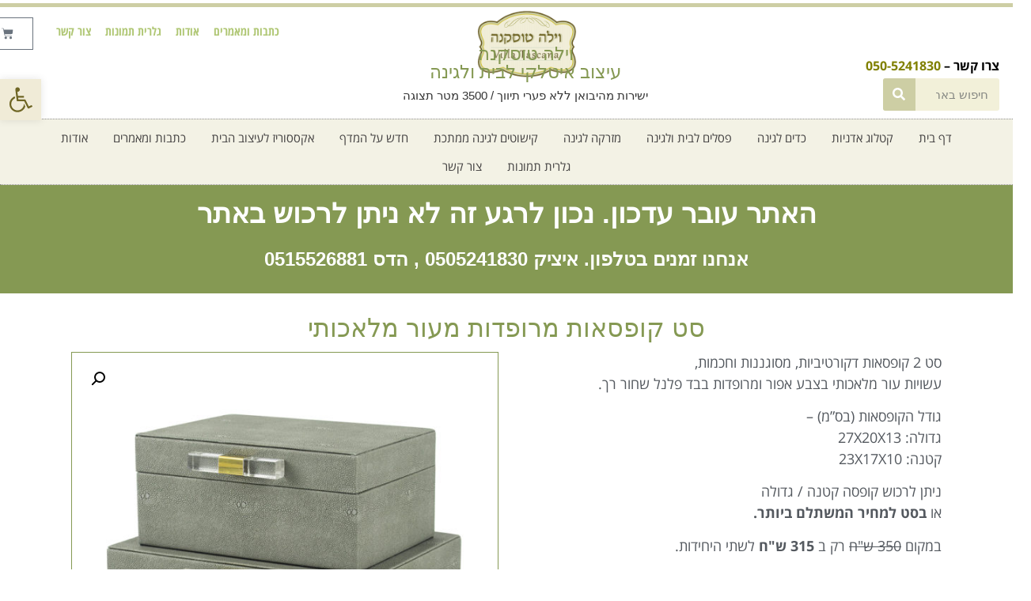

--- FILE ---
content_type: text/html; charset=UTF-8
request_url: https://www.villa-toscana-shop.co.il/%D7%95%D7%99%D7%9C%D7%94-%D7%98%D7%95%D7%A1%D7%A7%D7%A0%D7%94/%D7%A1%D7%98-2-%D7%A7%D7%95%D7%A4%D7%A1%D7%90%D7%95%D7%AA-%D7%9E%D7%A8%D7%95%D7%A4%D7%93%D7%95%D7%AA-%D7%A2%D7%95%D7%A8-%D7%9E%D7%9C%D7%90%D7%9B%D7%95%D7%AA%D7%99-%D7%A6%D7%91%D7%A2-%D7%90%D7%A4/
body_size: 112537
content:
<!doctype html>
<html dir="rtl" lang="he-IL">
<head><meta charset="UTF-8"><script>if(navigator.userAgent.match(/MSIE|Internet Explorer/i)||navigator.userAgent.match(/Trident\/7\..*?rv:11/i)){var href=document.location.href;if(!href.match(/[?&]nowprocket/)){if(href.indexOf("?")==-1){if(href.indexOf("#")==-1){document.location.href=href+"?nowprocket=1"}else{document.location.href=href.replace("#","?nowprocket=1#")}}else{if(href.indexOf("#")==-1){document.location.href=href+"&nowprocket=1"}else{document.location.href=href.replace("#","&nowprocket=1#")}}}}</script><script>(()=>{class RocketLazyLoadScripts{constructor(){this.v="2.0.4",this.userEvents=["keydown","keyup","mousedown","mouseup","mousemove","mouseover","mouseout","touchmove","touchstart","touchend","touchcancel","wheel","click","dblclick","input"],this.attributeEvents=["onblur","onclick","oncontextmenu","ondblclick","onfocus","onmousedown","onmouseenter","onmouseleave","onmousemove","onmouseout","onmouseover","onmouseup","onmousewheel","onscroll","onsubmit"]}async t(){this.i(),this.o(),/iP(ad|hone)/.test(navigator.userAgent)&&this.h(),this.u(),this.l(this),this.m(),this.k(this),this.p(this),this._(),await Promise.all([this.R(),this.L()]),this.lastBreath=Date.now(),this.S(this),this.P(),this.D(),this.O(),this.M(),await this.C(this.delayedScripts.normal),await this.C(this.delayedScripts.defer),await this.C(this.delayedScripts.async),await this.T(),await this.F(),await this.j(),await this.A(),window.dispatchEvent(new Event("rocket-allScriptsLoaded")),this.everythingLoaded=!0,this.lastTouchEnd&&await new Promise(t=>setTimeout(t,500-Date.now()+this.lastTouchEnd)),this.I(),this.H(),this.U(),this.W()}i(){this.CSPIssue=sessionStorage.getItem("rocketCSPIssue"),document.addEventListener("securitypolicyviolation",t=>{this.CSPIssue||"script-src-elem"!==t.violatedDirective||"data"!==t.blockedURI||(this.CSPIssue=!0,sessionStorage.setItem("rocketCSPIssue",!0))},{isRocket:!0})}o(){window.addEventListener("pageshow",t=>{this.persisted=t.persisted,this.realWindowLoadedFired=!0},{isRocket:!0}),window.addEventListener("pagehide",()=>{this.onFirstUserAction=null},{isRocket:!0})}h(){let t;function e(e){t=e}window.addEventListener("touchstart",e,{isRocket:!0}),window.addEventListener("touchend",function i(o){o.changedTouches[0]&&t.changedTouches[0]&&Math.abs(o.changedTouches[0].pageX-t.changedTouches[0].pageX)<10&&Math.abs(o.changedTouches[0].pageY-t.changedTouches[0].pageY)<10&&o.timeStamp-t.timeStamp<200&&(window.removeEventListener("touchstart",e,{isRocket:!0}),window.removeEventListener("touchend",i,{isRocket:!0}),"INPUT"===o.target.tagName&&"text"===o.target.type||(o.target.dispatchEvent(new TouchEvent("touchend",{target:o.target,bubbles:!0})),o.target.dispatchEvent(new MouseEvent("mouseover",{target:o.target,bubbles:!0})),o.target.dispatchEvent(new PointerEvent("click",{target:o.target,bubbles:!0,cancelable:!0,detail:1,clientX:o.changedTouches[0].clientX,clientY:o.changedTouches[0].clientY})),event.preventDefault()))},{isRocket:!0})}q(t){this.userActionTriggered||("mousemove"!==t.type||this.firstMousemoveIgnored?"keyup"===t.type||"mouseover"===t.type||"mouseout"===t.type||(this.userActionTriggered=!0,this.onFirstUserAction&&this.onFirstUserAction()):this.firstMousemoveIgnored=!0),"click"===t.type&&t.preventDefault(),t.stopPropagation(),t.stopImmediatePropagation(),"touchstart"===this.lastEvent&&"touchend"===t.type&&(this.lastTouchEnd=Date.now()),"click"===t.type&&(this.lastTouchEnd=0),this.lastEvent=t.type,t.composedPath&&t.composedPath()[0].getRootNode()instanceof ShadowRoot&&(t.rocketTarget=t.composedPath()[0]),this.savedUserEvents.push(t)}u(){this.savedUserEvents=[],this.userEventHandler=this.q.bind(this),this.userEvents.forEach(t=>window.addEventListener(t,this.userEventHandler,{passive:!1,isRocket:!0})),document.addEventListener("visibilitychange",this.userEventHandler,{isRocket:!0})}U(){this.userEvents.forEach(t=>window.removeEventListener(t,this.userEventHandler,{passive:!1,isRocket:!0})),document.removeEventListener("visibilitychange",this.userEventHandler,{isRocket:!0}),this.savedUserEvents.forEach(t=>{(t.rocketTarget||t.target).dispatchEvent(new window[t.constructor.name](t.type,t))})}m(){const t="return false",e=Array.from(this.attributeEvents,t=>"data-rocket-"+t),i="["+this.attributeEvents.join("],[")+"]",o="[data-rocket-"+this.attributeEvents.join("],[data-rocket-")+"]",s=(e,i,o)=>{o&&o!==t&&(e.setAttribute("data-rocket-"+i,o),e["rocket"+i]=new Function("event",o),e.setAttribute(i,t))};new MutationObserver(t=>{for(const n of t)"attributes"===n.type&&(n.attributeName.startsWith("data-rocket-")||this.everythingLoaded?n.attributeName.startsWith("data-rocket-")&&this.everythingLoaded&&this.N(n.target,n.attributeName.substring(12)):s(n.target,n.attributeName,n.target.getAttribute(n.attributeName))),"childList"===n.type&&n.addedNodes.forEach(t=>{if(t.nodeType===Node.ELEMENT_NODE)if(this.everythingLoaded)for(const i of[t,...t.querySelectorAll(o)])for(const t of i.getAttributeNames())e.includes(t)&&this.N(i,t.substring(12));else for(const e of[t,...t.querySelectorAll(i)])for(const t of e.getAttributeNames())this.attributeEvents.includes(t)&&s(e,t,e.getAttribute(t))})}).observe(document,{subtree:!0,childList:!0,attributeFilter:[...this.attributeEvents,...e]})}I(){this.attributeEvents.forEach(t=>{document.querySelectorAll("[data-rocket-"+t+"]").forEach(e=>{this.N(e,t)})})}N(t,e){const i=t.getAttribute("data-rocket-"+e);i&&(t.setAttribute(e,i),t.removeAttribute("data-rocket-"+e))}k(t){Object.defineProperty(HTMLElement.prototype,"onclick",{get(){return this.rocketonclick||null},set(e){this.rocketonclick=e,this.setAttribute(t.everythingLoaded?"onclick":"data-rocket-onclick","this.rocketonclick(event)")}})}S(t){function e(e,i){let o=e[i];e[i]=null,Object.defineProperty(e,i,{get:()=>o,set(s){t.everythingLoaded?o=s:e["rocket"+i]=o=s}})}e(document,"onreadystatechange"),e(window,"onload"),e(window,"onpageshow");try{Object.defineProperty(document,"readyState",{get:()=>t.rocketReadyState,set(e){t.rocketReadyState=e},configurable:!0}),document.readyState="loading"}catch(t){console.log("WPRocket DJE readyState conflict, bypassing")}}l(t){this.originalAddEventListener=EventTarget.prototype.addEventListener,this.originalRemoveEventListener=EventTarget.prototype.removeEventListener,this.savedEventListeners=[],EventTarget.prototype.addEventListener=function(e,i,o){o&&o.isRocket||!t.B(e,this)&&!t.userEvents.includes(e)||t.B(e,this)&&!t.userActionTriggered||e.startsWith("rocket-")||t.everythingLoaded?t.originalAddEventListener.call(this,e,i,o):(t.savedEventListeners.push({target:this,remove:!1,type:e,func:i,options:o}),"mouseenter"!==e&&"mouseleave"!==e||t.originalAddEventListener.call(this,e,t.savedUserEvents.push,o))},EventTarget.prototype.removeEventListener=function(e,i,o){o&&o.isRocket||!t.B(e,this)&&!t.userEvents.includes(e)||t.B(e,this)&&!t.userActionTriggered||e.startsWith("rocket-")||t.everythingLoaded?t.originalRemoveEventListener.call(this,e,i,o):t.savedEventListeners.push({target:this,remove:!0,type:e,func:i,options:o})}}J(t,e){this.savedEventListeners=this.savedEventListeners.filter(i=>{let o=i.type,s=i.target||window;return e!==o||t!==s||(this.B(o,s)&&(i.type="rocket-"+o),this.$(i),!1)})}H(){EventTarget.prototype.addEventListener=this.originalAddEventListener,EventTarget.prototype.removeEventListener=this.originalRemoveEventListener,this.savedEventListeners.forEach(t=>this.$(t))}$(t){t.remove?this.originalRemoveEventListener.call(t.target,t.type,t.func,t.options):this.originalAddEventListener.call(t.target,t.type,t.func,t.options)}p(t){let e;function i(e){return t.everythingLoaded?e:e.split(" ").map(t=>"load"===t||t.startsWith("load.")?"rocket-jquery-load":t).join(" ")}function o(o){function s(e){const s=o.fn[e];o.fn[e]=o.fn.init.prototype[e]=function(){return this[0]===window&&t.userActionTriggered&&("string"==typeof arguments[0]||arguments[0]instanceof String?arguments[0]=i(arguments[0]):"object"==typeof arguments[0]&&Object.keys(arguments[0]).forEach(t=>{const e=arguments[0][t];delete arguments[0][t],arguments[0][i(t)]=e})),s.apply(this,arguments),this}}if(o&&o.fn&&!t.allJQueries.includes(o)){const e={DOMContentLoaded:[],"rocket-DOMContentLoaded":[]};for(const t in e)document.addEventListener(t,()=>{e[t].forEach(t=>t())},{isRocket:!0});o.fn.ready=o.fn.init.prototype.ready=function(i){function s(){parseInt(o.fn.jquery)>2?setTimeout(()=>i.bind(document)(o)):i.bind(document)(o)}return"function"==typeof i&&(t.realDomReadyFired?!t.userActionTriggered||t.fauxDomReadyFired?s():e["rocket-DOMContentLoaded"].push(s):e.DOMContentLoaded.push(s)),o([])},s("on"),s("one"),s("off"),t.allJQueries.push(o)}e=o}t.allJQueries=[],o(window.jQuery),Object.defineProperty(window,"jQuery",{get:()=>e,set(t){o(t)}})}P(){const t=new Map;document.write=document.writeln=function(e){const i=document.currentScript,o=document.createRange(),s=i.parentElement;let n=t.get(i);void 0===n&&(n=i.nextSibling,t.set(i,n));const c=document.createDocumentFragment();o.setStart(c,0),c.appendChild(o.createContextualFragment(e)),s.insertBefore(c,n)}}async R(){return new Promise(t=>{this.userActionTriggered?t():this.onFirstUserAction=t})}async L(){return new Promise(t=>{document.addEventListener("DOMContentLoaded",()=>{this.realDomReadyFired=!0,t()},{isRocket:!0})})}async j(){return this.realWindowLoadedFired?Promise.resolve():new Promise(t=>{window.addEventListener("load",t,{isRocket:!0})})}M(){this.pendingScripts=[];this.scriptsMutationObserver=new MutationObserver(t=>{for(const e of t)e.addedNodes.forEach(t=>{"SCRIPT"!==t.tagName||t.noModule||t.isWPRocket||this.pendingScripts.push({script:t,promise:new Promise(e=>{const i=()=>{const i=this.pendingScripts.findIndex(e=>e.script===t);i>=0&&this.pendingScripts.splice(i,1),e()};t.addEventListener("load",i,{isRocket:!0}),t.addEventListener("error",i,{isRocket:!0}),setTimeout(i,1e3)})})})}),this.scriptsMutationObserver.observe(document,{childList:!0,subtree:!0})}async F(){await this.X(),this.pendingScripts.length?(await this.pendingScripts[0].promise,await this.F()):this.scriptsMutationObserver.disconnect()}D(){this.delayedScripts={normal:[],async:[],defer:[]},document.querySelectorAll("script[type$=rocketlazyloadscript]").forEach(t=>{t.hasAttribute("data-rocket-src")?t.hasAttribute("async")&&!1!==t.async?this.delayedScripts.async.push(t):t.hasAttribute("defer")&&!1!==t.defer||"module"===t.getAttribute("data-rocket-type")?this.delayedScripts.defer.push(t):this.delayedScripts.normal.push(t):this.delayedScripts.normal.push(t)})}async _(){await this.L();let t=[];document.querySelectorAll("script[type$=rocketlazyloadscript][data-rocket-src]").forEach(e=>{let i=e.getAttribute("data-rocket-src");if(i&&!i.startsWith("data:")){i.startsWith("//")&&(i=location.protocol+i);try{const o=new URL(i).origin;o!==location.origin&&t.push({src:o,crossOrigin:e.crossOrigin||"module"===e.getAttribute("data-rocket-type")})}catch(t){}}}),t=[...new Map(t.map(t=>[JSON.stringify(t),t])).values()],this.Y(t,"preconnect")}async G(t){if(await this.K(),!0!==t.noModule||!("noModule"in HTMLScriptElement.prototype))return new Promise(e=>{let i;function o(){(i||t).setAttribute("data-rocket-status","executed"),e()}try{if(navigator.userAgent.includes("Firefox/")||""===navigator.vendor||this.CSPIssue)i=document.createElement("script"),[...t.attributes].forEach(t=>{let e=t.nodeName;"type"!==e&&("data-rocket-type"===e&&(e="type"),"data-rocket-src"===e&&(e="src"),i.setAttribute(e,t.nodeValue))}),t.text&&(i.text=t.text),t.nonce&&(i.nonce=t.nonce),i.hasAttribute("src")?(i.addEventListener("load",o,{isRocket:!0}),i.addEventListener("error",()=>{i.setAttribute("data-rocket-status","failed-network"),e()},{isRocket:!0}),setTimeout(()=>{i.isConnected||e()},1)):(i.text=t.text,o()),i.isWPRocket=!0,t.parentNode.replaceChild(i,t);else{const i=t.getAttribute("data-rocket-type"),s=t.getAttribute("data-rocket-src");i?(t.type=i,t.removeAttribute("data-rocket-type")):t.removeAttribute("type"),t.addEventListener("load",o,{isRocket:!0}),t.addEventListener("error",i=>{this.CSPIssue&&i.target.src.startsWith("data:")?(console.log("WPRocket: CSP fallback activated"),t.removeAttribute("src"),this.G(t).then(e)):(t.setAttribute("data-rocket-status","failed-network"),e())},{isRocket:!0}),s?(t.fetchPriority="high",t.removeAttribute("data-rocket-src"),t.src=s):t.src="data:text/javascript;base64,"+window.btoa(unescape(encodeURIComponent(t.text)))}}catch(i){t.setAttribute("data-rocket-status","failed-transform"),e()}});t.setAttribute("data-rocket-status","skipped")}async C(t){const e=t.shift();return e?(e.isConnected&&await this.G(e),this.C(t)):Promise.resolve()}O(){this.Y([...this.delayedScripts.normal,...this.delayedScripts.defer,...this.delayedScripts.async],"preload")}Y(t,e){this.trash=this.trash||[];let i=!0;var o=document.createDocumentFragment();t.forEach(t=>{const s=t.getAttribute&&t.getAttribute("data-rocket-src")||t.src;if(s&&!s.startsWith("data:")){const n=document.createElement("link");n.href=s,n.rel=e,"preconnect"!==e&&(n.as="script",n.fetchPriority=i?"high":"low"),t.getAttribute&&"module"===t.getAttribute("data-rocket-type")&&(n.crossOrigin=!0),t.crossOrigin&&(n.crossOrigin=t.crossOrigin),t.integrity&&(n.integrity=t.integrity),t.nonce&&(n.nonce=t.nonce),o.appendChild(n),this.trash.push(n),i=!1}}),document.head.appendChild(o)}W(){this.trash.forEach(t=>t.remove())}async T(){try{document.readyState="interactive"}catch(t){}this.fauxDomReadyFired=!0;try{await this.K(),this.J(document,"readystatechange"),document.dispatchEvent(new Event("rocket-readystatechange")),await this.K(),document.rocketonreadystatechange&&document.rocketonreadystatechange(),await this.K(),this.J(document,"DOMContentLoaded"),document.dispatchEvent(new Event("rocket-DOMContentLoaded")),await this.K(),this.J(window,"DOMContentLoaded"),window.dispatchEvent(new Event("rocket-DOMContentLoaded"))}catch(t){console.error(t)}}async A(){try{document.readyState="complete"}catch(t){}try{await this.K(),this.J(document,"readystatechange"),document.dispatchEvent(new Event("rocket-readystatechange")),await this.K(),document.rocketonreadystatechange&&document.rocketonreadystatechange(),await this.K(),this.J(window,"load"),window.dispatchEvent(new Event("rocket-load")),await this.K(),window.rocketonload&&window.rocketonload(),await this.K(),this.allJQueries.forEach(t=>t(window).trigger("rocket-jquery-load")),await this.K(),this.J(window,"pageshow");const t=new Event("rocket-pageshow");t.persisted=this.persisted,window.dispatchEvent(t),await this.K(),window.rocketonpageshow&&window.rocketonpageshow({persisted:this.persisted})}catch(t){console.error(t)}}async K(){Date.now()-this.lastBreath>45&&(await this.X(),this.lastBreath=Date.now())}async X(){return document.hidden?new Promise(t=>setTimeout(t)):new Promise(t=>requestAnimationFrame(t))}B(t,e){return e===document&&"readystatechange"===t||(e===document&&"DOMContentLoaded"===t||(e===window&&"DOMContentLoaded"===t||(e===window&&"load"===t||e===window&&"pageshow"===t)))}static run(){(new RocketLazyLoadScripts).t()}}RocketLazyLoadScripts.run()})();</script>
	
	<meta name="viewport" content="width=device-width, initial-scale=1">
	<link rel="profile" href="https://gmpg.org/xfn/11">
	<meta name='robots' content='index, follow, max-image-preview:large, max-snippet:-1, max-video-preview:-1' />

<!-- Google Tag Manager for WordPress by gtm4wp.com -->
<script data-cfasync="false" data-pagespeed-no-defer>
	var gtm4wp_datalayer_name = "dataLayer";
	var dataLayer = dataLayer || [];
	const gtm4wp_use_sku_instead = 1;
	const gtm4wp_currency = 'ILS';
	const gtm4wp_product_per_impression = 0;
	const gtm4wp_clear_ecommerce = false;
	const gtm4wp_datalayer_max_timeout = 2000;
</script>
<!-- End Google Tag Manager for WordPress by gtm4wp.com -->
	<!-- This site is optimized with the Yoast SEO Premium plugin v24.6 (Yoast SEO v26.8) - https://yoast.com/product/yoast-seo-premium-wordpress/ -->
	<title>סט קופסאות מרופדות מעור מלאכותי - וילה טוסקנה לבית ולגן</title>
<style id="wpr-usedcss">img:is([sizes=auto i],[sizes^="auto," i]){contain-intrinsic-size:3000px 1500px}.fa{display:inline-block;font:14px/1 FontAwesome;font-size:inherit;text-rendering:auto;-webkit-font-smoothing:antialiased;-moz-osx-font-smoothing:grayscale}.fa-search:before{content:"\f002"}.sr-only{position:absolute;width:1px;height:1px;padding:0;margin:-1px;overflow:hidden;clip:rect(0,0,0,0);border:0}.berocket_better_labels:after,.berocket_better_labels:before{clear:both;content:" ";display:block}:where(.wp-block-button__link){border-radius:9999px;box-shadow:none;padding:calc(.667em + 2px) calc(1.333em + 2px);text-decoration:none}:root :where(.wp-block-button .wp-block-button__link.is-style-outline),:root :where(.wp-block-button.is-style-outline>.wp-block-button__link){border:2px solid;padding:.667em 1.333em}:root :where(.wp-block-button .wp-block-button__link.is-style-outline:not(.has-text-color)),:root :where(.wp-block-button.is-style-outline>.wp-block-button__link:not(.has-text-color)){color:currentColor}:root :where(.wp-block-button .wp-block-button__link.is-style-outline:not(.has-background)),:root :where(.wp-block-button.is-style-outline>.wp-block-button__link:not(.has-background)){background-color:initial;background-image:none}:where(.wp-block-calendar table:not(.has-background) th){background:#ddd}:where(.wp-block-columns){margin-bottom:1.75em}:where(.wp-block-columns.has-background){padding:1.25em 2.375em}:where(.wp-block-post-comments input[type=submit]){border:none}:where(.wp-block-cover-image:not(.has-text-color)),:where(.wp-block-cover:not(.has-text-color)){color:#fff}:where(.wp-block-cover-image.is-light:not(.has-text-color)),:where(.wp-block-cover.is-light:not(.has-text-color)){color:#000}:root :where(.wp-block-cover h1:not(.has-text-color)),:root :where(.wp-block-cover h2:not(.has-text-color)),:root :where(.wp-block-cover h3:not(.has-text-color)),:root :where(.wp-block-cover h4:not(.has-text-color)),:root :where(.wp-block-cover h5:not(.has-text-color)),:root :where(.wp-block-cover h6:not(.has-text-color)),:root :where(.wp-block-cover p:not(.has-text-color)){color:inherit}:where(.wp-block-file){margin-bottom:1.5em}:where(.wp-block-file__button){border-radius:2em;display:inline-block;padding:.5em 1em}:where(.wp-block-file__button):is(a):active,:where(.wp-block-file__button):is(a):focus,:where(.wp-block-file__button):is(a):hover,:where(.wp-block-file__button):is(a):visited{box-shadow:none;color:#fff;opacity:.85;text-decoration:none}:where(.wp-block-group.wp-block-group-is-layout-constrained){position:relative}:root :where(.wp-block-image.is-style-rounded img,.wp-block-image .is-style-rounded img){border-radius:9999px}:where(.wp-block-latest-comments:not([style*=line-height] .wp-block-latest-comments__comment)){line-height:1.1}:where(.wp-block-latest-comments:not([style*=line-height] .wp-block-latest-comments__comment-excerpt p)){line-height:1.8}:root :where(.wp-block-latest-posts.is-grid){padding:0}:root :where(.wp-block-latest-posts.wp-block-latest-posts__list){padding-right:0}ol,ul{box-sizing:border-box}:root :where(.wp-block-list.has-background){padding:1.25em 2.375em}:where(.wp-block-navigation.has-background .wp-block-navigation-item a:not(.wp-element-button)),:where(.wp-block-navigation.has-background .wp-block-navigation-submenu a:not(.wp-element-button)){padding:.5em 1em}:where(.wp-block-navigation .wp-block-navigation__submenu-container .wp-block-navigation-item a:not(.wp-element-button)),:where(.wp-block-navigation .wp-block-navigation__submenu-container .wp-block-navigation-submenu a:not(.wp-element-button)),:where(.wp-block-navigation .wp-block-navigation__submenu-container .wp-block-navigation-submenu button.wp-block-navigation-item__content),:where(.wp-block-navigation .wp-block-navigation__submenu-container .wp-block-pages-list__item button.wp-block-navigation-item__content){padding:.5em 1em}:root :where(p.has-background){padding:1.25em 2.375em}:where(p.has-text-color:not(.has-link-color)) a{color:inherit}:where(.wp-block-post-comments-form) input:not([type=submit]),:where(.wp-block-post-comments-form) textarea{border:1px solid #949494;font-family:inherit;font-size:1em}:where(.wp-block-post-comments-form) input:where(:not([type=submit]):not([type=checkbox])),:where(.wp-block-post-comments-form) textarea{padding:calc(.667em + 2px)}:where(.wp-block-post-excerpt){box-sizing:border-box;margin-bottom:var(--wp--style--block-gap);margin-top:var(--wp--style--block-gap)}:where(.wp-block-preformatted.has-background){padding:1.25em 2.375em}:where(.wp-block-search__button){border:1px solid #ccc;padding:6px 10px}:where(.wp-block-search__input){font-family:inherit;font-size:inherit;font-style:inherit;font-weight:inherit;letter-spacing:inherit;line-height:inherit;text-transform:inherit}:where(.wp-block-search__button-inside .wp-block-search__inside-wrapper){border:1px solid #949494;box-sizing:border-box;padding:4px}:where(.wp-block-search__button-inside .wp-block-search__inside-wrapper) .wp-block-search__input{border:none;border-radius:0;padding:0 4px}:where(.wp-block-search__button-inside .wp-block-search__inside-wrapper) .wp-block-search__input:focus{outline:0}:where(.wp-block-search__button-inside .wp-block-search__inside-wrapper) :where(.wp-block-search__button){padding:4px 8px}:root :where(.wp-block-separator.is-style-dots){height:auto;line-height:1;text-align:center}:root :where(.wp-block-separator.is-style-dots):before{color:currentColor;content:"···";font-family:serif;font-size:1.5em;letter-spacing:2em;padding-left:2em}:root :where(.wp-block-site-logo.is-style-rounded){border-radius:9999px}:where(.wp-block-social-links:not(.is-style-logos-only)) .wp-social-link{background-color:#f0f0f0;color:#444}:where(.wp-block-social-links:not(.is-style-logos-only)) .wp-social-link-amazon{background-color:#f90;color:#fff}:where(.wp-block-social-links:not(.is-style-logos-only)) .wp-social-link-bandcamp{background-color:#1ea0c3;color:#fff}:where(.wp-block-social-links:not(.is-style-logos-only)) .wp-social-link-behance{background-color:#0757fe;color:#fff}:where(.wp-block-social-links:not(.is-style-logos-only)) .wp-social-link-bluesky{background-color:#0a7aff;color:#fff}:where(.wp-block-social-links:not(.is-style-logos-only)) .wp-social-link-codepen{background-color:#1e1f26;color:#fff}:where(.wp-block-social-links:not(.is-style-logos-only)) .wp-social-link-deviantart{background-color:#02e49b;color:#fff}:where(.wp-block-social-links:not(.is-style-logos-only)) .wp-social-link-discord{background-color:#5865f2;color:#fff}:where(.wp-block-social-links:not(.is-style-logos-only)) .wp-social-link-dribbble{background-color:#e94c89;color:#fff}:where(.wp-block-social-links:not(.is-style-logos-only)) .wp-social-link-dropbox{background-color:#4280ff;color:#fff}:where(.wp-block-social-links:not(.is-style-logos-only)) .wp-social-link-etsy{background-color:#f45800;color:#fff}:where(.wp-block-social-links:not(.is-style-logos-only)) .wp-social-link-facebook{background-color:#0866ff;color:#fff}:where(.wp-block-social-links:not(.is-style-logos-only)) .wp-social-link-fivehundredpx{background-color:#000;color:#fff}:where(.wp-block-social-links:not(.is-style-logos-only)) .wp-social-link-flickr{background-color:#0461dd;color:#fff}:where(.wp-block-social-links:not(.is-style-logos-only)) .wp-social-link-foursquare{background-color:#e65678;color:#fff}:where(.wp-block-social-links:not(.is-style-logos-only)) .wp-social-link-github{background-color:#24292d;color:#fff}:where(.wp-block-social-links:not(.is-style-logos-only)) .wp-social-link-goodreads{background-color:#eceadd;color:#382110}:where(.wp-block-social-links:not(.is-style-logos-only)) .wp-social-link-google{background-color:#ea4434;color:#fff}:where(.wp-block-social-links:not(.is-style-logos-only)) .wp-social-link-gravatar{background-color:#1d4fc4;color:#fff}:where(.wp-block-social-links:not(.is-style-logos-only)) .wp-social-link-instagram{background-color:#f00075;color:#fff}:where(.wp-block-social-links:not(.is-style-logos-only)) .wp-social-link-lastfm{background-color:#e21b24;color:#fff}:where(.wp-block-social-links:not(.is-style-logos-only)) .wp-social-link-linkedin{background-color:#0d66c2;color:#fff}:where(.wp-block-social-links:not(.is-style-logos-only)) .wp-social-link-mastodon{background-color:#3288d4;color:#fff}:where(.wp-block-social-links:not(.is-style-logos-only)) .wp-social-link-medium{background-color:#000;color:#fff}:where(.wp-block-social-links:not(.is-style-logos-only)) .wp-social-link-meetup{background-color:#f6405f;color:#fff}:where(.wp-block-social-links:not(.is-style-logos-only)) .wp-social-link-patreon{background-color:#000;color:#fff}:where(.wp-block-social-links:not(.is-style-logos-only)) .wp-social-link-pinterest{background-color:#e60122;color:#fff}:where(.wp-block-social-links:not(.is-style-logos-only)) .wp-social-link-pocket{background-color:#ef4155;color:#fff}:where(.wp-block-social-links:not(.is-style-logos-only)) .wp-social-link-reddit{background-color:#ff4500;color:#fff}:where(.wp-block-social-links:not(.is-style-logos-only)) .wp-social-link-skype{background-color:#0478d7;color:#fff}:where(.wp-block-social-links:not(.is-style-logos-only)) .wp-social-link-snapchat{background-color:#fefc00;color:#fff;stroke:#000}:where(.wp-block-social-links:not(.is-style-logos-only)) .wp-social-link-soundcloud{background-color:#ff5600;color:#fff}:where(.wp-block-social-links:not(.is-style-logos-only)) .wp-social-link-spotify{background-color:#1bd760;color:#fff}:where(.wp-block-social-links:not(.is-style-logos-only)) .wp-social-link-telegram{background-color:#2aabee;color:#fff}:where(.wp-block-social-links:not(.is-style-logos-only)) .wp-social-link-threads{background-color:#000;color:#fff}:where(.wp-block-social-links:not(.is-style-logos-only)) .wp-social-link-tiktok{background-color:#000;color:#fff}:where(.wp-block-social-links:not(.is-style-logos-only)) .wp-social-link-tumblr{background-color:#011835;color:#fff}:where(.wp-block-social-links:not(.is-style-logos-only)) .wp-social-link-twitch{background-color:#6440a4;color:#fff}:where(.wp-block-social-links:not(.is-style-logos-only)) .wp-social-link-twitter{background-color:#1da1f2;color:#fff}:where(.wp-block-social-links:not(.is-style-logos-only)) .wp-social-link-vimeo{background-color:#1eb7ea;color:#fff}:where(.wp-block-social-links:not(.is-style-logos-only)) .wp-social-link-vk{background-color:#4680c2;color:#fff}:where(.wp-block-social-links:not(.is-style-logos-only)) .wp-social-link-wordpress{background-color:#3499cd;color:#fff}:where(.wp-block-social-links:not(.is-style-logos-only)) .wp-social-link-whatsapp{background-color:#25d366;color:#fff}:where(.wp-block-social-links:not(.is-style-logos-only)) .wp-social-link-x{background-color:#000;color:#fff}:where(.wp-block-social-links:not(.is-style-logos-only)) .wp-social-link-yelp{background-color:#d32422;color:#fff}:where(.wp-block-social-links:not(.is-style-logos-only)) .wp-social-link-youtube{background-color:red;color:#fff}:where(.wp-block-social-links.is-style-logos-only) .wp-social-link{background:0 0}:where(.wp-block-social-links.is-style-logos-only) .wp-social-link svg{height:1.25em;width:1.25em}:where(.wp-block-social-links.is-style-logos-only) .wp-social-link-amazon{color:#f90}:where(.wp-block-social-links.is-style-logos-only) .wp-social-link-bandcamp{color:#1ea0c3}:where(.wp-block-social-links.is-style-logos-only) .wp-social-link-behance{color:#0757fe}:where(.wp-block-social-links.is-style-logos-only) .wp-social-link-bluesky{color:#0a7aff}:where(.wp-block-social-links.is-style-logos-only) .wp-social-link-codepen{color:#1e1f26}:where(.wp-block-social-links.is-style-logos-only) .wp-social-link-deviantart{color:#02e49b}:where(.wp-block-social-links.is-style-logos-only) .wp-social-link-discord{color:#5865f2}:where(.wp-block-social-links.is-style-logos-only) .wp-social-link-dribbble{color:#e94c89}:where(.wp-block-social-links.is-style-logos-only) .wp-social-link-dropbox{color:#4280ff}:where(.wp-block-social-links.is-style-logos-only) .wp-social-link-etsy{color:#f45800}:where(.wp-block-social-links.is-style-logos-only) .wp-social-link-facebook{color:#0866ff}:where(.wp-block-social-links.is-style-logos-only) .wp-social-link-fivehundredpx{color:#000}:where(.wp-block-social-links.is-style-logos-only) .wp-social-link-flickr{color:#0461dd}:where(.wp-block-social-links.is-style-logos-only) .wp-social-link-foursquare{color:#e65678}:where(.wp-block-social-links.is-style-logos-only) .wp-social-link-github{color:#24292d}:where(.wp-block-social-links.is-style-logos-only) .wp-social-link-goodreads{color:#382110}:where(.wp-block-social-links.is-style-logos-only) .wp-social-link-google{color:#ea4434}:where(.wp-block-social-links.is-style-logos-only) .wp-social-link-gravatar{color:#1d4fc4}:where(.wp-block-social-links.is-style-logos-only) .wp-social-link-instagram{color:#f00075}:where(.wp-block-social-links.is-style-logos-only) .wp-social-link-lastfm{color:#e21b24}:where(.wp-block-social-links.is-style-logos-only) .wp-social-link-linkedin{color:#0d66c2}:where(.wp-block-social-links.is-style-logos-only) .wp-social-link-mastodon{color:#3288d4}:where(.wp-block-social-links.is-style-logos-only) .wp-social-link-medium{color:#000}:where(.wp-block-social-links.is-style-logos-only) .wp-social-link-meetup{color:#f6405f}:where(.wp-block-social-links.is-style-logos-only) .wp-social-link-patreon{color:#000}:where(.wp-block-social-links.is-style-logos-only) .wp-social-link-pinterest{color:#e60122}:where(.wp-block-social-links.is-style-logos-only) .wp-social-link-pocket{color:#ef4155}:where(.wp-block-social-links.is-style-logos-only) .wp-social-link-reddit{color:#ff4500}:where(.wp-block-social-links.is-style-logos-only) .wp-social-link-skype{color:#0478d7}:where(.wp-block-social-links.is-style-logos-only) .wp-social-link-snapchat{color:#fff;stroke:#000}:where(.wp-block-social-links.is-style-logos-only) .wp-social-link-soundcloud{color:#ff5600}:where(.wp-block-social-links.is-style-logos-only) .wp-social-link-spotify{color:#1bd760}:where(.wp-block-social-links.is-style-logos-only) .wp-social-link-telegram{color:#2aabee}:where(.wp-block-social-links.is-style-logos-only) .wp-social-link-threads{color:#000}:where(.wp-block-social-links.is-style-logos-only) .wp-social-link-tiktok{color:#000}:where(.wp-block-social-links.is-style-logos-only) .wp-social-link-tumblr{color:#011835}:where(.wp-block-social-links.is-style-logos-only) .wp-social-link-twitch{color:#6440a4}:where(.wp-block-social-links.is-style-logos-only) .wp-social-link-twitter{color:#1da1f2}:where(.wp-block-social-links.is-style-logos-only) .wp-social-link-vimeo{color:#1eb7ea}:where(.wp-block-social-links.is-style-logos-only) .wp-social-link-vk{color:#4680c2}:where(.wp-block-social-links.is-style-logos-only) .wp-social-link-whatsapp{color:#25d366}:where(.wp-block-social-links.is-style-logos-only) .wp-social-link-wordpress{color:#3499cd}:where(.wp-block-social-links.is-style-logos-only) .wp-social-link-x{color:#000}:where(.wp-block-social-links.is-style-logos-only) .wp-social-link-yelp{color:#d32422}:where(.wp-block-social-links.is-style-logos-only) .wp-social-link-youtube{color:red}:root :where(.wp-block-social-links .wp-social-link a){padding:.25em}:root :where(.wp-block-social-links.is-style-logos-only .wp-social-link a){padding:0}:root :where(.wp-block-social-links.is-style-pill-shape .wp-social-link a){padding-left:.6666666667em;padding-right:.6666666667em}:root :where(.wp-block-tag-cloud.is-style-outline){display:flex;flex-wrap:wrap;gap:1ch}:root :where(.wp-block-tag-cloud.is-style-outline a){border:1px solid;font-size:unset!important;margin-left:0;padding:1ch 2ch;text-decoration:none!important}:root :where(.wp-block-table-of-contents){box-sizing:border-box}:where(.wp-block-term-description){box-sizing:border-box;margin-bottom:var(--wp--style--block-gap);margin-top:var(--wp--style--block-gap)}:where(pre.wp-block-verse){font-family:inherit}.entry-content{counter-reset:footnotes}:root{--wp--preset--font-size--normal:16px;--wp--preset--font-size--huge:42px}.screen-reader-text{border:0;clip-path:inset(50%);height:1px;margin:-1px;overflow:hidden;padding:0;position:absolute;width:1px;word-wrap:normal!important}.screen-reader-text:focus{background-color:#ddd;clip-path:none;color:#444;display:block;font-size:1em;height:auto;line-height:normal;padding:15px 23px 14px;right:5px;text-decoration:none;top:5px;width:auto;z-index:100000}html :where(.has-border-color){border-style:solid}html :where([style*=border-top-color]){border-top-style:solid}html :where([style*=border-right-color]){border-left-style:solid}html :where([style*=border-bottom-color]){border-bottom-style:solid}html :where([style*=border-left-color]){border-right-style:solid}html :where([style*=border-width]){border-style:solid}html :where([style*=border-top-width]){border-top-style:solid}html :where([style*=border-right-width]){border-left-style:solid}html :where([style*=border-bottom-width]){border-bottom-style:solid}html :where([style*=border-left-width]){border-right-style:solid}html :where(img[class*=wp-image-]){height:auto;max-width:100%}:where(figure){margin:0 0 1em}html :where(.is-position-sticky){--wp-admin--admin-bar--position-offset:var(--wp-admin--admin-bar--height,0px)}@media screen and (max-width:600px){html :where(.is-position-sticky){--wp-admin--admin-bar--position-offset:0px}}.wp-block-joinchat-button{border:none!important;text-align:center}.wp-block-joinchat-button figure{display:table;margin:0 auto;padding:0}.wp-block-joinchat-button .joinchat-button__qr{background-color:#fff;border:6px solid #25d366;border-radius:30px;box-sizing:content-box;display:block;height:200px;margin:auto;overflow:hidden;padding:10px;width:200px}.wp-block-joinchat-button .joinchat-button__qr img{display:block;margin:auto}@media (max-width:480px),(orientation:landscape)and (max-height:480px){.wp-block-joinchat-button figure{display:none}}:root{--wp--preset--aspect-ratio--square:1;--wp--preset--aspect-ratio--4-3:4/3;--wp--preset--aspect-ratio--3-4:3/4;--wp--preset--aspect-ratio--3-2:3/2;--wp--preset--aspect-ratio--2-3:2/3;--wp--preset--aspect-ratio--16-9:16/9;--wp--preset--aspect-ratio--9-16:9/16;--wp--preset--color--black:#000000;--wp--preset--color--cyan-bluish-gray:#abb8c3;--wp--preset--color--white:#ffffff;--wp--preset--color--pale-pink:#f78da7;--wp--preset--color--vivid-red:#cf2e2e;--wp--preset--color--luminous-vivid-orange:#ff6900;--wp--preset--color--luminous-vivid-amber:#fcb900;--wp--preset--color--light-green-cyan:#7bdcb5;--wp--preset--color--vivid-green-cyan:#00d084;--wp--preset--color--pale-cyan-blue:#8ed1fc;--wp--preset--color--vivid-cyan-blue:#0693e3;--wp--preset--color--vivid-purple:#9b51e0;--wp--preset--gradient--vivid-cyan-blue-to-vivid-purple:linear-gradient(135deg,rgba(6, 147, 227, 1) 0%,rgb(155, 81, 224) 100%);--wp--preset--gradient--light-green-cyan-to-vivid-green-cyan:linear-gradient(135deg,rgb(122, 220, 180) 0%,rgb(0, 208, 130) 100%);--wp--preset--gradient--luminous-vivid-amber-to-luminous-vivid-orange:linear-gradient(135deg,rgba(252, 185, 0, 1) 0%,rgba(255, 105, 0, 1) 100%);--wp--preset--gradient--luminous-vivid-orange-to-vivid-red:linear-gradient(135deg,rgba(255, 105, 0, 1) 0%,rgb(207, 46, 46) 100%);--wp--preset--gradient--very-light-gray-to-cyan-bluish-gray:linear-gradient(135deg,rgb(238, 238, 238) 0%,rgb(169, 184, 195) 100%);--wp--preset--gradient--cool-to-warm-spectrum:linear-gradient(135deg,rgb(74, 234, 220) 0%,rgb(151, 120, 209) 20%,rgb(207, 42, 186) 40%,rgb(238, 44, 130) 60%,rgb(251, 105, 98) 80%,rgb(254, 248, 76) 100%);--wp--preset--gradient--blush-light-purple:linear-gradient(135deg,rgb(255, 206, 236) 0%,rgb(152, 150, 240) 100%);--wp--preset--gradient--blush-bordeaux:linear-gradient(135deg,rgb(254, 205, 165) 0%,rgb(254, 45, 45) 50%,rgb(107, 0, 62) 100%);--wp--preset--gradient--luminous-dusk:linear-gradient(135deg,rgb(255, 203, 112) 0%,rgb(199, 81, 192) 50%,rgb(65, 88, 208) 100%);--wp--preset--gradient--pale-ocean:linear-gradient(135deg,rgb(255, 245, 203) 0%,rgb(182, 227, 212) 50%,rgb(51, 167, 181) 100%);--wp--preset--gradient--electric-grass:linear-gradient(135deg,rgb(202, 248, 128) 0%,rgb(113, 206, 126) 100%);--wp--preset--gradient--midnight:linear-gradient(135deg,rgb(2, 3, 129) 0%,rgb(40, 116, 252) 100%);--wp--preset--font-size--small:13px;--wp--preset--font-size--medium:20px;--wp--preset--font-size--large:36px;--wp--preset--font-size--x-large:42px;--wp--preset--spacing--20:0.44rem;--wp--preset--spacing--30:0.67rem;--wp--preset--spacing--40:1rem;--wp--preset--spacing--50:1.5rem;--wp--preset--spacing--60:2.25rem;--wp--preset--spacing--70:3.38rem;--wp--preset--spacing--80:5.06rem;--wp--preset--shadow--natural:6px 6px 9px rgba(0, 0, 0, .2);--wp--preset--shadow--deep:12px 12px 50px rgba(0, 0, 0, .4);--wp--preset--shadow--sharp:6px 6px 0px rgba(0, 0, 0, .2);--wp--preset--shadow--outlined:6px 6px 0px -3px rgba(255, 255, 255, 1),6px 6px rgba(0, 0, 0, 1);--wp--preset--shadow--crisp:6px 6px 0px rgba(0, 0, 0, 1)}:root{--wp--style--global--content-size:800px;--wp--style--global--wide-size:1200px}:where(body){margin:0}:where(.wp-site-blocks)>*{margin-block-start:24px;margin-block-end:0}:where(.wp-site-blocks)>:first-child{margin-block-start:0}:where(.wp-site-blocks)>:last-child{margin-block-end:0}:root{--wp--style--block-gap:24px}:root :where(.is-layout-flow)>:first-child{margin-block-start:0}:root :where(.is-layout-flow)>:last-child{margin-block-end:0}:root :where(.is-layout-flow)>*{margin-block-start:24px;margin-block-end:0}:root :where(.is-layout-constrained)>:first-child{margin-block-start:0}:root :where(.is-layout-constrained)>:last-child{margin-block-end:0}:root :where(.is-layout-constrained)>*{margin-block-start:24px;margin-block-end:0}:root :where(.is-layout-flex){gap:24px}:root :where(.is-layout-grid){gap:24px}body{padding-top:0;padding-right:0;padding-bottom:0;padding-left:0}a:where(:not(.wp-element-button)){text-decoration:underline}:root :where(.wp-element-button,.wp-block-button__link){background-color:#32373c;border-width:0;color:#fff;font-family:inherit;font-size:inherit;line-height:inherit;padding:calc(.667em + 2px) calc(1.333em + 2px);text-decoration:none}:root :where(.wp-block-pullquote){font-size:1.5em;line-height:1.6}.woocommerce img.pswp__img,.woocommerce-page img.pswp__img{max-width:none}button.pswp__button{box-shadow:none!important;background-image:url(https://www.villa-toscana-shop.co.il/wp-content/plugins/woocommerce/assets/css/photoswipe/default-skin/default-skin.png)!important}button.pswp__button,button.pswp__button--arrow--left::before,button.pswp__button--arrow--right::before,button.pswp__button:hover{background-color:transparent!important}button.pswp__button--arrow--left,button.pswp__button--arrow--left:hover,button.pswp__button--arrow--right,button.pswp__button--arrow--right:hover{background-image:none!important}button.pswp__button--close:hover{background-position:0 -44px}button.pswp__button--zoom:hover{background-position:-88px 0}.pswp{display:none;position:absolute;width:100%;height:100%;left:0;top:0;overflow:hidden;-ms-touch-action:none;touch-action:none;z-index:1500;-webkit-text-size-adjust:100%;-webkit-backface-visibility:hidden;outline:0}.pswp *{-webkit-box-sizing:border-box;box-sizing:border-box}.pswp img{max-width:none}.pswp--animate_opacity{opacity:.001;will-change:opacity;-webkit-transition:opacity 333ms cubic-bezier(.4,0,.22,1);transition:opacity 333ms cubic-bezier(.4,0,.22,1)}.pswp--open{display:block}.pswp--zoom-allowed .pswp__img{cursor:-webkit-zoom-in;cursor:-moz-zoom-in;cursor:zoom-in}.pswp--zoomed-in .pswp__img{cursor:-webkit-grab;cursor:-moz-grab;cursor:grab}.pswp--dragging .pswp__img{cursor:-webkit-grabbing;cursor:-moz-grabbing;cursor:grabbing}.pswp__bg{position:absolute;left:0;top:0;width:100%;height:100%;background:#000;opacity:0;-webkit-transform:translateZ(0);transform:translateZ(0);-webkit-backface-visibility:hidden;will-change:opacity}.pswp__scroll-wrap{position:absolute;left:0;top:0;width:100%;height:100%;overflow:hidden}.pswp__container,.pswp__zoom-wrap{-ms-touch-action:none;touch-action:none;position:absolute;left:0;right:0;top:0;bottom:0}.pswp__container,.pswp__img{-webkit-user-select:none;-moz-user-select:none;-ms-user-select:none;user-select:none;-webkit-tap-highlight-color:transparent;-webkit-touch-callout:none}.pswp__zoom-wrap{position:absolute;width:100%;-webkit-transform-origin:left top;-ms-transform-origin:left top;transform-origin:left top;-webkit-transition:-webkit-transform 333ms cubic-bezier(.4,0,.22,1);transition:transform 333ms cubic-bezier(.4,0,.22,1)}.pswp__bg{will-change:opacity;-webkit-transition:opacity 333ms cubic-bezier(.4,0,.22,1);transition:opacity 333ms cubic-bezier(.4,0,.22,1)}.pswp--animated-in .pswp__bg,.pswp--animated-in .pswp__zoom-wrap{-webkit-transition:none;transition:none}.pswp__container,.pswp__zoom-wrap{-webkit-backface-visibility:hidden}.pswp__item{position:absolute;left:0;right:0;top:0;bottom:0;overflow:hidden}.pswp__img{position:absolute;width:auto;height:auto;top:0;left:0}.pswp__img--placeholder{-webkit-backface-visibility:hidden}.pswp__img--placeholder--blank{background:#222}.pswp--ie .pswp__img{width:100%!important;height:auto!important;left:0;top:0}.pswp__error-msg{position:absolute;left:0;top:50%;width:100%;text-align:center;font-size:14px;line-height:16px;margin-top:-8px;color:#ccc}.pswp__error-msg a{color:#ccc;text-decoration:underline}.pswp__button{width:44px;height:44px;position:relative;background:0 0;cursor:pointer;overflow:visible;-webkit-appearance:none;display:block;border:0;padding:0;margin:0;float:left;opacity:.75;-webkit-transition:opacity .2s;transition:opacity .2s;-webkit-box-shadow:none;box-shadow:none}.pswp__button:focus,.pswp__button:hover{opacity:1}.pswp__button:active{outline:0;opacity:.9}.pswp__button::-moz-focus-inner{padding:0;border:0}.pswp__ui--over-close .pswp__button--close{opacity:1}.pswp__button,.pswp__button--arrow--left:before,.pswp__button--arrow--right:before{background:url(https://www.villa-toscana-shop.co.il/wp-content/plugins/woocommerce/assets/css/photoswipe/default-skin/default-skin.png) no-repeat;background-size:264px 88px;width:44px;height:44px}@media (-webkit-min-device-pixel-ratio:1.1),(-webkit-min-device-pixel-ratio:1.09375),(min-resolution:105dpi),(min-resolution:1.1dppx){.pswp--svg .pswp__button,.pswp--svg .pswp__button--arrow--left:before,.pswp--svg .pswp__button--arrow--right:before{background-image:url(https://www.villa-toscana-shop.co.il/wp-content/plugins/woocommerce/assets/css/photoswipe/default-skin/default-skin.svg)}.pswp--svg .pswp__button--arrow--left,.pswp--svg .pswp__button--arrow--right{background:0 0}}.pswp__button--close{background-position:0 -44px}.pswp__button--share{background-position:-44px -44px}.pswp__button--fs{display:none}.pswp--supports-fs .pswp__button--fs{display:block}.pswp--fs .pswp__button--fs{background-position:-44px 0}.pswp__button--zoom{display:none;background-position:-88px 0}.pswp--zoom-allowed .pswp__button--zoom{display:block}.pswp--zoomed-in .pswp__button--zoom{background-position:-132px 0}.pswp--touch .pswp__button--arrow--left,.pswp--touch .pswp__button--arrow--right{visibility:hidden}.pswp__button--arrow--left,.pswp__button--arrow--right{background:0 0;top:50%;margin-top:-50px;width:70px;height:100px;position:absolute}.pswp__button--arrow--left{left:0}.pswp__button--arrow--right{right:0}.pswp__button--arrow--left:before,.pswp__button--arrow--right:before{content:'';top:35px;background-color:rgba(0,0,0,.3);height:30px;width:32px;position:absolute}.pswp__button--arrow--left:before{left:6px;background-position:-138px -44px}.pswp__button--arrow--right:before{right:6px;background-position:-94px -44px}.pswp__counter,.pswp__share-modal{-webkit-user-select:none;-moz-user-select:none;-ms-user-select:none;user-select:none}.pswp__share-modal{display:block;background:rgba(0,0,0,.5);width:100%;height:100%;top:0;left:0;padding:10px;position:absolute;z-index:1600;opacity:0;-webkit-transition:opacity .25s ease-out;transition:opacity .25s ease-out;-webkit-backface-visibility:hidden;will-change:opacity}.pswp__share-modal--hidden{display:none}.pswp__share-tooltip{z-index:1620;position:absolute;background:#fff;top:56px;border-radius:2px;display:block;width:auto;right:44px;-webkit-box-shadow:0 2px 5px rgba(0,0,0,.25);box-shadow:0 2px 5px rgba(0,0,0,.25);-webkit-transform:translateY(6px);-ms-transform:translateY(6px);transform:translateY(6px);-webkit-transition:-webkit-transform .25s;transition:transform .25s;-webkit-backface-visibility:hidden;will-change:transform}.pswp__share-tooltip a{display:block;padding:8px 12px;color:#000;text-decoration:none;font-size:14px;line-height:18px}.pswp__share-tooltip a:hover{text-decoration:none;color:#000}.pswp__share-tooltip a:first-child{border-radius:2px 2px 0 0}.pswp__share-tooltip a:last-child{border-radius:0 0 2px 2px}.pswp__share-modal--fade-in{opacity:1}.pswp__share-modal--fade-in .pswp__share-tooltip{-webkit-transform:translateY(0);-ms-transform:translateY(0);transform:translateY(0)}.pswp--touch .pswp__share-tooltip a{padding:16px 12px}.pswp__counter{position:relative;left:0;top:0;height:44px;font-size:13px;line-height:44px;color:#fff;opacity:.75;padding:0 10px;margin-inline-end:auto}.pswp__caption{position:absolute;left:0;bottom:0;width:100%;min-height:44px}.pswp__caption small{font-size:11px;color:#bbb}.pswp__caption__center{text-align:left;max-width:420px;margin:0 auto;font-size:13px;padding:10px;line-height:20px;color:#ccc}.pswp__caption--empty{display:none}.pswp__caption--fake{visibility:hidden}.pswp__preloader{width:44px;height:44px;position:absolute;top:0;left:50%;margin-left:-22px;opacity:0;-webkit-transition:opacity .25s ease-out;transition:opacity .25s ease-out;will-change:opacity;direction:ltr}.pswp__preloader__icn{width:20px;height:20px;margin:12px}.pswp__preloader--active{opacity:1}.pswp__preloader--active .pswp__preloader__icn{background:url(https://www.villa-toscana-shop.co.il/wp-content/plugins/woocommerce/assets/css/photoswipe/default-skin/preloader.gif) no-repeat}.pswp--css_animation .pswp__preloader--active{opacity:1}.pswp--css_animation .pswp__preloader--active .pswp__preloader__icn{-webkit-animation:.5s linear infinite clockwise;animation:.5s linear infinite clockwise}.pswp--css_animation .pswp__preloader--active .pswp__preloader__donut{-webkit-animation:1s cubic-bezier(.4,0,.22,1) infinite donut-rotate;animation:1s cubic-bezier(.4,0,.22,1) infinite donut-rotate}.pswp--css_animation .pswp__preloader__icn{background:0 0;opacity:.75;width:14px;height:14px;position:absolute;left:15px;top:15px;margin:0}.pswp--css_animation .pswp__preloader__cut{position:relative;width:7px;height:14px;overflow:hidden}.pswp--css_animation .pswp__preloader__donut{-webkit-box-sizing:border-box;box-sizing:border-box;width:14px;height:14px;border:2px solid #fff;border-radius:50%;border-left-color:transparent;border-bottom-color:transparent;position:absolute;top:0;left:0;background:0 0;margin:0}@media screen and (max-width:1024px){.pswp__preloader{position:relative;left:auto;top:auto;margin:0;float:right}}@-webkit-keyframes clockwise{0%{-webkit-transform:rotate(0);transform:rotate(0)}100%{-webkit-transform:rotate(360deg);transform:rotate(360deg)}}@keyframes clockwise{0%{-webkit-transform:rotate(0);transform:rotate(0)}100%{-webkit-transform:rotate(360deg);transform:rotate(360deg)}}@-webkit-keyframes donut-rotate{0%{-webkit-transform:rotate(0);transform:rotate(0)}50%{-webkit-transform:rotate(-140deg);transform:rotate(-140deg)}100%{-webkit-transform:rotate(0);transform:rotate(0)}}@keyframes donut-rotate{0%{-webkit-transform:rotate(0);transform:rotate(0)}50%{-webkit-transform:rotate(-140deg);transform:rotate(-140deg)}100%{-webkit-transform:rotate(0);transform:rotate(0)}}.pswp__ui{-webkit-font-smoothing:auto;visibility:visible;opacity:1;z-index:1550}.pswp__top-bar{position:absolute;left:0;top:0;height:44px;width:100%;display:flex;justify-content:flex-end}.pswp--has_mouse .pswp__button--arrow--left,.pswp--has_mouse .pswp__button--arrow--right,.pswp__caption,.pswp__top-bar{-webkit-backface-visibility:hidden;will-change:opacity;-webkit-transition:opacity 333ms cubic-bezier(.4,0,.22,1);transition:opacity 333ms cubic-bezier(.4,0,.22,1)}.pswp--has_mouse .pswp__button--arrow--left,.pswp--has_mouse .pswp__button--arrow--right{visibility:visible}.pswp__caption,.pswp__top-bar{background-color:rgba(0,0,0,.5)}.pswp__ui--fit .pswp__caption,.pswp__ui--fit .pswp__top-bar{background-color:rgba(0,0,0,.3)}.pswp__ui--idle .pswp__top-bar{opacity:0}.pswp__ui--idle .pswp__button--arrow--left,.pswp__ui--idle .pswp__button--arrow--right{opacity:0}.pswp__ui--hidden .pswp__button--arrow--left,.pswp__ui--hidden .pswp__button--arrow--right,.pswp__ui--hidden .pswp__caption,.pswp__ui--hidden .pswp__top-bar{opacity:.001}.pswp__ui--one-slide .pswp__button--arrow--left,.pswp__ui--one-slide .pswp__button--arrow--right,.pswp__ui--one-slide .pswp__counter{display:none}.pswp__element--disabled{display:none!important}.pswp--minimal--dark .pswp__top-bar{background:0 0}.woocommerce .woocommerce-error .button,.woocommerce .woocommerce-message .button,.woocommerce-page .woocommerce-error .button,.woocommerce-page .woocommerce-message .button{float:left}.woocommerce img,.woocommerce-page img{height:auto;max-width:100%}.woocommerce #content div.product div.images,.woocommerce div.product div.images,.woocommerce-page #content div.product div.images,.woocommerce-page div.product div.images{float:right;width:48%}.woocommerce #content div.product div.thumbnails::after,.woocommerce #content div.product div.thumbnails::before,.woocommerce div.product div.thumbnails::after,.woocommerce div.product div.thumbnails::before,.woocommerce-page #content div.product div.thumbnails::after,.woocommerce-page #content div.product div.thumbnails::before,.woocommerce-page div.product div.thumbnails::after,.woocommerce-page div.product div.thumbnails::before{content:" ";display:table}.woocommerce #content div.product div.thumbnails::after,.woocommerce div.product div.thumbnails::after,.woocommerce-page #content div.product div.thumbnails::after,.woocommerce-page div.product div.thumbnails::after{clear:both}.woocommerce #content div.product div.thumbnails a,.woocommerce div.product div.thumbnails a,.woocommerce-page #content div.product div.thumbnails a,.woocommerce-page div.product div.thumbnails a{float:right;width:30.75%;margin-left:3.8%;margin-bottom:1em}.woocommerce #content div.product div.thumbnails a.last,.woocommerce div.product div.thumbnails a.last,.woocommerce-page #content div.product div.thumbnails a.last,.woocommerce-page div.product div.thumbnails a.last{margin-left:0}.woocommerce #content div.product div.thumbnails a.first,.woocommerce div.product div.thumbnails a.first,.woocommerce-page #content div.product div.thumbnails a.first,.woocommerce-page div.product div.thumbnails a.first{clear:both}.woocommerce #content div.product .woocommerce-tabs,.woocommerce div.product .woocommerce-tabs,.woocommerce-page #content div.product .woocommerce-tabs,.woocommerce-page div.product .woocommerce-tabs{clear:both}.woocommerce #content div.product .woocommerce-tabs ul.tabs::after,.woocommerce #content div.product .woocommerce-tabs ul.tabs::before,.woocommerce div.product .woocommerce-tabs ul.tabs::after,.woocommerce div.product .woocommerce-tabs ul.tabs::before,.woocommerce-page #content div.product .woocommerce-tabs ul.tabs::after,.woocommerce-page #content div.product .woocommerce-tabs ul.tabs::before,.woocommerce-page div.product .woocommerce-tabs ul.tabs::after,.woocommerce-page div.product .woocommerce-tabs ul.tabs::before{content:" ";display:table}.woocommerce #content div.product .woocommerce-tabs ul.tabs::after,.woocommerce div.product .woocommerce-tabs ul.tabs::after,.woocommerce-page #content div.product .woocommerce-tabs ul.tabs::after,.woocommerce-page div.product .woocommerce-tabs ul.tabs::after{clear:both}.woocommerce #content div.product .woocommerce-tabs ul.tabs li,.woocommerce div.product .woocommerce-tabs ul.tabs li,.woocommerce-page #content div.product .woocommerce-tabs ul.tabs li,.woocommerce-page div.product .woocommerce-tabs ul.tabs li{display:inline-block}.woocommerce ul.products,.woocommerce-page ul.products{clear:both}.woocommerce ul.products::after,.woocommerce ul.products::before,.woocommerce-page ul.products::after,.woocommerce-page ul.products::before{content:" ";display:table}.woocommerce ul.products::after,.woocommerce-page ul.products::after{clear:both}.woocommerce ul.products li.product,.woocommerce-page ul.products li.product{float:right;margin:0 0 2.992em 3.8%;padding:0;position:relative;width:22.05%;margin-right:0}.woocommerce ul.products li.first,.woocommerce-page ul.products li.first{clear:both}.woocommerce ul.products li.last,.woocommerce-page ul.products li.last{margin-left:0}.woocommerce .woocommerce-result-count,.woocommerce-page .woocommerce-result-count{float:right}.woocommerce .woocommerce-ordering,.woocommerce-page .woocommerce-ordering{float:left}.woocommerce #content table.cart img,.woocommerce table.cart img,.woocommerce-page #content table.cart img,.woocommerce-page table.cart img{height:auto}.woocommerce #content table.cart td.actions,.woocommerce table.cart td.actions,.woocommerce-page #content table.cart td.actions,.woocommerce-page table.cart td.actions{text-align:left}.woocommerce #content table.cart td.actions .input-text,.woocommerce table.cart td.actions .input-text,.woocommerce-page #content table.cart td.actions .input-text,.woocommerce-page table.cart td.actions .input-text{width:80px}.woocommerce #content table.cart td.actions .coupon,.woocommerce table.cart td.actions .coupon,.woocommerce-page #content table.cart td.actions .coupon,.woocommerce-page table.cart td.actions .coupon{float:right}.woocommerce ul.product_list_widget li::after,.woocommerce ul.product_list_widget li::before,.woocommerce-page ul.product_list_widget li::after,.woocommerce-page ul.product_list_widget li::before{content:" ";display:table}.woocommerce ul.product_list_widget li::after,.woocommerce-page ul.product_list_widget li::after{clear:both}.woocommerce ul.product_list_widget li img,.woocommerce-page ul.product_list_widget li img{float:left;height:auto}.woocommerce form .password-input,.woocommerce-page form .password-input{display:flex;flex-direction:column;justify-content:center;position:relative}.woocommerce form .password-input input[type=password],.woocommerce-page form .password-input input[type=password]{padding-left:2.5rem}.woocommerce form .password-input input::-ms-reveal,.woocommerce-page form .password-input input::-ms-reveal{display:none}.woocommerce form .show-password-input,.woocommerce-page form .show-password-input{background-color:transparent;border-radius:0;border:0;color:var(--wc-form-color-text,#000);cursor:pointer;font-size:inherit;line-height:inherit;margin:0;padding:0;position:absolute;left:.7em;text-decoration:none;top:50%;transform:translateY(-50%);-moz-osx-font-smoothing:inherit;-webkit-appearance:none;-webkit-font-smoothing:inherit}.woocommerce form .show-password-input::before,.woocommerce-page form .show-password-input::before{background-repeat:no-repeat;background-size:cover;background-image:url('data:image/svg+xml,<svg width="20" height="20" viewBox="0 0 20 20" fill="none" xmlns="http://www.w3.org/2000/svg"><path d="M17.3 3.3C16.9 2.9 16.2 2.9 15.7 3.3L13.3 5.7C12.2437 5.3079 11.1267 5.1048 10 5.1C6.2 5.2 2.8 7.2 1 10.5C1.2 10.9 1.5 11.3 1.8 11.7C2.6 12.8 3.6 13.7 4.7 14.4L3 16.1C2.6 16.5 2.5 17.2 3 17.7C3.4 18.1 4.1 18.2 4.6 17.7L17.3 4.9C17.7 4.4 17.7 3.7 17.3 3.3ZM6.7 12.3L5.4 13.6C4.2 12.9 3.1 11.9 2.3 10.7C3.5 9 5.1 7.8 7 7.2C5.7 8.6 5.6 10.8 6.7 12.3ZM10.1 9C9.6 8.5 9.7 7.7 10.2 7.2C10.7 6.8 11.4 6.8 11.9 7.2L10.1 9ZM18.3 9.5C17.8 8.8 17.2 8.1 16.5 7.6L15.5 8.6C16.3 9.2 17 9.9 17.6 10.8C15.9 13.4 13 15 9.9 15H9.1L8.1 16C8.8 15.9 9.4 16 10 16C13.3 16 16.4 14.4 18.3 11.7C18.6 11.3 18.8 10.9 19.1 10.5C18.8 10.2 18.6 9.8 18.3 9.5ZM14 10L10 14C12.2 14 14 12.2 14 10Z" fill="%23111111"/></svg>');content:"";display:block;height:22px;width:22px}.woocommerce form .show-password-input.display-password::before,.woocommerce-page form .show-password-input.display-password::before{background-image:url('data:image/svg+xml,<svg width="20" height="20" viewBox="0 0 20 20" fill="none" xmlns="http://www.w3.org/2000/svg"><path d="M18.3 9.49999C15 4.89999 8.50002 3.79999 3.90002 7.19999C2.70002 8.09999 1.70002 9.29999 0.900024 10.6C1.10002 11 1.40002 11.4 1.70002 11.8C5.00002 16.4 11.3 17.4 15.9 14.2C16.8 13.5 17.6 12.8 18.3 11.8C18.6 11.4 18.8 11 19.1 10.6C18.8 10.2 18.6 9.79999 18.3 9.49999ZM10.1 7.19999C10.6 6.69999 11.4 6.69999 11.9 7.19999C12.4 7.69999 12.4 8.49999 11.9 8.99999C11.4 9.49999 10.6 9.49999 10.1 8.99999C9.60003 8.49999 9.60003 7.69999 10.1 7.19999ZM10 14.9C6.90002 14.9 4.00002 13.3 2.30002 10.7C3.50002 8.99999 5.10002 7.79999 7.00002 7.19999C6.30002 7.99999 6.00002 8.89999 6.00002 9.89999C6.00002 12.1 7.70002 14 10 14C12.2 14 14.1 12.3 14.1 9.99999V9.89999C14.1 8.89999 13.7 7.89999 13 7.19999C14.9 7.79999 16.5 8.99999 17.7 10.7C16 13.3 13.1 14.9 10 14.9Z" fill="%23111111"/></svg>')}:root{--woocommerce:#720eec;--wc-green:#7ad03a;--wc-red:#a00;--wc-orange:#ffba00;--wc-blue:#2ea2cc;--wc-primary:#720eec;--wc-primary-text:#fcfbfe;--wc-secondary:#e9e6ed;--wc-secondary-text:#515151;--wc-highlight:#958e09;--wc-highligh-text:white;--wc-content-bg:#fff;--wc-subtext:#767676;--wc-form-border-color:rgba(32, 7, 7, .8);--wc-form-border-radius:4px;--wc-form-border-width:1px}@keyframes spin{100%{transform:rotate(-360deg)}}@font-face{font-display:swap;font-family:WooCommerce;src:url(https://www.villa-toscana-shop.co.il/wp-content/plugins/woocommerce/assets/fonts/WooCommerce.woff2) format("woff2"),url(https://www.villa-toscana-shop.co.il/wp-content/plugins/woocommerce/assets/fonts/WooCommerce.woff) format("woff"),url(https://www.villa-toscana-shop.co.il/wp-content/plugins/woocommerce/assets/fonts/WooCommerce.ttf) format("truetype");font-weight:400;font-style:normal}.woocommerce-store-notice{position:absolute;top:0;right:0;left:0;margin:0;width:100%;font-size:1em;padding:1em 0;text-align:center;background-color:#720eec;color:#fcfbfe;z-index:99998;box-shadow:0 1px 1em rgba(0,0,0,.2);display:none}.woocommerce-store-notice a{color:#fcfbfe;text-decoration:underline}.clear{clear:both}.woocommerce .blockUI.blockOverlay{position:relative}.woocommerce .blockUI.blockOverlay::before{height:1em;width:1em;display:block;position:absolute;top:50%;right:50%;margin-right:-.5em;margin-top:-.5em;content:"";animation:1s ease-in-out infinite spin;background:url(https://www.villa-toscana-shop.co.il/wp-content/plugins/woocommerce/assets/images/icons/loader.svg) center center;background-size:cover;line-height:1;text-align:center;font-size:2em;color:rgba(0,0,0,.75)}.woocommerce a.remove{display:block;font-size:1.5em;height:1em;width:1em;text-align:center;line-height:1;border-radius:100%;color:var(--wc-red)!important;text-decoration:none;font-weight:700;border:0}.woocommerce a.remove:hover{color:#fff!important;background:var(--wc-red)}.woocommerce .quantity .qty{width:3.631em;text-align:center}.woocommerce div.product{margin-bottom:0;position:relative}.woocommerce div.product .product_title{clear:none;margin-top:0;padding:0}.woocommerce div.product p.price ins,.woocommerce div.product span.price ins{background:inherit;font-weight:700;display:inline-block}.woocommerce div.product p.price del,.woocommerce div.product span.price del{opacity:.5;display:inline-block}.woocommerce div.product div.images{margin-bottom:2em}.woocommerce div.product div.images img{display:block;width:100%;height:auto;box-shadow:none}.woocommerce div.product div.images div.thumbnails{padding-top:1em}.woocommerce div.product div.images.woocommerce-product-gallery{position:relative}.woocommerce div.product div.images .woocommerce-product-gallery__wrapper{transition:all cubic-bezier(.795,-.035,0,1) .5s;margin:0;padding:0}.woocommerce div.product div.images .woocommerce-product-gallery__wrapper .zoomImg{background-color:#fff;opacity:0}.woocommerce div.product div.images .woocommerce-product-gallery__image--placeholder{border:1px solid #f2f2f2}.woocommerce div.product div.images .woocommerce-product-gallery__image:nth-child(n+2){width:25%;display:inline-block}.woocommerce div.product div.images .woocommerce-product-gallery__image a{display:block;outline-offset:-2px}.woocommerce div.product div.images .woocommerce-product-gallery__trigger{background:#fff;border:none;box-sizing:content-box;border-radius:100%;cursor:pointer;font-size:2em;height:36px;padding:0;position:absolute;left:.5em;text-indent:-9999px;top:.5em;width:36px;z-index:99}.woocommerce div.product div.images .woocommerce-product-gallery__trigger::before{border:2px solid #000;border-radius:100%;box-sizing:content-box;content:"";display:block;height:10px;right:9px;top:9px;position:absolute;width:10px}.woocommerce div.product div.images .woocommerce-product-gallery__trigger::after{background:#000;border-radius:6px;box-sizing:content-box;content:"";display:block;height:8px;right:22px;position:absolute;top:19px;transform:rotate(45deg);width:2px}.woocommerce div.product div.images .woocommerce-product-gallery__trigger span[aria-hidden=true]{border:0;clip-path:inset(50%);height:1px;right:50%;margin:-1px;overflow:hidden;position:absolute;top:50%;width:1px}.woocommerce div.product div.images .flex-control-thumbs{overflow:hidden;zoom:1;margin:0;padding:0}.woocommerce div.product div.images .flex-control-thumbs li{width:25%;float:right;margin:0;list-style:none}.woocommerce div.product div.images .flex-control-thumbs li img{cursor:pointer;opacity:.5;margin:0}.woocommerce div.product div.images .flex-control-thumbs li img.flex-active,.woocommerce div.product div.images .flex-control-thumbs li img:hover{opacity:1}.woocommerce div.product .woocommerce-product-gallery--columns-4 .flex-control-thumbs li:nth-child(4n+1){clear:right}.woocommerce div.product div.social{text-align:left;margin:0 0 1em}.woocommerce div.product div.social span{margin:0 2px 0 0}.woocommerce div.product div.social span span{margin:0}.woocommerce div.product div.social iframe{float:right;margin-top:3px}.woocommerce div.product .woocommerce-tabs ul.tabs{list-style:none;padding:0 1em 0 0;margin:0 0 1.618em;overflow:hidden;position:relative}.woocommerce div.product .woocommerce-tabs ul.tabs li{border:1px solid #cfc8d8;background-color:#e9e6ed;color:#515151;display:inline-block;position:relative;z-index:0;border-radius:4px 4px 0 0;margin:0 -5px;padding:0 1em}.woocommerce div.product .woocommerce-tabs ul.tabs li a{display:inline-block;padding:.5em 0;font-weight:700;color:#515151;text-decoration:none}.woocommerce div.product .woocommerce-tabs ul.tabs li a:hover{text-decoration:none;color:#6b6b6b}.woocommerce div.product .woocommerce-tabs ul.tabs li.active{background:#fff;color:#515151;z-index:2;border-bottom-color:#fff}.woocommerce div.product .woocommerce-tabs ul.tabs li.active a{color:inherit;text-shadow:inherit}.woocommerce div.product .woocommerce-tabs ul.tabs li.active::before{box-shadow:-2px 2px 0 #fff}.woocommerce div.product .woocommerce-tabs ul.tabs li.active::after{box-shadow:2px 2px 0 #fff}.woocommerce div.product .woocommerce-tabs ul.tabs li::after,.woocommerce div.product .woocommerce-tabs ul.tabs li::before{border:1px solid #cfc8d8;position:absolute;bottom:-1px;width:5px;height:5px;content:" ";box-sizing:border-box}.woocommerce div.product .woocommerce-tabs ul.tabs li::before{right:-5px;border-bottom-left-radius:4px;border-width:0 0 1px 1px;box-shadow:-2px 2px 0 #e9e6ed}.woocommerce div.product .woocommerce-tabs ul.tabs li::after{left:-5px;border-bottom-right-radius:4px;border-width:0 1px 1px 0;box-shadow:2px 2px 0 #e9e6ed}.woocommerce div.product .woocommerce-tabs ul.tabs::before{position:absolute;content:" ";width:100%;bottom:0;right:0;border-bottom:1px solid #cfc8d8;z-index:1}.woocommerce div.product .woocommerce-tabs .panel{margin:0 0 2em;padding:0}.woocommerce div.product p.cart{margin-bottom:2em}.woocommerce div.product p.cart::after,.woocommerce div.product p.cart::before{content:" ";display:table}.woocommerce div.product p.cart::after{clear:both}.woocommerce div.product form.cart{margin-bottom:2em}.woocommerce div.product form.cart::after,.woocommerce div.product form.cart::before{content:" ";display:table}.woocommerce div.product form.cart::after{clear:both}.woocommerce div.product form.cart div.quantity{float:right;margin:0 0 0 4px}.woocommerce div.product form.cart table{border-width:0 0 1px}.woocommerce div.product form.cart table td{padding-right:0}.woocommerce div.product form.cart table div.quantity{float:none;margin:0}.woocommerce div.product form.cart .variations{margin-bottom:1em;border:0;width:100%}.woocommerce div.product form.cart .variations td,.woocommerce div.product form.cart .variations th{border:0;line-height:2em;vertical-align:top}.woocommerce div.product form.cart .variations label{font-weight:700;text-align:right}.woocommerce div.product form.cart .variations select{max-width:100%;min-width:75%;display:inline-block;margin-left:1em;appearance:none;-webkit-appearance:none;-moz-appearance:none;padding-left:3em;background:url([data-uri]) no-repeat;background-size:16px;-webkit-background-size:16px;background-position:calc(100% - (100% - 12px)) 50%;-webkit-background-position:calc(100% - (100% - 12px)) 50%}.woocommerce div.product form.cart .variations td.label{padding-left:1em}.woocommerce div.product form.cart .woocommerce-variation-description p{margin-bottom:1em}.woocommerce div.product form.cart .reset_variations{visibility:hidden;font-size:.83em}.woocommerce div.product form.cart .wc-no-matching-variations{display:none}.woocommerce div.product form.cart .button{vertical-align:middle;float:right}.woocommerce .products ul,.woocommerce ul.products{margin:0 0 1em;padding:0;list-style:none;clear:both}.woocommerce .products ul::after,.woocommerce .products ul::before,.woocommerce ul.products::after,.woocommerce ul.products::before{content:" ";display:table}.woocommerce .products ul::after,.woocommerce ul.products::after{clear:both}.woocommerce .products ul li,.woocommerce ul.products li{list-style:none}.woocommerce ul.products li.product h3{padding:.5em 0;margin:0;font-size:1em}.woocommerce ul.products li.product a{text-decoration:none}.woocommerce ul.products li.product a img{width:100%;height:auto;display:block;margin:0 0 1em;box-shadow:none}.woocommerce ul.products li.product strong{display:block}.woocommerce ul.products li.product .button{display:inline-block;margin-top:1em}.woocommerce ul.products li.product .price{display:block;font-weight:400;margin-bottom:.5em;font-size:.857em}.woocommerce ul.products li.product .price del{color:inherit;opacity:.5;display:inline-block}.woocommerce ul.products li.product .price ins{background:0 0;font-weight:700;display:inline-block}.woocommerce ul.products li.product .price .from{font-size:.67em;margin:-2px 0 0;text-transform:uppercase;color:rgba(90,89,68,.5)}.woocommerce .woocommerce-result-count{margin:0 0 1em}.woocommerce .woocommerce-ordering{margin:0 0 1em}.woocommerce .woocommerce-ordering>label{margin-left:.25rem}.woocommerce .woocommerce-ordering select{vertical-align:top}.woocommerce .cart .button,.woocommerce .cart input.button{float:none}.woocommerce a.added_to_cart{padding-top:.5em;display:inline-block}.woocommerce #reviews h2 small{float:left;color:#767676;font-size:15px;margin:10px 0 0}.woocommerce #reviews h2 small a{text-decoration:none;color:#767676}.woocommerce #reviews h3{margin:0}.woocommerce #reviews #respond{margin:0;border:0;padding:0}.woocommerce #reviews #comment{height:75px}.woocommerce #reviews #comments h2{clear:none}.woocommerce #review_form #respond{position:static;margin:0;width:auto;padding:0;background:0 0;border:0}.woocommerce #review_form #respond::after,.woocommerce #review_form #respond::before{content:" ";display:table}.woocommerce #review_form #respond::after{clear:both}.woocommerce #review_form #respond p{margin:0 0 10px}.woocommerce #review_form #respond .form-submit input{right:auto}.woocommerce #review_form #respond textarea{box-sizing:border-box;width:100%}.woocommerce p.stars a{position:relative;height:1em;width:1em;text-indent:-999em;display:inline-block;text-decoration:none}.woocommerce p.stars a::before{display:block;position:absolute;top:0;right:0;width:1em;height:1em;line-height:1;font-family:WooCommerce;content:"\e021";content:"\e021"/"";text-indent:0}.woocommerce p.stars a:hover~a::before{content:"\e021"}.woocommerce p.stars:hover a::before{content:"\e020"}.woocommerce p.stars.selected a.active::before{content:"\e020"}.woocommerce p.stars.selected a.active~a::before{content:"\e021"}.woocommerce p.stars.selected a:not(.active)::before{content:"\e020"}.woocommerce table.shop_attributes{border:0;border-top:1px dotted rgba(0,0,0,.1);margin-bottom:1.618em;width:100%}.woocommerce table.shop_attributes th{width:150px;font-weight:700;padding:8px;border-top:0;border-bottom:1px dotted rgba(0,0,0,.1);margin:0;line-height:1.5}.woocommerce table.shop_attributes td{font-style:italic;padding:0;border-top:0;border-bottom:1px dotted rgba(0,0,0,.1);margin:0;line-height:1.5}.woocommerce table.shop_attributes td p{margin:0;padding:8px 0}.woocommerce table.shop_attributes tr:nth-child(2n) td,.woocommerce table.shop_attributes tr:nth-child(2n) th{background:rgba(0,0,0,.025)}.woocommerce td.product-quantity{min-width:80px}.woocommerce ul.product_list_widget{list-style:none;padding:0;margin:0}.woocommerce ul.product_list_widget li{padding:4px 0;margin:0;list-style:none}.woocommerce ul.product_list_widget li::after,.woocommerce ul.product_list_widget li::before{content:" ";display:table}.woocommerce ul.product_list_widget li::after{clear:both}.woocommerce ul.product_list_widget li a{display:block;font-weight:700}.woocommerce ul.product_list_widget li img{float:left;margin-right:4px;width:32px;height:auto;box-shadow:none}.woocommerce ul.product_list_widget li dl{margin:0;padding-right:1em;border-right:2px solid rgba(0,0,0,.1)}.woocommerce ul.product_list_widget li dl::after,.woocommerce ul.product_list_widget li dl::before{content:" ";display:table}.woocommerce ul.product_list_widget li dl::after{clear:both}.woocommerce ul.product_list_widget li dl dd,.woocommerce ul.product_list_widget li dl dt{display:inline-block;float:right;margin-bottom:1em}.woocommerce ul.product_list_widget li dl dt{font-weight:700;padding:0 0 .25em;margin:0 0 0 4px;clear:right}.woocommerce ul.product_list_widget li dl dd{padding:0 0 .25em}.woocommerce ul.product_list_widget li dl dd p:last-child{margin-bottom:0}.woocommerce ul.product_list_widget li .star-rating{float:none}.woocommerce .widget_shopping_cart .total,.woocommerce.widget_shopping_cart .total{border-top:3px double #e9e6ed;padding:4px 0 0}.woocommerce .widget_shopping_cart .total strong,.woocommerce.widget_shopping_cart .total strong{min-width:40px;display:inline-block}.woocommerce .widget_shopping_cart .cart_list li,.woocommerce.widget_shopping_cart .cart_list li{padding-right:2em;position:relative;padding-top:0}.woocommerce .widget_shopping_cart .cart_list li a.remove,.woocommerce.widget_shopping_cart .cart_list li a.remove{position:absolute;top:0;right:0}.woocommerce .widget_shopping_cart .buttons::after,.woocommerce .widget_shopping_cart .buttons::before,.woocommerce.widget_shopping_cart .buttons::after,.woocommerce.widget_shopping_cart .buttons::before{content:" ";display:table}.woocommerce .widget_shopping_cart .buttons::after,.woocommerce.widget_shopping_cart .buttons::after{clear:both}.woocommerce .widget_shopping_cart .buttons a,.woocommerce.widget_shopping_cart .buttons a{margin-left:5px;margin-bottom:5px}.woocommerce form.register{border:1px solid #cfc8d8;padding:20px;margin:2em 0;text-align:right;border-radius:5px}.woocommerce ul#shipping_method{list-style:none;margin:0;padding:0}.woocommerce ul#shipping_method li{margin:0 0 .5em;line-height:1.5em;list-style:none}.woocommerce ul#shipping_method li input{margin:3px 0 0 .4375em;vertical-align:top}.woocommerce ul#shipping_method li label{display:inline}.woocommerce ul#shipping_method .amount{font-weight:700}.woocommerce:where(body:not(.woocommerce-block-theme-has-button-styles)) #respond input#submit,.woocommerce:where(body:not(.woocommerce-block-theme-has-button-styles)) a.button,.woocommerce:where(body:not(.woocommerce-block-theme-has-button-styles)) button.button,.woocommerce:where(body:not(.woocommerce-block-theme-has-button-styles)) input.button,:where(body:not(.woocommerce-block-theme-has-button-styles)):where(:not(.edit-post-visual-editor)) .woocommerce #respond input#submit,:where(body:not(.woocommerce-block-theme-has-button-styles)):where(:not(.edit-post-visual-editor)) .woocommerce a.button,:where(body:not(.woocommerce-block-theme-has-button-styles)):where(:not(.edit-post-visual-editor)) .woocommerce button.button,:where(body:not(.woocommerce-block-theme-has-button-styles)):where(:not(.edit-post-visual-editor)) .woocommerce input.button{font-size:100%;margin:0;line-height:1;cursor:pointer;position:relative;text-decoration:none;overflow:visible;padding:.618em 1em;font-weight:700;border-radius:3px;right:auto;color:#515151;background-color:#e9e6ed;border:0;display:inline-block;background-image:none;box-shadow:none;text-shadow:none}.woocommerce:where(body:not(.woocommerce-block-theme-has-button-styles)) #respond input#submit.loading,.woocommerce:where(body:not(.woocommerce-block-theme-has-button-styles)) a.button.loading,.woocommerce:where(body:not(.woocommerce-block-theme-has-button-styles)) button.button.loading,.woocommerce:where(body:not(.woocommerce-block-theme-has-button-styles)) input.button.loading,:where(body:not(.woocommerce-block-theme-has-button-styles)):where(:not(.edit-post-visual-editor)) .woocommerce #respond input#submit.loading,:where(body:not(.woocommerce-block-theme-has-button-styles)):where(:not(.edit-post-visual-editor)) .woocommerce a.button.loading,:where(body:not(.woocommerce-block-theme-has-button-styles)):where(:not(.edit-post-visual-editor)) .woocommerce button.button.loading,:where(body:not(.woocommerce-block-theme-has-button-styles)):where(:not(.edit-post-visual-editor)) .woocommerce input.button.loading{opacity:.25;padding-left:2.618em}.woocommerce:where(body:not(.woocommerce-block-theme-has-button-styles)) #respond input#submit.loading::after,.woocommerce:where(body:not(.woocommerce-block-theme-has-button-styles)) a.button.loading::after,.woocommerce:where(body:not(.woocommerce-block-theme-has-button-styles)) button.button.loading::after,.woocommerce:where(body:not(.woocommerce-block-theme-has-button-styles)) input.button.loading::after,:where(body:not(.woocommerce-block-theme-has-button-styles)):where(:not(.edit-post-visual-editor)) .woocommerce #respond input#submit.loading::after,:where(body:not(.woocommerce-block-theme-has-button-styles)):where(:not(.edit-post-visual-editor)) .woocommerce a.button.loading::after,:where(body:not(.woocommerce-block-theme-has-button-styles)):where(:not(.edit-post-visual-editor)) .woocommerce button.button.loading::after,:where(body:not(.woocommerce-block-theme-has-button-styles)):where(:not(.edit-post-visual-editor)) .woocommerce input.button.loading::after{font-family:WooCommerce;content:"\e01c";vertical-align:top;font-weight:400;position:absolute;top:.618em;left:1em;animation:2s linear infinite spin}.woocommerce:where(body:not(.woocommerce-block-theme-has-button-styles)) #respond input#submit.added::after,.woocommerce:where(body:not(.woocommerce-block-theme-has-button-styles)) a.button.added::after,.woocommerce:where(body:not(.woocommerce-block-theme-has-button-styles)) button.button.added::after,.woocommerce:where(body:not(.woocommerce-block-theme-has-button-styles)) input.button.added::after,:where(body:not(.woocommerce-block-theme-has-button-styles)):where(:not(.edit-post-visual-editor)) .woocommerce #respond input#submit.added::after,:where(body:not(.woocommerce-block-theme-has-button-styles)):where(:not(.edit-post-visual-editor)) .woocommerce a.button.added::after,:where(body:not(.woocommerce-block-theme-has-button-styles)):where(:not(.edit-post-visual-editor)) .woocommerce button.button.added::after,:where(body:not(.woocommerce-block-theme-has-button-styles)):where(:not(.edit-post-visual-editor)) .woocommerce input.button.added::after{font-family:WooCommerce;content:"\e017";margin-right:.53em;vertical-align:bottom}.woocommerce:where(body:not(.woocommerce-block-theme-has-button-styles)) #respond input#submit:hover,.woocommerce:where(body:not(.woocommerce-block-theme-has-button-styles)) a.button:hover,.woocommerce:where(body:not(.woocommerce-block-theme-has-button-styles)) button.button:hover,.woocommerce:where(body:not(.woocommerce-block-theme-has-button-styles)) input.button:hover,:where(body:not(.woocommerce-block-theme-has-button-styles)):where(:not(.edit-post-visual-editor)) .woocommerce #respond input#submit:hover,:where(body:not(.woocommerce-block-theme-has-button-styles)):where(:not(.edit-post-visual-editor)) .woocommerce a.button:hover,:where(body:not(.woocommerce-block-theme-has-button-styles)):where(:not(.edit-post-visual-editor)) .woocommerce button.button:hover,:where(body:not(.woocommerce-block-theme-has-button-styles)):where(:not(.edit-post-visual-editor)) .woocommerce input.button:hover{background-color:#dcd7e2;text-decoration:none;background-image:none;color:#515151}.woocommerce:where(body:not(.woocommerce-block-theme-has-button-styles)) #respond input#submit.alt,.woocommerce:where(body:not(.woocommerce-block-theme-has-button-styles)) a.button.alt,.woocommerce:where(body:not(.woocommerce-block-theme-has-button-styles)) button.button.alt,.woocommerce:where(body:not(.woocommerce-block-theme-has-button-styles)) input.button.alt,:where(body:not(.woocommerce-block-theme-has-button-styles)):where(:not(.edit-post-visual-editor)) .woocommerce #respond input#submit.alt,:where(body:not(.woocommerce-block-theme-has-button-styles)):where(:not(.edit-post-visual-editor)) .woocommerce a.button.alt,:where(body:not(.woocommerce-block-theme-has-button-styles)):where(:not(.edit-post-visual-editor)) .woocommerce button.button.alt,:where(body:not(.woocommerce-block-theme-has-button-styles)):where(:not(.edit-post-visual-editor)) .woocommerce input.button.alt{background-color:#7f54b3;color:#fff;-webkit-font-smoothing:antialiased}.woocommerce:where(body:not(.woocommerce-block-theme-has-button-styles)) #respond input#submit.alt:hover,.woocommerce:where(body:not(.woocommerce-block-theme-has-button-styles)) a.button.alt:hover,.woocommerce:where(body:not(.woocommerce-block-theme-has-button-styles)) button.button.alt:hover,.woocommerce:where(body:not(.woocommerce-block-theme-has-button-styles)) input.button.alt:hover,:where(body:not(.woocommerce-block-theme-has-button-styles)):where(:not(.edit-post-visual-editor)) .woocommerce #respond input#submit.alt:hover,:where(body:not(.woocommerce-block-theme-has-button-styles)):where(:not(.edit-post-visual-editor)) .woocommerce a.button.alt:hover,:where(body:not(.woocommerce-block-theme-has-button-styles)):where(:not(.edit-post-visual-editor)) .woocommerce button.button.alt:hover,:where(body:not(.woocommerce-block-theme-has-button-styles)):where(:not(.edit-post-visual-editor)) .woocommerce input.button.alt:hover{background-color:#7249a4;color:#fff}.woocommerce:where(body:not(.woocommerce-block-theme-has-button-styles)) #respond input#submit.alt.disabled,.woocommerce:where(body:not(.woocommerce-block-theme-has-button-styles)) #respond input#submit.alt.disabled:hover,.woocommerce:where(body:not(.woocommerce-block-theme-has-button-styles)) #respond input#submit.alt:disabled,.woocommerce:where(body:not(.woocommerce-block-theme-has-button-styles)) #respond input#submit.alt:disabled:hover,.woocommerce:where(body:not(.woocommerce-block-theme-has-button-styles)) #respond input#submit.alt:disabled[disabled],.woocommerce:where(body:not(.woocommerce-block-theme-has-button-styles)) #respond input#submit.alt:disabled[disabled]:hover,.woocommerce:where(body:not(.woocommerce-block-theme-has-button-styles)) a.button.alt.disabled,.woocommerce:where(body:not(.woocommerce-block-theme-has-button-styles)) a.button.alt.disabled:hover,.woocommerce:where(body:not(.woocommerce-block-theme-has-button-styles)) a.button.alt:disabled,.woocommerce:where(body:not(.woocommerce-block-theme-has-button-styles)) a.button.alt:disabled:hover,.woocommerce:where(body:not(.woocommerce-block-theme-has-button-styles)) a.button.alt:disabled[disabled],.woocommerce:where(body:not(.woocommerce-block-theme-has-button-styles)) a.button.alt:disabled[disabled]:hover,.woocommerce:where(body:not(.woocommerce-block-theme-has-button-styles)) button.button.alt.disabled,.woocommerce:where(body:not(.woocommerce-block-theme-has-button-styles)) button.button.alt.disabled:hover,.woocommerce:where(body:not(.woocommerce-block-theme-has-button-styles)) button.button.alt:disabled,.woocommerce:where(body:not(.woocommerce-block-theme-has-button-styles)) button.button.alt:disabled:hover,.woocommerce:where(body:not(.woocommerce-block-theme-has-button-styles)) button.button.alt:disabled[disabled],.woocommerce:where(body:not(.woocommerce-block-theme-has-button-styles)) button.button.alt:disabled[disabled]:hover,.woocommerce:where(body:not(.woocommerce-block-theme-has-button-styles)) input.button.alt.disabled,.woocommerce:where(body:not(.woocommerce-block-theme-has-button-styles)) input.button.alt.disabled:hover,.woocommerce:where(body:not(.woocommerce-block-theme-has-button-styles)) input.button.alt:disabled,.woocommerce:where(body:not(.woocommerce-block-theme-has-button-styles)) input.button.alt:disabled:hover,.woocommerce:where(body:not(.woocommerce-block-theme-has-button-styles)) input.button.alt:disabled[disabled],.woocommerce:where(body:not(.woocommerce-block-theme-has-button-styles)) input.button.alt:disabled[disabled]:hover,:where(body:not(.woocommerce-block-theme-has-button-styles)):where(:not(.edit-post-visual-editor)) .woocommerce #respond input#submit.alt.disabled,:where(body:not(.woocommerce-block-theme-has-button-styles)):where(:not(.edit-post-visual-editor)) .woocommerce #respond input#submit.alt.disabled:hover,:where(body:not(.woocommerce-block-theme-has-button-styles)):where(:not(.edit-post-visual-editor)) .woocommerce #respond input#submit.alt:disabled,:where(body:not(.woocommerce-block-theme-has-button-styles)):where(:not(.edit-post-visual-editor)) .woocommerce #respond input#submit.alt:disabled:hover,:where(body:not(.woocommerce-block-theme-has-button-styles)):where(:not(.edit-post-visual-editor)) .woocommerce #respond input#submit.alt:disabled[disabled],:where(body:not(.woocommerce-block-theme-has-button-styles)):where(:not(.edit-post-visual-editor)) .woocommerce #respond input#submit.alt:disabled[disabled]:hover,:where(body:not(.woocommerce-block-theme-has-button-styles)):where(:not(.edit-post-visual-editor)) .woocommerce a.button.alt.disabled,:where(body:not(.woocommerce-block-theme-has-button-styles)):where(:not(.edit-post-visual-editor)) .woocommerce a.button.alt.disabled:hover,:where(body:not(.woocommerce-block-theme-has-button-styles)):where(:not(.edit-post-visual-editor)) .woocommerce a.button.alt:disabled,:where(body:not(.woocommerce-block-theme-has-button-styles)):where(:not(.edit-post-visual-editor)) .woocommerce a.button.alt:disabled:hover,:where(body:not(.woocommerce-block-theme-has-button-styles)):where(:not(.edit-post-visual-editor)) .woocommerce a.button.alt:disabled[disabled],:where(body:not(.woocommerce-block-theme-has-button-styles)):where(:not(.edit-post-visual-editor)) .woocommerce a.button.alt:disabled[disabled]:hover,:where(body:not(.woocommerce-block-theme-has-button-styles)):where(:not(.edit-post-visual-editor)) .woocommerce button.button.alt.disabled,:where(body:not(.woocommerce-block-theme-has-button-styles)):where(:not(.edit-post-visual-editor)) .woocommerce button.button.alt.disabled:hover,:where(body:not(.woocommerce-block-theme-has-button-styles)):where(:not(.edit-post-visual-editor)) .woocommerce button.button.alt:disabled,:where(body:not(.woocommerce-block-theme-has-button-styles)):where(:not(.edit-post-visual-editor)) .woocommerce button.button.alt:disabled:hover,:where(body:not(.woocommerce-block-theme-has-button-styles)):where(:not(.edit-post-visual-editor)) .woocommerce button.button.alt:disabled[disabled],:where(body:not(.woocommerce-block-theme-has-button-styles)):where(:not(.edit-post-visual-editor)) .woocommerce button.button.alt:disabled[disabled]:hover,:where(body:not(.woocommerce-block-theme-has-button-styles)):where(:not(.edit-post-visual-editor)) .woocommerce input.button.alt.disabled,:where(body:not(.woocommerce-block-theme-has-button-styles)):where(:not(.edit-post-visual-editor)) .woocommerce input.button.alt.disabled:hover,:where(body:not(.woocommerce-block-theme-has-button-styles)):where(:not(.edit-post-visual-editor)) .woocommerce input.button.alt:disabled,:where(body:not(.woocommerce-block-theme-has-button-styles)):where(:not(.edit-post-visual-editor)) .woocommerce input.button.alt:disabled:hover,:where(body:not(.woocommerce-block-theme-has-button-styles)):where(:not(.edit-post-visual-editor)) .woocommerce input.button.alt:disabled[disabled],:where(body:not(.woocommerce-block-theme-has-button-styles)):where(:not(.edit-post-visual-editor)) .woocommerce input.button.alt:disabled[disabled]:hover{background-color:#7f54b3;color:#fff}.woocommerce:where(body:not(.woocommerce-block-theme-has-button-styles)) #respond input#submit.disabled,.woocommerce:where(body:not(.woocommerce-block-theme-has-button-styles)) #respond input#submit:disabled,.woocommerce:where(body:not(.woocommerce-block-theme-has-button-styles)) #respond input#submit:disabled[disabled],.woocommerce:where(body:not(.woocommerce-block-theme-has-button-styles)) a.button.disabled,.woocommerce:where(body:not(.woocommerce-block-theme-has-button-styles)) a.button:disabled,.woocommerce:where(body:not(.woocommerce-block-theme-has-button-styles)) a.button:disabled[disabled],.woocommerce:where(body:not(.woocommerce-block-theme-has-button-styles)) button.button.disabled,.woocommerce:where(body:not(.woocommerce-block-theme-has-button-styles)) button.button:disabled,.woocommerce:where(body:not(.woocommerce-block-theme-has-button-styles)) button.button:disabled[disabled],.woocommerce:where(body:not(.woocommerce-block-theme-has-button-styles)) input.button.disabled,.woocommerce:where(body:not(.woocommerce-block-theme-has-button-styles)) input.button:disabled,.woocommerce:where(body:not(.woocommerce-block-theme-has-button-styles)) input.button:disabled[disabled],:where(body:not(.woocommerce-block-theme-has-button-styles)):where(:not(.edit-post-visual-editor)) .woocommerce #respond input#submit.disabled,:where(body:not(.woocommerce-block-theme-has-button-styles)):where(:not(.edit-post-visual-editor)) .woocommerce #respond input#submit:disabled,:where(body:not(.woocommerce-block-theme-has-button-styles)):where(:not(.edit-post-visual-editor)) .woocommerce #respond input#submit:disabled[disabled],:where(body:not(.woocommerce-block-theme-has-button-styles)):where(:not(.edit-post-visual-editor)) .woocommerce a.button.disabled,:where(body:not(.woocommerce-block-theme-has-button-styles)):where(:not(.edit-post-visual-editor)) .woocommerce a.button:disabled,:where(body:not(.woocommerce-block-theme-has-button-styles)):where(:not(.edit-post-visual-editor)) .woocommerce a.button:disabled[disabled],:where(body:not(.woocommerce-block-theme-has-button-styles)):where(:not(.edit-post-visual-editor)) .woocommerce button.button.disabled,:where(body:not(.woocommerce-block-theme-has-button-styles)):where(:not(.edit-post-visual-editor)) .woocommerce button.button:disabled,:where(body:not(.woocommerce-block-theme-has-button-styles)):where(:not(.edit-post-visual-editor)) .woocommerce button.button:disabled[disabled],:where(body:not(.woocommerce-block-theme-has-button-styles)):where(:not(.edit-post-visual-editor)) .woocommerce input.button.disabled,:where(body:not(.woocommerce-block-theme-has-button-styles)):where(:not(.edit-post-visual-editor)) .woocommerce input.button:disabled,:where(body:not(.woocommerce-block-theme-has-button-styles)):where(:not(.edit-post-visual-editor)) .woocommerce input.button:disabled[disabled]{color:inherit;cursor:not-allowed;opacity:.5;padding:.618em 1em}.woocommerce:where(body:not(.woocommerce-block-theme-has-button-styles)) #respond input#submit.disabled:hover,.woocommerce:where(body:not(.woocommerce-block-theme-has-button-styles)) #respond input#submit:disabled:hover,.woocommerce:where(body:not(.woocommerce-block-theme-has-button-styles)) #respond input#submit:disabled[disabled]:hover,.woocommerce:where(body:not(.woocommerce-block-theme-has-button-styles)) a.button.disabled:hover,.woocommerce:where(body:not(.woocommerce-block-theme-has-button-styles)) a.button:disabled:hover,.woocommerce:where(body:not(.woocommerce-block-theme-has-button-styles)) a.button:disabled[disabled]:hover,.woocommerce:where(body:not(.woocommerce-block-theme-has-button-styles)) button.button.disabled:hover,.woocommerce:where(body:not(.woocommerce-block-theme-has-button-styles)) button.button:disabled:hover,.woocommerce:where(body:not(.woocommerce-block-theme-has-button-styles)) button.button:disabled[disabled]:hover,.woocommerce:where(body:not(.woocommerce-block-theme-has-button-styles)) input.button.disabled:hover,.woocommerce:where(body:not(.woocommerce-block-theme-has-button-styles)) input.button:disabled:hover,.woocommerce:where(body:not(.woocommerce-block-theme-has-button-styles)) input.button:disabled[disabled]:hover,:where(body:not(.woocommerce-block-theme-has-button-styles)):where(:not(.edit-post-visual-editor)) .woocommerce #respond input#submit.disabled:hover,:where(body:not(.woocommerce-block-theme-has-button-styles)):where(:not(.edit-post-visual-editor)) .woocommerce #respond input#submit:disabled:hover,:where(body:not(.woocommerce-block-theme-has-button-styles)):where(:not(.edit-post-visual-editor)) .woocommerce #respond input#submit:disabled[disabled]:hover,:where(body:not(.woocommerce-block-theme-has-button-styles)):where(:not(.edit-post-visual-editor)) .woocommerce a.button.disabled:hover,:where(body:not(.woocommerce-block-theme-has-button-styles)):where(:not(.edit-post-visual-editor)) .woocommerce a.button:disabled:hover,:where(body:not(.woocommerce-block-theme-has-button-styles)):where(:not(.edit-post-visual-editor)) .woocommerce a.button:disabled[disabled]:hover,:where(body:not(.woocommerce-block-theme-has-button-styles)):where(:not(.edit-post-visual-editor)) .woocommerce button.button.disabled:hover,:where(body:not(.woocommerce-block-theme-has-button-styles)):where(:not(.edit-post-visual-editor)) .woocommerce button.button:disabled:hover,:where(body:not(.woocommerce-block-theme-has-button-styles)):where(:not(.edit-post-visual-editor)) .woocommerce button.button:disabled[disabled]:hover,:where(body:not(.woocommerce-block-theme-has-button-styles)):where(:not(.edit-post-visual-editor)) .woocommerce input.button.disabled:hover,:where(body:not(.woocommerce-block-theme-has-button-styles)):where(:not(.edit-post-visual-editor)) .woocommerce input.button:disabled:hover,:where(body:not(.woocommerce-block-theme-has-button-styles)):where(:not(.edit-post-visual-editor)) .woocommerce input.button:disabled[disabled]:hover{color:inherit;background-color:#e9e6ed}.woocommerce:where(body:not(.woocommerce-uses-block-theme)) div.product p.price,.woocommerce:where(body:not(.woocommerce-uses-block-theme)) div.product span.price{color:#958e09;font-size:1.25em}.woocommerce:where(body:not(.woocommerce-uses-block-theme)) ul.products li.product .price{color:#958e09}.woocommerce-error,.woocommerce-message{padding:1em 3.5em 1em 2em;margin:0 0 2em;position:relative;background-color:#f6f5f8;color:#515151;border-top:3px solid #720eec;list-style:none;width:auto;word-wrap:break-word}.woocommerce-error::after,.woocommerce-error::before,.woocommerce-message::after,.woocommerce-message::before{content:" ";display:table}.woocommerce-error::after,.woocommerce-message::after{clear:both}.woocommerce-error::before,.woocommerce-message::before{font-family:WooCommerce;content:"\e028";content:"\e028"/"";display:inline-block;position:absolute;top:1em;right:1.5em}.woocommerce-error .button,.woocommerce-message .button{float:left}.woocommerce-error li,.woocommerce-message li{list-style:none!important;padding-right:0!important;margin-right:0!important}.woocommerce-message{border-top-color:#8fae1b}.woocommerce-message::before{content:"\e015";color:#8fae1b}.woocommerce-error{border-top-color:#b81c23}.woocommerce-error::before{content:"\e016";color:#b81c23}.woocommerce-cart table.cart img,.woocommerce-checkout table.cart img{width:32px;box-shadow:none}.woocommerce-cart table.cart td,.woocommerce-cart table.cart th,.woocommerce-checkout table.cart td,.woocommerce-checkout table.cart th{vertical-align:middle}.woocommerce-cart table.cart td.actions .coupon .input-text,.woocommerce-checkout table.cart td.actions .coupon .input-text{float:right;box-sizing:border-box;border:1px solid #cfc8d8;padding:6px 6px 5px;margin:0 0 0 4px;outline:0}.woocommerce-cart table.cart input,.woocommerce-checkout table.cart input{margin:0;vertical-align:middle}#pojo-a11y-toolbar{position:fixed;font-size:16px!important;line-height:1.4;z-index:9999}#pojo-a11y-toolbar.pojo-a11y-toolbar-left{left:-180px;-webkit-transition:left 750ms cubic-bezier(.23, 1, .32, 1);-moz-transition:left 750ms cubic-bezier(.23, 1, .32, 1);-o-transition:left 750ms cubic-bezier(.23, 1, .32, 1);transition:left 750ms cubic-bezier(.23, 1, .32, 1)}#pojo-a11y-toolbar.pojo-a11y-toolbar-left.pojo-a11y-toolbar-open{left:0}#pojo-a11y-toolbar.pojo-a11y-toolbar-left .pojo-a11y-toolbar-toggle{left:180px}#pojo-a11y-toolbar .pojo-a11y-toolbar-toggle{position:absolute}#pojo-a11y-toolbar .pojo-a11y-toolbar-toggle a{display:inline-block;font-size:200%;line-height:0;padding:10px;-webkit-box-shadow:0 0 10px 0 rgba(0,0,0,.1);box-shadow:0 0 10px 0 rgba(0,0,0,.1)}#pojo-a11y-toolbar .pojo-a11y-toolbar-toggle a:focus,#pojo-a11y-toolbar .pojo-a11y-toolbar-toggle a:hover{-webkit-box-shadow:0 0 10px 0 rgba(0,0,0,.2);box-shadow:0 0 10px 0 rgba(0,0,0,.2)}#pojo-a11y-toolbar .pojo-a11y-toolbar-toggle svg{max-width:inherit}#pojo-a11y-toolbar .pojo-a11y-toolbar-overlay{border:1px solid;font-size:100%;width:180px}#pojo-a11y-toolbar .pojo-a11y-toolbar-overlay p.pojo-a11y-toolbar-title{display:block;line-height:2;font-weight:700;padding:10px 15px 0;margin:0}#pojo-a11y-toolbar .pojo-a11y-toolbar-overlay.pojo-a11y-toolbar-open .pojo-a11y-toolbar-overlay,#pojo-a11y-toolbar .pojo-a11y-toolbar-overlay.pojo-a11y-toolbar-open .pojo-a11y-toolbar-toggle a{-webkit-box-shadow:0 0 10px 0 rgba(0,0,0,.2);box-shadow:0 0 10px 0 rgba(0,0,0,.2)}#pojo-a11y-toolbar .pojo-a11y-toolbar-overlay ul.pojo-a11y-toolbar-items{list-style:none;margin:0;padding:10px 0}#pojo-a11y-toolbar .pojo-a11y-toolbar-overlay ul.pojo-a11y-toolbar-items li.pojo-a11y-toolbar-item a{display:block;padding:10px 15px;font-size:80%;line-height:1}#pojo-a11y-toolbar .pojo-a11y-toolbar-overlay ul.pojo-a11y-toolbar-items li.pojo-a11y-toolbar-item a.active{font-weight:700}#pojo-a11y-toolbar .pojo-a11y-toolbar-overlay ul.pojo-a11y-toolbar-items li.pojo-a11y-toolbar-item a svg{padding-right:6px;display:inline-block;width:1.5em;font-style:normal;font-weight:400;font-size:inherit;line-height:1;text-align:center;text-rendering:auto;vertical-align:middle}#pojo-a11y-toolbar .pojo-a11y-toolbar-overlay ul.pojo-a11y-toolbar-items li.pojo-a11y-toolbar-item a .pojo-a11y-toolbar-text{vertical-align:middle}body.rtl #pojo-a11y-toolbar .pojo-a11y-toolbar-overlay ul.pojo-a11y-toolbar-items li.pojo-a11y-toolbar-item a svg{padding-left:6px;padding-right:0}.pojo-skip-link{position:absolute;top:-1000em}.pojo-skip-link:focus{left:50px;top:50px;height:auto;width:200px;display:block;font-size:14px;font-weight:700;text-align:center;padding:15px 23px 14px;background-color:#f1f1f1;color:#21759b;z-index:100000;line-height:normal;text-decoration:none;box-shadow:0 0 2px 2px rgba(0,0,0,.6)}body.rtl .pojo-skip-link:focus{right:50px;left:auto}#pojo-a11y-toolbar *,#pojo-a11y-toolbar ::after,#pojo-a11y-toolbar ::before{box-sizing:border-box}.pojo-sr-only{position:absolute;width:1px;height:1px;padding:0;margin:-1px;overflow:hidden;clip:rect(0,0,0,0);border:0}html{line-height:1.15;-webkit-text-size-adjust:100%}*,:after,:before{box-sizing:border-box}body{margin:0;font-family:-apple-system,BlinkMacSystemFont,'Segoe UI',Roboto,'Helvetica Neue',Arial,'Noto Sans',sans-serif,'Apple Color Emoji','Segoe UI Emoji','Segoe UI Symbol','Noto Color Emoji';font-size:1rem;font-weight:400;line-height:1.5;color:#333;background-color:#fff;-webkit-font-smoothing:antialiased;-moz-osx-font-smoothing:grayscale}h1,h2,h3,h4{margin-block-start:.5rem;margin-block-end:1rem;font-family:inherit;font-weight:500;line-height:1.2;color:inherit}h1{font-size:2.5rem}h2{font-size:2rem}h3{font-size:1.75rem}h4{font-size:1.5rem}p{margin-block-start:0;margin-block-end:.9rem}hr{box-sizing:content-box;height:0;overflow:visible}a{background-color:transparent;text-decoration:none;color:#c36}a:active,a:hover{color:#336}a:not([href]):not([tabindex]),a:not([href]):not([tabindex]):focus,a:not([href]):not([tabindex]):hover{color:inherit;text-decoration:none}a:not([href]):not([tabindex]):focus{outline:0}strong{font-weight:bolder}code{font-family:monospace,monospace;font-size:1em}small{font-size:80%}sub{font-size:75%;line-height:0;position:relative;vertical-align:baseline}sub{bottom:-.25em}img{border-style:none;height:auto;max-width:100%}[hidden],template{display:none}@media print{*,:after,:before{background:0 0!important;color:#000!important;box-shadow:none!important;text-shadow:none!important}a,a:visited{text-decoration:underline}a[href]:after{content:" (" attr(href) ")"}a[href^="#"]:after,a[href^="javascript:"]:after{content:""}img,tr{-moz-column-break-inside:avoid;break-inside:avoid}h2,h3,p{orphans:3;widows:3}h2,h3{-moz-column-break-after:avoid;break-after:avoid}}label{display:inline-block;line-height:1;vertical-align:middle}button,input,optgroup,select,textarea{font-family:inherit;font-size:1rem;line-height:1.5;margin:0}input[type=date],input[type=email],input[type=number],input[type=password],input[type=search],input[type=tel],input[type=text],input[type=url],select,textarea{width:100%;border:1px solid #666;border-radius:3px;padding:.5rem 1rem;transition:all .3s}input[type=date]:focus,input[type=email]:focus,input[type=number]:focus,input[type=password]:focus,input[type=search]:focus,input[type=tel]:focus,input[type=text]:focus,input[type=url]:focus,select:focus,textarea:focus{border-color:#333}button,input{overflow:visible}button,select{text-transform:none}[type=button],[type=reset],[type=submit],button{width:auto;-webkit-appearance:button}[type=button],[type=submit],button{display:inline-block;font-weight:400;color:#c36;text-align:center;white-space:nowrap;-webkit-user-select:none;-moz-user-select:none;user-select:none;background-color:transparent;border:1px solid #c36;padding:.5rem 1rem;font-size:1rem;border-radius:3px;transition:all .3s}[type=button]:focus:not(:focus-visible),[type=submit]:focus:not(:focus-visible),button:focus:not(:focus-visible){outline:0}[type=button]:focus,[type=button]:hover,[type=submit]:focus,[type=submit]:hover,button:focus,button:hover{color:#fff;background-color:#c36;text-decoration:none}[type=button]:not(:disabled),[type=submit]:not(:disabled),button:not(:disabled){cursor:pointer}fieldset{padding:.35em .75em .625em}legend{box-sizing:border-box;color:inherit;display:table;max-width:100%;padding:0;white-space:normal}progress{vertical-align:baseline}textarea{overflow:auto;resize:vertical}[type=checkbox],[type=radio]{box-sizing:border-box;padding:0}[type=number]::-webkit-inner-spin-button,[type=number]::-webkit-outer-spin-button{height:auto}[type=search]{-webkit-appearance:textfield;outline-offset:-2px}[type=search]::-webkit-search-decoration{-webkit-appearance:none}::-webkit-file-upload-button{-webkit-appearance:button;font:inherit}select{display:block}table{background-color:transparent;width:100%;margin-block-end:15px;font-size:.9em;border-spacing:0;border-collapse:collapse}table td,table th{padding:15px;line-height:1.5;vertical-align:top;border:1px solid hsla(0,0%,50.2%,.5019607843)}table th{font-weight:700}table tbody>tr:nth-child(odd)>td,table tbody>tr:nth-child(odd)>th{background-color:hsla(0,0%,50.2%,.0705882353)}table tbody tr:hover>td,table tbody tr:hover>th{background-color:hsla(0,0%,50.2%,.1019607843)}table tbody+tbody{border-block-start:2px solid hsla(0,0%,50.2%,.5019607843)}dl,dt,li,ol,ul{margin-block-start:0;margin-block-end:0;border:0;outline:0;font-size:100%;vertical-align:baseline;background:0 0}.pagination{display:flex;justify-content:space-between;margin:20px auto}.sticky{position:relative;display:block}.hide{display:none!important}.screen-reader-text{clip:rect(1px,1px,1px,1px);height:1px;overflow:hidden;position:absolute!important;width:1px;word-wrap:normal!important}.screen-reader-text:focus{background-color:#eee;clip:auto!important;clip-path:none;color:#333;display:block;font-size:1rem;height:auto;left:5px;line-height:normal;padding:12px 24px;text-decoration:none;top:5px;width:auto;z-index:100000}.post .entry-title a{text-decoration:none}.post .wp-post-image{width:100%;max-height:500px;-o-object-fit:cover;object-fit:cover}@media (max-width:991px){.post .wp-post-image{max-height:400px}}@media (max-width:575px){.post .wp-post-image{max-height:300px}}.dialog-widget-content{background-color:var(--e-a-bg-default);border-radius:3px;box-shadow:2px 8px 23px 3px rgba(0,0,0,.2);overflow:hidden;position:absolute}.dialog-message{box-sizing:border-box;line-height:1.5}.dialog-close-button{color:var(--e-a-color-txt);cursor:pointer;font-size:15px;inset-inline-end:15px;line-height:1;margin-block-start:15px;position:absolute;transition:var(--e-a-transition-hover)}.dialog-close-button:hover{color:var(--e-a-color-txt-hover)}.dialog-prevent-scroll{max-height:100vh;overflow:hidden}.dialog-type-lightbox{background-color:rgba(0,0,0,.8);bottom:0;height:100%;left:0;position:fixed;-webkit-user-select:none;-moz-user-select:none;user-select:none;width:100%;z-index:9999}.dialog-type-alert .dialog-widget-content,.dialog-type-confirm .dialog-widget-content{margin:auto;padding:20px;width:400px}.dialog-type-alert .dialog-header,.dialog-type-confirm .dialog-header{font-size:15px;font-weight:500}.dialog-type-alert .dialog-header:after,.dialog-type-confirm .dialog-header:after{border-block-end:var(--e-a-border);content:"";display:block;margin-block-end:10px;margin-inline-end:-20px;margin-inline-start:-20px;padding-block-end:10px}.dialog-type-alert .dialog-message,.dialog-type-confirm .dialog-message{min-height:50px}.dialog-type-alert .dialog-buttons-wrapper,.dialog-type-confirm .dialog-buttons-wrapper{display:flex;gap:15px;justify-content:flex-end;padding-block-start:10px}.dialog-type-alert .dialog-buttons-wrapper .dialog-button,.dialog-type-confirm .dialog-buttons-wrapper .dialog-button{background-color:var(--e-a-btn-bg);border:none;border-radius:var(--e-a-border-radius);color:var(--e-a-btn-color-invert);font-size:12px;font-weight:500;line-height:1.2;outline:0;padding:8px 16px;transition:var(--e-a-transition-hover)}.dialog-type-alert .dialog-buttons-wrapper .dialog-button:hover,.dialog-type-confirm .dialog-buttons-wrapper .dialog-button:hover{border:none}.dialog-type-alert .dialog-buttons-wrapper .dialog-button:focus,.dialog-type-alert .dialog-buttons-wrapper .dialog-button:hover,.dialog-type-confirm .dialog-buttons-wrapper .dialog-button:focus,.dialog-type-confirm .dialog-buttons-wrapper .dialog-button:hover{background-color:var(--e-a-btn-bg-hover);color:var(--e-a-btn-color-invert)}.dialog-type-alert .dialog-buttons-wrapper .dialog-button:active,.dialog-type-confirm .dialog-buttons-wrapper .dialog-button:active{background-color:var(--e-a-btn-bg-active)}.dialog-type-alert .dialog-buttons-wrapper .dialog-button:not([disabled]),.dialog-type-confirm .dialog-buttons-wrapper .dialog-button:not([disabled]){cursor:pointer}.dialog-type-alert .dialog-buttons-wrapper .dialog-button:disabled,.dialog-type-confirm .dialog-buttons-wrapper .dialog-button:disabled{background-color:var(--e-a-btn-bg-disabled);color:var(--e-a-btn-color-disabled)}.dialog-type-alert .dialog-buttons-wrapper .dialog-button:not(.elementor-button-state) .elementor-state-icon,.dialog-type-confirm .dialog-buttons-wrapper .dialog-button:not(.elementor-button-state) .elementor-state-icon{display:none}.dialog-type-alert .dialog-buttons-wrapper .dialog-button.dialog-cancel,.dialog-type-alert .dialog-buttons-wrapper .dialog-button.e-btn-txt,.dialog-type-confirm .dialog-buttons-wrapper .dialog-button.dialog-cancel,.dialog-type-confirm .dialog-buttons-wrapper .dialog-button.e-btn-txt{background:0 0;color:var(--e-a-color-txt)}.dialog-type-alert .dialog-buttons-wrapper .dialog-button.dialog-cancel:focus,.dialog-type-alert .dialog-buttons-wrapper .dialog-button.dialog-cancel:hover,.dialog-type-alert .dialog-buttons-wrapper .dialog-button.e-btn-txt:focus,.dialog-type-alert .dialog-buttons-wrapper .dialog-button.e-btn-txt:hover,.dialog-type-confirm .dialog-buttons-wrapper .dialog-button.dialog-cancel:focus,.dialog-type-confirm .dialog-buttons-wrapper .dialog-button.dialog-cancel:hover,.dialog-type-confirm .dialog-buttons-wrapper .dialog-button.e-btn-txt:focus,.dialog-type-confirm .dialog-buttons-wrapper .dialog-button.e-btn-txt:hover{background:var(--e-a-bg-hover);color:var(--e-a-color-txt-hover)}.dialog-type-alert .dialog-buttons-wrapper .dialog-button.dialog-cancel:disabled,.dialog-type-alert .dialog-buttons-wrapper .dialog-button.e-btn-txt:disabled,.dialog-type-confirm .dialog-buttons-wrapper .dialog-button.dialog-cancel:disabled,.dialog-type-confirm .dialog-buttons-wrapper .dialog-button.e-btn-txt:disabled{background:0 0;color:var(--e-a-color-txt-disabled)}.dialog-type-alert .dialog-buttons-wrapper .dialog-button.e-btn-txt-border,.dialog-type-confirm .dialog-buttons-wrapper .dialog-button.e-btn-txt-border{border:1px solid var(--e-a-color-txt-muted)}.dialog-type-alert .dialog-buttons-wrapper .dialog-button.e-success,.dialog-type-alert .dialog-buttons-wrapper .dialog-button.elementor-button-success,.dialog-type-confirm .dialog-buttons-wrapper .dialog-button.e-success,.dialog-type-confirm .dialog-buttons-wrapper .dialog-button.elementor-button-success{background-color:var(--e-a-btn-bg-success)}.dialog-type-alert .dialog-buttons-wrapper .dialog-button.e-success:focus,.dialog-type-alert .dialog-buttons-wrapper .dialog-button.e-success:hover,.dialog-type-alert .dialog-buttons-wrapper .dialog-button.elementor-button-success:focus,.dialog-type-alert .dialog-buttons-wrapper .dialog-button.elementor-button-success:hover,.dialog-type-confirm .dialog-buttons-wrapper .dialog-button.e-success:focus,.dialog-type-confirm .dialog-buttons-wrapper .dialog-button.e-success:hover,.dialog-type-confirm .dialog-buttons-wrapper .dialog-button.elementor-button-success:focus,.dialog-type-confirm .dialog-buttons-wrapper .dialog-button.elementor-button-success:hover{background-color:var(--e-a-btn-bg-success-hover)}.dialog-type-alert .dialog-buttons-wrapper .dialog-button.dialog-ok,.dialog-type-alert .dialog-buttons-wrapper .dialog-button.dialog-take_over,.dialog-type-alert .dialog-buttons-wrapper .dialog-button.e-primary,.dialog-type-confirm .dialog-buttons-wrapper .dialog-button.dialog-ok,.dialog-type-confirm .dialog-buttons-wrapper .dialog-button.dialog-take_over,.dialog-type-confirm .dialog-buttons-wrapper .dialog-button.e-primary{background-color:var(--e-a-btn-bg-primary);color:var(--e-a-btn-color)}.dialog-type-alert .dialog-buttons-wrapper .dialog-button.dialog-ok:focus,.dialog-type-alert .dialog-buttons-wrapper .dialog-button.dialog-ok:hover,.dialog-type-alert .dialog-buttons-wrapper .dialog-button.dialog-take_over:focus,.dialog-type-alert .dialog-buttons-wrapper .dialog-button.dialog-take_over:hover,.dialog-type-alert .dialog-buttons-wrapper .dialog-button.e-primary:focus,.dialog-type-alert .dialog-buttons-wrapper .dialog-button.e-primary:hover,.dialog-type-confirm .dialog-buttons-wrapper .dialog-button.dialog-ok:focus,.dialog-type-confirm .dialog-buttons-wrapper .dialog-button.dialog-ok:hover,.dialog-type-confirm .dialog-buttons-wrapper .dialog-button.dialog-take_over:focus,.dialog-type-confirm .dialog-buttons-wrapper .dialog-button.dialog-take_over:hover,.dialog-type-confirm .dialog-buttons-wrapper .dialog-button.e-primary:focus,.dialog-type-confirm .dialog-buttons-wrapper .dialog-button.e-primary:hover{background-color:var(--e-a-btn-bg-primary-hover);color:var(--e-a-btn-color)}.dialog-type-alert .dialog-buttons-wrapper .dialog-button.dialog-cancel.dialog-take_over,.dialog-type-alert .dialog-buttons-wrapper .dialog-button.dialog-ok.dialog-cancel,.dialog-type-alert .dialog-buttons-wrapper .dialog-button.e-btn-txt.dialog-ok,.dialog-type-alert .dialog-buttons-wrapper .dialog-button.e-btn-txt.dialog-take_over,.dialog-type-alert .dialog-buttons-wrapper .dialog-button.e-primary.dialog-cancel,.dialog-type-alert .dialog-buttons-wrapper .dialog-button.e-primary.e-btn-txt,.dialog-type-confirm .dialog-buttons-wrapper .dialog-button.dialog-cancel.dialog-take_over,.dialog-type-confirm .dialog-buttons-wrapper .dialog-button.dialog-ok.dialog-cancel,.dialog-type-confirm .dialog-buttons-wrapper .dialog-button.e-btn-txt.dialog-ok,.dialog-type-confirm .dialog-buttons-wrapper .dialog-button.e-btn-txt.dialog-take_over,.dialog-type-confirm .dialog-buttons-wrapper .dialog-button.e-primary.dialog-cancel,.dialog-type-confirm .dialog-buttons-wrapper .dialog-button.e-primary.e-btn-txt{background:0 0;color:var(--e-a-color-primary-bold)}.dialog-type-alert .dialog-buttons-wrapper .dialog-button.dialog-cancel.dialog-take_over:focus,.dialog-type-alert .dialog-buttons-wrapper .dialog-button.dialog-cancel.dialog-take_over:hover,.dialog-type-alert .dialog-buttons-wrapper .dialog-button.dialog-ok.dialog-cancel:focus,.dialog-type-alert .dialog-buttons-wrapper .dialog-button.dialog-ok.dialog-cancel:hover,.dialog-type-alert .dialog-buttons-wrapper .dialog-button.e-btn-txt.dialog-ok:focus,.dialog-type-alert .dialog-buttons-wrapper .dialog-button.e-btn-txt.dialog-ok:hover,.dialog-type-alert .dialog-buttons-wrapper .dialog-button.e-btn-txt.dialog-take_over:focus,.dialog-type-alert .dialog-buttons-wrapper .dialog-button.e-btn-txt.dialog-take_over:hover,.dialog-type-alert .dialog-buttons-wrapper .dialog-button.e-primary.dialog-cancel:focus,.dialog-type-alert .dialog-buttons-wrapper .dialog-button.e-primary.dialog-cancel:hover,.dialog-type-alert .dialog-buttons-wrapper .dialog-button.e-primary.e-btn-txt:focus,.dialog-type-alert .dialog-buttons-wrapper .dialog-button.e-primary.e-btn-txt:hover,.dialog-type-confirm .dialog-buttons-wrapper .dialog-button.dialog-cancel.dialog-take_over:focus,.dialog-type-confirm .dialog-buttons-wrapper .dialog-button.dialog-cancel.dialog-take_over:hover,.dialog-type-confirm .dialog-buttons-wrapper .dialog-button.dialog-ok.dialog-cancel:focus,.dialog-type-confirm .dialog-buttons-wrapper .dialog-button.dialog-ok.dialog-cancel:hover,.dialog-type-confirm .dialog-buttons-wrapper .dialog-button.e-btn-txt.dialog-ok:focus,.dialog-type-confirm .dialog-buttons-wrapper .dialog-button.e-btn-txt.dialog-ok:hover,.dialog-type-confirm .dialog-buttons-wrapper .dialog-button.e-btn-txt.dialog-take_over:focus,.dialog-type-confirm .dialog-buttons-wrapper .dialog-button.e-btn-txt.dialog-take_over:hover,.dialog-type-confirm .dialog-buttons-wrapper .dialog-button.e-primary.dialog-cancel:focus,.dialog-type-confirm .dialog-buttons-wrapper .dialog-button.e-primary.dialog-cancel:hover,.dialog-type-confirm .dialog-buttons-wrapper .dialog-button.e-primary.e-btn-txt:focus,.dialog-type-confirm .dialog-buttons-wrapper .dialog-button.e-primary.e-btn-txt:hover{background:var(--e-a-bg-primary)}.dialog-type-alert .dialog-buttons-wrapper .dialog-button.e-accent,.dialog-type-alert .dialog-buttons-wrapper .dialog-button.go-pro,.dialog-type-confirm .dialog-buttons-wrapper .dialog-button.e-accent,.dialog-type-confirm .dialog-buttons-wrapper .dialog-button.go-pro{background-color:var(--e-a-btn-bg-accent)}.dialog-type-alert .dialog-buttons-wrapper .dialog-button.e-accent:focus,.dialog-type-alert .dialog-buttons-wrapper .dialog-button.e-accent:hover,.dialog-type-alert .dialog-buttons-wrapper .dialog-button.go-pro:focus,.dialog-type-alert .dialog-buttons-wrapper .dialog-button.go-pro:hover,.dialog-type-confirm .dialog-buttons-wrapper .dialog-button.e-accent:focus,.dialog-type-confirm .dialog-buttons-wrapper .dialog-button.e-accent:hover,.dialog-type-confirm .dialog-buttons-wrapper .dialog-button.go-pro:focus,.dialog-type-confirm .dialog-buttons-wrapper .dialog-button.go-pro:hover{background-color:var(--e-a-btn-bg-accent-hover)}.dialog-type-alert .dialog-buttons-wrapper .dialog-button.e-accent:active,.dialog-type-alert .dialog-buttons-wrapper .dialog-button.go-pro:active,.dialog-type-confirm .dialog-buttons-wrapper .dialog-button.e-accent:active,.dialog-type-confirm .dialog-buttons-wrapper .dialog-button.go-pro:active{background-color:var(--e-a-btn-bg-accent-active)}.dialog-type-alert .dialog-buttons-wrapper .dialog-button.e-info,.dialog-type-alert .dialog-buttons-wrapper .dialog-button.elementor-button-info,.dialog-type-confirm .dialog-buttons-wrapper .dialog-button.e-info,.dialog-type-confirm .dialog-buttons-wrapper .dialog-button.elementor-button-info{background-color:var(--e-a-btn-bg-info)}.dialog-type-alert .dialog-buttons-wrapper .dialog-button.e-info:focus,.dialog-type-alert .dialog-buttons-wrapper .dialog-button.e-info:hover,.dialog-type-alert .dialog-buttons-wrapper .dialog-button.elementor-button-info:focus,.dialog-type-alert .dialog-buttons-wrapper .dialog-button.elementor-button-info:hover,.dialog-type-confirm .dialog-buttons-wrapper .dialog-button.e-info:focus,.dialog-type-confirm .dialog-buttons-wrapper .dialog-button.e-info:hover,.dialog-type-confirm .dialog-buttons-wrapper .dialog-button.elementor-button-info:focus,.dialog-type-confirm .dialog-buttons-wrapper .dialog-button.elementor-button-info:hover{background-color:var(--e-a-btn-bg-info-hover)}.dialog-type-alert .dialog-buttons-wrapper .dialog-button.e-warning,.dialog-type-alert .dialog-buttons-wrapper .dialog-button.elementor-button-warning,.dialog-type-confirm .dialog-buttons-wrapper .dialog-button.e-warning,.dialog-type-confirm .dialog-buttons-wrapper .dialog-button.elementor-button-warning{background-color:var(--e-a-btn-bg-warning)}.dialog-type-alert .dialog-buttons-wrapper .dialog-button.e-warning:focus,.dialog-type-alert .dialog-buttons-wrapper .dialog-button.e-warning:hover,.dialog-type-alert .dialog-buttons-wrapper .dialog-button.elementor-button-warning:focus,.dialog-type-alert .dialog-buttons-wrapper .dialog-button.elementor-button-warning:hover,.dialog-type-confirm .dialog-buttons-wrapper .dialog-button.e-warning:focus,.dialog-type-confirm .dialog-buttons-wrapper .dialog-button.e-warning:hover,.dialog-type-confirm .dialog-buttons-wrapper .dialog-button.elementor-button-warning:focus,.dialog-type-confirm .dialog-buttons-wrapper .dialog-button.elementor-button-warning:hover{background-color:var(--e-a-btn-bg-warning-hover)}.dialog-type-alert .dialog-buttons-wrapper .dialog-button.e-danger,.dialog-type-alert .dialog-buttons-wrapper .dialog-button.elementor-button-danger,.dialog-type-confirm .dialog-buttons-wrapper .dialog-button.e-danger,.dialog-type-confirm .dialog-buttons-wrapper .dialog-button.elementor-button-danger{background-color:var(--e-a-btn-bg-danger)}.dialog-type-alert .dialog-buttons-wrapper .dialog-button.e-danger.color-white,.dialog-type-alert .dialog-buttons-wrapper .dialog-button.elementor-button-danger.color-white,.dialog-type-confirm .dialog-buttons-wrapper .dialog-button.e-danger.color-white,.dialog-type-confirm .dialog-buttons-wrapper .dialog-button.elementor-button-danger.color-white{color:var(--e-a-color-white)}.dialog-type-alert .dialog-buttons-wrapper .dialog-button.e-danger:focus,.dialog-type-alert .dialog-buttons-wrapper .dialog-button.e-danger:hover,.dialog-type-alert .dialog-buttons-wrapper .dialog-button.elementor-button-danger:focus,.dialog-type-alert .dialog-buttons-wrapper .dialog-button.elementor-button-danger:hover,.dialog-type-confirm .dialog-buttons-wrapper .dialog-button.e-danger:focus,.dialog-type-confirm .dialog-buttons-wrapper .dialog-button.e-danger:hover,.dialog-type-confirm .dialog-buttons-wrapper .dialog-button.elementor-button-danger:focus,.dialog-type-confirm .dialog-buttons-wrapper .dialog-button.elementor-button-danger:hover{background-color:var(--e-a-btn-bg-danger-hover)}.dialog-type-alert .dialog-buttons-wrapper .dialog-button i,.dialog-type-confirm .dialog-buttons-wrapper .dialog-button i{margin-inline-end:5px}.dialog-type-alert .dialog-buttons-wrapper .dialog-button:focus,.dialog-type-alert .dialog-buttons-wrapper .dialog-button:hover,.dialog-type-alert .dialog-buttons-wrapper .dialog-button:visited,.dialog-type-confirm .dialog-buttons-wrapper .dialog-button:focus,.dialog-type-confirm .dialog-buttons-wrapper .dialog-button:hover,.dialog-type-confirm .dialog-buttons-wrapper .dialog-button:visited{color:initial}.dialog-type-alert .dialog-buttons-wrapper .dialog-button[disabled],.dialog-type-confirm .dialog-buttons-wrapper .dialog-button[disabled]{background-color:var(--e-a-btn-bg-disabled);cursor:not-allowed}.dialog-type-alert .dialog-buttons-wrapper .dialog-button[disabled]:focus,.dialog-type-alert .dialog-buttons-wrapper .dialog-button[disabled]:hover,.dialog-type-alert .dialog-buttons-wrapper .dialog-button[disabled]:visited,.dialog-type-confirm .dialog-buttons-wrapper .dialog-button[disabled]:focus,.dialog-type-confirm .dialog-buttons-wrapper .dialog-button[disabled]:hover,.dialog-type-confirm .dialog-buttons-wrapper .dialog-button[disabled]:visited{background-color:var(--e-a-btn-bg-disabled)}.elementor-screen-only,.screen-reader-text,.screen-reader-text span{height:1px;margin:-1px;overflow:hidden;padding:0;position:absolute;top:-10000em;width:1px;clip:rect(0,0,0,0);border:0}.elementor *,.elementor :after,.elementor :before{box-sizing:border-box}.elementor a{box-shadow:none;text-decoration:none}.elementor hr{background-color:transparent;margin:0}.elementor img{border:none;border-radius:0;box-shadow:none;height:auto;max-width:100%}.elementor .elementor-widget:not(.elementor-widget-text-editor):not(.elementor-widget-theme-post-content) figure{margin:0}.elementor iframe,.elementor object,.elementor video{border:none;line-height:1;margin:0;max-width:100%;width:100%}.elementor .elementor-background-overlay{inset:0;position:absolute}.elementor-widget-wrap .elementor-element.elementor-widget__width-auto,.elementor-widget-wrap .elementor-element.elementor-widget__width-initial{max-width:100%}.elementor-element{--flex-direction:initial;--flex-wrap:initial;--justify-content:initial;--align-items:initial;--align-content:initial;--gap:initial;--flex-basis:initial;--flex-grow:initial;--flex-shrink:initial;--order:initial;--align-self:initial;align-self:var(--align-self);flex-basis:var(--flex-basis);flex-grow:var(--flex-grow);flex-shrink:var(--flex-shrink);order:var(--order)}.elementor-element:where(.e-con-full,.elementor-widget){align-content:var(--align-content);align-items:var(--align-items);flex-direction:var(--flex-direction);flex-wrap:var(--flex-wrap);gap:var(--row-gap) var(--column-gap);justify-content:var(--justify-content)}.elementor-invisible{visibility:hidden}.elementor-align-right{text-align:right}.elementor-align-right .elementor-button{width:auto}.elementor-align-justify .elementor-button{width:100%}@media (max-width:767px){#pojo-a11y-toolbar .pojo-a11y-toolbar-overlay p.pojo-a11y-toolbar-title{padding:7px 12px 0}#pojo-a11y-toolbar .pojo-a11y-toolbar-overlay ul.pojo-a11y-toolbar-items{padding:7px 0}#pojo-a11y-toolbar .pojo-a11y-toolbar-overlay ul.pojo-a11y-toolbar-items li.pojo-a11y-toolbar-item a{display:block;padding:7px 12px}table table{font-size:.8em}table table td,table table th{padding:7px;line-height:1.3}table table th{font-weight:400}.elementor-mobile-align-center{text-align:center}.elementor-mobile-align-center .elementor-button{width:auto}.elementor-column{width:100%}}:root{--page-title-display:block}.elementor-page-title,h1.entry-title{display:var(--page-title-display)}.elementor-section{position:relative}.elementor-section .elementor-container{display:flex;margin-left:auto;margin-right:auto;position:relative}@media (max-width:1024px){.elementor-section .elementor-container{flex-wrap:wrap}}.elementor-widget-wrap{align-content:flex-start;flex-wrap:wrap;position:relative;width:100%}.elementor:not(.elementor-bc-flex-widget) .elementor-widget-wrap{display:flex}.elementor-widget-wrap>.elementor-element{width:100%}.elementor-widget-wrap.e-swiper-container{width:calc(100% - (var(--e-column-margin-left,0px) + var(--e-column-margin-right,0px)))}.elementor-widget{position:relative}.elementor-widget:not(:last-child){margin-bottom:var(--kit-widget-spacing,20px)}.elementor-widget:not(:last-child).elementor-widget__width-auto,.elementor-widget:not(:last-child).elementor-widget__width-initial{margin-bottom:0}.elementor-column{display:flex;min-height:1px;position:relative}.elementor-column-gap-default>.elementor-column>.elementor-element-populated{padding:10px}.elementor-inner-section .elementor-column-gap-no .elementor-element-populated{padding:0}@media (min-width:768px){.elementor-column.elementor-col-20{width:20%}.elementor-column.elementor-col-25{width:25%}.elementor-column.elementor-col-33{width:33.333%}.elementor-column.elementor-col-50{width:50%}.elementor-column.elementor-col-66{width:66.666%}.elementor-column.elementor-col-100{width:100%}}.elementor-grid{display:grid;grid-column-gap:var(--grid-column-gap);grid-row-gap:var(--grid-row-gap)}.elementor-grid .elementor-grid-item{min-width:0}.elementor-grid-0 .elementor-grid{display:inline-block;margin-bottom:calc(-1 * var(--grid-row-gap));width:100%;word-spacing:var(--grid-column-gap)}.elementor-grid-0 .elementor-grid .elementor-grid-item{display:inline-block;margin-bottom:var(--grid-row-gap);word-break:break-word}.elementor-grid-4 .elementor-grid{grid-template-columns:repeat(4,1fr)}@media (min-width:1025px){#elementor-device-mode:after{content:"desktop"}}@media (min-width:-1){#elementor-device-mode:after{content:"widescreen"}}@media (max-width:-1){#elementor-device-mode:after{content:"laptop";content:"tablet_extra"}}@media (max-width:1024px){.elementor-grid-tablet-2 .elementor-grid{grid-template-columns:repeat(2,1fr)}#elementor-device-mode:after{content:"tablet"}}@media (max-width:-1){#elementor-device-mode:after{content:"mobile_extra"}}@media (prefers-reduced-motion:no-preference){html{scroll-behavior:smooth}}.e-con{--border-radius:0;--border-top-width:0px;--border-right-width:0px;--border-bottom-width:0px;--border-left-width:0px;--border-style:initial;--border-color:initial;--container-widget-width:100%;--container-widget-height:initial;--container-widget-flex-grow:0;--container-widget-align-self:initial;--content-width:min(100%,var(--container-max-width,1140px));--width:100%;--min-height:initial;--height:auto;--text-align:initial;--margin-top:0px;--margin-right:0px;--margin-bottom:0px;--margin-left:0px;--padding-top:var(--container-default-padding-top,10px);--padding-right:var(--container-default-padding-right,10px);--padding-bottom:var(--container-default-padding-bottom,10px);--padding-left:var(--container-default-padding-left,10px);--position:relative;--z-index:revert;--overflow:visible;--gap:var(--widgets-spacing,20px);--row-gap:var(--widgets-spacing-row,20px);--column-gap:var(--widgets-spacing-column,20px);--overlay-mix-blend-mode:initial;--overlay-opacity:1;--overlay-transition:0.3s;--e-con-grid-template-columns:repeat(3,1fr);--e-con-grid-template-rows:repeat(2,1fr);border-radius:var(--border-radius);height:var(--height);min-height:var(--min-height);min-width:0;overflow:var(--overflow);position:var(--position);width:var(--width);z-index:var(--z-index);--flex-wrap-mobile:wrap;margin-block-end:var(--margin-block-end);margin-block-start:var(--margin-block-start);margin-inline-end:var(--margin-inline-end);margin-inline-start:var(--margin-inline-start);padding-inline-end:var(--padding-inline-end);padding-inline-start:var(--padding-inline-start)}.e-con:where(:not(.e-div-block-base)){transition:background var(--background-transition,.3s),border var(--border-transition,.3s),box-shadow var(--border-transition,.3s),transform var(--e-con-transform-transition-duration,.4s)}.e-con{--margin-block-start:var(--margin-top);--margin-block-end:var(--margin-bottom);--margin-inline-start:var(--margin-left);--margin-inline-end:var(--margin-right);--padding-inline-start:var(--padding-left);--padding-inline-end:var(--padding-right);--padding-block-start:var(--padding-top);--padding-block-end:var(--padding-bottom);--border-block-start-width:var(--border-top-width);--border-block-end-width:var(--border-bottom-width);--border-inline-start-width:var(--border-left-width);--border-inline-end-width:var(--border-right-width)}body.rtl .e-con{--padding-inline-start:var(--padding-right);--padding-inline-end:var(--padding-left);--margin-inline-start:var(--margin-right);--margin-inline-end:var(--margin-left);--border-inline-start-width:var(--border-right-width);--border-inline-end-width:var(--border-left-width)}.e-con.e-flex{--flex-direction:column;--flex-basis:auto;--flex-grow:0;--flex-shrink:1;flex:var(--flex-grow) var(--flex-shrink) var(--flex-basis)}.e-con>.e-con-inner{padding-block-end:var(--padding-block-end);padding-block-start:var(--padding-block-start);text-align:var(--text-align)}.e-con.e-flex>.e-con-inner{flex-direction:var(--flex-direction)}.e-con,.e-con>.e-con-inner{display:var(--display)}.e-con-boxed.e-flex{align-content:normal;align-items:normal;flex-direction:column;flex-wrap:nowrap;justify-content:normal}.e-con-boxed{gap:initial;text-align:initial}.e-con.e-flex>.e-con-inner{align-content:var(--align-content);align-items:var(--align-items);align-self:auto;flex-basis:auto;flex-grow:1;flex-shrink:1;flex-wrap:var(--flex-wrap);justify-content:var(--justify-content)}.e-con>.e-con-inner{gap:var(--row-gap) var(--column-gap);height:100%;margin:0 auto;max-width:var(--content-width);padding-inline-end:0;padding-inline-start:0;width:100%}:is(.elementor-section-wrap,[data-elementor-id])>.e-con{--margin-left:auto;--margin-right:auto;max-width:min(100%,var(--width))}.e-con .elementor-widget.elementor-widget{margin-block-end:0}.e-con:before,.e-con>.elementor-motion-effects-container>.elementor-motion-effects-layer:before{border-block-end-width:var(--border-block-end-width);border-block-start-width:var(--border-block-start-width);border-color:var(--border-color);border-inline-end-width:var(--border-inline-end-width);border-inline-start-width:var(--border-inline-start-width);border-radius:var(--border-radius);border-style:var(--border-style);content:var(--background-overlay);display:block;height:max(100% + var(--border-top-width) + var(--border-bottom-width),100%);left:calc(0px - var(--border-left-width));mix-blend-mode:var(--overlay-mix-blend-mode);opacity:var(--overlay-opacity);position:absolute;top:calc(0px - var(--border-top-width));transition:var(--overlay-transition,.3s);width:max(100% + var(--border-left-width) + var(--border-right-width),100%)}.e-con:before{transition:background var(--overlay-transition,.3s),border-radius var(--border-transition,.3s),opacity var(--overlay-transition,.3s)}.e-con .elementor-widget{min-width:0}.e-con .elementor-widget.e-widget-swiper{width:100%}.e-con>.e-con-inner>.elementor-widget>.elementor-widget-container,.e-con>.elementor-widget>.elementor-widget-container{height:100%}.e-con.e-con>.e-con-inner>.elementor-widget,.elementor.elementor .e-con>.elementor-widget{max-width:100%}.e-con .elementor-widget:not(:last-child){--kit-widget-spacing:0px}@media (max-width:767px){.elementor-grid-mobile-1 .elementor-grid{grid-template-columns:repeat(1,1fr)}#elementor-device-mode:after{content:"mobile"}.e-con.e-flex{--width:100%;--flex-wrap:var(--flex-wrap-mobile)}}.elementor-form-fields-wrapper{display:flex;flex-wrap:wrap}.elementor-field-group{align-items:center;flex-wrap:wrap}.elementor-field-group.elementor-field-type-submit{align-items:flex-end}.elementor-field-group .elementor-field-textual{background-color:transparent;border:1px solid #69727d;color:#1f2124;flex-grow:1;max-width:100%;vertical-align:middle;width:100%}.elementor-field-group .elementor-field-textual:focus{box-shadow:inset 0 0 0 1px rgba(0,0,0,.1);outline:0}.elementor-field-group .elementor-field-textual::-moz-placeholder{color:inherit;font-family:inherit;opacity:.6}.elementor-field-group .elementor-field-textual::placeholder{color:inherit;font-family:inherit;opacity:.6}.elementor-field-label{cursor:pointer}.elementor-field-textual{border-radius:3px;font-size:15px;line-height:1.4;min-height:40px;padding:5px 14px}.elementor-field-textual.elementor-size-md{border-radius:4px;font-size:16px;min-height:47px;padding:6px 16px}.elementor-button-align-stretch .elementor-field-type-submit:not(.e-form__buttons__wrapper) .elementor-button{flex-basis:100%}.elementor-form .elementor-button{border:none;padding-block-end:0;padding-block-start:0}.elementor-form .elementor-button-content-wrapper,.elementor-form .elementor-button>span{display:flex;flex-direction:row;gap:5px;justify-content:center}.elementor-form .elementor-button.elementor-size-sm{min-height:40px}.elementor-form .elementor-button.elementor-size-md{min-height:47px}.elementor-element:where(:not(.e-con)):where(:not(.e-div-block-base)) .elementor-widget-container,.elementor-element:where(:not(.e-con)):where(:not(.e-div-block-base)):not(:has(.elementor-widget-container)){transition:background .3s,border .3s,border-radius .3s,box-shadow .3s,transform var(--e-transform-transition-duration,.4s)}.elementor-heading-title{line-height:1;margin:0;padding:0}.elementor-button{background-color:#69727d;border-radius:3px;color:#fff;display:inline-block;font-size:15px;line-height:1;padding:12px 24px;fill:#fff;text-align:center;transition:all .3s}.elementor-button:focus,.elementor-button:hover,.elementor-button:visited{color:#fff}.elementor-button-content-wrapper{display:flex;flex-direction:row;gap:5px;justify-content:center}.elementor-button-icon{align-items:center;display:flex}.elementor-button-icon svg{height:auto;width:1em}.elementor-button-icon .e-font-icon-svg{height:1em}.elementor-button-text{display:inline-block}.elementor-button.elementor-size-md{border-radius:4px;font-size:16px;padding:15px 30px}.elementor-button span{text-decoration:inherit}.elementor-icon{color:#69727d;display:inline-block;font-size:50px;line-height:1;text-align:center;transition:all .3s}.elementor-icon:hover{color:#69727d}.elementor-icon svg{display:block;height:1em;position:relative;width:1em}.elementor-icon svg:before{left:50%;position:absolute;transform:translateX(-50%)}.elementor-shape-rounded .elementor-icon{border-radius:10%}.animated{animation-duration:1.25s}.animated.reverse{animation-direction:reverse;animation-fill-mode:forwards}@media (prefers-reduced-motion:reduce){.animated{animation:none}}@media (max-width:767px){.elementor .elementor-hidden-mobile,.elementor .elementor-hidden-phone{display:none}}@media (min-width:768px) and (max-width:1024px){.elementor .elementor-hidden-tablet{display:none}}@media (min-width:1025px) and (max-width:99999px){.elementor .elementor-hidden-desktop{display:none}}.elementor-widget-divider{--divider-border-style:none;--divider-border-width:1px;--divider-color:#0c0d0e;--divider-icon-size:20px;--divider-element-spacing:10px;--divider-pattern-height:24px;--divider-pattern-size:20px;--divider-pattern-url:none;--divider-pattern-repeat:repeat-x}.elementor-widget-divider .elementor-divider{display:flex}.elementor-widget-divider .elementor-icon{font-size:var(--divider-icon-size)}.elementor-widget-divider .elementor-divider-separator{direction:ltr;display:flex;margin:0}.elementor-widget-divider:not(.elementor-widget-divider--view-line_text):not(.elementor-widget-divider--view-line_icon) .elementor-divider-separator{border-block-start:var(--divider-border-width) var(--divider-border-style) var(--divider-color)}.e-con-inner>.elementor-widget-divider,.e-con>.elementor-widget-divider{width:var(--container-widget-width,100%);--flex-grow:var(--container-widget-flex-grow)}.elementor-widget-image{text-align:center}.elementor-widget-image a{display:inline-block}.elementor-widget-image a img[src$=".svg"]{width:48px}.elementor-widget-image img{display:inline-block;vertical-align:middle}.elementor-item:after,.elementor-item:before{display:block;position:absolute;transition:.3s;transition-timing-function:cubic-bezier(.58,.3,.005,1)}.elementor-item:not(:hover):not(:focus):not(.elementor-item-active):not(.highlighted):after,.elementor-item:not(:hover):not(:focus):not(.elementor-item-active):not(.highlighted):before{opacity:0}.elementor-item.highlighted:after,.elementor-item.highlighted:before,.elementor-item:focus:after,.elementor-item:focus:before,.elementor-item:hover:after,.elementor-item:hover:before{transform:scale(1)}.e--pointer-underline .elementor-item:after,.e--pointer-underline .elementor-item:before{background-color:#3f444b;height:3px;left:0;width:100%;z-index:2}.e--pointer-underline .elementor-item:after{bottom:0;content:""}.e--pointer-background .elementor-item:after,.e--pointer-background .elementor-item:before{content:"";transition:.3s}.e--pointer-background .elementor-item:before{background:#3f444b;bottom:0;left:0;right:0;top:0;z-index:-1}.e--pointer-background .elementor-item.highlighted,.e--pointer-background .elementor-item:focus,.e--pointer-background .elementor-item:hover{color:#fff}.elementor-nav-menu--main .elementor-nav-menu a{transition:.4s}.elementor-nav-menu--main .elementor-nav-menu a,.elementor-nav-menu--main .elementor-nav-menu a.highlighted,.elementor-nav-menu--main .elementor-nav-menu a:focus,.elementor-nav-menu--main .elementor-nav-menu a:hover{padding:13px 20px}.elementor-nav-menu--main .elementor-nav-menu a.current{background:#1f2124;color:#fff}.elementor-nav-menu--main .elementor-nav-menu a.disabled{background:#3f444b;color:#88909b}.elementor-nav-menu--main .elementor-nav-menu ul{border-style:solid;border-width:0;padding:0;position:absolute;width:12em}.elementor-nav-menu--main .elementor-nav-menu span.scroll-down,.elementor-nav-menu--main .elementor-nav-menu span.scroll-up{background:#fff;display:none;height:20px;overflow:hidden;position:absolute;visibility:hidden}.elementor-nav-menu--main .elementor-nav-menu span.scroll-down-arrow,.elementor-nav-menu--main .elementor-nav-menu span.scroll-up-arrow{border:8px dashed transparent;border-bottom:8px solid #33373d;height:0;margin-inline-start:-8px;overflow:hidden;position:absolute;right:50%;top:-2px;width:0}.elementor-nav-menu--main .elementor-nav-menu span.scroll-down-arrow{border-color:#33373d transparent transparent;border-style:solid dashed dashed;top:6px}.elementor-nav-menu--main .elementor-nav-menu--dropdown .sub-arrow .e-font-icon-svg{transform:rotate(90deg)}.elementor-nav-menu--main .elementor-nav-menu--dropdown .sub-arrow .e-font-icon-svg{fill:currentColor;height:1em;width:1em}.elementor-nav-menu--layout-horizontal{display:flex}.elementor-nav-menu--layout-horizontal .elementor-nav-menu{display:flex;flex-wrap:wrap}.elementor-nav-menu--layout-horizontal .elementor-nav-menu a{flex-grow:1;white-space:nowrap}.elementor-nav-menu--layout-horizontal .elementor-nav-menu>li{display:flex}.elementor-nav-menu--layout-horizontal .elementor-nav-menu>li ul,.elementor-nav-menu--layout-horizontal .elementor-nav-menu>li>.scroll-down{top:100%!important}.elementor-nav-menu--layout-horizontal .elementor-nav-menu>li:not(:first-child)>a{margin-inline-start:var(--e-nav-menu-horizontal-menu-item-margin)}.elementor-nav-menu--layout-horizontal .elementor-nav-menu>li:not(:first-child)>.scroll-down,.elementor-nav-menu--layout-horizontal .elementor-nav-menu>li:not(:first-child)>.scroll-up,.elementor-nav-menu--layout-horizontal .elementor-nav-menu>li:not(:first-child)>ul{right:var(--e-nav-menu-horizontal-menu-item-margin)!important}.elementor-nav-menu--layout-horizontal .elementor-nav-menu>li:not(:last-child)>a{margin-inline-end:var(--e-nav-menu-horizontal-menu-item-margin)}.elementor-nav-menu--layout-horizontal .elementor-nav-menu>li:not(:last-child):after{align-self:center;border-color:var(--e-nav-menu-divider-color,#000);border-left-style:var(--e-nav-menu-divider-style,solid);border-left-width:var(--e-nav-menu-divider-width,2px);content:var(--e-nav-menu-divider-content,none);height:var(--e-nav-menu-divider-height,35%)}.elementor-nav-menu__align-start .elementor-nav-menu{justify-content:flex-start;margin-inline-end:auto}.elementor-nav-menu__align-start .elementor-nav-menu--layout-vertical>ul>li>a{justify-content:flex-start}.elementor-nav-menu__align-center .elementor-nav-menu{justify-content:center;margin-inline-end:auto;margin-inline-start:auto}.elementor-nav-menu__align-center .elementor-nav-menu--layout-vertical>ul>li>a{justify-content:center}.elementor-widget-nav-menu:not(.elementor-nav-menu--toggle) .elementor-menu-toggle{display:none}.elementor-widget-nav-menu .elementor-widget-container,.elementor-widget-nav-menu:not(:has(.elementor-widget-container)):not([class*=elementor-hidden-]){display:flex;flex-direction:column}.elementor-nav-menu{position:relative;z-index:2}.elementor-nav-menu:after{clear:both;content:" ";display:block;font:0/0 serif;height:0;overflow:hidden;visibility:hidden}.elementor-nav-menu,.elementor-nav-menu li,.elementor-nav-menu ul{display:block;line-height:normal;list-style:none;margin:0;padding:0;-webkit-tap-highlight-color:transparent}.elementor-nav-menu ul{display:none}.elementor-nav-menu ul ul a,.elementor-nav-menu ul ul a:active,.elementor-nav-menu ul ul a:focus,.elementor-nav-menu ul ul a:hover{border-left:16px solid transparent}.elementor-nav-menu ul ul ul a,.elementor-nav-menu ul ul ul a:active,.elementor-nav-menu ul ul ul a:focus,.elementor-nav-menu ul ul ul a:hover{border-left:24px solid transparent}.elementor-nav-menu ul ul ul ul a,.elementor-nav-menu ul ul ul ul a:active,.elementor-nav-menu ul ul ul ul a:focus,.elementor-nav-menu ul ul ul ul a:hover{border-left:32px solid transparent}.elementor-nav-menu ul ul ul ul ul a,.elementor-nav-menu ul ul ul ul ul a:active,.elementor-nav-menu ul ul ul ul ul a:focus,.elementor-nav-menu ul ul ul ul ul a:hover{border-left:40px solid transparent}.elementor-nav-menu a,.elementor-nav-menu li{position:relative}.elementor-nav-menu li{border-width:0}.elementor-nav-menu a{align-items:center;display:flex}.elementor-nav-menu a,.elementor-nav-menu a:focus,.elementor-nav-menu a:hover{line-height:20px;padding:10px 20px}.elementor-nav-menu a.current{background:#1f2124;color:#fff}.elementor-nav-menu a.disabled{color:#88909b;cursor:not-allowed}.elementor-nav-menu .sub-arrow{align-items:center;display:flex;line-height:1;margin-block-end:-10px;margin-block-start:-10px;padding:10px;padding-inline-end:0}.elementor-nav-menu .sub-arrow .e-font-icon-svg{height:1em;width:1em}.elementor-nav-menu--dropdown .elementor-item.highlighted,.elementor-nav-menu--dropdown .elementor-item:focus,.elementor-nav-menu--dropdown .elementor-item:hover,.elementor-sub-item.highlighted,.elementor-sub-item:focus,.elementor-sub-item:hover{background-color:#3f444b;color:#fff}.elementor-menu-toggle{align-items:center;background-color:rgba(0,0,0,.05);border:0 solid;border-radius:3px;color:#33373d;cursor:pointer;display:flex;font-size:var(--nav-menu-icon-size,22px);justify-content:center;padding:.25em}.elementor-menu-toggle.elementor-active .elementor-menu-toggle__icon--open,.elementor-menu-toggle:not(.elementor-active) .elementor-menu-toggle__icon--close{display:none}.elementor-menu-toggle .e-font-icon-svg{fill:#33373d;height:1em;width:1em}.elementor-menu-toggle svg{height:auto;width:1em;fill:var(--nav-menu-icon-color,currentColor)}span.elementor-menu-toggle__icon--close,span.elementor-menu-toggle__icon--open{line-height:1}.elementor-nav-menu--dropdown{background-color:#fff;font-size:13px}.elementor-nav-menu--dropdown.elementor-nav-menu__container{margin-top:10px;overflow-x:hidden;overflow-y:auto;transform-origin:top;transition:max-height .3s,transform .3s}.elementor-nav-menu--dropdown.elementor-nav-menu__container .elementor-sub-item{font-size:.85em}.elementor-nav-menu--dropdown a{color:#33373d}.elementor-nav-menu--dropdown a.current{background:#1f2124;color:#fff}.elementor-nav-menu--dropdown a.disabled{color:#b3b3b3}ul.elementor-nav-menu--dropdown a,ul.elementor-nav-menu--dropdown a:focus,ul.elementor-nav-menu--dropdown a:hover{border-inline-start:8px solid transparent;text-shadow:none}.elementor-nav-menu--toggle{--menu-height:100vh}.elementor-nav-menu--toggle .elementor-menu-toggle:not(.elementor-active)+.elementor-nav-menu__container{max-height:0;overflow:hidden;transform:scaleY(0)}@media (max-width:767px){.elementor-nav-menu--dropdown-mobile .elementor-nav-menu--main{display:none}}@media (min-width:768px){.elementor-nav-menu--dropdown-mobile .elementor-menu-toggle,.elementor-nav-menu--dropdown-mobile .elementor-nav-menu--dropdown{display:none}.elementor-nav-menu--dropdown-mobile nav.elementor-nav-menu--dropdown.elementor-nav-menu__container{overflow-y:hidden}}@media (max-width:1024px){.elementor-nav-menu--dropdown-tablet .elementor-nav-menu--main{display:none}.elementor-widget:not(.elementor-tablet-align-right) .elementor-icon-list-item:after{right:0}.elementor-widget:not(.elementor-tablet-align-left) .elementor-icon-list-item:after{left:0}}@media (min-width:1025px){.elementor-nav-menu--dropdown-tablet .elementor-menu-toggle,.elementor-nav-menu--dropdown-tablet .elementor-nav-menu--dropdown{display:none}.elementor-nav-menu--dropdown-tablet nav.elementor-nav-menu--dropdown.elementor-nav-menu__container{overflow-y:hidden}}.elementor-menu-cart__wrapper{text-align:var(--main-alignment,right)}.elementor-menu-cart__toggle_wrapper{display:inline-block;position:relative}.elementor-menu-cart__toggle{display:inline-block}.elementor-menu-cart__toggle .elementor-button{align-items:center;background-color:var(--toggle-button-background-color,transparent);border-color:var(--toggle-button-border-color,#69727d);border-radius:var(--toggle-button-border-radius,0);border-style:var(--toggle-button-border-type,solid);border-width:var(--toggle-button-border-width,1px);color:var(--toggle-button-text-color,#69727d);display:inline-flex;flex-direction:row;gap:.3em;padding:var(--toggle-icon-padding,12px 24px)}.elementor-menu-cart__toggle .elementor-button:hover{background-color:var(--toggle-button-hover-background-color,transparent);border-color:var(--toggle-button-hover-border-color,#69727d);color:var(--toggle-button-hover-text-color,#69727d)}.elementor-menu-cart__toggle .elementor-button:hover .elementor-button-icon{color:var(--toggle-button-icon-hover-color,#69727d)}.elementor-menu-cart__toggle .elementor-button:hover svg{fill:var(--toggle-button-icon-hover-color,#69727d)}.elementor-menu-cart__toggle .elementor-button svg{fill:var(--toggle-button-icon-color,#69727d)}.elementor-menu-cart__toggle .elementor-button-icon{position:relative;transition:color .1s}.elementor-menu-cart__toggle .e-toggle-cart-custom-icon,.elementor-menu-cart__toggle .elementor-button-icon{color:var(--toggle-button-icon-color,#69727d);font-size:var(--toggle-icon-size,inherit)}.elementor-menu-cart__toggle .e-toggle-cart-custom-icon:hover{color:var(--toggle-button-icon-hover-color,#69727d)}.elementor-menu-cart__toggle .elementor-button-icon,.elementor-menu-cart__toggle .elementor-button-text{flex-grow:unset;order:unset}.elementor-menu-cart--items-indicator-bubble .elementor-menu-cart__toggle .elementor-button-icon .elementor-button-icon-qty[data-counter]{background-color:var(--items-indicator-background-color,#d9534f);border-radius:100%;color:var(--items-indicator-text-color,#fff);display:block;font-size:10px;height:1.6em;inset-inline-end:-.7em;line-height:1.5em;min-width:1.6em;position:absolute;text-align:center;top:-.7em}.elementor-menu-cart--items-indicator-plain .elementor-menu-cart__toggle .elementor-button-icon{align-items:center;display:flex}.elementor-menu-cart--items-indicator-plain .elementor-menu-cart__toggle .elementor-button-icon i,.elementor-menu-cart--items-indicator-plain .elementor-menu-cart__toggle .elementor-button-icon svg{line-height:unset}.elementor-menu-cart--items-indicator-plain .elementor-menu-cart__toggle .elementor-button-icon .elementor-button-icon-qty[data-counter]{display:inline-block;font-weight:400}.elementor-menu-cart--items-indicator-none .elementor-menu-cart__toggle .elementor-button-icon .elementor-button-icon-qty[data-counter]{display:none}.elementor-menu-cart__container{background-color:rgba(0,0,0,.25);height:100%;left:0;overflow:hidden;position:fixed;text-align:right;top:0;transform:scale(1);transition:background-color .4s,transform 0s;width:100vw;z-index:9998}.elementor-menu-cart__main{align-items:stretch;background-color:var(--cart-background-color,#fff);border-color:var(--cart-border-color,initial);border-radius:var(--cart-border-radius,0);border-style:var(--cart-border-style,none);bottom:0;box-shadow:0 0 20px rgba(0,0,0,.2);display:flex;flex-direction:column;font-size:14px;left:var(--side-cart-alignment-left,0);margin-top:var(--mini-cart-spacing,0);max-width:100%;min-height:200px;padding:var(--cart-padding,20px 30px);position:fixed;right:var(--side-cart-alignment-right,auto);top:0;transform:translateX(0);transition:.3s;width:350px}.elementor-menu-cart__main .widget_shopping_cart_content{display:flex;flex-direction:column;height:100%}.elementor-menu-cart__main .widget_shopping_cart_content .woocommerce-mini-cart__empty-message{color:var(--empty-message-color,inherit);text-align:var(--empty-message-alignment,right)}body.elementor-default .elementor-widget-woocommerce-menu-cart:not(.elementor-menu-cart--shown) .elementor-menu-cart__container{background-color:transparent;transform:scale(0);transition:background-color .4s,transform 0s .4s}body.elementor-default .elementor-widget-woocommerce-menu-cart:not(.elementor-menu-cart--shown) .elementor-menu-cart__container .dialog-lightbox-close-button{display:none}body.elementor-default .elementor-widget-woocommerce-menu-cart:not(.elementor-menu-cart--shown) .elementor-menu-cart__main{opacity:0;overflow:hidden;transform:var(--side-cart-alignment-transform,translateX(-100%))}.elementor-menu-cart__close-button{align-self:flex-end;cursor:pointer;display:inline-block;font-family:eicons;font-size:20px;height:var(--cart-close-icon-size,25px);line-height:1;margin:0 0 20px;position:relative;transition:.3s;width:var(--cart-close-icon-size,25px)}.elementor-menu-cart__close-button:after,.elementor-menu-cart__close-button:before{background:var(--cart-close-button-color,#69727d);border-radius:1px;content:"";height:3px;left:0;margin-top:-1px;position:absolute;top:50%;transition:.3s;width:100%}.elementor-menu-cart__close-button:hover:after,.elementor-menu-cart__close-button:hover:before{background:var(--cart-close-button-hover-color,#69727d)}.elementor-menu-cart__close-button:before{transform:rotate(45deg)}.elementor-menu-cart__close-button:after{transform:rotate(-45deg)}.elementor-menu-cart__close-button-custom{align-self:flex-end;cursor:pointer;display:inline-block;font-family:eicons;font-size:20px;line-height:1;margin:0 0 20px;position:relative;transition:.3s}.elementor-menu-cart__close-button-custom:hover:after,.elementor-menu-cart__close-button-custom:hover:before{background:var(--cart-close-button-hover-color,#69727d)}.elementor-menu-cart__close-button-custom .e-close-cart-custom-icon{color:var(--cart-close-button-color,#69727d);font-size:var(--cart-close-icon-size,25px)}.elementor-menu-cart__close-button-custom .e-close-cart-custom-icon:hover{color:var(--cart-close-button-hover-color,#69727d)}.elementor-menu-cart__close-button-custom svg{fill:var(--cart-close-button-color,#69727d);height:var(--cart-close-icon-size,25px);width:var(--cart-close-icon-size,25px)}.elementor-menu-cart__close-button-custom svg:hover{fill:var(--cart-close-button-hover-color,#69727d)}.elementor-menu-cart__products{max-height:calc(100vh - 250px);overflow:hidden;overflow-y:auto;-webkit-overflow-scrolling:touch}.elementor-menu-cart__product{border-bottom-color:var(--divider-color,#d5d8dc);border-bottom-style:var(--divider-style,solid);border-width:0 0 var(--divider-width,1px);display:grid;grid-template-columns:28% auto;grid-template-rows:var(--price-quantity-position--grid-template-rows,auto auto);position:relative}.elementor-menu-cart__product .variation{color:var(--product-variations-color,#1f2124);display:grid;grid-template-columns:max-content auto;margin:10px 0}.elementor-menu-cart__product .variation dt{grid-column-start:1}.elementor-menu-cart__product .variation dd{grid-column-start:2;margin-inline-start:5px}.elementor-menu-cart__product .variation dd p{margin-bottom:0}.elementor-menu-cart__product-image{grid-row-end:3;grid-row-start:1;width:100%}.elementor-menu-cart__product-image a,.elementor-menu-cart__product-image img{display:block}.elementor-menu-cart__product-name{grid-column-end:3;grid-column-start:2;margin:0}.elementor-menu-cart__product-name a{transition:.3s}.elementor-menu-cart__product-price{align-self:var(--price-quantity-position--align-self,end);color:var(--product-price-color,#d5d8dc);font-weight:300;grid-column-end:3;grid-column-start:2}.elementor-menu-cart__product-name,.elementor-menu-cart__product-price{font-size:14px;padding-right:20px}.elementor-menu-cart__product-remove{border:1px solid var(--remove-item-button-color,#d5d8dc);border-radius:var(--remove-item-button-size,22px);bottom:20px;color:#69727d;height:var(--remove-item-button-size,22px);left:0;overflow:hidden;position:absolute;text-align:center;transition:.3s;width:var(--remove-item-button-size,22px)}.elementor-menu-cart__product-remove:hover{border:1px solid var(--remove-item-button-hover-color,#d5d8dc)}.elementor-menu-cart__product-remove:hover:after,.elementor-menu-cart__product-remove:hover:before{background:var(--remove-item-button-hover-color,#d5d8dc)}.elementor-menu-cart__product-remove:after,.elementor-menu-cart__product-remove:before{background:var(--remove-item-button-color,#d5d8dc);content:"";height:1px;left:25%;margin-top:-1px;position:absolute;top:50%;transition:.3s;width:50%;z-index:1}.elementor-menu-cart__product-remove:before{transform:rotate(45deg)}.elementor-menu-cart__product-remove:after{transform:rotate(-45deg)}.elementor-menu-cart__product-remove>a{display:block;height:100%;opacity:0;overflow:hidden;position:absolute;width:100%;z-index:2}.elementor-menu-cart__product-remove>a.remove_from_cart_button{display:var(--remove-from-cart-button,block)}.elementor-menu-cart__product-remove>a.elementor_remove_from_cart_button{display:var(--elementor-remove-from-cart-button,none)}.elementor-menu-cart__product:last-child{border:none}.elementor-menu-cart__footer-buttons,.elementor-menu-cart__product:not(:first-of-type),.elementor-menu-cart__subtotal{padding-top:var(--product-divider-gap,20px)}.elementor-menu-cart__product{padding-left:30px}.elementor-menu-cart__product,.elementor-menu-cart__subtotal{padding-bottom:var(--product-divider-gap,20px)}.elementor-menu-cart__subtotal{border-color:var(--subtotal-divider-color,#d5d8dc);border-style:var(--subtotal-divider-style,solid);border-width:var(--subtotal-divider-top-width,1px) var(--subtotal-divider-right-width,1px) var(--subtotal-divider-bottom-width,1px) var(--subtotal-divider-left-width,1px);color:var(--menu-cart-subtotal-color,inherit);font-size:20px;font-weight:600;text-align:var(--menu-cart-subtotal-text-align,center)}.elementor-menu-cart__footer-buttons{display:var(--cart-footer-buttons-alignment-display,grid);font-size:20px;grid-template-columns:var(--cart-footer-layout,1fr 1fr);margin-top:var(--cart-buttons-position-margin,0);text-align:var(--cart-footer-buttons-alignment-text-align,center);grid-column-gap:var(--space-between-buttons,10px);grid-row-gap:var(--space-between-buttons,10px)}.elementor-menu-cart__footer-buttons .elementor-button{border-radius:var(--cart-footer-buttons-border-radius,0);display:inline-block;height:-moz-fit-content;height:fit-content}.elementor-menu-cart__footer-buttons .elementor-button--view-cart{background-color:var(--view-cart-button-background-color,#69727d);color:var(--view-cart-button-text-color,#fff);display:var(--view-cart-button-display,inline-block);padding:var(--view-cart-button-padding,15px)}.elementor-menu-cart__footer-buttons .elementor-button--view-cart:hover{background-color:var(--view-cart-button-hover-background-color,#69727d);color:var(--view-cart-button-hover-text-color,#fff)}.elementor-menu-cart__footer-buttons .elementor-button--checkout{background-color:var(--checkout-button-background-color,#69727d);color:var(--checkout-button-text-color,#fff);display:var(--checkout-button-display,inline-block);padding:var(--checkout-button-padding,15px)}.elementor-menu-cart__footer-buttons .elementor-button--checkout:hover{background-color:var(--checkout-button-hover-background-color,#69727d);color:var(--checkout-button-hover-text-color,#fff)}.elementor-widget-woocommerce-menu-cart.elementor-menu-cart--empty-indicator-hide .elementor-menu-cart__toggle .elementor-button-icon .elementor-button-icon-qty[data-counter="0"],.elementor-widget-woocommerce-menu-cart:not(.elementor-menu-cart--show-subtotal-yes) .elementor-menu-cart__toggle .elementor-button-text{display:none}.elementor-widget-woocommerce-menu-cart:not(.elementor-menu-cart--show-remove-button-yes) .elementor-menu-cart__product{grid-template-columns:25% auto;padding-left:0;padding-right:0}.elementor-widget-woocommerce-menu-cart:not(.elementor-menu-cart--show-remove-button-yes) .elementor-menu-cart__product-remove{display:none}.elementor-widget-woocommerce-menu-cart.remove-item-position--top .elementor-menu-cart__product-remove{bottom:auto;top:0}.elementor-widget-woocommerce-menu-cart.remove-item-position--top .elementor-menu-cart__products .cart_item:not(:first-of-type) .elementor-menu-cart__product-remove{bottom:auto;top:20px}.elementor-widget-woocommerce-menu-cart.remove-item-position--middle .elementor-menu-cart__product-remove{bottom:50%;transform:translateY(50%)}.elementor-widget-woocommerce-menu-cart.remove-item-position--bottom .elementor-menu-cart__product-remove{bottom:20px;top:auto}.elementor-widget-woocommerce-menu-cart.elementor-menu-cart--cart-type-mini-cart .elementor-menu-cart__container{background:0 0;bottom:auto;height:auto;left:auto;min-width:330px;overflow:visible;position:absolute;right:0;top:100%;transform:scale(1);transition:background-color .4s,transform 0s;width:auto}.elementor-widget-woocommerce-menu-cart.elementor-menu-cart--cart-type-mini-cart .elementor-menu-cart__main{bottom:auto;height:auto;left:auto;overflow:visible;position:relative;right:auto;top:auto;transform:translateY(0);transition:.3s;width:auto}@media (max-width:767px){.elementor-menu-cart__footer-buttons .elementor-button{padding-left:10px;padding-right:10px}.elementor-widget-woocommerce-menu-cart.elementor-menu-cart--cart-type-mini-cart .elementor-menu-cart__container{min-width:300px}}body.elementor-default .elementor-widget-woocommerce-menu-cart.elementor-menu-cart--cart-type-mini-cart:not(.elementor-menu-cart--shown) .elementor-menu-cart__container{transform:scale(0);transition:background-color .4s,transform 0s .4s}body.elementor-default .elementor-widget-woocommerce-menu-cart.elementor-menu-cart--cart-type-mini-cart:not(.elementor-menu-cart--shown) .elementor-menu-cart__main{opacity:0;transform:translateY(-10px)}.elementor-edit-area-active .elementor-widget-woocommerce-menu-cart.elementor-widget.elementor-loading.elementor-menu-cart--shown{opacity:1}.elementor-edit-area-active .elementor-widget-woocommerce-menu-cart.elementor-widget.elementor-loading.elementor-menu-cart--shown .elementor-menu-cart__container{z-index:9999}.elementor-widget-woocommerce-menu-cart.elementor-menu-cart--cart-type-dropdown .elementor-menu-cart__container{display:none}.elementor-search-form{display:block;transition:.2s}.elementor-search-form .e-font-icon-svg-container{align-items:center;display:flex;height:100%;justify-content:center;width:100%}.elementor-search-form button,.elementor-search-form input[type=search]{-webkit-appearance:none;-moz-appearance:none;background:0 0;border:0;display:inline-block;font-size:15px;line-height:1;margin:0;min-width:0;padding:0;vertical-align:middle;white-space:normal}.elementor-search-form button:focus,.elementor-search-form input[type=search]:focus{color:inherit;outline:0}.elementor-search-form button{background-color:#69727d;border-radius:0;color:#fff;font-size:var(--e-search-form-submit-icon-size,16px)}.elementor-search-form__container{border:0 solid transparent;display:flex;min-height:50px;overflow:hidden;transition:.2s}.elementor-search-form__container:not(.elementor-search-form--full-screen){background:#f1f2f3}.elementor-search-form__input{color:#3f444b;flex-basis:100%;transition:color .2s}.elementor-search-form__input::-moz-placeholder{color:inherit;font-family:inherit;opacity:.6}.elementor-search-form__input::placeholder{color:inherit;font-family:inherit;opacity:.6}.elementor-search-form__submit{font-size:var(--e-search-form-submit-icon-size,16px);transition:color .2s,background .2s}.elementor-search-form__submit svg{fill:var(--e-search-form-submit-text-color,#fff);height:var(--e-search-form-submit-icon-size,16px);width:var(--e-search-form-submit-icon-size,16px)}.elementor-search-form .elementor-search-form__submit,.elementor-search-form .elementor-search-form__submit:hover{border:none;border-radius:0;color:var(--e-search-form-submit-text-color,#fff)}.elementor-search-form--skin-minimal .elementor-search-form__icon{align-items:center;color:#3f444b;display:flex;justify-content:flex-end;opacity:.6;fill:#3f444b;font-size:var(--e-search-form-icon-size-minimal,15px)}.elementor-search-form--skin-minimal .elementor-search-form__icon svg{height:var(--e-search-form-icon-size-minimal,15px);width:var(--e-search-form-icon-size-minimal,15px)}.elementor-search-form--skin-minimal:focus-within{outline-style:solid;outline-width:2px}.elementor-search-form--skin-full_screen .elementor-search-form__container:not(.elementor-search-form--full-screen) .dialog-lightbox-close-button{display:none}.elementor-widget-heading .elementor-heading-title[class*=elementor-size-]>a{color:inherit;font-size:inherit;line-height:inherit}:root{--swiper-theme-color:#007aff}.swiper{margin-left:auto;margin-right:auto;position:relative;overflow:hidden;list-style:none;padding:0;z-index:1}.swiper-vertical>.swiper-wrapper{flex-direction:column}.swiper-wrapper{position:relative;width:100%;height:100%;z-index:1;display:flex;transition-property:transform;box-sizing:content-box}.swiper-android .swiper-slide,.swiper-wrapper{transform:translate3d(0,0,0)}.swiper-pointer-events{touch-action:pan-y}.swiper-pointer-events.swiper-vertical{touch-action:pan-x}.swiper-slide{flex-shrink:0;width:100%;height:100%;position:relative;transition-property:transform}.swiper-slide-invisible-blank{visibility:hidden}.swiper-autoheight,.swiper-autoheight .swiper-slide{height:auto}.swiper-autoheight .swiper-wrapper{align-items:flex-start;transition-property:transform,height}.swiper-backface-hidden .swiper-slide{transform:translateZ(0);-webkit-backface-visibility:hidden;backface-visibility:hidden}.swiper-3d,.swiper-3d.swiper-css-mode .swiper-wrapper{perspective:1200px}.swiper-3d .swiper-cube-shadow,.swiper-3d .swiper-slide,.swiper-3d .swiper-slide-shadow,.swiper-3d .swiper-slide-shadow-bottom,.swiper-3d .swiper-slide-shadow-left,.swiper-3d .swiper-slide-shadow-right,.swiper-3d .swiper-slide-shadow-top,.swiper-3d .swiper-wrapper{transform-style:preserve-3d}.swiper-3d .swiper-slide-shadow,.swiper-3d .swiper-slide-shadow-bottom,.swiper-3d .swiper-slide-shadow-left,.swiper-3d .swiper-slide-shadow-right,.swiper-3d .swiper-slide-shadow-top{position:absolute;left:0;top:0;width:100%;height:100%;pointer-events:none;z-index:10}.swiper-3d .swiper-slide-shadow{background:rgba(0,0,0,.15)}.swiper-3d .swiper-slide-shadow-left{background-image:linear-gradient(to left,rgba(0,0,0,.5),rgba(0,0,0,0))}.swiper-3d .swiper-slide-shadow-right{background-image:linear-gradient(to right,rgba(0,0,0,.5),rgba(0,0,0,0))}.swiper-3d .swiper-slide-shadow-top{background-image:linear-gradient(to top,rgba(0,0,0,.5),rgba(0,0,0,0))}.swiper-3d .swiper-slide-shadow-bottom{background-image:linear-gradient(to bottom,rgba(0,0,0,.5),rgba(0,0,0,0))}.swiper-css-mode>.swiper-wrapper{overflow:auto;scrollbar-width:none;-ms-overflow-style:none}.swiper-css-mode>.swiper-wrapper::-webkit-scrollbar{display:none}.swiper-css-mode>.swiper-wrapper>.swiper-slide{scroll-snap-align:start start}.swiper-horizontal.swiper-css-mode>.swiper-wrapper{scroll-snap-type:x mandatory}.swiper-vertical.swiper-css-mode>.swiper-wrapper{scroll-snap-type:y mandatory}.swiper-centered>.swiper-wrapper::before{content:'';flex-shrink:0;order:9999}.swiper-centered.swiper-horizontal>.swiper-wrapper>.swiper-slide:first-child{margin-inline-start:var(--swiper-centered-offset-before)}.swiper-centered.swiper-horizontal>.swiper-wrapper::before{height:100%;min-height:1px;width:var(--swiper-centered-offset-after)}.swiper-centered.swiper-vertical>.swiper-wrapper>.swiper-slide:first-child{margin-block-start:var(--swiper-centered-offset-before)}.swiper-centered.swiper-vertical>.swiper-wrapper::before{width:100%;min-width:1px;height:var(--swiper-centered-offset-after)}.swiper-centered>.swiper-wrapper>.swiper-slide{scroll-snap-align:center center}.swiper-virtual .swiper-slide{-webkit-backface-visibility:hidden;transform:translateZ(0)}.swiper-virtual.swiper-css-mode .swiper-wrapper::after{content:'';position:absolute;left:0;top:0;pointer-events:none}.swiper-virtual.swiper-css-mode.swiper-horizontal .swiper-wrapper::after{height:1px;width:var(--swiper-virtual-size)}.swiper-virtual.swiper-css-mode.swiper-vertical .swiper-wrapper::after{width:1px;height:var(--swiper-virtual-size)}:root{--swiper-navigation-size:44px}.swiper-button-next,.swiper-button-prev{position:absolute;top:50%;width:calc(var(--swiper-navigation-size)/ 44 * 27);height:var(--swiper-navigation-size);margin-top:calc(0px - (var(--swiper-navigation-size)/ 2));z-index:10;cursor:pointer;display:flex;align-items:center;justify-content:center;color:var(--swiper-navigation-color,var(--swiper-theme-color))}.swiper-button-next.swiper-button-disabled,.swiper-button-prev.swiper-button-disabled{opacity:.35;cursor:auto;pointer-events:none}.swiper-button-next.swiper-button-hidden,.swiper-button-prev.swiper-button-hidden{opacity:0;cursor:auto;pointer-events:none}.swiper-navigation-disabled .swiper-button-next,.swiper-navigation-disabled .swiper-button-prev{display:none!important}.swiper-button-next:after,.swiper-button-prev:after{font-family:swiper-icons;font-size:var(--swiper-navigation-size);text-transform:none!important;letter-spacing:0;font-variant:initial;line-height:1}.swiper-button-prev,.swiper-rtl .swiper-button-next{left:10px;right:auto}.swiper-button-prev:after,.swiper-rtl .swiper-button-next:after{content:'prev'}.swiper-button-next,.swiper-rtl .swiper-button-prev{right:10px;left:auto}.swiper-button-next:after,.swiper-rtl .swiper-button-prev:after{content:'next'}.swiper-button-lock{display:none}.swiper-pagination{position:absolute;text-align:center;transition:.3s opacity;transform:translate3d(0,0,0);z-index:10}.swiper-pagination.swiper-pagination-hidden{opacity:0}.swiper-pagination-disabled>.swiper-pagination,.swiper-pagination.swiper-pagination-disabled{display:none!important}.swiper-horizontal>.swiper-pagination-bullets,.swiper-pagination-bullets.swiper-pagination-horizontal,.swiper-pagination-custom,.swiper-pagination-fraction{bottom:10px;left:0;width:100%}.swiper-pagination-bullets-dynamic{overflow:hidden;font-size:0}.swiper-pagination-bullets-dynamic .swiper-pagination-bullet{transform:scale(.33);position:relative}.swiper-pagination-bullets-dynamic .swiper-pagination-bullet-active{transform:scale(1)}.swiper-pagination-bullets-dynamic .swiper-pagination-bullet-active-main{transform:scale(1)}.swiper-pagination-bullets-dynamic .swiper-pagination-bullet-active-prev{transform:scale(.66)}.swiper-pagination-bullets-dynamic .swiper-pagination-bullet-active-prev-prev{transform:scale(.33)}.swiper-pagination-bullets-dynamic .swiper-pagination-bullet-active-next{transform:scale(.66)}.swiper-pagination-bullets-dynamic .swiper-pagination-bullet-active-next-next{transform:scale(.33)}.swiper-pagination-bullet{width:var(--swiper-pagination-bullet-width,var(--swiper-pagination-bullet-size,8px));height:var(--swiper-pagination-bullet-height,var(--swiper-pagination-bullet-size,8px));display:inline-block;border-radius:50%;background:var(--swiper-pagination-bullet-inactive-color,#000);opacity:var(--swiper-pagination-bullet-inactive-opacity, .2)}button.swiper-pagination-bullet{border:none;margin:0;padding:0;box-shadow:none;-webkit-appearance:none;appearance:none}.swiper-pagination-clickable .swiper-pagination-bullet{cursor:pointer}.swiper-pagination-bullet:only-child{display:none!important}.swiper-pagination-bullet-active{opacity:var(--swiper-pagination-bullet-opacity, 1);background:var(--swiper-pagination-color,var(--swiper-theme-color))}.swiper-pagination-vertical.swiper-pagination-bullets,.swiper-vertical>.swiper-pagination-bullets{right:10px;top:50%;transform:translate3d(0,-50%,0)}.swiper-pagination-vertical.swiper-pagination-bullets .swiper-pagination-bullet,.swiper-vertical>.swiper-pagination-bullets .swiper-pagination-bullet{margin:var(--swiper-pagination-bullet-vertical-gap,6px) 0;display:block}.swiper-pagination-vertical.swiper-pagination-bullets.swiper-pagination-bullets-dynamic,.swiper-vertical>.swiper-pagination-bullets.swiper-pagination-bullets-dynamic{top:50%;transform:translateY(-50%);width:8px}.swiper-pagination-vertical.swiper-pagination-bullets.swiper-pagination-bullets-dynamic .swiper-pagination-bullet,.swiper-vertical>.swiper-pagination-bullets.swiper-pagination-bullets-dynamic .swiper-pagination-bullet{display:inline-block;transition:.2s transform,.2s top}.swiper-horizontal>.swiper-pagination-bullets .swiper-pagination-bullet,.swiper-pagination-horizontal.swiper-pagination-bullets .swiper-pagination-bullet{margin:0 var(--swiper-pagination-bullet-horizontal-gap,4px)}.swiper-horizontal>.swiper-pagination-bullets.swiper-pagination-bullets-dynamic,.swiper-pagination-horizontal.swiper-pagination-bullets.swiper-pagination-bullets-dynamic{left:50%;transform:translateX(-50%);white-space:nowrap}.swiper-horizontal>.swiper-pagination-bullets.swiper-pagination-bullets-dynamic .swiper-pagination-bullet,.swiper-pagination-horizontal.swiper-pagination-bullets.swiper-pagination-bullets-dynamic .swiper-pagination-bullet{transition:.2s transform,.2s left}.swiper-horizontal.swiper-rtl>.swiper-pagination-bullets-dynamic .swiper-pagination-bullet{transition:.2s transform,.2s right}.swiper-pagination-progressbar{background:rgba(0,0,0,.25);position:absolute}.swiper-pagination-progressbar .swiper-pagination-progressbar-fill{background:var(--swiper-pagination-color,var(--swiper-theme-color));position:absolute;left:0;top:0;width:100%;height:100%;transform:scale(0);transform-origin:left top}.swiper-rtl .swiper-pagination-progressbar .swiper-pagination-progressbar-fill{transform-origin:right top}.swiper-horizontal>.swiper-pagination-progressbar,.swiper-pagination-progressbar.swiper-pagination-horizontal,.swiper-pagination-progressbar.swiper-pagination-vertical.swiper-pagination-progressbar-opposite,.swiper-vertical>.swiper-pagination-progressbar.swiper-pagination-progressbar-opposite{width:100%;height:4px;left:0;top:0}.swiper-horizontal>.swiper-pagination-progressbar.swiper-pagination-progressbar-opposite,.swiper-pagination-progressbar.swiper-pagination-horizontal.swiper-pagination-progressbar-opposite,.swiper-pagination-progressbar.swiper-pagination-vertical,.swiper-vertical>.swiper-pagination-progressbar{width:4px;height:100%;left:0;top:0}.swiper-pagination-lock{display:none}.swiper-scrollbar{border-radius:10px;position:relative;-ms-touch-action:none;background:rgba(0,0,0,.1)}.swiper-scrollbar-disabled>.swiper-scrollbar,.swiper-scrollbar.swiper-scrollbar-disabled{display:none!important}.swiper-horizontal>.swiper-scrollbar,.swiper-scrollbar.swiper-scrollbar-horizontal{position:absolute;left:1%;bottom:3px;z-index:50;height:5px;width:98%}.swiper-scrollbar.swiper-scrollbar-vertical,.swiper-vertical>.swiper-scrollbar{position:absolute;right:3px;top:1%;z-index:50;width:5px;height:98%}.swiper-scrollbar-drag{height:100%;width:100%;position:relative;background:rgba(0,0,0,.5);border-radius:10px;left:0;top:0}.swiper-scrollbar-cursor-drag{cursor:move}.swiper-scrollbar-lock{display:none}.swiper-zoom-container{width:100%;height:100%;display:flex;justify-content:center;align-items:center;text-align:center}.swiper-zoom-container>canvas,.swiper-zoom-container>img,.swiper-zoom-container>svg{max-width:100%;max-height:100%;object-fit:contain}.swiper-slide-zoomed{cursor:move}.swiper-lazy-preloader{width:42px;height:42px;position:absolute;left:50%;top:50%;margin-left:-21px;margin-top:-21px;z-index:10;transform-origin:50%;box-sizing:border-box;border:4px solid var(--swiper-preloader-color,var(--swiper-theme-color));border-radius:50%;border-top-color:transparent}.swiper-watch-progress .swiper-slide-visible .swiper-lazy-preloader,.swiper:not(.swiper-watch-progress) .swiper-lazy-preloader{animation:1s linear infinite swiper-preloader-spin}.swiper-lazy-preloader-white{--swiper-preloader-color:#fff}.swiper-lazy-preloader-black{--swiper-preloader-color:#000}@keyframes swiper-preloader-spin{0%{transform:rotate(0)}100%{transform:rotate(360deg)}}.swiper .swiper-notification{position:absolute;left:0;top:0;pointer-events:none;opacity:0;z-index:-1000}.swiper-free-mode>.swiper-wrapper{transition-timing-function:ease-out;margin:0 auto}.swiper-grid>.swiper-wrapper{flex-wrap:wrap}.swiper-grid-column>.swiper-wrapper{flex-wrap:wrap;flex-direction:column}.swiper-fade.swiper-free-mode .swiper-slide{transition-timing-function:ease-out}.swiper-fade .swiper-slide{pointer-events:none;transition-property:opacity}.swiper-fade .swiper-slide .swiper-slide{pointer-events:none}.swiper-fade .swiper-slide-active,.swiper-fade .swiper-slide-active .swiper-slide-active{pointer-events:auto}.swiper-cube{overflow:visible}.swiper-cube .swiper-slide{pointer-events:none;-webkit-backface-visibility:hidden;backface-visibility:hidden;z-index:1;visibility:hidden;transform-origin:0 0;width:100%;height:100%}.swiper-cube .swiper-slide .swiper-slide{pointer-events:none}.swiper-cube.swiper-rtl .swiper-slide{transform-origin:100% 0}.swiper-cube .swiper-slide-active,.swiper-cube .swiper-slide-active .swiper-slide-active{pointer-events:auto}.swiper-cube .swiper-slide-active,.swiper-cube .swiper-slide-next,.swiper-cube .swiper-slide-next+.swiper-slide,.swiper-cube .swiper-slide-prev{pointer-events:auto;visibility:visible}.swiper-cube .swiper-slide-shadow-bottom,.swiper-cube .swiper-slide-shadow-left,.swiper-cube .swiper-slide-shadow-right,.swiper-cube .swiper-slide-shadow-top{z-index:0;-webkit-backface-visibility:hidden;backface-visibility:hidden}.swiper-cube .swiper-cube-shadow{position:absolute;left:0;bottom:0;width:100%;height:100%;opacity:.6;z-index:0}.swiper-cube .swiper-cube-shadow:before{content:'';background:#000;position:absolute;left:0;top:0;bottom:0;right:0;filter:blur(50px)}.swiper-flip{overflow:visible}.swiper-flip .swiper-slide{pointer-events:none;-webkit-backface-visibility:hidden;backface-visibility:hidden;z-index:1}.swiper-flip .swiper-slide .swiper-slide{pointer-events:none}.swiper-flip .swiper-slide-active,.swiper-flip .swiper-slide-active .swiper-slide-active{pointer-events:auto}.swiper-flip .swiper-slide-shadow-bottom,.swiper-flip .swiper-slide-shadow-left,.swiper-flip .swiper-slide-shadow-right,.swiper-flip .swiper-slide-shadow-top{z-index:0;-webkit-backface-visibility:hidden;backface-visibility:hidden}.swiper-creative .swiper-slide{-webkit-backface-visibility:hidden;backface-visibility:hidden;overflow:hidden;transition-property:transform,opacity,height}.swiper-cards{overflow:visible}.swiper-cards .swiper-slide{transform-origin:center bottom;-webkit-backface-visibility:hidden;backface-visibility:hidden;overflow:hidden}.elementor-element,.elementor-lightbox{--swiper-theme-color:#000;--swiper-navigation-size:44px;--swiper-pagination-bullet-size:6px;--swiper-pagination-bullet-horizontal-gap:6px}.elementor-element .swiper .swiper-slide figure,.elementor-lightbox .swiper .swiper-slide figure{line-height:0}.elementor-element .swiper .elementor-lightbox-content-source,.elementor-lightbox .swiper .elementor-lightbox-content-source{display:none}.elementor-element .swiper .elementor-swiper-button,.elementor-element .swiper~.elementor-swiper-button,.elementor-lightbox .swiper .elementor-swiper-button,.elementor-lightbox .swiper~.elementor-swiper-button{color:hsla(0,0%,93%,.9);cursor:pointer;display:inline-flex;font-size:25px;position:absolute;top:50%;transform:translateY(-50%);z-index:1}.elementor-element .swiper .elementor-swiper-button svg,.elementor-element .swiper~.elementor-swiper-button svg,.elementor-lightbox .swiper .elementor-swiper-button svg,.elementor-lightbox .swiper~.elementor-swiper-button svg{fill:hsla(0,0%,93%,.9);height:1em;width:1em}.elementor-element .swiper .elementor-swiper-button-prev,.elementor-element .swiper~.elementor-swiper-button-prev,.elementor-lightbox .swiper .elementor-swiper-button-prev,.elementor-lightbox .swiper~.elementor-swiper-button-prev{left:10px}.elementor-element .swiper .elementor-swiper-button-next,.elementor-element .swiper~.elementor-swiper-button-next,.elementor-lightbox .swiper .elementor-swiper-button-next,.elementor-lightbox .swiper~.elementor-swiper-button-next{right:10px}.elementor-element .swiper .elementor-swiper-button.swiper-button-disabled,.elementor-element .swiper~.elementor-swiper-button.swiper-button-disabled,.elementor-lightbox .swiper .elementor-swiper-button.swiper-button-disabled,.elementor-lightbox .swiper~.elementor-swiper-button.swiper-button-disabled{opacity:.3}.elementor-element .swiper .swiper-image-stretch .swiper-slide .swiper-slide-image,.elementor-lightbox .swiper .swiper-image-stretch .swiper-slide .swiper-slide-image{width:100%}.elementor-element .swiper .swiper-horizontal>.swiper-pagination-bullets,.elementor-element .swiper .swiper-pagination-bullets.swiper-pagination-horizontal,.elementor-element .swiper .swiper-pagination-custom,.elementor-element .swiper .swiper-pagination-fraction,.elementor-element .swiper~.swiper-pagination-bullets.swiper-pagination-horizontal,.elementor-element .swiper~.swiper-pagination-custom,.elementor-element .swiper~.swiper-pagination-fraction,.elementor-lightbox .swiper .swiper-horizontal>.swiper-pagination-bullets,.elementor-lightbox .swiper .swiper-pagination-bullets.swiper-pagination-horizontal,.elementor-lightbox .swiper .swiper-pagination-custom,.elementor-lightbox .swiper .swiper-pagination-fraction,.elementor-lightbox .swiper~.swiper-pagination-bullets.swiper-pagination-horizontal,.elementor-lightbox .swiper~.swiper-pagination-custom,.elementor-lightbox .swiper~.swiper-pagination-fraction{bottom:5px}.elementor-element .swiper.swiper-cube .elementor-swiper-button,.elementor-element .swiper.swiper-cube~.elementor-swiper-button,.elementor-lightbox .swiper.swiper-cube .elementor-swiper-button,.elementor-lightbox .swiper.swiper-cube~.elementor-swiper-button{transform:translate3d(0,-50%,1px)}.elementor-element :where(.swiper-horizontal)~.swiper-pagination-bullets,.elementor-lightbox :where(.swiper-horizontal)~.swiper-pagination-bullets{bottom:5px;left:0;width:100%}.elementor-element :where(.swiper-horizontal)~.swiper-pagination-bullets .swiper-pagination-bullet,.elementor-lightbox :where(.swiper-horizontal)~.swiper-pagination-bullets .swiper-pagination-bullet{margin:0 var(--swiper-pagination-bullet-horizontal-gap,4px)}.elementor-element :where(.swiper-horizontal)~.swiper-pagination-progressbar,.elementor-lightbox :where(.swiper-horizontal)~.swiper-pagination-progressbar{height:4px;left:0;top:0;width:100%}.elementor-lightbox.elementor-pagination-position-outside .swiper{padding-bottom:30px}.elementor-lightbox.elementor-pagination-position-outside .swiper .elementor-swiper-button,.elementor-lightbox.elementor-pagination-position-outside .swiper~.elementor-swiper-button{top:calc(50% - 30px / 2)}.elementor-lightbox .elementor-swiper{position:relative}.elementor-lightbox .elementor-main-swiper{position:static}.elementor-lightbox.elementor-arrows-position-outside .swiper{width:calc(100% - 60px)}.elementor-lightbox.elementor-arrows-position-outside .swiper .elementor-swiper-button-prev,.elementor-lightbox.elementor-arrows-position-outside .swiper~.elementor-swiper-button-prev{left:0}.elementor-lightbox.elementor-arrows-position-outside .swiper .elementor-swiper-button-next,.elementor-lightbox.elementor-arrows-position-outside .swiper~.elementor-swiper-button-next{right:0}.elementor-sticky--active{z-index:99}.e-con.elementor-sticky--active{z-index:var(--z-index,99)}.elementor-widget:not(:has(.elementor-widget-container)) .elementor-widget-container{overflow:hidden}.elementor-widget .elementor-icon-list-items{list-style-type:none;margin:0;padding:0}.elementor-widget .elementor-icon-list-item{margin:0;padding:0;position:relative}.elementor-widget .elementor-icon-list-item:after{bottom:0;position:absolute;width:100%}.elementor-widget .elementor-icon-list-item,.elementor-widget .elementor-icon-list-item a{align-items:var(--icon-vertical-align,center);display:flex;font-size:inherit}.elementor-widget .elementor-icon-list-icon+.elementor-icon-list-text{align-self:center;padding-inline-start:5px}.elementor-widget .elementor-icon-list-icon{display:flex;position:relative;top:var(--icon-vertical-offset,initial)}.elementor-widget .elementor-icon-list-icon svg{height:var(--e-icon-list-icon-size,1em);width:var(--e-icon-list-icon-size,1em)}.elementor-widget.elementor-widget-icon-list .elementor-icon-list-icon{text-align:var(--e-icon-list-icon-align)}.elementor-widget.elementor-widget-icon-list .elementor-icon-list-icon svg{margin:var(--e-icon-list-icon-margin,0 calc(var(--e-icon-list-icon-size,1em) * .25) 0 0)}.elementor-widget.elementor-list-item-link-full_width a{width:100%}.elementor-widget.elementor-align-right .elementor-icon-list-item,.elementor-widget.elementor-align-right .elementor-icon-list-item a{justify-content:flex-start;text-align:right}.elementor-widget.elementor-align-right .elementor-icon-list-items{justify-content:flex-start}.elementor-widget:not(.elementor-align-right) .elementor-icon-list-item:after{right:0}.elementor-widget:not(.elementor-align-left) .elementor-icon-list-item:after{left:0}@media (min-width:-1){.elementor-widget:not(.elementor-widescreen-align-right) .elementor-icon-list-item:after{right:0}.elementor-widget:not(.elementor-widescreen-align-left) .elementor-icon-list-item:after{left:0}}@media (max-width:-1){.elementor-widget:not(.elementor-laptop-align-right) .elementor-icon-list-item:after{right:0}.elementor-widget:not(.elementor-laptop-align-left) .elementor-icon-list-item:after{left:0}.elementor-widget:not(.elementor-tablet_extra-align-right) .elementor-icon-list-item:after{right:0}.elementor-widget:not(.elementor-tablet_extra-align-left) .elementor-icon-list-item:after{left:0}.elementor-widget:not(.elementor-mobile_extra-align-right) .elementor-icon-list-item:after{right:0}.elementor-widget:not(.elementor-mobile_extra-align-left) .elementor-icon-list-item:after{left:0}}@media (max-width:767px){.elementor-widget.elementor-mobile-align-center .elementor-icon-list-item,.elementor-widget.elementor-mobile-align-center .elementor-icon-list-item a{justify-content:center}.elementor-widget.elementor-mobile-align-center .elementor-icon-list-item:after{margin:auto}.elementor-widget:not(.elementor-mobile-align-right) .elementor-icon-list-item:after{right:0}.elementor-widget:not(.elementor-mobile-align-left) .elementor-icon-list-item:after{left:0}}.elementor .elementor-element ul.elementor-icon-list-items,.elementor-edit-area .elementor-element ul.elementor-icon-list-items{padding:0}.elementor-widget-social-icons.elementor-grid-0 .elementor-widget-container,.elementor-widget-social-icons.elementor-grid-0:not(:has(.elementor-widget-container)){font-size:0;line-height:1}.elementor-widget-social-icons:not(.elementor-grid-0):not(.elementor-grid-tablet-0):not(.elementor-grid-mobile-0) .elementor-grid{display:inline-grid}.elementor-widget-social-icons .elementor-grid{grid-column-gap:var(--grid-column-gap,5px);grid-row-gap:var(--grid-row-gap,5px);grid-template-columns:var(--grid-template-columns);justify-content:var(--justify-content,center);justify-items:var(--justify-content,center)}.elementor-icon.elementor-social-icon{font-size:var(--icon-size,25px);height:calc(var(--icon-size,25px) + 2 * var(--icon-padding,.5em));line-height:var(--icon-size,25px);width:calc(var(--icon-size,25px) + 2 * var(--icon-padding,.5em))}.elementor-social-icon{--e-social-icon-icon-color:#fff;align-items:center;background-color:#69727d;cursor:pointer;display:inline-flex;justify-content:center;text-align:center}.elementor-social-icon svg{fill:var(--e-social-icon-icon-color)}.elementor-social-icon:last-child{margin:0}.elementor-social-icon:hover{color:#fff;opacity:.9}.elementor-social-icon-facebook{background-color:#3b5998}.elementor-social-icon-instagram{background-color:#262626}.elementor-social-icon-pinterest{background-color:#bd081c}.elementor-social-icon-youtube{background-color:#cd201f}.woocommerce .elementor-product-price-block-yes.elementor-widget-woocommerce-product-price .price del,.woocommerce .elementor-product-price-block-yes.elementor-widget-woocommerce-product-price .price ins{display:block}:is(.elementor-widget-woocommerce-product-add-to-cart,.woocommerce div.product .elementor-widget-woocommerce-product-add-to-cart,.elementor-widget-wc-add-to-cart,.woocommerce div.product .elementor-widget-wc-add-to-cart) form.cart{margin:0}:is(.elementor-widget-woocommerce-product-add-to-cart,.woocommerce div.product .elementor-widget-woocommerce-product-add-to-cart,.elementor-widget-wc-add-to-cart,.woocommerce div.product .elementor-widget-wc-add-to-cart) form.cart.variations_form .woocommerce-variation-add-to-cart,:is(.elementor-widget-woocommerce-product-add-to-cart,.woocommerce div.product .elementor-widget-woocommerce-product-add-to-cart,.elementor-widget-wc-add-to-cart,.woocommerce div.product .elementor-widget-wc-add-to-cart) form.cart:not(.grouped_form):not(.variations_form){display:flex;flex-wrap:nowrap}:is(.elementor-widget-woocommerce-product-add-to-cart,.woocommerce div.product .elementor-widget-woocommerce-product-add-to-cart,.elementor-widget-wc-add-to-cart,.woocommerce div.product .elementor-widget-wc-add-to-cart) form.cart .button:where(:not(:first-child)),:is(.elementor-widget-woocommerce-product-add-to-cart,.woocommerce div.product .elementor-widget-woocommerce-product-add-to-cart,.elementor-widget-wc-add-to-cart,.woocommerce div.product .elementor-widget-wc-add-to-cart) form.cart button:where(:not(:first-child)){margin-right:var(--button-spacing,10px);margin-top:0}:is(.elementor-widget-woocommerce-product-add-to-cart,.woocommerce div.product .elementor-widget-woocommerce-product-add-to-cart,.elementor-widget-wc-add-to-cart,.woocommerce div.product .elementor-widget-wc-add-to-cart) .e-loop-add-to-cart-form-container{display:flex;flex-wrap:wrap;gap:var(--view-cart-spacing,10px)}:is(.elementor-widget-woocommerce-product-add-to-cart,.woocommerce div.product .elementor-widget-woocommerce-product-add-to-cart,.elementor-widget-wc-add-to-cart,.woocommerce div.product .elementor-widget-wc-add-to-cart) .e-loop-add-to-cart-form-container>*{display:flex;flex-basis:auto;margin:0}:is(.elementor-widget-woocommerce-product-add-to-cart,.woocommerce div.product .elementor-widget-woocommerce-product-add-to-cart,.elementor-widget-wc-add-to-cart,.woocommerce div.product .elementor-widget-wc-add-to-cart) .quantity{vertical-align:middle}:is(.elementor-widget-woocommerce-product-add-to-cart,.woocommerce div.product .elementor-widget-woocommerce-product-add-to-cart,.elementor-widget-wc-add-to-cart,.woocommerce div.product .elementor-widget-wc-add-to-cart) .quantity .qty{margin-left:0;vertical-align:top}:is(.elementor-widget-woocommerce-product-add-to-cart,.woocommerce div.product .elementor-widget-woocommerce-product-add-to-cart,.elementor-widget-wc-add-to-cart,.woocommerce div.product .elementor-widget-wc-add-to-cart) .quantity input{height:100%}:is(.elementor-widget-woocommerce-product-add-to-cart,.woocommerce div.product .elementor-widget-woocommerce-product-add-to-cart,.elementor-widget-wc-add-to-cart,.woocommerce div.product .elementor-widget-wc-add-to-cart).elementor-add-to-cart--align-right:not([class*="--layout-stacked"]):not([class*="--layout-auto"]):not([class*=-product-add-to-cart]){text-align:right}:is(.elementor-widget-woocommerce-product-add-to-cart,.woocommerce div.product .elementor-widget-woocommerce-product-add-to-cart,.elementor-widget-wc-add-to-cart,.woocommerce div.product .elementor-widget-wc-add-to-cart).elementor-add-to-cart--align-right:not([class*="--layout-stacked"]):not([class*="--layout-auto"]) form.cart.variations_form .woocommerce-variation-add-to-cart,:is(.elementor-widget-woocommerce-product-add-to-cart,.woocommerce div.product .elementor-widget-woocommerce-product-add-to-cart,.elementor-widget-wc-add-to-cart,.woocommerce div.product .elementor-widget-wc-add-to-cart).elementor-add-to-cart--align-right:not([class*="--layout-stacked"]):not([class*="--layout-auto"]) form.cart:not(.grouped_form):not(.variations_form){justify-content:flex-start;text-align:right}:is(.elementor-widget-woocommerce-product-add-to-cart,.woocommerce div.product .elementor-widget-woocommerce-product-add-to-cart,.elementor-widget-wc-add-to-cart,.woocommerce div.product .elementor-widget-wc-add-to-cart).elementor-add-to-cart--align-right .e-loop-add-to-cart-form-container{justify-content:flex-start;text-align:right}:is(.elementor-widget-woocommerce-product-add-to-cart,.woocommerce div.product .elementor-widget-woocommerce-product-add-to-cart,.elementor-widget-wc-add-to-cart,.woocommerce div.product .elementor-widget-wc-add-to-cart).elementor-add-to-cart--align-right form.cart div.quantity{margin-left:0}:is(.elementor-widget-woocommerce-product-add-to-cart,.woocommerce div.product .elementor-widget-woocommerce-product-add-to-cart,.elementor-widget-wc-add-to-cart,.woocommerce div.product .elementor-widget-wc-add-to-cart).elementor-add-to-cart--align-right form.cart .button,:is(.elementor-widget-woocommerce-product-add-to-cart,.woocommerce div.product .elementor-widget-woocommerce-product-add-to-cart,.elementor-widget-wc-add-to-cart,.woocommerce div.product .elementor-widget-wc-add-to-cart).elementor-add-to-cart--align-right form.cart button{flex-basis:auto}:is(.elementor-widget-woocommerce-product-add-to-cart,.woocommerce div.product .elementor-widget-woocommerce-product-add-to-cart,.elementor-widget-wc-add-to-cart,.woocommerce div.product .elementor-widget-wc-add-to-cart).elementor-add-to-cart--align-justify:not([class*="--layout-stacked"]):not([class*="--layout-auto"]):not([class*=-product-add-to-cart]) .elementor-button{width:100%}:is(.elementor-widget-woocommerce-product-add-to-cart,.woocommerce div.product .elementor-widget-woocommerce-product-add-to-cart,.elementor-widget-wc-add-to-cart,.woocommerce div.product .elementor-widget-wc-add-to-cart).elementor-add-to-cart--align-justify .e-loop-add-to-cart-form-container>*{flex-basis:100%;justify-content:center}:is(.elementor-widget-woocommerce-product-add-to-cart,.woocommerce div.product .elementor-widget-woocommerce-product-add-to-cart,.elementor-widget-wc-add-to-cart,.woocommerce div.product .elementor-widget-wc-add-to-cart).elementor-add-to-cart--align-justify .e-loop-add-to-cart-form-container a.added_to_cart{flex-basis:auto}:is(.elementor-widget-woocommerce-product-add-to-cart,.woocommerce div.product .elementor-widget-woocommerce-product-add-to-cart,.elementor-widget-wc-add-to-cart,.woocommerce div.product .elementor-widget-wc-add-to-cart).elementor-add-to-cart--align-justify form.cart div.quantity{margin-left:auto}:is(.elementor-widget-woocommerce-product-add-to-cart,.woocommerce div.product .elementor-widget-woocommerce-product-add-to-cart,.elementor-widget-wc-add-to-cart,.woocommerce div.product .elementor-widget-wc-add-to-cart).elementor-add-to-cart--align-justify form.cart .button,:is(.elementor-widget-woocommerce-product-add-to-cart,.woocommerce div.product .elementor-widget-woocommerce-product-add-to-cart,.elementor-widget-wc-add-to-cart,.woocommerce div.product .elementor-widget-wc-add-to-cart).elementor-add-to-cart--align-justify form.cart button{flex-basis:100%}@media (max-width:1024px){:is(.elementor-widget-woocommerce-product-add-to-cart,.woocommerce div.product .elementor-widget-woocommerce-product-add-to-cart,.elementor-widget-wc-add-to-cart,.woocommerce div.product .elementor-widget-wc-add-to-cart).elementor-add-to-cart-tablet--align-left:not([class*="--layout-stacked"]):not([class*="--layout-auto"]):not([class*=-product-add-to-cart]){text-align:left}:is(.elementor-widget-woocommerce-product-add-to-cart,.woocommerce div.product .elementor-widget-woocommerce-product-add-to-cart,.elementor-widget-wc-add-to-cart,.woocommerce div.product .elementor-widget-wc-add-to-cart).elementor-add-to-cart-tablet--align-left:not([class*="--layout-stacked"]):not([class*="--layout-auto"]) form.cart.variations_form .woocommerce-variation-add-to-cart,:is(.elementor-widget-woocommerce-product-add-to-cart,.woocommerce div.product .elementor-widget-woocommerce-product-add-to-cart,.elementor-widget-wc-add-to-cart,.woocommerce div.product .elementor-widget-wc-add-to-cart).elementor-add-to-cart-tablet--align-left:not([class*="--layout-stacked"]):not([class*="--layout-auto"]) form.cart:not(.grouped_form):not(.variations_form){justify-content:flex-end;text-align:left}:is(.elementor-widget-woocommerce-product-add-to-cart,.woocommerce div.product .elementor-widget-woocommerce-product-add-to-cart,.elementor-widget-wc-add-to-cart,.woocommerce div.product .elementor-widget-wc-add-to-cart).elementor-add-to-cart-tablet--align-left .e-loop-add-to-cart-form-container{justify-content:flex-end;text-align:left}:is(.elementor-widget-woocommerce-product-add-to-cart,.woocommerce div.product .elementor-widget-woocommerce-product-add-to-cart,.elementor-widget-wc-add-to-cart,.woocommerce div.product .elementor-widget-wc-add-to-cart).elementor-add-to-cart-tablet--align-left form.cart div.quantity{margin-left:0}:is(.elementor-widget-woocommerce-product-add-to-cart,.woocommerce div.product .elementor-widget-woocommerce-product-add-to-cart,.elementor-widget-wc-add-to-cart,.woocommerce div.product .elementor-widget-wc-add-to-cart).elementor-add-to-cart-tablet--align-left form.cart .button,:is(.elementor-widget-woocommerce-product-add-to-cart,.woocommerce div.product .elementor-widget-woocommerce-product-add-to-cart,.elementor-widget-wc-add-to-cart,.woocommerce div.product .elementor-widget-wc-add-to-cart).elementor-add-to-cart-tablet--align-left form.cart button{flex-basis:auto}}@media (max-width:767px){:is(.elementor-widget-woocommerce-product-add-to-cart,.woocommerce div.product .elementor-widget-woocommerce-product-add-to-cart,.elementor-widget-wc-add-to-cart,.woocommerce div.product .elementor-widget-wc-add-to-cart).elementor-add-to-cart-mobile--align-center:not([class*="--layout-stacked"]):not([class*="--layout-auto"]):not([class*=-product-add-to-cart]){text-align:center}:is(.elementor-widget-woocommerce-product-add-to-cart,.woocommerce div.product .elementor-widget-woocommerce-product-add-to-cart,.elementor-widget-wc-add-to-cart,.woocommerce div.product .elementor-widget-wc-add-to-cart).elementor-add-to-cart-mobile--align-center:not([class*="--layout-stacked"]):not([class*="--layout-auto"]) form.cart.variations_form .woocommerce-variation-add-to-cart,:is(.elementor-widget-woocommerce-product-add-to-cart,.woocommerce div.product .elementor-widget-woocommerce-product-add-to-cart,.elementor-widget-wc-add-to-cart,.woocommerce div.product .elementor-widget-wc-add-to-cart).elementor-add-to-cart-mobile--align-center:not([class*="--layout-stacked"]):not([class*="--layout-auto"]) form.cart:not(.grouped_form):not(.variations_form){justify-content:center;text-align:center}:is(.elementor-widget-woocommerce-product-add-to-cart,.woocommerce div.product .elementor-widget-woocommerce-product-add-to-cart,.elementor-widget-wc-add-to-cart,.woocommerce div.product .elementor-widget-wc-add-to-cart).elementor-add-to-cart-mobile--align-center .e-loop-add-to-cart-form-container{justify-content:center;text-align:center}:is(.elementor-widget-woocommerce-product-add-to-cart,.woocommerce div.product .elementor-widget-woocommerce-product-add-to-cart,.elementor-widget-wc-add-to-cart,.woocommerce div.product .elementor-widget-wc-add-to-cart).elementor-add-to-cart-mobile--align-center form.cart div.quantity{margin-left:0}:is(.elementor-widget-woocommerce-product-add-to-cart,.woocommerce div.product .elementor-widget-woocommerce-product-add-to-cart,.elementor-widget-wc-add-to-cart,.woocommerce div.product .elementor-widget-wc-add-to-cart).elementor-add-to-cart-mobile--align-center form.cart .button,:is(.elementor-widget-woocommerce-product-add-to-cart,.woocommerce div.product .elementor-widget-woocommerce-product-add-to-cart,.elementor-widget-wc-add-to-cart,.woocommerce div.product .elementor-widget-wc-add-to-cart).elementor-add-to-cart-mobile--align-center form.cart button{flex-basis:auto}}:is(.elementor-widget-woocommerce-product-add-to-cart,.woocommerce div.product .elementor-widget-woocommerce-product-add-to-cart):not(.e-add-to-cart--show-quantity-yes) form.cart .quantity{display:none!important}:is(.elementor-widget-woocommerce-product-add-to-cart,.woocommerce div.product .elementor-widget-woocommerce-product-add-to-cart):not(.e-add-to-cart--show-quantity-yes) form.cart .button:where(:not(:first-child)),:is(.elementor-widget-woocommerce-product-add-to-cart,.woocommerce div.product .elementor-widget-woocommerce-product-add-to-cart):not(.e-add-to-cart--show-quantity-yes) form.cart button:where(:not(:first-child)){margin-right:0}:is(.e-loop-item .elementor-widget-woocommerce-product-add-to-cart,.woocommerce div.product .e-loop-item .elementor-widget-woocommerce-product-add-to-cart) form.cart input.qty.disabled{pointer-events:none}:is(.e-loop-item .elementor-widget-woocommerce-product-add-to-cart,.woocommerce div.product .e-loop-item .elementor-widget-woocommerce-product-add-to-cart) form.cart .button{text-align:center}:is(.e-loop-item .elementor-widget-woocommerce-product-add-to-cart,.woocommerce div.product .e-loop-item .elementor-widget-woocommerce-product-add-to-cart) .added_to_cart{align-items:center;display:flex;margin:0;padding:0}:is(.elementor-widget-wc-add-to-cart,.woocommerce div.product .elementor-widget-wc-add-to-cart) .quantity{vertical-align:middle}:is(.elementor-widget-wc-add-to-cart,.woocommerce div.product .elementor-widget-wc-add-to-cart) .quantity .qty{margin-left:0;text-align:center;vertical-align:top;width:3.631em}.elementor.product .woocommerce-product-gallery__trigger+.woocommerce-product-gallery__wrapper{overflow:hidden}body.woocommerce #content div.product .elementor-widget-woocommerce-product-images div.images,body.woocommerce div.product .elementor-widget-woocommerce-product-images div.images,body.woocommerce-page #content div.product .elementor-widget-woocommerce-product-images div.images,body.woocommerce-page div.product .elementor-widget-woocommerce-product-images div.images{float:none;padding:0;width:100%}body.rtl.woocommerce #content div.product .elementor-widget-woocommerce-product-images div.images,body.rtl.woocommerce div.product .elementor-widget-woocommerce-product-images div.images,body.rtl.woocommerce-page #content div.product .elementor-widget-woocommerce-product-images div.images,body.rtl.woocommerce-page div.product .elementor-widget-woocommerce-product-images div.images{float:none;padding:0}.elementor-widget-woocommerce-product-meta .detail-container{position:relative}.elementor-widget-woocommerce-product-meta .detail-container:after{bottom:0;left:0;position:absolute;width:100%}.elementor-widget-woocommerce-product-meta .detail-label{font-weight:700}.elementor-woo-meta--view-inline .product_meta{display:flex;flex-wrap:wrap}.elementor-woo-meta--view-inline .product_meta .detail-container:after{border-bottom:0;border-left-width:1px;border-right:0;border-top:0;border-style:solid;height:100%;left:auto;left:-8px;position:absolute;right:auto;top:50%;transform:translateY(-50%);width:auto}.elementor-share-buttons--color-official .elementor-share-btn:hover{filter:saturate(1.5) brightness(1.2)}.elementor-share-buttons--color-official.elementor-share-buttons--skin-gradient .elementor-share-btn_facebook{background-color:#3b5998}.elementor-share-buttons--color-official.elementor-share-buttons--skin-gradient .elementor-share-btn_linkedin{background-color:#0077b5}.elementor-share-buttons--color-official.elementor-share-buttons--skin-gradient .elementor-share-btn_pinterest{background-color:#bd081c}.elementor-share-buttons--color-official.elementor-share-buttons--skin-gradient .elementor-share-btn_telegram{background-color:#2ca5e0}.elementor-share-buttons--color-official.elementor-share-buttons--skin-gradient .elementor-share-btn_twitter{background-color:#1da1f2}.elementor-share-buttons--color-official.elementor-share-buttons--skin-gradient .elementor-share-btn_whatsapp{background-color:#25d366}.elementor-share-buttons--skin-gradient.elementor-share-buttons--view-icon .elementor-share-btn__icon{background-image:linear-gradient(270deg,rgba(0,0,0,.12),transparent)}.elementor-share-buttons--skin-gradient .elementor-share-btn{background-color:var(--e-share-buttons-primary-color,#ea4335)}.elementor-share-buttons--skin-gradient .elementor-share-btn__icon{color:var(--e-share-buttons-secondary-color,#fff)}.elementor-share-buttons--skin-gradient .elementor-share-btn__icon svg{fill:var(--e-share-buttons-secondary-color,#fff)}.elementor-share-buttons--view-icon .elementor-share-btn{justify-content:center}.elementor-share-buttons--view-icon .elementor-share-btn__icon{flex-grow:1;justify-content:center}.elementor-share-buttons--shape-rounded .elementor-share-btn{border-radius:.5em}.elementor-share-btn{align-items:center;cursor:pointer;display:flex;font-size:10px;height:4.5em;justify-content:flex-start;overflow:hidden;transition-duration:.2s;transition-property:filter,background-color,border-color}.elementor-share-btn__icon{transition-duration:.2s;transition-property:color,background-color}.elementor-share-btn__icon{align-items:center;align-self:stretch;display:flex;justify-content:center;position:relative;width:4.5em}.elementor-share-btn__icon svg{height:var(--e-share-buttons-icon-size,1.7em);width:var(--e-share-buttons-icon-size,1.7em)}.elementor-widget-share-buttons{text-align:var(--alignment,inherit);-moz-text-align-last:var(--alignment,inherit);text-align-last:var(--alignment,inherit)}.elementor-widget-share-buttons.elementor-grid-0 .elementor-widget-container,.elementor-widget-share-buttons.elementor-grid-0:not(:has(.elementor-widget-container)){font-size:0}.woocommerce div.product.elementor ul.tabs:before{border-bottom:0;bottom:auto;content:none;left:auto;position:static;width:auto;z-index:auto}.woocommerce div.product.elementor ul.tabs{margin:0}.woocommerce div.product.elementor ul.tabs li{padding:0}.woocommerce div.product.elementor ul.tabs li a{line-height:1;padding:.8em 1.2em}.woocommerce div.product.elementor ul.tabs li:after,.woocommerce div.product.elementor ul.tabs li:before{border:0;bottom:auto;box-sizing:border-box;content:none;height:auto;position:static;width:auto}.woocommerce div.product.elementor .woocommerce-tabs .panel{border-radius:0;border-width:0;border-top:1px solid #d3ced2;box-shadow:none;margin:-1px 0 0;padding:20px}.elementor-hidden{display:none}.e-form__buttons{flex-wrap:wrap}.e-form__buttons{display:flex}.elementor-field-type-tel input{direction:inherit}.elementor-field-type-recaptcha_v3 .elementor-field-label{display:none}.elementor-form .elementor-button .elementor-button-content-wrapper{align-items:center}.elementor-form .elementor-button .elementor-button-text{white-space:normal}.elementor-form .elementor-button svg{height:auto}.elementor-form .elementor-button .e-font-icon-svg{height:1em}.elementor-form .elementor-button .elementor-button-content-wrapper{gap:5px}.elementor-form .elementor-button .elementor-button-icon,.elementor-form .elementor-button .elementor-button-text{flex-grow:unset;order:unset}.e-loop-item *{word-break:break-word}[class*=elementor-widget-loop] .elementor-page-title,[class*=elementor-widget-loop] .product_title.entry-title{display:initial}.elementor-widget-loop-grid{scroll-margin-top:var(--auto-scroll-offset,initial)}.elementor-widget-loop-grid .elementor-grid{grid-column-gap:var(--grid-column-gap,30px);grid-row-gap:var(--grid-row-gap,30px)}.elementor-widget-loop-grid.e-loading-overlay{animation:1s infinite alternate loadingOpacityAnimation}.elementor-widget-loop-grid:not(:has(>.elementor-widget-container))>.elementor-button-wrapper,.elementor-widget-loop-grid>.elementor-widget-container>.elementor-button-wrapper{margin-top:var(--load-more—spacing,30px)}.elementor-widget-loop-grid:not(:has(>.elementor-widget-container))>.elementor-button-wrapper .elementor-button,.elementor-widget-loop-grid>.elementor-widget-container>.elementor-button-wrapper .elementor-button{cursor:pointer;position:relative}.elementor-loop-container:not(.elementor-posts-masonry){align-items:stretch}@keyframes loadingOpacityAnimation{0%,to{opacity:1}50%{opacity:.6}}[data-elementor-type=popup]:not(.elementor-edit-area){display:none}.elementor-popup-modal.dialog-type-lightbox{background-color:transparent;display:flex;pointer-events:none;-webkit-user-select:auto;-moz-user-select:auto;user-select:auto}.elementor-popup-modal .dialog-buttons-wrapper,.elementor-popup-modal .dialog-header{display:none}.elementor-popup-modal .dialog-close-button{display:none;inset-inline-end:20px;margin-top:0;opacity:1;pointer-events:all;top:20px;z-index:9999}.elementor-popup-modal .dialog-close-button svg{fill:#1f2124;height:1em;width:1em}.elementor-popup-modal .dialog-widget-content{background-color:#fff;border-radius:0;box-shadow:none;max-height:100%;max-width:100%;overflow:visible;pointer-events:all;width:auto}.elementor-popup-modal .dialog-message{display:flex;max-height:100vh;max-width:100vw;overflow:auto;padding:0;width:640px}.elementor-popup-modal .elementor{width:100%}.elementor-kit-2248{--e-global-color-primary:#6EC1E4;--e-global-color-secondary:#54595F;--e-global-color-text:#7A7A7A;--e-global-color-accent:#61CE70;--e-global-color-cacacdb:#859953;--e-global-color-01f650e:#B0C775;--e-global-color-da9ead6:#C6CCA2;--e-global-color-451a294:#726924;--e-global-color-b0c3c6e:#CDCEA4;--e-global-color-5de7f15:#CFC436;--e-global-color-acff4a8:#F2F0D9;--e-global-color-38c4f0e:#48464696;--e-global-color-c7409b8:#272923;--e-global-color-2285d35:#6D190F96;--e-global-color-bad8b0e:#9E1717;--e-global-typography-primary-font-family:"Noto Sans Hebrew";--e-global-typography-primary-font-weight:600;--e-global-typography-secondary-font-family:"Noto Sans Hebrew";--e-global-typography-secondary-font-weight:400;--e-global-typography-text-font-family:"Noto Sans Hebrew";--e-global-typography-text-font-weight:400;--e-global-typography-accent-font-family:"Noto Sans Hebrew";--e-global-typography-accent-font-weight:500}.elementor-kit-2248 h2{font-size:1em}.elementor-kit-2248 h3{color:var(--e-global-color-cacacdb);font-family:"Noto Sans Hebrew",Sans-serif;font-size:.9em;font-weight:500}.elementor-section.elementor-section-boxed>.elementor-container{max-width:1140px}.e-con{--container-max-width:1140px}.elementor-widget:not(:last-child){margin-block-end:20px}.elementor-element{--widgets-spacing:20px 20px;--widgets-spacing-row:20px;--widgets-spacing-column:20px}h1.entry-title{display:var(--page-title-display)}@media(max-width:1024px){.elementor-section.elementor-section-boxed>.elementor-container{max-width:1024px}.e-con{--container-max-width:1024px}}@media(max-width:767px){.elementor-section.elementor-section-boxed>.elementor-container{max-width:767px}.e-con{--container-max-width:767px}}h1.entry-title{display:none}.elementor-2259 .elementor-element.elementor-element-1d217efd>.elementor-container>.elementor-column>.elementor-widget-wrap{align-content:center;align-items:center}.elementor-2259 .elementor-element.elementor-element-1d217efd:not(.elementor-motion-effects-element-type-background),.elementor-2259 .elementor-element.elementor-element-1d217efd>.elementor-motion-effects-container>.elementor-motion-effects-layer{background-color:#fff}.elementor-2259 .elementor-element.elementor-element-1d217efd{transition:background .3s,border .3s,border-radius .3s,box-shadow .3s;margin-top:0;margin-bottom:0}.elementor-2259 .elementor-element.elementor-element-1d217efd>.elementor-background-overlay{transition:background .3s,border-radius .3s,opacity .3s}.elementor-2259 .elementor-element.elementor-element-19033528>.elementor-widget-wrap>.elementor-widget:not(.elementor-widget__width-auto):not(.elementor-widget__width-initial):not(:last-child):not(.elementor-absolute){margin-bottom:0}.elementor-2259 .elementor-element.elementor-element-19033528>.elementor-element-populated{margin:0;--e-column-margin-right:0px;--e-column-margin-left:0px;padding:0}.elementor-2259 .elementor-element.elementor-element-e3d50f1{--divider-border-style:solid;--divider-color:var(--e-global-color-b0c3c6e);--divider-border-width:5px}.elementor-2259 .elementor-element.elementor-element-e3d50f1>.elementor-widget-container{margin:0;padding:0}.elementor-2259 .elementor-element.elementor-element-e3d50f1 .elementor-divider-separator{width:100%}.elementor-2259 .elementor-element.elementor-element-e3d50f1 .elementor-divider{padding-block-start:4px;padding-block-end:4px}.elementor-2259 .elementor-element.elementor-element-ad73c5e{margin-top:-1px;margin-bottom:-1px}.elementor-2259 .elementor-element.elementor-element-be52545>.elementor-widget-wrap>.elementor-widget:not(.elementor-widget__width-auto):not(.elementor-widget__width-initial):not(:last-child):not(.elementor-absolute){margin-bottom:0}.elementor-2259 .elementor-element.elementor-element-be52545>.elementor-element-populated{margin:0;--e-column-margin-right:0px;--e-column-margin-left:0px;padding:0}.elementor-2259 .elementor-element.elementor-element-d75fe91>.elementor-widget-container{margin:24px 17px 0 0}.elementor-2259 .elementor-element.elementor-element-d75fe91{font-family:"Open Sans Hebrew",Sans-serif;font-size:16px;line-height:1.4em}.elementor-2259 .elementor-element.elementor-element-594e00c>.elementor-widget-wrap>.elementor-widget:not(.elementor-widget__width-auto):not(.elementor-widget__width-initial):not(:last-child):not(.elementor-absolute){margin-bottom:0}.elementor-2259 .elementor-element.elementor-element-594e00c>.elementor-element-populated{margin:0;--e-column-margin-right:0px;--e-column-margin-left:0px;padding:0}.elementor-2259 .elementor-element.elementor-element-ea4115f{text-align:center}.elementor-2259 .elementor-element.elementor-element-ea4115f img{width:252px;max-width:50%}.elementor-2259 .elementor-element.elementor-element-d19158b{width:var(--container-widget-width,102.925%);max-width:102.925%;--container-widget-width:102.925%;--container-widget-flex-grow:0}.elementor-2259 .elementor-element.elementor-element-d19158b .elementor-menu-toggle{margin:0 auto}.elementor-2259 .elementor-element.elementor-element-d19158b .elementor-nav-menu .elementor-item{font-family:"Open Sans Hebrew Condensed",Sans-serif;font-size:15px;font-weight:700}.elementor-2259 .elementor-element.elementor-element-d19158b .elementor-nav-menu--main .elementor-item{color:var(--e-global-color-01f650e);fill:var(--e-global-color-01f650e);padding-left:9px;padding-right:9px;padding-top:7px;padding-bottom:7px}.elementor-2259 .elementor-element.elementor-element-d19158b .elementor-nav-menu--main .elementor-item.elementor-item-active,.elementor-2259 .elementor-element.elementor-element-d19158b .elementor-nav-menu--main .elementor-item.highlighted,.elementor-2259 .elementor-element.elementor-element-d19158b .elementor-nav-menu--main .elementor-item:focus,.elementor-2259 .elementor-element.elementor-element-d19158b .elementor-nav-menu--main .elementor-item:hover{color:#fff}.elementor-2259 .elementor-element.elementor-element-d19158b .elementor-nav-menu--main:not(.e--pointer-framed) .elementor-item:after,.elementor-2259 .elementor-element.elementor-element-d19158b .elementor-nav-menu--main:not(.e--pointer-framed) .elementor-item:before{background-color:var(--e-global-color-01f650e)}.elementor-2259 .elementor-element.elementor-element-d19158b .e--pointer-framed .elementor-item:after,.elementor-2259 .elementor-element.elementor-element-d19158b .e--pointer-framed .elementor-item:before{border-color:var(--e-global-color-01f650e)}.elementor-2259 .elementor-element.elementor-element-d19158b .elementor-item:before{border-radius:3px}.elementor-2259 .elementor-element.elementor-element-d19158b .e--animation-shutter-in-horizontal .elementor-item:before{border-radius:3px 3px 0 0}.elementor-2259 .elementor-element.elementor-element-d19158b .e--animation-shutter-in-horizontal .elementor-item:after{border-radius:0 0 3px 3px}.elementor-2259 .elementor-element.elementor-element-d19158b .e--animation-shutter-in-vertical .elementor-item:before{border-radius:0 3px 3px 0}.elementor-2259 .elementor-element.elementor-element-d19158b .e--animation-shutter-in-vertical .elementor-item:after{border-radius:3px 0 0 3px}.elementor-2259 .elementor-element.elementor-element-149b3f8{--main-alignment:left;--divider-style:solid;--subtotal-divider-style:solid;--elementor-remove-from-cart-button:none;--remove-from-cart-button:block;--cart-border-style:none;--cart-footer-layout:1fr 1fr;--products-max-height-sidecart:calc(100vh - 240px);--products-max-height-minicart:calc(100vh - 385px)}.elementor-2259 .elementor-element.elementor-element-149b3f8 .widget_shopping_cart_content{--subtotal-divider-left-width:0;--subtotal-divider-right-width:0}.elementor-2259 .elementor-element.elementor-element-5470ee3{transition:background .3s,border .3s,border-radius .3s,box-shadow .3s;margin-top:-42px;margin-bottom:0;padding:0 0 0 20px}.elementor-2259 .elementor-element.elementor-element-5470ee3>.elementor-background-overlay{transition:background .3s,border-radius .3s,opacity .3s}.elementor-2259 .elementor-element.elementor-element-b6db124>.elementor-widget-wrap>.elementor-widget:not(.elementor-widget__width-auto):not(.elementor-widget__width-initial):not(:last-child):not(.elementor-absolute){margin-bottom:0}.elementor-2259 .elementor-element.elementor-element-b6db124>.elementor-element-populated>.elementor-background-overlay{opacity:.5}.elementor-2259 .elementor-element.elementor-element-b6db124>.elementor-element-populated{transition:background .3s,border .3s,border-radius .3s,box-shadow .3s;margin:0;--e-column-margin-right:0px;--e-column-margin-left:0px;padding:0}.elementor-2259 .elementor-element.elementor-element-b6db124>.elementor-element-populated>.elementor-background-overlay{transition:background .3s,border-radius .3s,opacity .3s}.elementor-2259 .elementor-element.elementor-element-b41ca28{margin-top:-19px;margin-bottom:0}.elementor-bc-flex-widget .elementor-2259 .elementor-element.elementor-element-e285a82.elementor-column .elementor-widget-wrap{align-items:flex-end}.elementor-2259 .elementor-element.elementor-element-e285a82.elementor-column.elementor-element[data-element_type=column]>.elementor-widget-wrap.elementor-element-populated{align-content:flex-end;align-items:flex-end}.elementor-2259 .elementor-element.elementor-element-e285a82>.elementor-element-populated{margin:0 7px 0 0;--e-column-margin-right:7px;--e-column-margin-left:0px}.elementor-2259 .elementor-element.elementor-element-e3cf339 .elementor-search-form__container{min-height:41px}.elementor-2259 .elementor-element.elementor-element-e3cf339 .elementor-search-form__submit{min-width:41px;background-color:var(--e-global-color-b0c3c6e)}body:not(.rtl) .elementor-2259 .elementor-element.elementor-element-e3cf339 .elementor-search-form__icon{padding-left:calc(41px / 3)}body.rtl .elementor-2259 .elementor-element.elementor-element-e3cf339 .elementor-search-form__icon{padding-right:calc(41px / 3)}.elementor-2259 .elementor-element.elementor-element-e3cf339 .elementor-search-form__input,.elementor-2259 .elementor-element.elementor-element-e3cf339.elementor-search-form--button-type-text .elementor-search-form__submit{padding-left:calc(41px / 3);padding-right:calc(41px / 3)}.elementor-2259 .elementor-element.elementor-element-e3cf339:not(.elementor-search-form--skin-full_screen) .elementor-search-form__container{background-color:var(--e-global-color-acff4a8);border-color:var(--e-global-color-01f650e);border-radius:3px}.elementor-2259 .elementor-element.elementor-element-e3cf339.elementor-search-form--skin-full_screen input[type=search].elementor-search-form__input{background-color:var(--e-global-color-acff4a8);border-color:var(--e-global-color-01f650e);border-radius:3px}.elementor-2259 .elementor-element.elementor-element-e3cf339 .elementor-search-form__submit:hover{background-color:var(--e-global-color-cacacdb)}.elementor-2259 .elementor-element.elementor-element-e3cf339 .elementor-search-form__submit:focus{background-color:var(--e-global-color-cacacdb)}.elementor-bc-flex-widget .elementor-2259 .elementor-element.elementor-element-a6fb731.elementor-column .elementor-widget-wrap{align-items:flex-end}.elementor-2259 .elementor-element.elementor-element-a6fb731.elementor-column.elementor-element[data-element_type=column]>.elementor-widget-wrap.elementor-element-populated{align-content:flex-end;align-items:flex-end}.elementor-2259 .elementor-element.elementor-element-ce5b619>.elementor-widget-wrap>.elementor-widget:not(.elementor-widget__width-auto):not(.elementor-widget__width-initial):not(:last-child):not(.elementor-absolute){margin-bottom:2px}.elementor-2259 .elementor-element.elementor-element-497b5c0>.elementor-widget-container{margin:0 0 8px}.elementor-2259 .elementor-element.elementor-element-497b5c0{text-align:center}.elementor-2259 .elementor-element.elementor-element-497b5c0 .elementor-heading-title{font-size:23px;color:var(--e-global-color-cacacdb)}.elementor-2259 .elementor-element.elementor-element-437ee8b>.elementor-widget-container{margin:0 0 10px}.elementor-2259 .elementor-element.elementor-element-437ee8b{text-align:center}.elementor-2259 .elementor-element.elementor-element-437ee8b .elementor-heading-title{font-size:15px}.elementor-2259 .elementor-element.elementor-element-322ebb2 .elementor-search-form__container{min-height:41px}.elementor-2259 .elementor-element.elementor-element-322ebb2 .elementor-search-form__submit{min-width:41px;background-color:var(--e-global-color-b0c3c6e)}body:not(.rtl) .elementor-2259 .elementor-element.elementor-element-322ebb2 .elementor-search-form__icon{padding-left:calc(41px / 3)}body.rtl .elementor-2259 .elementor-element.elementor-element-322ebb2 .elementor-search-form__icon{padding-right:calc(41px / 3)}.elementor-2259 .elementor-element.elementor-element-322ebb2 .elementor-search-form__input,.elementor-2259 .elementor-element.elementor-element-322ebb2.elementor-search-form--button-type-text .elementor-search-form__submit{padding-left:calc(41px / 3);padding-right:calc(41px / 3)}.elementor-2259 .elementor-element.elementor-element-322ebb2:not(.elementor-search-form--skin-full_screen) .elementor-search-form__container{background-color:var(--e-global-color-acff4a8);border-color:var(--e-global-color-01f650e);border-radius:3px}.elementor-2259 .elementor-element.elementor-element-322ebb2.elementor-search-form--skin-full_screen input[type=search].elementor-search-form__input{background-color:var(--e-global-color-acff4a8);border-color:var(--e-global-color-01f650e);border-radius:3px}.elementor-2259 .elementor-element.elementor-element-322ebb2 .elementor-search-form__submit:hover{background-color:var(--e-global-color-cacacdb)}.elementor-2259 .elementor-element.elementor-element-322ebb2 .elementor-search-form__submit:focus{background-color:var(--e-global-color-cacacdb)}.elementor-2259 .elementor-element.elementor-element-97023f0 .elementor-search-form__container{min-height:41px}.elementor-2259 .elementor-element.elementor-element-97023f0 .elementor-search-form__submit{min-width:41px}body:not(.rtl) .elementor-2259 .elementor-element.elementor-element-97023f0 .elementor-search-form__icon{padding-left:calc(41px / 3)}body.rtl .elementor-2259 .elementor-element.elementor-element-97023f0 .elementor-search-form__icon{padding-right:calc(41px / 3)}.elementor-2259 .elementor-element.elementor-element-97023f0 .elementor-search-form__input,.elementor-2259 .elementor-element.elementor-element-97023f0.elementor-search-form--button-type-text .elementor-search-form__submit{padding-left:calc(41px / 3);padding-right:calc(41px / 3)}.elementor-2259 .elementor-element.elementor-element-97023f0:not(.elementor-search-form--skin-full_screen) .elementor-search-form__container{background-color:var(--e-global-color-acff4a8);border-color:var(--e-global-color-01f650e);border-radius:3px}.elementor-2259 .elementor-element.elementor-element-97023f0.elementor-search-form--skin-full_screen input[type=search].elementor-search-form__input{background-color:var(--e-global-color-acff4a8);border-color:var(--e-global-color-01f650e);border-radius:3px}.elementor-2259 .elementor-element.elementor-element-1093f4b>.elementor-element-populated{margin:0 0 0 13px;--e-column-margin-right:0px;--e-column-margin-left:13px;padding:0}.elementor-2259 .elementor-element.elementor-element-86e166b{padding:0}.elementor-2259 .elementor-element.elementor-element-a1cf1dc>.elementor-widget-wrap>.elementor-widget:not(.elementor-widget__width-auto):not(.elementor-widget__width-initial):not(:last-child):not(.elementor-absolute){margin-bottom:0}.elementor-2259 .elementor-element.elementor-element-a1cf1dc>.elementor-element-populated{padding:0}.elementor-2259 .elementor-element.elementor-element-fc57a82>.elementor-widget-container{background-color:#f3f2e5;padding:5px 30px;border-style:dotted;border-width:1px 0;border-color:#8e8e8e}.elementor-2259 .elementor-element.elementor-element-fc57a82 .elementor-menu-toggle{margin:0 auto;background-color:var(--e-global-color-451a294)}.elementor-2259 .elementor-element.elementor-element-fc57a82 .elementor-nav-menu .elementor-item{font-family:"Open Sans Hebrew",Sans-serif;font-size:15px;font-weight:500;text-decoration:none}.elementor-2259 .elementor-element.elementor-element-fc57a82 .elementor-nav-menu--main .elementor-item{color:#434141;fill:#434141;padding-left:16px;padding-right:16px;padding-top:8px;padding-bottom:8px}.elementor-2259 .elementor-element.elementor-element-fc57a82 .elementor-nav-menu--main .elementor-item.elementor-item-active,.elementor-2259 .elementor-element.elementor-element-fc57a82 .elementor-nav-menu--main .elementor-item.highlighted,.elementor-2259 .elementor-element.elementor-element-fc57a82 .elementor-nav-menu--main .elementor-item:focus,.elementor-2259 .elementor-element.elementor-element-fc57a82 .elementor-nav-menu--main .elementor-item:hover{color:#000}.elementor-2259 .elementor-element.elementor-element-fc57a82 .elementor-nav-menu--main:not(.e--pointer-framed) .elementor-item:after,.elementor-2259 .elementor-element.elementor-element-fc57a82 .elementor-nav-menu--main:not(.e--pointer-framed) .elementor-item:before{background-color:#c6cCA236}.elementor-2259 .elementor-element.elementor-element-fc57a82 .e--pointer-framed .elementor-item:after,.elementor-2259 .elementor-element.elementor-element-fc57a82 .e--pointer-framed .elementor-item:before{border-color:#c6cCA236}.elementor-2259 .elementor-element.elementor-element-fc57a82 .elementor-nav-menu--main .elementor-item.elementor-item-active{color:var(--e-global-color-secondary)}.elementor-2259 .elementor-element.elementor-element-fc57a82{--e-nav-menu-horizontal-menu-item-margin:calc( 0px / 2 )}.elementor-2259 .elementor-element.elementor-element-fc57a82 .elementor-nav-menu--main:not(.elementor-nav-menu--layout-horizontal) .elementor-nav-menu>li:not(:last-child){margin-bottom:0}.elementor-2259 .elementor-element.elementor-element-fc57a82 .elementor-item:before{border-radius:2px}.elementor-2259 .elementor-element.elementor-element-fc57a82 .e--animation-shutter-in-horizontal .elementor-item:before{border-radius:2px 2px 0 0}.elementor-2259 .elementor-element.elementor-element-fc57a82 .e--animation-shutter-in-horizontal .elementor-item:after{border-radius:0 0 2px 2px}.elementor-2259 .elementor-element.elementor-element-fc57a82 .e--animation-shutter-in-vertical .elementor-item:before{border-radius:0 2px 2px 0}.elementor-2259 .elementor-element.elementor-element-fc57a82 .e--animation-shutter-in-vertical .elementor-item:after{border-radius:2px 0 0 2px}.elementor-2259 .elementor-element.elementor-element-fc57a82 .elementor-menu-toggle,.elementor-2259 .elementor-element.elementor-element-fc57a82 .elementor-nav-menu--dropdown a{color:#fcfcfc;fill:#FCFCFC}.elementor-2259 .elementor-element.elementor-element-fc57a82 .elementor-nav-menu--dropdown{background-color:#6c6a5e}.elementor-2259 .elementor-element.elementor-element-fc57a82 .elementor-nav-menu--dropdown a.elementor-item-active,.elementor-2259 .elementor-element.elementor-element-fc57a82 .elementor-nav-menu--dropdown a.highlighted,.elementor-2259 .elementor-element.elementor-element-fc57a82 .elementor-nav-menu--dropdown a:hover{background-color:var(--e-global-color-da9ead6)}.elementor-2259 .elementor-element.elementor-element-fc57a82 .elementor-nav-menu--dropdown .elementor-item,.elementor-2259 .elementor-element.elementor-element-fc57a82 .elementor-nav-menu--dropdown .elementor-sub-item{font-family:"Noto Sans Hebrew",Sans-serif;font-weight:700}.elementor-2259 .elementor-element.elementor-element-fc57a82 div.elementor-menu-toggle{color:#fff}.elementor-2259 .elementor-element.elementor-element-fc57a82 div.elementor-menu-toggle svg{fill:#FFFFFF}.elementor-2259 .elementor-element.elementor-element-3b760de{--display:flex;--flex-direction:column;--container-widget-width:100%;--container-widget-height:initial;--container-widget-flex-grow:0;--container-widget-align-self:initial;--flex-wrap-mobile:wrap;--gap:0px 0px;--row-gap:0px;--column-gap:0px}.elementor-2259 .elementor-element.elementor-element-3b760de:not(.elementor-motion-effects-element-type-background),.elementor-2259 .elementor-element.elementor-element-3b760de>.elementor-motion-effects-container>.elementor-motion-effects-layer{background-color:var(--e-global-color-cacacdb)}.elementor-2259 .elementor-element.elementor-element-44952e7{text-align:center;font-size:35px;font-weight:700;color:#fff}.elementor-2259 .elementor-element.elementor-element-44952e7 a{color:var(--e-global-color-da9ead6)}.elementor-2259 .elementor-element.elementor-element-b86381f{text-align:center;font-size:24px;font-weight:700;color:#fff}.elementor-2259 .elementor-element.elementor-element-b86381f a{color:var(--e-global-color-da9ead6)}@media(min-width:768px){.elementor-2259 .elementor-element.elementor-element-be52545{width:25%}.elementor-2259 .elementor-element.elementor-element-594e00c{width:45.961%}.elementor-2259 .elementor-element.elementor-element-57803b3{width:25%}.elementor-2259 .elementor-element.elementor-element-a963940{width:3.866%}.elementor-2259 .elementor-element.elementor-element-e285a82{width:13.834%}.elementor-2259 .elementor-element.elementor-element-a6fb731{width:11.168%}.elementor-2259 .elementor-element.elementor-element-ce5b619{width:47.728%}.elementor-2259 .elementor-element.elementor-element-ba0093d{width:12.267%}.elementor-2259 .elementor-element.elementor-element-1093f4b{width:15%}}@media(max-width:1024px){.elementor-2259 .elementor-element.elementor-element-1d217efd{padding:20px}}@media(max-width:767px){.elementor-2259 .elementor-element.elementor-element-1d217efd{margin-top:0;margin-bottom:-14px}.elementor-2259 .elementor-element.elementor-element-19033528>.elementor-widget-wrap>.elementor-widget:not(.elementor-widget__width-auto):not(.elementor-widget__width-initial):not(:last-child):not(.elementor-absolute){margin-bottom:1px}.elementor-2259 .elementor-element.elementor-element-e3d50f1>.elementor-widget-container{margin:-16px 0 0}.elementor-2259 .elementor-element.elementor-element-be52545>.elementor-element-populated{margin:0;--e-column-margin-right:0px;--e-column-margin-left:0px;padding:0}.elementor-2259 .elementor-element.elementor-element-594e00c>.elementor-element-populated{margin:0;--e-column-margin-right:0px;--e-column-margin-left:0px;padding:0}.elementor-2259 .elementor-element.elementor-element-ea4115f>.elementor-widget-container{margin:9px 0 0}.elementor-2259 .elementor-element.elementor-element-5470ee3{margin-top:-88px;margin-bottom:0;padding:0}.elementor-2259 .elementor-element.elementor-element-b6db124>.elementor-element-populated{padding:6px 0 0}.elementor-2259 .elementor-element.elementor-element-b41ca28{margin-top:0;margin-bottom:12px}.elementor-2259 .elementor-element.elementor-element-e3cf339>.elementor-widget-container{margin:0 0 20px;padding:0 0 17px}.elementor-2259 .elementor-element.elementor-element-a6fb731>.elementor-element-populated{margin:0;--e-column-margin-right:0px;--e-column-margin-left:0px;padding:0}.elementor-2259 .elementor-element.elementor-element-ce5b619>.elementor-element-populated{margin:7px 0 0;--e-column-margin-right:0px;--e-column-margin-left:0px}.elementor-2259 .elementor-element.elementor-element-497b5c0>.elementor-widget-container{margin:8px 0 0}.elementor-2259 .elementor-element.elementor-element-497b5c0 .elementor-heading-title{font-size:23px}.elementor-2259 .elementor-element.elementor-element-437ee8b>.elementor-widget-container{margin:11px 0 0;padding:0 30px}.elementor-2259 .elementor-element.elementor-element-437ee8b .elementor-heading-title{font-size:14px;line-height:1.5em}.elementor-2259 .elementor-element.elementor-element-322ebb2>.elementor-widget-container{margin:0;padding:0}.elementor-2259 .elementor-element.elementor-element-1093f4b>.elementor-element-populated{margin:0;--e-column-margin-right:0px;--e-column-margin-left:0px}.elementor-2259 .elementor-element.elementor-element-fc57a82>.elementor-widget-container{padding:7px 0 0}.elementor-2259 .elementor-element.elementor-element-fc57a82 .elementor-nav-menu--main .elementor-item{padding-left:25px;padding-right:25px}.elementor-2259 .elementor-element.elementor-element-fc57a82 .elementor-nav-menu--dropdown .elementor-item,.elementor-2259 .elementor-element.elementor-element-fc57a82 .elementor-nav-menu--dropdown .elementor-sub-item{font-size:17px}.elementor-2259 .elementor-element.elementor-element-fc57a82{--nav-menu-icon-size:24px}.elementor-2259 .elementor-element.elementor-element-fc57a82 .elementor-menu-toggle{border-width:2px}}.elementor-2408 .elementor-element.elementor-element-ff7c8c0:not(.elementor-motion-effects-element-type-background),.elementor-2408 .elementor-element.elementor-element-ff7c8c0>.elementor-motion-effects-container>.elementor-motion-effects-layer{background-image:url("https://www.villa-toscana-shop.co.il/wp-content/uploads/2020/10/IMG_0014.jpg");background-position:center center;background-size:cover}.elementor-2408 .elementor-element.elementor-element-ff7c8c0>.elementor-background-overlay{background-color:#090a0a;opacity:.6;transition:background .3s,border-radius .3s,opacity .3s}.elementor-2408 .elementor-element.elementor-element-ff7c8c0{transition:background .3s,border .3s,border-radius .3s,box-shadow .3s;padding:12px 0 15px}.elementor-2408 .elementor-element.elementor-element-bcf35b>.elementor-element-populated{margin:0;--e-column-margin-right:0%;--e-column-margin-left:0%}.elementor-2408 .elementor-element.elementor-element-1c9c054a .elementor-heading-title{font-size:18px;font-weight:500;color:#fff}.elementor-2408 .elementor-element.elementor-element-75bd6dc .elementor-icon-list-icon i{color:#cddd8b;transition:color .3s}.elementor-2408 .elementor-element.elementor-element-75bd6dc .elementor-icon-list-icon svg{fill:#CDDD8B;transition:fill .3s}.elementor-2408 .elementor-element.elementor-element-75bd6dc{--e-icon-list-icon-size:17px;--icon-vertical-offset:0px}.elementor-2408 .elementor-element.elementor-element-75bd6dc .elementor-icon-list-icon{padding-left:11px}.elementor-2408 .elementor-element.elementor-element-75bd6dc .elementor-icon-list-item>.elementor-icon-list-text,.elementor-2408 .elementor-element.elementor-element-75bd6dc .elementor-icon-list-item>a{line-height:2.3em}.elementor-2408 .elementor-element.elementor-element-75bd6dc .elementor-icon-list-text{color:#fff;transition:color .3s}.elementor-2408 .elementor-element.elementor-element-5814cd6 .elementor-nav-menu .elementor-item{font-size:15px;font-weight:500}.elementor-2408 .elementor-element.elementor-element-5814cd6 .elementor-nav-menu--main .elementor-item{color:#fcfdf8;fill:#FCFDF8;padding-left:9px;padding-right:9px;padding-top:7px;padding-bottom:7px}.elementor-2408 .elementor-element.elementor-element-5814cd6 .elementor-nav-menu--main:not(.e--pointer-framed) .elementor-item:after,.elementor-2408 .elementor-element.elementor-element-5814cd6 .elementor-nav-menu--main:not(.e--pointer-framed) .elementor-item:before{background-color:var(--e-global-color-01f650e)}.elementor-2408 .elementor-element.elementor-element-5814cd6 .e--pointer-framed .elementor-item:after,.elementor-2408 .elementor-element.elementor-element-5814cd6 .e--pointer-framed .elementor-item:before{border-color:var(--e-global-color-01f650e)}.elementor-2408 .elementor-element.elementor-element-5f74501>.elementor-widget-container{margin:40px 0 0}.elementor-2408 .elementor-element.elementor-element-5f74501 .elementor-icon-list-items:not(.elementor-inline-items) .elementor-icon-list-item:not(:last-child){padding-bottom:calc(0px/2)}.elementor-2408 .elementor-element.elementor-element-5f74501 .elementor-icon-list-items:not(.elementor-inline-items) .elementor-icon-list-item:not(:first-child){margin-top:calc(0px/2)}.elementor-2408 .elementor-element.elementor-element-5f74501 .elementor-icon-list-items.elementor-inline-items .elementor-icon-list-item{margin-right:calc(0px/2);margin-left:calc(0px/2)}.elementor-2408 .elementor-element.elementor-element-5f74501 .elementor-icon-list-items.elementor-inline-items{margin-right:calc(0px/2);margin-left:calc(0px/2)}body.rtl .elementor-2408 .elementor-element.elementor-element-5f74501 .elementor-icon-list-items.elementor-inline-items .elementor-icon-list-item:after{left:calc(0px/2)}body:not(.rtl) .elementor-2408 .elementor-element.elementor-element-5f74501 .elementor-icon-list-items.elementor-inline-items .elementor-icon-list-item:after{right:calc(0px/2)}.elementor-2408 .elementor-element.elementor-element-5f74501 .elementor-icon-list-icon i{transition:color .3s}.elementor-2408 .elementor-element.elementor-element-5f74501 .elementor-icon-list-icon svg{transition:fill .3s}.elementor-2408 .elementor-element.elementor-element-5f74501{--e-icon-list-icon-size:0px;--icon-vertical-offset:0px}.elementor-2408 .elementor-element.elementor-element-5f74501 .elementor-icon-list-icon{padding-left:0}.elementor-2408 .elementor-element.elementor-element-5f74501 .elementor-icon-list-item>.elementor-icon-list-text,.elementor-2408 .elementor-element.elementor-element-5f74501 .elementor-icon-list-item>a{font-size:16px;font-weight:400;text-decoration:underline}.elementor-2408 .elementor-element.elementor-element-5f74501 .elementor-icon-list-text{color:#fff;transition:color .3s}.elementor-2408 .elementor-element.elementor-element-5f74501 .elementor-icon-list-item:hover .elementor-icon-list-text{color:var(--e-global-color-01f650e)}.elementor-2408 .elementor-element.elementor-element-66fcf384>.elementor-element-populated{margin:0 0 0 5%;--e-column-margin-right:0%;--e-column-margin-left:5%}.elementor-2408 .elementor-element.elementor-element-4749c6b2 .elementor-heading-title{font-size:18px;font-weight:500;color:#fff}.elementor-2408 .elementor-element.elementor-element-b42880c .elementor-repeater-item-8e4caab.elementor-social-icon{background-color:#da18d1}.elementor-2408 .elementor-element.elementor-element-b42880c{--grid-template-columns:repeat(0, auto);width:var(--container-widget-width,100%);max-width:100%;--container-widget-width:100%;--container-widget-flex-grow:0;--grid-column-gap:5px;--grid-row-gap:0px}.elementor-2408 .elementor-element.elementor-element-b42880c .elementor-widget-container{text-align:center}.elementor-2408 .elementor-element.elementor-element-b42880c .elementor-icon{border-radius:38px 38px 38px 38px}.elementor-2408 .elementor-element.elementor-element-a2983f2{--divider-border-style:solid;--divider-color:#FFFFFF;--divider-border-width:1px}.elementor-2408 .elementor-element.elementor-element-a2983f2 .elementor-divider-separator{width:100%}.elementor-2408 .elementor-element.elementor-element-a2983f2 .elementor-divider{padding-block-start:15px;padding-block-end:15px}.elementor-2408 .elementor-element.elementor-element-fd4609a img{width:100%}.elementor-2408 .elementor-element.elementor-element-16f11bd .elementor-search-form__container{min-height:50px}.elementor-2408 .elementor-element.elementor-element-16f11bd .elementor-search-form__submit{min-width:50px;background-color:var(--e-global-color-01f650e)}body:not(.rtl) .elementor-2408 .elementor-element.elementor-element-16f11bd .elementor-search-form__icon{padding-left:calc(50px / 3)}body.rtl .elementor-2408 .elementor-element.elementor-element-16f11bd .elementor-search-form__icon{padding-right:calc(50px / 3)}.elementor-2408 .elementor-element.elementor-element-16f11bd .elementor-search-form__input,.elementor-2408 .elementor-element.elementor-element-16f11bd.elementor-search-form--button-type-text .elementor-search-form__submit{padding-left:calc(50px / 3);padding-right:calc(50px / 3)}.elementor-2408 .elementor-element.elementor-element-16f11bd:not(.elementor-search-form--skin-full_screen) .elementor-search-form__container{border-radius:3px}.elementor-2408 .elementor-element.elementor-element-16f11bd.elementor-search-form--skin-full_screen input[type=search].elementor-search-form__input{border-radius:3px}.elementor-2408 .elementor-element.elementor-element-16f11bd .elementor-search-form__submit:hover{background-color:var(--e-global-color-cacacdb)}.elementor-2408 .elementor-element.elementor-element-16f11bd .elementor-search-form__submit:focus{background-color:var(--e-global-color-cacacdb)}.elementor-2408 .elementor-element.elementor-element-18cdb6d2>.elementor-container>.elementor-column>.elementor-widget-wrap{align-content:center;align-items:center}.elementor-2408 .elementor-element.elementor-element-18cdb6d2{border-style:dotted;border-width:1px 0 0;border-color:rgba(255,255,255,.59);margin-top:0;margin-bottom:0;padding:0}.elementor-2408 .elementor-element.elementor-element-e6825d2 .elementor-heading-title{font-size:13px;font-weight:300;line-height:1.5em;color:#fff}.elementor-2408 .elementor-element.elementor-element-aefd768{text-align:center}.elementor-2408 .elementor-element.elementor-element-aefd768 .elementor-heading-title{font-size:13px;font-weight:300;line-height:1.5em;color:#d5d5D563}.elementor-2408 .elementor-element.elementor-element-5f687970{text-align:left}.elementor-2408 .elementor-element.elementor-element-5f687970 .elementor-heading-title{font-size:13px;font-weight:300;line-height:1.5em;color:#fff}.elementor-location-footer:before,.elementor-location-header:before{content:"";display:table;clear:both}@media(max-width:1024px) and (min-width:768px){.elementor-2408 .elementor-element.elementor-element-595931d4{width:70%}.elementor-2408 .elementor-element.elementor-element-74be3bf1{width:30%}}@media(max-width:1024px){.elementor-2408 .elementor-element.elementor-element-ff7c8c0{padding:30px 20px}.elementor-2408 .elementor-element.elementor-element-5f74501 .elementor-icon-list-item>.elementor-icon-list-text,.elementor-2408 .elementor-element.elementor-element-5f74501 .elementor-icon-list-item>a{font-size:13px}.elementor-2408 .elementor-element.elementor-element-66fcf384>.elementor-element-populated{margin:0;--e-column-margin-right:0px;--e-column-margin-left:0px}}@media(max-width:767px){.elementor-2408 .elementor-element.elementor-element-ff7c8c0{padding:30px 20px}.elementor-2408 .elementor-element.elementor-element-233622d7>.elementor-element-populated{padding:0}.elementor-2408 .elementor-element.elementor-element-bcf35b{width:100%}.elementor-2408 .elementor-element.elementor-element-bcf35b>.elementor-element-populated{margin:30px 0 0;--e-column-margin-right:0px;--e-column-margin-left:0px}.elementor-2408 .elementor-element.elementor-element-1679550d{width:100%}.elementor-2408 .elementor-element.elementor-element-1679550d>.elementor-element-populated{margin:30px 0 0;--e-column-margin-right:0px;--e-column-margin-left:0px}.elementor-2408 .elementor-element.elementor-element-75bd6dc>.elementor-widget-container{padding:0}.elementor-2408 .elementor-element.elementor-element-964ea33{width:100%}.elementor-2408 .elementor-element.elementor-element-964ea33>.elementor-element-populated{margin:30px 0 0;--e-column-margin-right:0px;--e-column-margin-left:0px}.elementor-2408 .elementor-element.elementor-element-66fcf384>.elementor-element-populated{margin:30px 0 0;--e-column-margin-right:0px;--e-column-margin-left:0px}.elementor-2408 .elementor-element.elementor-element-18cdb6d2{margin-top:30px;margin-bottom:0}.elementor-2408 .elementor-element.elementor-element-5f687970{text-align:left}}.elementor-2786 .elementor-element.elementor-element-c4471cb>.elementor-widget-wrap>.elementor-widget:not(.elementor-widget__width-auto):not(.elementor-widget__width-initial):not(:last-child):not(.elementor-absolute){margin-bottom:1px}.elementor-2786 .elementor-element.elementor-element-85312a9>.elementor-widget-container{margin:15px 0 0}.elementor-2786 .elementor-element.elementor-element-85312a9{text-align:center}.elementor-2786 .elementor-element.elementor-element-85312a9 .elementor-heading-title{font-size:2em;line-height:1.2em;color:var(--e-global-color-cacacdb)}.woocommerce .elementor-2786 .elementor-element.elementor-element-893c568 .woocommerce-product-details__short-description{color:var(--e-global-color-secondary);font-family:"Open Sans Hebrew",Sans-serif;font-size:18px;font-weight:400}.elementor-2786 .elementor-element.elementor-element-4255a1ed>.elementor-widget-container{margin:10px 0}.elementor-2786 .elementor-element.elementor-element-4255a1ed{text-align:right}.woocommerce .elementor-2786 .elementor-element.elementor-element-4255a1ed .price{color:#000;font-family:"Noto Sans Hebrew",Sans-serif;font-size:20px;font-weight:600;letter-spacing:3px}.woocommerce .elementor-2786 .elementor-element.elementor-element-4255a1ed .price ins{color:var(--e-global-color-cacacdb);font-family:var( --e-global-typography-primary-font-family ),Sans-serif;font-weight:var(--e-global-typography-primary-font-weight)}body:not(.rtl) .elementor-2786 .elementor-element.elementor-element-4255a1ed:not(.elementor-product-price-block-yes) del{margin-right:3px}body.rtl .elementor-2786 .elementor-element.elementor-element-4255a1ed:not(.elementor-product-price-block-yes) del{margin-left:3px}.elementor-2786 .elementor-element.elementor-element-4255a1ed.elementor-product-price-block-yes del{margin-bottom:3px}.elementor-2786 .elementor-element.elementor-element-7995c71d>.elementor-widget-container{margin:0}.elementor-2786 .elementor-element.elementor-element-7995c71d .cart .button,.elementor-2786 .elementor-element.elementor-element-7995c71d .cart button{font-family:"Noto Sans Hebrew",Sans-serif;border-style:solid;border-width:1px;border-radius:5px 5px 5px 5px;padding:14px 20px;color:var(--e-global-color-acff4a8);background-color:var(--e-global-color-cacacdb);border-color:#000;transition:all .7s}.elementor-2786 .elementor-element.elementor-element-7995c71d .cart .button:hover,.elementor-2786 .elementor-element.elementor-element-7995c71d .cart button:hover{color:#fff;background-color:#92a463}.elementor-2786 .elementor-element.elementor-element-7995c71d{--button-spacing:3px}.elementor-2786 .elementor-element.elementor-element-7995c71d .quantity .qty{font-family:var( --e-global-typography-primary-font-family ),Sans-serif;font-weight:var(--e-global-typography-primary-font-weight);color:#000;background-color:#fff;border-color:#7a7a7a;transition:all .2s}.woocommerce .elementor-2786 .elementor-element.elementor-element-7995c71d form.cart .variations{width:88%;margin-bottom:0}.woocommerce .elementor-2786 .elementor-element.elementor-element-7995c71d form.cart table.variations tr td,.woocommerce .elementor-2786 .elementor-element.elementor-element-7995c71d form.cart table.variations tr th{padding-top:calc(2px/2);padding-bottom:calc(2px/2)}.woocommerce .elementor-2786 .elementor-element.elementor-element-7995c71d form.cart table.variations label{color:var(--e-global-color-cacacdb);font-family:"Noto Sans Hebrew",Sans-serif}.woocommerce .elementor-2786 .elementor-element.elementor-element-7995c71d form.cart table.variations td.value select{color:#000}.woocommerce .elementor-2786 .elementor-element.elementor-element-7995c71d form.cart table.variations td.value select,.woocommerce div.product.elementor.elementor-2786 .elementor-element.elementor-element-7995c71d form.cart table.variations td.value:before{font-family:"Noto Sans Hebrew",Sans-serif;font-size:16px}.elementor-2786 .elementor-element.elementor-element-ed3c0aa .elementor-button:focus,.elementor-2786 .elementor-element.elementor-element-ed3c0aa .elementor-button:hover{background-color:var(--e-global-color-cacacdb)}.elementor-2786 .elementor-element.elementor-element-ed3c0aa>.elementor-widget-container{margin:24px 0 0;padding:0}.elementor-2786 .elementor-element.elementor-element-ed3c0aa .elementor-button-content-wrapper{flex-direction:row}.elementor-2786 .elementor-element.elementor-element-ed3c0aa .elementor-button{font-size:30px;box-shadow:0 0 10px 0 rgba(0,0,0,.5);border-style:solid;border-width:10px;border-color:var(--e-global-color-01f650e);border-radius:5px 5px 5px 5px;padding:17px}.woocommerce .elementor-2786 .elementor-element.elementor-element-dfc7f07 .flex-control-thumbs img,.woocommerce .elementor-2786 .elementor-element.elementor-element-dfc7f07 .flex-viewport,.woocommerce .elementor-2786 .elementor-element.elementor-element-dfc7f07 .woocommerce-product-gallery__trigger+.woocommerce-product-gallery__wrapper{border-style:solid;border-width:1px;border-color:var(--e-global-color-cacacdb)}.elementor-2786 .elementor-element.elementor-element-6e99a64>.elementor-widget-container{margin:18px 0 0}.elementor-2786 .elementor-element.elementor-element-6e99a64:not(.elementor-woo-meta--view-inline) .product_meta .detail-container:not(:last-child){padding-bottom:calc(34px/2)}.elementor-2786 .elementor-element.elementor-element-6e99a64:not(.elementor-woo-meta--view-inline) .product_meta .detail-container:not(:first-child){margin-top:calc(34px/2)}.elementor-2786 .elementor-element.elementor-element-6e99a64.elementor-woo-meta--view-inline .product_meta .detail-container{margin-right:calc(34px/2);margin-left:calc(34px/2)}.elementor-2786 .elementor-element.elementor-element-6e99a64.elementor-woo-meta--view-inline .product_meta{margin-right:calc(-34px/2);margin-left:calc(-34px/2)}body:not(.rtl) .elementor-2786 .elementor-element.elementor-element-6e99a64.elementor-woo-meta--view-inline .detail-container:after{right:calc((-34px/2) + (-1px/2))}body:not.rtl .elementor-2786 .elementor-element.elementor-element-6e99a64.elementor-woo-meta--view-inline .detail-container:after{left:calc((-34px/2) - (1px/2))}.elementor-2786 .elementor-element.elementor-element-6e99a64{font-family:"Noto Sans Hebrew",Sans-serif;font-size:17px}.elementor-2786 .elementor-element.elementor-element-6e99a64 a{color:#7a7a7a}.elementor-2786 .elementor-element.elementor-element-d187a45{width:auto;max-width:auto;align-self:center}.elementor-2786 .elementor-element.elementor-element-d187a45>.elementor-widget-container{padding:0 0 0 20px}.elementor-2786 .elementor-element.elementor-element-bae27c7{width:auto;max-width:auto;--grid-side-margin:10px;--grid-column-gap:10px;--grid-row-gap:10px;--grid-bottom-margin:10px}.elementor-2786 .elementor-element.elementor-element-93d8813{text-align:center}.elementor-2786 .elementor-element.elementor-element-93d8813 .elementor-heading-title{line-height:27px}.elementor-2786 .elementor-element.elementor-global-3356 .elementor-field-group{padding-right:calc(10px/2);padding-left:calc(10px/2);margin-bottom:10px}.elementor-2786 .elementor-element.elementor-global-3356 .elementor-form-fields-wrapper{margin-left:calc(-10px/2);margin-right:calc(-10px/2);margin-bottom:-10px}.elementor-2786 .elementor-element.elementor-global-3356 .elementor-field-group.recaptcha_v3-bottomright{margin-bottom:0}.elementor-2786 .elementor-element.elementor-global-3356 .elementor-field-group .elementor-field{color:#171c08}.elementor-2786 .elementor-element.elementor-global-3356 .elementor-field-group .elementor-field{font-weight:700}.elementor-2786 .elementor-element.elementor-global-3356 .elementor-field-group .elementor-field:not(.elementor-select-wrapper){background-color:#fff}.elementor-2786 .elementor-element.elementor-global-3356 .elementor-button{font-weight:700;letter-spacing:.7px;border-radius:0 0 0 0}.elementor-2786 .elementor-element.elementor-global-3356 .elementor-button[type=submit]{background-color:var(--e-global-color-01f650e);color:#fff}.elementor-2786 .elementor-element.elementor-global-3356 .elementor-button[type=submit] svg *{fill:#ffffff}.elementor-2786 .elementor-element.elementor-global-3356 .elementor-button[type=submit]:hover{background-color:var(--e-global-color-cacacdb);color:#fff}.elementor-2786 .elementor-element.elementor-global-3356 .elementor-button[type=submit]:hover svg *{fill:#ffffff}.elementor-2786 .elementor-element.elementor-global-3356{--e-form-steps-indicators-spacing:20px;--e-form-steps-indicator-padding:30px;--e-form-steps-indicator-inactive-secondary-color:#ffffff;--e-form-steps-indicator-active-secondary-color:#ffffff;--e-form-steps-indicator-completed-secondary-color:#ffffff;--e-form-steps-divider-width:1px;--e-form-steps-divider-gap:10px}.elementor-2786 .elementor-element.elementor-element-9eddd54{margin-top:35px;margin-bottom:15px;padding:0 0 40px}.elementor-2786 .elementor-element.elementor-element-0d28265>.elementor-element-populated{margin:0 0 0 60px;--e-column-margin-right:0px;--e-column-margin-left:60px}.elementor-2786 .elementor-element.elementor-element-3c846d8 .elementor-heading-title{color:var(--e-global-color-cacacdb)}.elementor-2786 .elementor-element.elementor-element-e9ad8f7{--grid-columns:4}.elementor-2786 .elementor-element.elementor-element-e9ad8f7 .elementor-loop-container{grid-auto-rows:1fr}.elementor-2786 .elementor-element.elementor-element-e9ad8f7 .e-loop-item .elementor-section-wrap>.e-con,.elementor-2786 .elementor-element.elementor-element-e9ad8f7 .e-loop-item>.e-con,.elementor-2786 .elementor-element.elementor-element-e9ad8f7 .e-loop-item>.elementor-section,.elementor-2786 .elementor-element.elementor-element-e9ad8f7 .e-loop-item>.elementor-section>.elementor-container{height:100%}@media(max-width:1024px){.elementor-2786 .elementor-element.elementor-element-bae27c7{--grid-side-margin:10px;--grid-column-gap:10px;--grid-row-gap:10px;--grid-bottom-margin:10px}.elementor-2786 .elementor-element.elementor-element-e9ad8f7{--grid-columns:2}}@media(max-width:767px){.elementor-2786 .elementor-element.elementor-element-ed3c0aa>.elementor-widget-container{margin:0;padding:0}.elementor-2786 .elementor-element.elementor-element-ed3c0aa .elementor-button{font-size:27px;border-width:6px}.elementor-2786 .elementor-element.elementor-element-bae27c7{--grid-side-margin:10px;--grid-column-gap:10px;--grid-row-gap:10px;--grid-bottom-margin:10px}.elementor-2786 .elementor-element.elementor-element-e9ad8f7{--grid-columns:1}}.woocommerce-variation-price{text-align:center;font-weight:700}.woocommerce table.shop_attributes td p{text-align:center}.elementor-8456 .elementor-element.elementor-element-40f1621c>.elementor-container>.elementor-column>.elementor-widget-wrap{align-content:center;align-items:center}.elementor-8456 .elementor-element.elementor-element-40f1621c>.elementor-background-overlay{background-color:var(--e-global-color-acff4a8);opacity:.5}.elementor-8456 .elementor-element.elementor-element-40f1621c>.elementor-container{max-width:591px;min-height:420px}.elementor-8456 .elementor-element.elementor-element-40f1621c{border-style:solid;border-color:var(--e-global-color-cacacdb);padding:0}.elementor-8456 .elementor-element.elementor-element-40f1621c,.elementor-8456 .elementor-element.elementor-element-40f1621c>.elementor-background-overlay{border-radius:4px 4px 4px 4px}.elementor-8456 .elementor-element.elementor-element-1055229d:not(.elementor-motion-effects-element-type-background)>.elementor-widget-wrap,.elementor-8456 .elementor-element.elementor-element-1055229d>.elementor-widget-wrap>.elementor-motion-effects-container>.elementor-motion-effects-layer{background-color:#fff}.elementor-8456 .elementor-element.elementor-element-1055229d>.elementor-widget-wrap>.elementor-widget:not(.elementor-widget__width-auto):not(.elementor-widget__width-initial):not(:last-child):not(.elementor-absolute){margin-bottom:4px}.elementor-8456 .elementor-element.elementor-element-1055229d>.elementor-element-populated{transition:background .3s,border .3s,border-radius .3s,box-shadow .3s}.elementor-8456 .elementor-element.elementor-element-1055229d>.elementor-element-populated>.elementor-background-overlay{transition:background .3s,border-radius .3s,opacity .3s}.elementor-8456 .elementor-element.elementor-element-480ae6f8{width:auto;max-width:auto;top:0}.elementor-8456 .elementor-element.elementor-element-480ae6f8>.elementor-widget-container{margin:0 0 -5px}body:not(.rtl) .elementor-8456 .elementor-element.elementor-element-480ae6f8{right:0}body.rtl .elementor-8456 .elementor-element.elementor-element-480ae6f8{left:0}.elementor-8456 .elementor-element.elementor-element-480ae6f8.elementor-view-stacked .elementor-icon{background-color:var(--e-global-color-bad8b0e)}.elementor-8456 .elementor-element.elementor-element-480ae6f8.elementor-view-default .elementor-icon,.elementor-8456 .elementor-element.elementor-element-480ae6f8.elementor-view-framed .elementor-icon{color:var(--e-global-color-bad8b0e);border-color:var(--e-global-color-bad8b0e)}.elementor-8456 .elementor-element.elementor-element-480ae6f8.elementor-view-default .elementor-icon svg,.elementor-8456 .elementor-element.elementor-element-480ae6f8.elementor-view-framed .elementor-icon{fill:var(--e-global-color-bad8b0e)}.elementor-8456 .elementor-element.elementor-element-480ae6f8.elementor-view-stacked .elementor-icon:hover{background-color:#353535}.elementor-8456 .elementor-element.elementor-element-480ae6f8.elementor-view-default .elementor-icon:hover,.elementor-8456 .elementor-element.elementor-element-480ae6f8.elementor-view-framed .elementor-icon:hover{color:#353535;border-color:#353535}.elementor-8456 .elementor-element.elementor-element-480ae6f8.elementor-view-default .elementor-icon:hover svg,.elementor-8456 .elementor-element.elementor-element-480ae6f8.elementor-view-framed .elementor-icon:hover{fill:#353535}.elementor-8456 .elementor-element.elementor-element-480ae6f8 .elementor-icon{font-size:18px}.elementor-8456 .elementor-element.elementor-element-480ae6f8 .elementor-icon svg{height:18px}.elementor-8456 .elementor-element.elementor-element-13857d08{text-align:center}.elementor-8456 .elementor-element.elementor-element-13857d08 .elementor-heading-title{font-family:"Noto Sans Hebrew",Sans-serif;font-size:23px;font-weight:700;line-height:32px;letter-spacing:0;color:var(--e-global-color-cacacdb)}.elementor-8456 .elementor-element.elementor-element-e771259{text-align:center}.elementor-8456 .elementor-element.elementor-element-e771259 .elementor-heading-title{font-size:18px;color:var(--e-global-color-c7409b8)}.elementor-8456 .elementor-element.elementor-element-4a8ef4cf>.elementor-container{max-width:300px}.elementor-8456 .elementor-element.elementor-element-4a8ef4cf{border-style:none}.elementor-8456 .elementor-element.elementor-element-93b7b3d .elementor-button-content-wrapper{flex-direction:row-reverse}.elementor-8456 .elementor-element.elementor-element-93b7b3d .elementor-field-group{padding-right:calc(14px/2);padding-left:calc(14px/2);margin-bottom:15px}.elementor-8456 .elementor-element.elementor-element-93b7b3d .elementor-form-fields-wrapper{margin-left:calc(-14px/2);margin-right:calc(-14px/2);margin-bottom:-15px}.elementor-8456 .elementor-element.elementor-element-93b7b3d .elementor-field-group.recaptcha_v3-bottomleft,.elementor-8456 .elementor-element.elementor-element-93b7b3d .elementor-field-group.recaptcha_v3-bottomright{margin-bottom:0}body.rtl .elementor-8456 .elementor-element.elementor-element-93b7b3d .elementor-labels-inline .elementor-field-group>label{padding-left:0}body:not(.rtl) .elementor-8456 .elementor-element.elementor-element-93b7b3d .elementor-labels-inline .elementor-field-group>label{padding-right:0}body .elementor-8456 .elementor-element.elementor-element-93b7b3d .elementor-labels-above .elementor-field-group>label{padding-bottom:0}.elementor-8456 .elementor-element.elementor-element-93b7b3d .elementor-field-type-html{padding-bottom:0}.elementor-8456 .elementor-element.elementor-element-93b7b3d .elementor-field-group .elementor-field:not(.elementor-select-wrapper){background-color:#fff;border-width:0 0 1px}.elementor-8456 .elementor-element.elementor-element-93b7b3d .elementor-field-group .elementor-select-wrapper select{background-color:#fff;border-width:0 0 1px}.elementor-8456 .elementor-element.elementor-element-93b7b3d .e-form__buttons__wrapper__button-next{background-color:var(--e-global-color-cacacdb);color:#fff}.elementor-8456 .elementor-element.elementor-element-93b7b3d .elementor-button[type=submit]{background-color:var(--e-global-color-cacacdb);color:#fff}.elementor-8456 .elementor-element.elementor-element-93b7b3d .elementor-button[type=submit] svg *{fill:#ffffff}.elementor-8456 .elementor-element.elementor-element-93b7b3d .e-form__buttons__wrapper__button-previous{color:#fff}.elementor-8456 .elementor-element.elementor-element-93b7b3d .e-form__buttons__wrapper__button-next:hover{background-color:var(--e-global-color-451a294);color:#fff}.elementor-8456 .elementor-element.elementor-element-93b7b3d .elementor-button[type=submit]:hover{background-color:var(--e-global-color-451a294);color:#fff}.elementor-8456 .elementor-element.elementor-element-93b7b3d .elementor-button[type=submit]:hover svg *{fill:#ffffff}.elementor-8456 .elementor-element.elementor-element-93b7b3d .e-form__buttons__wrapper__button-previous:hover{color:#fff}.elementor-8456 .elementor-element.elementor-element-93b7b3d{--e-form-steps-indicators-spacing:20px;--e-form-steps-indicator-padding:30px;--e-form-steps-indicator-inactive-secondary-color:#ffffff;--e-form-steps-indicator-active-secondary-color:#ffffff;--e-form-steps-indicator-completed-secondary-color:#ffffff;--e-form-steps-divider-width:1px;--e-form-steps-divider-gap:10px}#elementor-popup-modal-8456 .dialog-widget-content{animation-duration:1.2s;background-color:#f7ecdf;border-radius:3px 3px 3px 3px}#elementor-popup-modal-8456{background-color:#010101D9;justify-content:center;align-items:center;pointer-events:all}#elementor-popup-modal-8456 .dialog-message{width:500px;height:537px;align-items:center;padding:0 5%}#elementor-popup-modal-8456 .dialog-close-button{display:flex;top:1.8%;font-size:24px}body:not(.rtl) #elementor-popup-modal-8456 .dialog-close-button{right:1.8%}body.rtl #elementor-popup-modal-8456 .dialog-close-button{left:1.8%}@media(max-width:1024px){.elementor-8456 .elementor-element.elementor-element-40f1621c>.elementor-container{min-height:440px}.elementor-8456 .elementor-element.elementor-element-13857d08 .elementor-heading-title{font-size:20px}#elementor-popup-modal-8456 .dialog-message{width:500px;height:500px}}@media(max-width:767px){.elementor-8456 .elementor-element.elementor-element-40f1621c>.elementor-container{min-height:423px}.elementor-8456 .elementor-element.elementor-element-480ae6f8 .elementor-icon{font-size:16px}.elementor-8456 .elementor-element.elementor-element-480ae6f8 .elementor-icon svg{height:16px}.elementor-8456 .elementor-element.elementor-element-13857d08 .elementor-heading-title{font-size:18px;line-height:1.3em}#elementor-popup-modal-8456 .dialog-message{width:320px}}.elementor-3801 .elementor-element.elementor-element-dcb3759{text-align:center}.elementor-3801 .elementor-element.elementor-element-dcb3759 img{max-width:24%}.elementor-3801 .elementor-element.elementor-element-b53e060{text-align:center}.elementor-3801 .elementor-element.elementor-global-4589 .elementor-button-content-wrapper{flex-direction:row-reverse}.elementor-3801 .elementor-element.elementor-global-4589 .elementor-field-group{padding-right:calc(10px/2);padding-left:calc(10px/2);margin-bottom:10px}.elementor-3801 .elementor-element.elementor-global-4589 .elementor-form-fields-wrapper{margin-left:calc(-10px/2);margin-right:calc(-10px/2);margin-bottom:-10px}.elementor-3801 .elementor-element.elementor-global-4589 .elementor-field-group.recaptcha_v3-bottomright{margin-bottom:0}.elementor-3801 .elementor-element.elementor-global-4589 .elementor-field-group .elementor-field:not(.elementor-select-wrapper){background-color:#fff}.elementor-3801 .elementor-element.elementor-global-4589 .elementor-button{border-style:solid;border-width:1px}.elementor-3801 .elementor-element.elementor-global-4589 .elementor-button[type=submit]{background-color:var(--e-global-color-cacacdb);color:#fff}.elementor-3801 .elementor-element.elementor-global-4589 .elementor-button[type=submit] svg *{fill:#ffffff}.elementor-3801 .elementor-element.elementor-global-4589 .elementor-button[type=submit]:hover{background-color:var(--e-global-color-acff4a8);color:var(--e-global-color-cacacdb);border-color:var(--e-global-color-cacacdb)}.elementor-3801 .elementor-element.elementor-global-4589 .elementor-button[type=submit]:hover svg *{fill:var(--e-global-color-cacacdb)}.elementor-3801 .elementor-element.elementor-global-4589{--e-form-steps-indicators-spacing:20px;--e-form-steps-indicator-padding:30px;--e-form-steps-indicator-inactive-secondary-color:#ffffff;--e-form-steps-indicator-active-secondary-color:#ffffff;--e-form-steps-indicator-completed-secondary-color:#ffffff;--e-form-steps-divider-width:1px;--e-form-steps-divider-gap:10px}.elementor-3801 .elementor-element.elementor-element-ddffd85{text-align:center}.elementor-3801 .elementor-element.elementor-element-ddffd85 img{max-width:24%}.elementor-3801 .elementor-element.elementor-element-3b10858{text-align:center}.elementor-3801 .elementor-element.elementor-element-0f357e6 .elementor-button-content-wrapper{flex-direction:row-reverse}.elementor-3801 .elementor-element.elementor-element-0f357e6 .elementor-field-group{padding-right:calc(10px/2);padding-left:calc(10px/2);margin-bottom:10px}.elementor-3801 .elementor-element.elementor-element-0f357e6 .elementor-form-fields-wrapper{margin-left:calc(-10px/2);margin-right:calc(-10px/2);margin-bottom:-10px}.elementor-3801 .elementor-element.elementor-element-0f357e6 .elementor-field-group.recaptcha_v3-bottomleft,.elementor-3801 .elementor-element.elementor-element-0f357e6 .elementor-field-group.recaptcha_v3-bottomright{margin-bottom:0}body.rtl .elementor-3801 .elementor-element.elementor-element-0f357e6 .elementor-labels-inline .elementor-field-group>label{padding-left:0}body:not(.rtl) .elementor-3801 .elementor-element.elementor-element-0f357e6 .elementor-labels-inline .elementor-field-group>label{padding-right:0}body .elementor-3801 .elementor-element.elementor-element-0f357e6 .elementor-labels-above .elementor-field-group>label{padding-bottom:0}.elementor-3801 .elementor-element.elementor-element-0f357e6 .elementor-field-type-html{padding-bottom:0}.elementor-3801 .elementor-element.elementor-element-0f357e6 .elementor-field-group .elementor-field:not(.elementor-select-wrapper){background-color:#fff}.elementor-3801 .elementor-element.elementor-element-0f357e6 .elementor-field-group .elementor-select-wrapper select{background-color:#fff}.elementor-3801 .elementor-element.elementor-element-0f357e6 .elementor-button{border-style:solid;border-width:1px}.elementor-3801 .elementor-element.elementor-element-0f357e6 .e-form__buttons__wrapper__button-next{background-color:var(--e-global-color-cacacdb);color:#fff}.elementor-3801 .elementor-element.elementor-element-0f357e6 .elementor-button[type=submit]{background-color:var(--e-global-color-cacacdb);color:#fff}.elementor-3801 .elementor-element.elementor-element-0f357e6 .elementor-button[type=submit] svg *{fill:#ffffff}.elementor-3801 .elementor-element.elementor-element-0f357e6 .e-form__buttons__wrapper__button-previous{color:#fff}.elementor-3801 .elementor-element.elementor-element-0f357e6 .e-form__buttons__wrapper__button-next:hover{background-color:var(--e-global-color-acff4a8);color:var(--e-global-color-cacacdb);border-color:var(--e-global-color-cacacdb)}.elementor-3801 .elementor-element.elementor-element-0f357e6 .elementor-button[type=submit]:hover{background-color:var(--e-global-color-acff4a8);color:var(--e-global-color-cacacdb);border-color:var(--e-global-color-cacacdb)}.elementor-3801 .elementor-element.elementor-element-0f357e6 .elementor-button[type=submit]:hover svg *{fill:var(--e-global-color-cacacdb)}.elementor-3801 .elementor-element.elementor-element-0f357e6 .e-form__buttons__wrapper__button-previous:hover{color:#fff}.elementor-3801 .elementor-element.elementor-element-0f357e6{--e-form-steps-indicators-spacing:20px;--e-form-steps-indicator-padding:30px;--e-form-steps-indicator-inactive-secondary-color:#ffffff;--e-form-steps-indicator-active-secondary-color:#ffffff;--e-form-steps-indicator-completed-secondary-color:#ffffff;--e-form-steps-divider-width:1px;--e-form-steps-divider-gap:10px}#elementor-popup-modal-3801{background-color:rgba(0,0,0,.8);justify-content:center;align-items:center;pointer-events:all}#elementor-popup-modal-3801 .dialog-message{width:640px;height:auto}#elementor-popup-modal-3801 .dialog-close-button{display:flex}#elementor-popup-modal-3801 .dialog-widget-content{box-shadow:2px 8px 23px 3px rgba(0,0,0,.2)}@media(max-width:767px){.elementor-3801 .elementor-element.elementor-element-d34fcfe{margin-top:-1px;margin-bottom:-1px;padding:0}.elementor-3801 .elementor-element.elementor-element-ddffd85>.elementor-widget-container{margin:0;padding:0}.elementor-3801 .elementor-element.elementor-element-3b10858>.elementor-widget-container{margin:0;padding:0}.elementor-3801 .elementor-element.elementor-element-0f357e6>.elementor-widget-container{margin:0;padding:0}}#callnowbutton{display:none}@media screen and (max-width:650px){#callnowbutton.cnb-displaymode-mobile-only,#callnowbutton:not(.cnb-displaymode){display:block;position:fixed;text-decoration:none}}#callnowbutton.cnb-single{width:55px;height:55px;border-radius:50%;box-shadow:0 3px 6px rgba(0,0,0,.3);background-position:center;background-size:35px 35px;background-repeat:no-repeat}.cnb-single.cnb-right{bottom:15px;right:20px}.cnb-single.cnb-right span{right:68px}.cnb-single:not(.cnb-text) span{display:none}.cnb-zindex-10{z-index:2147483647}@font-face{font-display:swap;font-family:'Noto Sans Hebrew';font-style:normal;font-weight:100;font-stretch:100%;src:url(https://www.villa-toscana-shop.co.il/wp-content/uploads/elementor/google-fonts/fonts/notosanshebrew-or30q7v33eidlja1iufxttvf7v6rveedhqlk0llgxcyaepiwtnzeng.woff2) format('woff2');unicode-range:U+0307-0308,U+0590-05FF,U+200C-2010,U+20AA,U+25CC,U+FB1D-FB4F}@font-face{font-display:swap;font-family:'Noto Sans Hebrew';font-style:normal;font-weight:100;font-stretch:100%;src:url(https://www.villa-toscana-shop.co.il/wp-content/uploads/elementor/google-fonts/fonts/notosanshebrew-or30q7v33eidlja1iufxttvf7v6rveedhqlk0llgxcyaepiatnzeng.woff2) format('woff2');unicode-range:U+0100-02BA,U+02BD-02C5,U+02C7-02CC,U+02CE-02D7,U+02DD-02FF,U+0304,U+0308,U+0329,U+1D00-1DBF,U+1E00-1E9F,U+1EF2-1EFF,U+2020,U+20A0-20AB,U+20AD-20C0,U+2113,U+2C60-2C7F,U+A720-A7FF}@font-face{font-display:swap;font-family:'Noto Sans Hebrew';font-style:normal;font-weight:100;font-stretch:100%;src:url(https://www.villa-toscana-shop.co.il/wp-content/uploads/elementor/google-fonts/fonts/notosanshebrew-or30q7v33eidlja1iufxttvf7v6rveedhqlk0llgxcyaepiutnw.woff2) format('woff2');unicode-range:U+0000-00FF,U+0131,U+0152-0153,U+02BB-02BC,U+02C6,U+02DA,U+02DC,U+0304,U+0308,U+0329,U+2000-206F,U+20AC,U+2122,U+2191,U+2193,U+2212,U+2215,U+FEFF,U+FFFD}@font-face{font-display:swap;font-family:'Noto Sans Hebrew';font-style:normal;font-weight:200;font-stretch:100%;src:url(https://www.villa-toscana-shop.co.il/wp-content/uploads/elementor/google-fonts/fonts/notosanshebrew-or30q7v33eidlja1iufxttvf7v6rveedhqlk0llgxcyaepiwtnzeng.woff2) format('woff2');unicode-range:U+0307-0308,U+0590-05FF,U+200C-2010,U+20AA,U+25CC,U+FB1D-FB4F}@font-face{font-display:swap;font-family:'Noto Sans Hebrew';font-style:normal;font-weight:200;font-stretch:100%;src:url(https://www.villa-toscana-shop.co.il/wp-content/uploads/elementor/google-fonts/fonts/notosanshebrew-or30q7v33eidlja1iufxttvf7v6rveedhqlk0llgxcyaepiatnzeng.woff2) format('woff2');unicode-range:U+0100-02BA,U+02BD-02C5,U+02C7-02CC,U+02CE-02D7,U+02DD-02FF,U+0304,U+0308,U+0329,U+1D00-1DBF,U+1E00-1E9F,U+1EF2-1EFF,U+2020,U+20A0-20AB,U+20AD-20C0,U+2113,U+2C60-2C7F,U+A720-A7FF}@font-face{font-display:swap;font-family:'Noto Sans Hebrew';font-style:normal;font-weight:200;font-stretch:100%;src:url(https://www.villa-toscana-shop.co.il/wp-content/uploads/elementor/google-fonts/fonts/notosanshebrew-or30q7v33eidlja1iufxttvf7v6rveedhqlk0llgxcyaepiutnw.woff2) format('woff2');unicode-range:U+0000-00FF,U+0131,U+0152-0153,U+02BB-02BC,U+02C6,U+02DA,U+02DC,U+0304,U+0308,U+0329,U+2000-206F,U+20AC,U+2122,U+2191,U+2193,U+2212,U+2215,U+FEFF,U+FFFD}@font-face{font-display:swap;font-family:'Noto Sans Hebrew';font-style:normal;font-weight:300;font-stretch:100%;src:url(https://www.villa-toscana-shop.co.il/wp-content/uploads/elementor/google-fonts/fonts/notosanshebrew-or30q7v33eidlja1iufxttvf7v6rveedhqlk0llgxcyaepiwtnzeng.woff2) format('woff2');unicode-range:U+0307-0308,U+0590-05FF,U+200C-2010,U+20AA,U+25CC,U+FB1D-FB4F}@font-face{font-display:swap;font-family:'Noto Sans Hebrew';font-style:normal;font-weight:300;font-stretch:100%;src:url(https://www.villa-toscana-shop.co.il/wp-content/uploads/elementor/google-fonts/fonts/notosanshebrew-or30q7v33eidlja1iufxttvf7v6rveedhqlk0llgxcyaepiatnzeng.woff2) format('woff2');unicode-range:U+0100-02BA,U+02BD-02C5,U+02C7-02CC,U+02CE-02D7,U+02DD-02FF,U+0304,U+0308,U+0329,U+1D00-1DBF,U+1E00-1E9F,U+1EF2-1EFF,U+2020,U+20A0-20AB,U+20AD-20C0,U+2113,U+2C60-2C7F,U+A720-A7FF}@font-face{font-display:swap;font-family:'Noto Sans Hebrew';font-style:normal;font-weight:300;font-stretch:100%;src:url(https://www.villa-toscana-shop.co.il/wp-content/uploads/elementor/google-fonts/fonts/notosanshebrew-or30q7v33eidlja1iufxttvf7v6rveedhqlk0llgxcyaepiutnw.woff2) format('woff2');unicode-range:U+0000-00FF,U+0131,U+0152-0153,U+02BB-02BC,U+02C6,U+02DA,U+02DC,U+0304,U+0308,U+0329,U+2000-206F,U+20AC,U+2122,U+2191,U+2193,U+2212,U+2215,U+FEFF,U+FFFD}@font-face{font-display:swap;font-family:'Noto Sans Hebrew';font-style:normal;font-weight:400;font-stretch:100%;src:url(https://www.villa-toscana-shop.co.il/wp-content/uploads/elementor/google-fonts/fonts/notosanshebrew-or30q7v33eidlja1iufxttvf7v6rveedhqlk0llgxcyaepiwtnzeng.woff2) format('woff2');unicode-range:U+0307-0308,U+0590-05FF,U+200C-2010,U+20AA,U+25CC,U+FB1D-FB4F}@font-face{font-display:swap;font-family:'Noto Sans Hebrew';font-style:normal;font-weight:400;font-stretch:100%;src:url(https://www.villa-toscana-shop.co.il/wp-content/uploads/elementor/google-fonts/fonts/notosanshebrew-or30q7v33eidlja1iufxttvf7v6rveedhqlk0llgxcyaepiatnzeng.woff2) format('woff2');unicode-range:U+0100-02BA,U+02BD-02C5,U+02C7-02CC,U+02CE-02D7,U+02DD-02FF,U+0304,U+0308,U+0329,U+1D00-1DBF,U+1E00-1E9F,U+1EF2-1EFF,U+2020,U+20A0-20AB,U+20AD-20C0,U+2113,U+2C60-2C7F,U+A720-A7FF}@font-face{font-display:swap;font-family:'Noto Sans Hebrew';font-style:normal;font-weight:400;font-stretch:100%;src:url(https://www.villa-toscana-shop.co.il/wp-content/uploads/elementor/google-fonts/fonts/notosanshebrew-or30q7v33eidlja1iufxttvf7v6rveedhqlk0llgxcyaepiutnw.woff2) format('woff2');unicode-range:U+0000-00FF,U+0131,U+0152-0153,U+02BB-02BC,U+02C6,U+02DA,U+02DC,U+0304,U+0308,U+0329,U+2000-206F,U+20AC,U+2122,U+2191,U+2193,U+2212,U+2215,U+FEFF,U+FFFD}@font-face{font-display:swap;font-family:'Noto Sans Hebrew';font-style:normal;font-weight:500;font-stretch:100%;src:url(https://www.villa-toscana-shop.co.il/wp-content/uploads/elementor/google-fonts/fonts/notosanshebrew-or30q7v33eidlja1iufxttvf7v6rveedhqlk0llgxcyaepiwtnzeng.woff2) format('woff2');unicode-range:U+0307-0308,U+0590-05FF,U+200C-2010,U+20AA,U+25CC,U+FB1D-FB4F}@font-face{font-display:swap;font-family:'Noto Sans Hebrew';font-style:normal;font-weight:500;font-stretch:100%;src:url(https://www.villa-toscana-shop.co.il/wp-content/uploads/elementor/google-fonts/fonts/notosanshebrew-or30q7v33eidlja1iufxttvf7v6rveedhqlk0llgxcyaepiatnzeng.woff2) format('woff2');unicode-range:U+0100-02BA,U+02BD-02C5,U+02C7-02CC,U+02CE-02D7,U+02DD-02FF,U+0304,U+0308,U+0329,U+1D00-1DBF,U+1E00-1E9F,U+1EF2-1EFF,U+2020,U+20A0-20AB,U+20AD-20C0,U+2113,U+2C60-2C7F,U+A720-A7FF}@font-face{font-display:swap;font-family:'Noto Sans Hebrew';font-style:normal;font-weight:500;font-stretch:100%;src:url(https://www.villa-toscana-shop.co.il/wp-content/uploads/elementor/google-fonts/fonts/notosanshebrew-or30q7v33eidlja1iufxttvf7v6rveedhqlk0llgxcyaepiutnw.woff2) format('woff2');unicode-range:U+0000-00FF,U+0131,U+0152-0153,U+02BB-02BC,U+02C6,U+02DA,U+02DC,U+0304,U+0308,U+0329,U+2000-206F,U+20AC,U+2122,U+2191,U+2193,U+2212,U+2215,U+FEFF,U+FFFD}@font-face{font-display:swap;font-family:'Noto Sans Hebrew';font-style:normal;font-weight:600;font-stretch:100%;src:url(https://www.villa-toscana-shop.co.il/wp-content/uploads/elementor/google-fonts/fonts/notosanshebrew-or30q7v33eidlja1iufxttvf7v6rveedhqlk0llgxcyaepiwtnzeng.woff2) format('woff2');unicode-range:U+0307-0308,U+0590-05FF,U+200C-2010,U+20AA,U+25CC,U+FB1D-FB4F}@font-face{font-display:swap;font-family:'Noto Sans Hebrew';font-style:normal;font-weight:600;font-stretch:100%;src:url(https://www.villa-toscana-shop.co.il/wp-content/uploads/elementor/google-fonts/fonts/notosanshebrew-or30q7v33eidlja1iufxttvf7v6rveedhqlk0llgxcyaepiatnzeng.woff2) format('woff2');unicode-range:U+0100-02BA,U+02BD-02C5,U+02C7-02CC,U+02CE-02D7,U+02DD-02FF,U+0304,U+0308,U+0329,U+1D00-1DBF,U+1E00-1E9F,U+1EF2-1EFF,U+2020,U+20A0-20AB,U+20AD-20C0,U+2113,U+2C60-2C7F,U+A720-A7FF}@font-face{font-display:swap;font-family:'Noto Sans Hebrew';font-style:normal;font-weight:600;font-stretch:100%;src:url(https://www.villa-toscana-shop.co.il/wp-content/uploads/elementor/google-fonts/fonts/notosanshebrew-or30q7v33eidlja1iufxttvf7v6rveedhqlk0llgxcyaepiutnw.woff2) format('woff2');unicode-range:U+0000-00FF,U+0131,U+0152-0153,U+02BB-02BC,U+02C6,U+02DA,U+02DC,U+0304,U+0308,U+0329,U+2000-206F,U+20AC,U+2122,U+2191,U+2193,U+2212,U+2215,U+FEFF,U+FFFD}@font-face{font-display:swap;font-family:'Noto Sans Hebrew';font-style:normal;font-weight:700;font-stretch:100%;src:url(https://www.villa-toscana-shop.co.il/wp-content/uploads/elementor/google-fonts/fonts/notosanshebrew-or30q7v33eidlja1iufxttvf7v6rveedhqlk0llgxcyaepiwtnzeng.woff2) format('woff2');unicode-range:U+0307-0308,U+0590-05FF,U+200C-2010,U+20AA,U+25CC,U+FB1D-FB4F}@font-face{font-display:swap;font-family:'Noto Sans Hebrew';font-style:normal;font-weight:700;font-stretch:100%;src:url(https://www.villa-toscana-shop.co.il/wp-content/uploads/elementor/google-fonts/fonts/notosanshebrew-or30q7v33eidlja1iufxttvf7v6rveedhqlk0llgxcyaepiatnzeng.woff2) format('woff2');unicode-range:U+0100-02BA,U+02BD-02C5,U+02C7-02CC,U+02CE-02D7,U+02DD-02FF,U+0304,U+0308,U+0329,U+1D00-1DBF,U+1E00-1E9F,U+1EF2-1EFF,U+2020,U+20A0-20AB,U+20AD-20C0,U+2113,U+2C60-2C7F,U+A720-A7FF}@font-face{font-display:swap;font-family:'Noto Sans Hebrew';font-style:normal;font-weight:700;font-stretch:100%;src:url(https://www.villa-toscana-shop.co.il/wp-content/uploads/elementor/google-fonts/fonts/notosanshebrew-or30q7v33eidlja1iufxttvf7v6rveedhqlk0llgxcyaepiutnw.woff2) format('woff2');unicode-range:U+0000-00FF,U+0131,U+0152-0153,U+02BB-02BC,U+02C6,U+02DA,U+02DC,U+0304,U+0308,U+0329,U+2000-206F,U+20AC,U+2122,U+2191,U+2193,U+2212,U+2215,U+FEFF,U+FFFD}@font-face{font-display:swap;font-family:'Noto Sans Hebrew';font-style:normal;font-weight:800;font-stretch:100%;src:url(https://www.villa-toscana-shop.co.il/wp-content/uploads/elementor/google-fonts/fonts/notosanshebrew-or30q7v33eidlja1iufxttvf7v6rveedhqlk0llgxcyaepiwtnzeng.woff2) format('woff2');unicode-range:U+0307-0308,U+0590-05FF,U+200C-2010,U+20AA,U+25CC,U+FB1D-FB4F}@font-face{font-display:swap;font-family:'Noto Sans Hebrew';font-style:normal;font-weight:800;font-stretch:100%;src:url(https://www.villa-toscana-shop.co.il/wp-content/uploads/elementor/google-fonts/fonts/notosanshebrew-or30q7v33eidlja1iufxttvf7v6rveedhqlk0llgxcyaepiatnzeng.woff2) format('woff2');unicode-range:U+0100-02BA,U+02BD-02C5,U+02C7-02CC,U+02CE-02D7,U+02DD-02FF,U+0304,U+0308,U+0329,U+1D00-1DBF,U+1E00-1E9F,U+1EF2-1EFF,U+2020,U+20A0-20AB,U+20AD-20C0,U+2113,U+2C60-2C7F,U+A720-A7FF}@font-face{font-display:swap;font-family:'Noto Sans Hebrew';font-style:normal;font-weight:800;font-stretch:100%;src:url(https://www.villa-toscana-shop.co.il/wp-content/uploads/elementor/google-fonts/fonts/notosanshebrew-or30q7v33eidlja1iufxttvf7v6rveedhqlk0llgxcyaepiutnw.woff2) format('woff2');unicode-range:U+0000-00FF,U+0131,U+0152-0153,U+02BB-02BC,U+02C6,U+02DA,U+02DC,U+0304,U+0308,U+0329,U+2000-206F,U+20AC,U+2122,U+2191,U+2193,U+2212,U+2215,U+FEFF,U+FFFD}@font-face{font-display:swap;font-family:'Noto Sans Hebrew';font-style:normal;font-weight:900;font-stretch:100%;src:url(https://www.villa-toscana-shop.co.il/wp-content/uploads/elementor/google-fonts/fonts/notosanshebrew-or30q7v33eidlja1iufxttvf7v6rveedhqlk0llgxcyaepiwtnzeng.woff2) format('woff2');unicode-range:U+0307-0308,U+0590-05FF,U+200C-2010,U+20AA,U+25CC,U+FB1D-FB4F}@font-face{font-display:swap;font-family:'Noto Sans Hebrew';font-style:normal;font-weight:900;font-stretch:100%;src:url(https://www.villa-toscana-shop.co.il/wp-content/uploads/elementor/google-fonts/fonts/notosanshebrew-or30q7v33eidlja1iufxttvf7v6rveedhqlk0llgxcyaepiatnzeng.woff2) format('woff2');unicode-range:U+0100-02BA,U+02BD-02C5,U+02C7-02CC,U+02CE-02D7,U+02DD-02FF,U+0304,U+0308,U+0329,U+1D00-1DBF,U+1E00-1E9F,U+1EF2-1EFF,U+2020,U+20A0-20AB,U+20AD-20C0,U+2113,U+2C60-2C7F,U+A720-A7FF}@font-face{font-display:swap;font-family:'Noto Sans Hebrew';font-style:normal;font-weight:900;font-stretch:100%;src:url(https://www.villa-toscana-shop.co.il/wp-content/uploads/elementor/google-fonts/fonts/notosanshebrew-or30q7v33eidlja1iufxttvf7v6rveedhqlk0llgxcyaepiutnw.woff2) format('woff2');unicode-range:U+0000-00FF,U+0131,U+0152-0153,U+02BB-02BC,U+02C6,U+02DA,U+02DC,U+0304,U+0308,U+0329,U+2000-206F,U+20AC,U+2122,U+2191,U+2193,U+2212,U+2215,U+FEFF,U+FFFD}@font-face{font-display:swap;font-family:'Open Sans Hebrew';font-style:normal;font-weight:400;src:url(https://www.villa-toscana-shop.co.il/wp-content/uploads/elementor/google-fonts/fonts/opensanshebrew-opensanshebrew-regular.eot);src:url(https://www.villa-toscana-shop.co.il/wp-content/uploads/elementor/google-fonts/fonts/opensanshebrew-opensanshebrew-regular.eot?#iefix) format('embedded-opentype'),url(https://www.villa-toscana-shop.co.il/wp-content/uploads/elementor/google-fonts/fonts/opensanshebrew-opensanshebrew-regular.woff2) format('woff2'),url(https://www.villa-toscana-shop.co.il/wp-content/uploads/elementor/google-fonts/fonts/opensanshebrew-opensanshebrew-regular.woff) format('woff'),url(https://www.villa-toscana-shop.co.il/wp-content/uploads/elementor/google-fonts/fonts/opensanshebrew-opensanshebrew-regular.ttf) format('truetype')}@font-face{font-display:swap;font-family:'Open Sans Hebrew';font-style:normal;font-weight:700;src:url(https://www.villa-toscana-shop.co.il/wp-content/uploads/elementor/google-fonts/fonts/opensanshebrew-opensanshebrew-bold.eot);src:url(https://www.villa-toscana-shop.co.il/wp-content/uploads/elementor/google-fonts/fonts/opensanshebrew-opensanshebrew-bold.eot?#iefix) format('embedded-opentype'),url(https://www.villa-toscana-shop.co.il/wp-content/uploads/elementor/google-fonts/fonts/opensanshebrew-opensanshebrew-bold.woff2) format('woff2'),url(https://www.villa-toscana-shop.co.il/wp-content/uploads/elementor/google-fonts/fonts/opensanshebrew-opensanshebrew-bold.woff) format('woff'),url(https://www.villa-toscana-shop.co.il/wp-content/uploads/elementor/google-fonts/fonts/opensanshebrew-opensanshebrew-bold.ttf) format('truetype')}@font-face{font-display:swap;font-family:'Open Sans Hebrew Condensed';font-style:normal;font-weight:700;src:url(https://www.villa-toscana-shop.co.il/wp-content/uploads/elementor/google-fonts/fonts/opensanshebrewcondensed-opensanshebrewcondensed-bold.eot);src:url(https://www.villa-toscana-shop.co.il/wp-content/uploads/elementor/google-fonts/fonts/opensanshebrewcondensed-opensanshebrewcondensed-bold.eot?#iefix) format('embedded-opentype'),url(https://www.villa-toscana-shop.co.il/wp-content/uploads/elementor/google-fonts/fonts/opensanshebrewcondensed-opensanshebrewcondensed-bold.woff2) format('woff2'),url(https://www.villa-toscana-shop.co.il/wp-content/uploads/elementor/google-fonts/fonts/opensanshebrewcondensed-opensanshebrewcondensed-bold.woff) format('woff'),url(https://www.villa-toscana-shop.co.il/wp-content/uploads/elementor/google-fonts/fonts/opensanshebrewcondensed-opensanshebrewcondensed-bold.ttf) format('truetype')}.product .images{position:relative}#pojo-a11y-toolbar .pojo-a11y-toolbar-toggle a{background-color:#f0ebd7;color:#6f6625}#pojo-a11y-toolbar .pojo-a11y-toolbar-overlay{border-color:#f0ebd7}body.pojo-a11y-focusable a:focus{outline-style:solid!important;outline-width:1px!important;outline-color:#001fd1!important}#pojo-a11y-toolbar{top:100px!important}#pojo-a11y-toolbar .pojo-a11y-toolbar-overlay{background-color:#fff}#pojo-a11y-toolbar .pojo-a11y-toolbar-overlay p.pojo-a11y-toolbar-title,#pojo-a11y-toolbar .pojo-a11y-toolbar-overlay ul.pojo-a11y-toolbar-items li.pojo-a11y-toolbar-item a{color:#333}#pojo-a11y-toolbar .pojo-a11y-toolbar-overlay ul.pojo-a11y-toolbar-items li.pojo-a11y-toolbar-item a.active{background-color:#4054b2;color:#fff}.e-con.e-parent:nth-of-type(n+4):not(.e-lazyloaded):not(.e-no-lazyload),.e-con.e-parent:nth-of-type(n+4):not(.e-lazyloaded):not(.e-no-lazyload) *{background-image:none!important}@media screen and (max-height:1024px){.e-con.e-parent:nth-of-type(n+3):not(.e-lazyloaded):not(.e-no-lazyload),.e-con.e-parent:nth-of-type(n+3):not(.e-lazyloaded):not(.e-no-lazyload) *{background-image:none!important}}@media screen and (max-height:640px){.e-con.e-parent:nth-of-type(n+2):not(.e-lazyloaded):not(.e-no-lazyload),.e-con.e-parent:nth-of-type(n+2):not(.e-lazyloaded):not(.e-no-lazyload) *{background-image:none!important}}.woocommerce div.product p.price,.woocommerce div.product span.price{color:#f36945}.woocommerce ul.products li.product .price{color:#f36945}.woocommerce ul.products li.product .price .from{color:rgba(169,149,143,.5)}.woocommerce #respond input#submit,.woocommerce a.button,.woocommerce button.button,.woocommerce input.button{color:#fff;background-color:#9a9b99}.woocommerce #respond input#submit:hover,.woocommerce a.button:hover,.woocommerce button.button:hover,.woocommerce input.button:hover{background-color:#898a88;color:#fff}.woocommerce #respond input#submit.alt,.woocommerce a.button.alt,.woocommerce button.button.alt,.woocommerce input.button.alt{background-color:#000;color:grey}.woocommerce #respond input#submit.alt:hover,.woocommerce a.button.alt:hover,.woocommerce button.button.alt:hover,.woocommerce input.button.alt:hover{background-color:#000;color:grey}.woocommerce #respond input#submit.alt.disabled,.woocommerce #respond input#submit.alt.disabled:hover,.woocommerce #respond input#submit.alt:disabled,.woocommerce #respond input#submit.alt:disabled:hover,.woocommerce #respond input#submit.alt:disabled[disabled],.woocommerce #respond input#submit.alt:disabled[disabled]:hover,.woocommerce a.button.alt.disabled,.woocommerce a.button.alt.disabled:hover,.woocommerce a.button.alt:disabled,.woocommerce a.button.alt:disabled:hover,.woocommerce a.button.alt:disabled[disabled],.woocommerce a.button.alt:disabled[disabled]:hover,.woocommerce button.button.alt.disabled,.woocommerce button.button.alt.disabled:hover,.woocommerce button.button.alt:disabled,.woocommerce button.button.alt:disabled:hover,.woocommerce button.button.alt:disabled[disabled],.woocommerce button.button.alt:disabled[disabled]:hover,.woocommerce input.button.alt.disabled,.woocommerce input.button.alt.disabled:hover,.woocommerce input.button.alt:disabled,.woocommerce input.button.alt:disabled:hover,.woocommerce input.button.alt:disabled[disabled],.woocommerce input.button.alt:disabled[disabled]:hover{background-color:#000;color:grey}.woocommerce #respond input#submit.disabled:hover,.woocommerce #respond input#submit:disabled:hover,.woocommerce #respond input#submit:disabled[disabled]:hover,.woocommerce a.button.disabled:hover,.woocommerce a.button:disabled:hover,.woocommerce a.button:disabled[disabled]:hover,.woocommerce button.button.disabled:hover,.woocommerce button.button:disabled:hover,.woocommerce button.button:disabled[disabled]:hover,.woocommerce input.button.disabled:hover,.woocommerce input.button:disabled:hover,.woocommerce input.button:disabled[disabled]:hover{background-color:#9a9b99}.woocommerce #reviews h2 small{color:#a09d86}.woocommerce #reviews h2 small a{color:#a09d86}.woocommerce .widget_shopping_cart .total,.woocommerce.widget_shopping_cart .total{border-top:3px double #9a9b99}.woocommerce form.register{border:1px solid #81827f}.woocommerce-cart table.cart td.actions .coupon .input-text{border:1px solid #81827f}a.glink{text-decoration:none}a.glink img{vertical-align:middle;display:inline;border:0;padding:0;margin:0;opacity:.8;margin-right:2px}a.glink:hover img{opacity:1}#google_translate_element2{display:none!important}body{top:0!important}font font{background-color:transparent!important;box-shadow:none!important;position:initial!important}.elementor-8577 .elementor-element.elementor-element-0670397>.elementor-element-populated{box-shadow:0 0 10px 0 rgba(0,0,0,.5)}.elementor-8577 .elementor-element.elementor-element-fa3b530{text-align:center}.elementor-8577 .elementor-element.elementor-element-a7e4a72{text-align:center}.elementor-8577 .elementor-element.elementor-element-a7e4a72 .elementor-heading-title{font-size:1em;color:var(--e-global-color-cacacdb)}.elementor-8577 .elementor-element.elementor-element-fba3130{text-align:center}.woocommerce .elementor-8577 .elementor-element.elementor-element-fba3130 .price{color:var(--e-global-color-secondary);font-family:var( --e-global-typography-primary-font-family ),Sans-serif;font-weight:var(--e-global-typography-primary-font-weight)}.elementor-8577 .elementor-element.elementor-element-d0b79d4 .cart .button,.elementor-8577 .elementor-element.elementor-element-d0b79d4 .cart button{font-family:var( --e-global-typography-primary-font-family ),Sans-serif;font-weight:var(--e-global-typography-primary-font-weight);border-style:solid;border-width:1px;color:var(--e-global-color-acff4a8);background-color:var(--e-global-color-cacacdb);border-color:var(--e-global-color-acff4a8);transition:all .2s}.elementor-8577 .elementor-element.elementor-element-d0b79d4 .cart .button:hover,.elementor-8577 .elementor-element.elementor-element-d0b79d4 .cart button:hover{color:var(--e-global-color-cacacdb);background-color:var(--e-global-color-acff4a8);border-color:var(--e-global-color-cacacdb)}.elementor-8577 .elementor-element.elementor-element-d0b79d4 .quantity .qty{transition:all .2s}.screen-reader-text{clip:rect(1px,1px,1px,1px);word-wrap:normal!important;border:0;clip-path:inset(50%);height:1px;margin:-1px;overflow:hidden;overflow-wrap:normal!important;padding:0;position:absolute!important;width:1px}.screen-reader-text:focus{clip:auto!important;background-color:#fff;border-radius:3px;box-shadow:0 0 2px 2px rgba(0,0,0,.6);clip-path:none;color:#2b2d2f;display:block;font-size:.875rem;font-weight:700;height:auto;right:5px;line-height:normal;padding:15px 23px 14px;text-decoration:none;top:5px;width:auto;z-index:100000}.wc-block-components-notice-banner{align-content:flex-start;align-items:stretch;background-color:#fff;border:1px solid;border-radius:4px;box-sizing:border-box;color:#2f2f2f;display:flex;font-size:.875em;font-weight:400;gap:12px;line-height:1.5;margin:16px 0;padding:16px!important}.wc-block-components-notice-banner>svg{fill:#fff;background-color:#2f2f2f;border-radius:50%;flex-grow:0;flex-shrink:0;height:100%;padding:2px}.wc-block-components-notice-banner:focus{outline-width:0}.wc-block-components-notice-banner:focus-visible{outline-style:solid;outline-width:2px}:root{--joinchat-ico:url("data:image/svg+xml;charset=utf-8,%3Csvg xmlns='http://www.w3.org/2000/svg' viewBox='0 0 24 24'%3E%3Cpath fill='%23fff' d='M3.516 3.516c4.686-4.686 12.284-4.686 16.97 0s4.686 12.283 0 16.97a12 12 0 0 1-13.754 2.299l-5.814.735a.392.392 0 0 1-.438-.44l.748-5.788A12 12 0 0 1 3.517 3.517zm3.61 17.043.3.158a9.85 9.85 0 0 0 11.534-1.758c3.843-3.843 3.843-10.074 0-13.918s-10.075-3.843-13.918 0a9.85 9.85 0 0 0-1.747 11.554l.16.303-.51 3.942a.196.196 0 0 0 .219.22zm6.534-7.003-.933 1.164a9.84 9.84 0 0 1-3.497-3.495l1.166-.933a.79.79 0 0 0 .23-.94L9.561 6.96a.79.79 0 0 0-.924-.445l-2.023.524a.797.797 0 0 0-.588.88 11.754 11.754 0 0 0 10.005 10.005.797.797 0 0 0 .88-.587l.525-2.023a.79.79 0 0 0-.445-.923L14.6 13.327a.79.79 0 0 0-.94.23z'/%3E%3C/svg%3E");--joinchat-font:-apple-system,blinkmacsystemfont,"Segoe UI",roboto,oxygen-sans,ubuntu,cantarell,"Helvetica Neue",sans-serif}.joinchat{--sep:20px;--bottom:var(--sep);--s:60px;--h:calc(var(--s)/2);--header:max(50px,var(--s)*1.166667);--vh:100vh;--ch:142;--cs:70%;--cl:49%;--bw:1;--text:hsl(0deg 0% clamp(0%,var(--bw)*1000%,100%)/clamp(70%,var(--bw)*1000%,100%));--hover:hsl(var(--ch) var(--cs) calc(var(--cl) + 20%));--hsl:var(--ch) var(--cs) var(--cl);--color:hsl(var(--hsl));--dark:hsl(var(--ch) var(--cs) calc(var(--cl) - 10%));--bg:hsl(var(--hsl)/4%);--msg:var(--color);color:var(--text);display:none;position:fixed;z-index:9000;right:var(--sep);bottom:var(--bottom);font:normal normal normal 16px/1.625em var(--joinchat-font);letter-spacing:0;animation:.5s cubic-bezier(.18,.89,.32,1.28) 10ms both joinchat_show;transform:scale3d(0,0,0);transform-origin:calc(var(--s)/-2) calc(var(--s)/-4);-webkit-user-select:none;-moz-user-select:none;user-select:none;touch-action:manipulation;-webkit-font-smoothing:antialiased;-webkit-tap-highlight-color:transparent}.joinchat *,.joinchat :after,.joinchat :before{box-sizing:border-box}.joinchat--show{display:block;transform:scaleX(1)}.joinchat--left{right:auto;left:var(--sep)}.joinchat--chatbox:not(.joinchat--noanim){transform-origin:0 0;animation-timing-function:ease-in-out}.joinchat--hidden{display:none!important}@supports not (width:clamp(1px,1%,10px)){.joinchat{--text:hsl(0deg 0% calc(var(--bw)*1%)/90%)}}.joinchat__button{position:absolute;z-index:2;bottom:8px;right:8px;height:var(--s);width:var(--s);background:#25d366 var(--joinchat-ico) 50%/60% no-repeat;color:inherit;border-radius:50%;box-shadow:1px 6px 24px 0 rgba(7,94,84,.24);cursor:pointer;transition:background-color .2s linear}.joinchat__button:hover{background-color:#128c7e}.joinchat:has(.joinchat__chatbox) .joinchat__button:hover{transition-duration:1.5s}.joinchat__button:active{background-color:#128c7e;transition:none}.joinchat--left .joinchat__button{right:auto;left:8px}.joinchat--chatbox .joinchat__button{display:none}.joinchat__button:has(.joinchat__button__ico){background:var(--color);box-shadow:1px 6px 24px 0 hsl(var(--ch) var(--cs) calc(var(--cl) - 10%)/ 24%)}.joinchat__button:has(.joinchat__button__ico):active,.joinchat__button:has(.joinchat__button__ico):hover{background:var(--hover)}.joinchat__badge{position:absolute;z-index:2;bottom:calc(var(--s) - 8px);right:4px;width:20px;height:20px;border:none;border-radius:50%;background:#e82c0c;color:#fff;font-size:12px;font-weight:600;line-height:20px;text-align:center;box-shadow:none;opacity:0;pointer-events:none}.joinchat--left .joinchat__badge{right:auto;left:calc(var(--s) - 8px)}.joinchat__badge.joinchat__badge--in{animation:.5s cubic-bezier(.27,.9,.41,1.28) both joinchat_badge_in}.joinchat__badge.joinchat__badge--out{animation:.4s cubic-bezier(.215,.61,.355,1) both joinchat_badge_out}.joinchat__tooltip{position:absolute;top:calc(var(--h) - 16px);right:calc(var(--s) + 16px);max-width:calc(100vw - var(--s) - 45px);height:32px;padding:0 14px;border:none;border-radius:16px;background:#fff;color:rgba(0,0,0,.8);line-height:31px;white-space:nowrap;opacity:0;transition:opacity .3s ease-out .4s;filter:drop-shadow(0 1px 4px rgba(0, 0, 0, .4));pointer-events:none}.joinchat__tooltip:after{content:"";display:block;position:absolute;top:10px;right:-6px;border:8px solid transparent;border-width:6px 0 6px 8px;border-left-color:#fff}.joinchat__tooltip div{width:-moz-max-content;width:max-content;max-width:100%;overflow:hidden;text-overflow:ellipsis}.joinchat--tooltip .joinchat__tooltip{animation:20s linear 5s both joinchat_tootlip}.joinchat--chatbox .joinchat__tooltip{display:none}.joinchat--left .joinchat__tooltip{right:auto;left:calc(var(--s) + 16px)}.joinchat--left .joinchat__tooltip:after{left:-6px;right:auto;border-color:transparent;border-width:6px 8px 6px 0;border-right-color:#fff}.joinchat__qr{position:absolute;z-index:2;bottom:calc(var(--s) + 24px);right:8px;display:none;flex-direction:column-reverse;width:228px;min-height:200px;padding:14px 14px 10px;border:none;border-radius:16px;background:#fff;color:rgba(0,0,0,.8);text-align:center;white-space:nowrap;filter:drop-shadow(0 1px 4px rgba(0, 0, 0, .4));animation:.4s cubic-bezier(.11,.84,.83,1.01) .5s both joinchat_badge_in;pointer-events:none}.joinchat__qr:after{content:"";display:block;position:absolute;bottom:-6px;right:calc(var(--h) - 6px);border:8px solid transparent;border-width:8px 6px 0;border-top-color:#fff}.joinchat--left .joinchat__qr{left:8px;right:auto}.joinchat--left .joinchat__qr:after{left:calc(var(--h) - 6px);right:auto}.joinchat__qr div{font-size:14px;color:#4a4a4a;overflow:hidden;text-overflow:ellipsis}.joinchat__chatbox{content-visibility:hidden;display:flex;flex-direction:column;position:absolute;bottom:0;right:0;z-index:1;width:calc(100vw - var(--sep)*2);max-width:400px;max-height:calc(var(--vh) - var(--bottom) - var(--sep));border-radius:calc(var(--h) + 2px);background:#fff linear-gradient(180deg,var(--color),var(--color) var(--header),var(--bg) var(--header),var(--bg));box-shadow:0 2px 6px 0 rgba(0,0,0,.5);text-align:left;overflow:hidden;transform:scale3d(0,0,0);opacity:0;transition:max-height .2s ease-out,opacity .4s ease-out,transform 0s linear .3s}[dir=rtl] .joinchat__chatbox{text-align:right}.joinchat--chatbox .joinchat__chatbox{content-visibility:visible;opacity:1;transform:scaleX(1);transition:max-height .2s ease-out,opacity .2s ease-out,transform 0s linear}.joinchat--left .joinchat__chatbox{right:auto;left:0}.joinchat__header{display:flex;flex-flow:row;align-items:center;position:relative;flex-shrink:0;height:var(--header);padding:0 70px 0 26px;margin:0}[dir=rtl] .joinchat__header{padding:0 26px 0 70px}.joinchat__header span{font-size:19px;font-weight:600;max-width:100%;white-space:nowrap;overflow:hidden;text-overflow:ellipsis;opacity:.8}.joinchat__header a{font-size:11px;line-height:18px;color:inherit!important;text-decoration:none!important;fill:currentcolor;opacity:.8}.joinchat__header a svg{display:inline-block;width:auto;height:18px;vertical-align:-30%}.joinchat__header a:active,.joinchat__header a:hover{color:inherit!important;text-decoration:none!important;opacity:.9;filter:drop-shadow(0 1px 3px rgba(0, 0, 0, .3))}.joinchat__wa{display:block;fill:currentcolor;opacity:.8}.joinchat__close{--size:34px;position:absolute;top:calc(50% - var(--size)/ 2);right:24px;width:var(--size);height:var(--size);border-radius:50%;background:url("data:image/svg+xml;charset=utf-8,%3Csvg xmlns='http://www.w3.org/2000/svg' fill='%23fff' viewBox='0 0 24 24'%3E%3Cpath d='M24 2.4 21.6 0 12 9.6 2.4 0 0 2.4 9.6 12 0 21.6 2.4 24l9.6-9.6 9.6 9.6 2.4-2.4-9.6-9.6z'/%3E%3C/svg%3E") 50%/12px no-repeat rgba(0,0,0,.4);cursor:pointer;transition:background-color .3s ease-out}.joinchat__close:hover{background-color:rgba(0,0,0,.6)}.joinchat__close:active{background-color:rgba(0,0,0,.7)}[dir=rtl] .joinchat__close{right:auto;left:24px}.joinchat__scroll{overflow:hidden scroll;overscroll-behavior-y:contain;-webkit-overflow-scrolling:touch}.joinchat__scroll::-webkit-scrollbar{width:4px;background:rgba(0,0,0,0)}.joinchat__scroll::-webkit-scrollbar-thumb{border-radius:2px;background:rgba(0,0,0,0)}.joinchat__scroll:hover::-webkit-scrollbar-thumb{background:rgba(0,0,0,.2)}.joinchat__content{display:flex;flex-direction:column;width:calc(100% + 4px);padding:20px 0 8px}.joinchat__content:after{content:"";display:block;position:absolute;bottom:0;left:0;right:4px;height:calc(var(--s) + 20px);background:#fff linear-gradient(180deg,var(--bg),var(--bg));-webkit-mask-image:linear-gradient(rgba(0,0,0,0),rgba(0,0,0,.6) 25%,rgba(0,0,0,.92) 70%,rgba(0,0,0,1) 95%,rgba(0,0,0,1));mask-image:linear-gradient(rgba(0,0,0,0),rgba(0,0,0,.6) 25%,rgba(0,0,0,.92) 70%,rgba(0,0,0,1) 95%,rgba(0,0,0,1));pointer-events:none}.joinchat__open{position:sticky;z-index:2;bottom:8px;align-self:flex-end;display:flex;flex-direction:row;min-width:var(--s);height:var(--s);margin:0 8px;background:var(--color);color:inherit;border-radius:var(--h);box-shadow:0 1px 2px 0 rgba(0,0,0,.3);overflow:hidden;cursor:pointer;transition:background-color .2s linear}[dir=rtl] .joinchat__open{align-self:flex-start;flex-direction:row-reverse}.joinchat__open:active,.joinchat__open:hover{background:var(--hover)}.joinchat--left .joinchat__open{align-self:flex-start;flex-direction:row-reverse}[dir=rtl] .joinchat--left .joinchat__open{flex-direction:row}.joinchat--optout .joinchat__open{background-color:#999;pointer-events:none}.joinchat__open__icon{flex-shrink:0;width:var(--s);height:var(--s);max-width:var(--s);padding:calc(var(--s)*.18);margin:0;overflow:hidden}.joinchat__open__icon path{fill:none!important;stroke:var(--text)!important;stroke-linecap:round;stroke-width:33px;animation:none}.joinchat__open__icon .joinchat__pa{--stroke:1097}.joinchat__open__icon .joinchat__pb{--stroke:1020}.joinchat--chatbox .joinchat__open__icon path{stroke-dasharray:var(--stroke);stroke-dashoffset:var(--stroke);animation:6s ease-in-out .2s infinite joinchat_send_svg}.joinchat--chatbox .joinchat__open__icon .joinchat__pb{animation-delay:3.2s}.joinchat--optout .joinchat__open__icon path{animation:none}.joinchat--optout .joinchat__open__icon .joinchat__pa{stroke-dasharray:0}.joinchat__open__text{max-width:0;padding:0;border-radius:var(--s);font-weight:600;line-height:var(--s);white-space:nowrap;opacity:0;overflow:hidden;text-overflow:ellipsis;transition:none}.joinchat--chatbox .joinchat__open__text{max-width:min(400px - 16px - var(--s),100vw - 16px - var(--s) - 2*var(--sep));padding:0 4px 0 24px;opacity:1;transition:max-width .2s linear,opacity .4s ease-out .2s}.joinchat--chatbox.joinchat--left .joinchat__open__text{padding:0 24px 0 4px}.joinchat__optin{padding:0 16px;margin-bottom:16px;color:#4a4a4a;font-size:13px;line-height:1.33}.joinchat__optin a{display:inline;padding:0;color:inherit!important;text-decoration:underline}.joinchat__optin a:hover{text-decoration-thickness:2px}.joinchat__optin input{position:absolute;visibility:hidden}.joinchat__optin label{position:relative;display:block;margin:0;padding:0 0 0 30px;color:inherit;font:inherit;cursor:pointer}.joinchat__optin label:before{content:"";display:block;position:absolute;top:min(50% - 11px,5px);left:0;width:22px;height:22px;border:3px solid var(--color);border-radius:4px;background:#fff;box-shadow:0 0 0 1px var(--text);transition:box-shadow .3s ease-in-out}.joinchat__optin label:after{content:"";display:none;position:absolute;top:min(50% - 8px,8px);left:8px;width:6px;height:14px;border:solid var(--text);border-width:0 3px 3px 0;transform:rotate(45deg)}[dir=rtl] .joinchat__optin label{padding:0 30px 0 0}[dir=rtl] .joinchat__optin label:before{left:auto;right:0}[dir=rtl] .joinchat__optin label:after{left:auto;right:8px}.joinchat__optin input:checked+label:before{box-shadow:0 0 0 1px var(--text),inset 0 0 0 10px var(--color)}.joinchat__optin input:checked+label:after{display:block}.joinchat__chat{--peak_l:path("M17 25V0C17 12.877 6.082 14.9 1.031 15.91c-1.559.31-1.179 2.272.004 2.272C9.609 18.182 17 18.088 17 25z");--peak_r:path("M0 25.68V0c0 13.23 10.92 15.3 15.97 16.34 1.56.32 1.18 2.34 0 2.34-8.58 0-15.97-.1-15.97 7Z");--peak:var(--peak_l);display:flex;flex-direction:column;align-items:flex-start;padding-bottom:10px}[dir=rtl] .joinchat__chat{--peak:var(--peak_r)}.joinchat__bubble{position:relative;min-width:60px;max-width:calc(100% - 52px);min-height:56px;padding:15px 20px;margin:0 26px 16px;border-radius:26px;background:#fff;color:#4a4a4a;word-break:break-word;filter:drop-shadow(0 1px 2px rgba(0, 0, 0, .3));transform-origin:0 50%;animation:.25s cubic-bezier(0,0,.58,1.19) 10ms both joinchat_show}[dir=rtl] .joinchat__bubble{transform-origin:100% 50%}.joinchat__bubble:before{content:"";display:block;position:absolute;bottom:18px;left:-15px;width:17px;height:25px;background:inherit;clip-path:var(--peak)}[dir=rtl] .joinchat__bubble:before{left:auto;right:-15px}.joinchat__bubble.joinchat__bubble--loading{width:70px;border:none;background:url("data:image/svg+xml;charset=utf-8,%3Csvg xmlns='http://www.w3.org/2000/svg' width='24' height='24'%3E%3Ccircle cx='4' cy='12' r='3'%3E%3Canimate id='c' attributeName='cy' begin='0;a.end+0.1s' calcMode='spline' dur='0.4s' keySplines='.33,.66,.66,1;.33,0,.66,.33' values='12;6;12'/%3E%3C/circle%3E%3Ccircle cx='12' cy='12' r='3'%3E%3Canimate attributeName='cy' begin='c.begin+0.1s' calcMode='spline' dur='0.4s' keySplines='.33,.66,.66,1;.33,0,.66,.33' values='12;6;12'/%3E%3C/circle%3E%3Ccircle cx='20' cy='12' r='3'%3E%3Canimate id='a' attributeName='cy' begin='c.begin+0.2s' calcMode='spline' dur='0.4s' keySplines='.33,.66,.66,1;.33,0,.66,.33' values='12;6;12'/%3E%3C/circle%3E%3C/svg%3E") 20px 20px no-repeat;transform-origin:50%!important;animation:.1s ease-out 10ms both joinchat_show}.joinchat__bubble.joinchat__bubble--note{min-height:0;padding:0;background:0 0;font-size:13px;line-height:1.33;filter:none;animation:none}.joinchat__bubble.joinchat__bubble--loading:before,.joinchat__bubble.joinchat__bubble--note:before{content:none}.joinchat__bubble a{color:var(--msg)!important;font-size:1em;text-decoration:underline}.joinchat__bubble a:active,.joinchat__bubble a:hover{color:var(--hover)!important;border-color:var(--hover)}.joinchat__bubble img,.joinchat__bubble video{max-width:100%;height:auto;margin:.2em 0;border-radius:4px;box-shadow:0 1px 5px rgba(0,0,0,.1)}.joinchat__bubble code{padding:2px 5px;font-size:90%;color:#c7254e;background-color:#f9f2f4;border-radius:4px}.joinchat__bubble hr{width:100%!important;height:0!important;padding:0!important;border:none!important;border-top:2px solid var(--msg)!important;margin:10px 0!important}@keyframes joinchat_show{0%{transform:scale3d(0,0,0)}to{transform:scaleX(1)}}@keyframes joinchat_badge_in{0%{opacity:0;transform:translate3d(0,50px,0)}to{opacity:1;transform:translateZ(0)}}@keyframes joinchat_badge_out{0%{opacity:1;transform:translateZ(0)}to{opacity:0;transform:translate3d(0,-20px,0)}}@keyframes joinchat_send_svg{0%,50%,to{stroke-dashoffset:var(--stroke)}45%,5%{stroke-dashoffset:0}}@keyframes joinchat_tootlip{0%{opacity:0;transform:scaleY(0)}1%,20%{opacity:1;transform:scaleX(1)}25%,to{opacity:0;transform:scaleX(1)}}@media (orientation:landscape) and (height <= 480px),(width <= 480px){.joinchat{--sep:6px;--header:max(50px,var(--s)*0.9166667)}.joinchat__close{--size:28px}.joinchat__bubble{max-width:calc(100% - 40px);padding:16px;margin:0 20px 10px;line-height:24px}}@media (hover:hover){.joinchat__button:hover .joinchat__tooltip{opacity:1;animation:none;transition:opacity .2s}.joinchat--chatbox:has(.joinchat__open:hover) .joinchat__qr{display:flex}}@media (prefers-reduced-motion){.joinchat,.joinchat__open__icon path{animation:none}.joinchat__open__icon .joinchat__pa{stroke-dasharray:0}.joinchat__open__text{transition:none!important}.joinchat__bubble{animation:none!important}}.elementor-lightbox{--lightbox-ui-color:hsla(0,0%,93%,.9);--lightbox-ui-color-hover:#fff;--lightbox-text-color:var(--lightbox-ui-color);--lightbox-header-icons-size:20px;--lightbox-navigation-icons-size:25px}.elementor-lightbox:not(.elementor-popup-modal) .dialog-header,.elementor-lightbox:not(.elementor-popup-modal) .dialog-message{text-align:center}.elementor-lightbox .dialog-header{display:none}.elementor-lightbox .dialog-widget-content{background:0 0;box-shadow:none;height:100%;width:100%}.elementor-lightbox .dialog-message{animation-duration:.3s;height:100%}.elementor-lightbox .dialog-message.dialog-lightbox-message{padding:0}.elementor-lightbox .dialog-lightbox-close-button{cursor:pointer;display:flex;font-size:var(--lightbox-header-icons-size);inset-inline-end:.75em;line-height:1;margin-top:13px;padding:.25em;position:absolute;z-index:2}.elementor-lightbox .dialog-lightbox-close-button svg{height:1em;width:1em}.elementor-lightbox .dialog-lightbox-close-button,.elementor-lightbox .elementor-swiper-button{color:var(--lightbox-ui-color);opacity:1;transition:all .3s}.elementor-lightbox .dialog-lightbox-close-button svg,.elementor-lightbox .elementor-swiper-button svg{fill:var(--lightbox-ui-color)}.elementor-lightbox .dialog-lightbox-close-button:hover,.elementor-lightbox .elementor-swiper-button:hover{color:var(--lightbox-ui-color-hover)}.elementor-lightbox .dialog-lightbox-close-button:hover svg,.elementor-lightbox .elementor-swiper-button:hover svg{fill:var(--lightbox-ui-color-hover)}.elementor-lightbox .swiper{height:100%}.elementor-lightbox .elementor-lightbox-item{align-items:center;box-sizing:border-box;display:flex;height:100%;justify-content:center;margin:auto;padding:70px;position:relative}.elementor-lightbox .elementor-lightbox-image{max-height:100%;-webkit-user-select:none;-moz-user-select:none;user-select:none}.elementor-lightbox .elementor-lightbox-image,.elementor-lightbox .elementor-lightbox-image:hover{border:none;filter:none;opacity:1}.elementor-lightbox .elementor-lightbox-image{border-radius:2px;box-shadow:0 0 30px rgba(0,0,0,.3),0 0 8px -5px rgba(0,0,0,.3)}.elementor-lightbox .elementor-video-container{left:50%;position:absolute;top:50%;transform:translate(-50%,-50%);width:100%}.elementor-lightbox .elementor-video-container .elementor-video-landscape,.elementor-lightbox .elementor-video-container .elementor-video-portrait,.elementor-lightbox .elementor-video-container .elementor-video-square{height:100%;margin:auto;width:100%}.elementor-lightbox .elementor-video-container .elementor-video-landscape iframe,.elementor-lightbox .elementor-video-container .elementor-video-portrait iframe,.elementor-lightbox .elementor-video-container .elementor-video-square iframe{background-color:#000;border:0}.elementor-lightbox .elementor-video-container .elementor-video-landscape iframe,.elementor-lightbox .elementor-video-container .elementor-video-landscape video,.elementor-lightbox .elementor-video-container .elementor-video-portrait iframe,.elementor-lightbox .elementor-video-container .elementor-video-portrait video,.elementor-lightbox .elementor-video-container .elementor-video-square iframe,.elementor-lightbox .elementor-video-container .elementor-video-square video{aspect-ratio:var(--video-aspect-ratio,1.77777)}.elementor-lightbox .elementor-video-container .elementor-video-square iframe,.elementor-lightbox .elementor-video-container .elementor-video-square video{height:min(90vh,90vw);width:min(90vh,90vw)}.elementor-lightbox .elementor-video-container .elementor-video-landscape iframe,.elementor-lightbox .elementor-video-container .elementor-video-landscape video{height:auto;max-height:90vh;width:100%}.elementor-lightbox .elementor-video-container .elementor-video-portrait iframe,.elementor-lightbox .elementor-video-container .elementor-video-portrait video{height:100%;max-width:90vw}@media (min-width:1025px){.elementor-lightbox .elementor-video-container .elementor-video-landscape{max-height:85vh;width:85vw}.elementor-lightbox .elementor-video-container .elementor-video-portrait{height:85vh;max-width:85vw}}@media (max-width:1024px){.elementor-lightbox .elementor-video-container .elementor-video-landscape{max-height:95vh;width:95vw}.elementor-lightbox .elementor-video-container .elementor-video-portrait{height:95vh;max-width:95vw}.elementor-lightbox .elementor-swiper-button-next:active,.elementor-lightbox .elementor-swiper-button-prev:active{-webkit-tap-highlight-color:transparent;-webkit-tap-highlight-color:transparent}.elementor-lightbox .elementor-swiper-button-next i,.elementor-lightbox .elementor-swiper-button-next svg,.elementor-lightbox .elementor-swiper-button-prev i,.elementor-lightbox .elementor-swiper-button-prev svg{cursor:pointer}.elementor-lightbox .elementor-swiper-button-next i:active,.elementor-lightbox .elementor-swiper-button-next svg:active,.elementor-lightbox .elementor-swiper-button-prev i:active,.elementor-lightbox .elementor-swiper-button-prev svg:active{background-color:rgba(0,0,0,.5);outline:0}}.elementor-lightbox .swiper .elementor-swiper-button-prev{left:0}.elementor-lightbox .swiper .elementor-swiper-button-next{right:0}.elementor-lightbox .swiper .swiper-pagination-fraction{color:#fff;width:-moz-max-content;width:max-content}.elementor-lightbox .elementor-swiper-button:focus{outline-width:1px}.elementor-lightbox .elementor-swiper-button-next,.elementor-lightbox .elementor-swiper-button-prev{align-items:center;display:flex;font-size:var(--lightbox-navigation-icons-size);height:100%;justify-content:center;width:15%}@media (max-width:767px){#pojo-a11y-toolbar{top:0!important}.elementor-lightbox .elementor-lightbox-item{padding:70px 0}.elementor-lightbox .elementor-swiper-button:focus{outline:0}.elementor-lightbox .elementor-swiper-button-next,.elementor-lightbox .elementor-swiper-button-prev{width:20%}.elementor-lightbox .elementor-swiper-button-next:active,.elementor-lightbox .elementor-swiper-button-prev:active{-webkit-tap-highlight-color:transparent;-webkit-tap-highlight-color:transparent}.elementor-lightbox .elementor-swiper-button-next i,.elementor-lightbox .elementor-swiper-button-prev i{background-color:rgba(0,0,0,.5);padding:10px}.elementor-lightbox .elementor-swiper-button-next i,.elementor-lightbox .elementor-swiper-button-next svg,.elementor-lightbox .elementor-swiper-button-prev i,.elementor-lightbox .elementor-swiper-button-prev svg{cursor:pointer}.elementor-lightbox .elementor-swiper-button-next i:active,.elementor-lightbox .elementor-swiper-button-next svg:active,.elementor-lightbox .elementor-swiper-button-prev i:active,.elementor-lightbox .elementor-swiper-button-prev svg:active{background-color:rgba(0,0,0,.5);outline:0}.elementor-lightbox .elementor-swiper-button-prev{justify-content:flex-start;left:0}.elementor-lightbox .elementor-swiper-button-next{justify-content:flex-end;right:0}}.elementor-slideshow__counter{color:currentColor;font-size:.75em;width:-moz-max-content;width:max-content}.elementor-slideshow__header{left:0;padding:15px 20px;position:absolute;transition:.3s;width:100%}.elementor-slideshow__header{align-items:center;color:var(--lightbox-ui-color);display:flex;flex-direction:row-reverse;font-size:var(--lightbox-header-icons-size);padding-inline-end:2.6em;padding-inline-start:1em;top:0;z-index:10}.elementor-slideshow__header>i,.elementor-slideshow__header>svg{cursor:pointer;margin:0 .35em;padding:.25em}.elementor-slideshow__header>i{font-size:inherit}.elementor-slideshow__header>i:hover{color:var(--lightbox-ui-color-hover)}.elementor-slideshow__header>svg{box-sizing:content-box;fill:var(--lightbox-ui-color);height:1em;width:1em}.elementor-slideshow__header>svg:hover{fill:var(--lightbox-ui-color-hover)}.elementor-slideshow__header .elementor-slideshow__counter{margin-inline-end:auto}.elementor-slideshow__header .elementor-icon-share{z-index:5}.elementor-slideshow--ui-hidden .elementor-slideshow__header{opacity:0;pointer-events:none}.elementor-slideshow--zoom-mode .elementor-slideshow__header{background-color:rgba(0,0,0,.5)}</style>
	<meta name="description" content="סט קופסאות מרופדות מעור מלאכותי &#8362;&nbsp;140 – &#8362;&nbsp;315טווח מחירים: ⁦&#8362;&nbsp;140⁩ עד ⁦&#8362;&nbsp;315⁩ ישירות מהיבואן ללא פערי תיווך / 3500 מטר תצוגה רעיונות לגינה ועיצוב הגן והבית עם וילה טוסקנה לבית ולגן" />
	<link rel="canonical" href="https://www.villa-toscana-shop.co.il/וילה-טוסקנה/סט-2-קופסאות-מרופדות-עור-מלאכותי-צבע-אפ/" />
	<meta property="og:locale" content="he_IL" />
	<meta property="og:type" content="product" />
	<meta property="og:title" content="סט קופסאות מרופדות מעור מלאכותי וילה טוסקנה לבית ולגן" />
	<meta property="og:description" content="סט קופסאות מרופדות מעור מלאכותי &#8362;&nbsp;140 – &#8362;&nbsp;315טווח מחירים: ⁦&#8362;&nbsp;140⁩ עד ⁦&#8362;&nbsp;315⁩ ישירות מהיבואן ללא פערי תיווך / 3500 מטר תצוגה רעיונות לגינה ועיצוב הגן והבית עם וילה טוסקנה לבית ולגן" />
	<meta property="og:url" content="https://www.villa-toscana-shop.co.il/וילה-טוסקנה/סט-2-קופסאות-מרופדות-עור-מלאכותי-צבע-אפ/" />
	<meta property="og:site_name" content="וילה טוסקנה לבית ולגן" />
	<meta property="article:modified_time" content="2024-04-02T08:07:20+00:00" />
	<meta property="og:image" content="https://www.villa-toscana-shop.co.il/wp-content/uploads/2022/02/82469.jpg" />
	<meta property="og:image:width" content="1000" />
	<meta property="og:image:height" content="1000" />
	<meta property="og:image:type" content="image/jpeg" /><meta property="og:image" content="https://www.villa-toscana-shop.co.il/wp-content/uploads/2022/02/82469_7.jpg" />
	<meta property="og:image:width" content="1000" />
	<meta property="og:image:height" content="1000" />
	<meta property="og:image:type" content="image/jpeg" /><meta property="og:image" content="https://www.villa-toscana-shop.co.il/wp-content/uploads/2022/02/82469_2.jpg" />
	<meta property="og:image:width" content="1000" />
	<meta property="og:image:height" content="1000" />
	<meta property="og:image:type" content="image/jpeg" /><meta property="og:image" content="https://www.villa-toscana-shop.co.il/wp-content/uploads/2022/02/82469_3.jpg" />
	<meta property="og:image:width" content="1000" />
	<meta property="og:image:height" content="1000" />
	<meta property="og:image:type" content="image/jpeg" /><meta property="og:image" content="https://www.villa-toscana-shop.co.il/wp-content/uploads/2022/02/82469_4.jpg" />
	<meta property="og:image:width" content="1000" />
	<meta property="og:image:height" content="1000" />
	<meta property="og:image:type" content="image/jpeg" />
	<meta name="twitter:card" content="summary_large_image" />
	<meta name="twitter:label1" content="זמינות" />
	<meta name="twitter:data1" content="נמצא במלאי" />
	<script type="application/ld+json" class="yoast-schema-graph">{"@context":"https://schema.org","@graph":[{"@type":["WebPage","ItemPage"],"@id":"https://www.villa-toscana-shop.co.il/וילה-טוסקנה/%d7%a1%d7%98-2-%d7%a7%d7%95%d7%a4%d7%a1%d7%90%d7%95%d7%aa-%d7%9e%d7%a8%d7%95%d7%a4%d7%93%d7%95%d7%aa-%d7%a2%d7%95%d7%a8-%d7%9e%d7%9c%d7%90%d7%9b%d7%95%d7%aa%d7%99-%d7%a6%d7%91%d7%a2-%d7%90%d7%a4/","url":"https://www.villa-toscana-shop.co.il/וילה-טוסקנה/%d7%a1%d7%98-2-%d7%a7%d7%95%d7%a4%d7%a1%d7%90%d7%95%d7%aa-%d7%9e%d7%a8%d7%95%d7%a4%d7%93%d7%95%d7%aa-%d7%a2%d7%95%d7%a8-%d7%9e%d7%9c%d7%90%d7%9b%d7%95%d7%aa%d7%99-%d7%a6%d7%91%d7%a2-%d7%90%d7%a4/","name":"סט קופסאות מרופדות מעור מלאכותי - וילה טוסקנה לבית ולגן","isPartOf":{"@id":"https://www.villa-toscana-shop.co.il/#website"},"primaryImageOfPage":{"@id":"https://www.villa-toscana-shop.co.il/וילה-טוסקנה/%d7%a1%d7%98-2-%d7%a7%d7%95%d7%a4%d7%a1%d7%90%d7%95%d7%aa-%d7%9e%d7%a8%d7%95%d7%a4%d7%93%d7%95%d7%aa-%d7%a2%d7%95%d7%a8-%d7%9e%d7%9c%d7%90%d7%9b%d7%95%d7%aa%d7%99-%d7%a6%d7%91%d7%a2-%d7%90%d7%a4/#primaryimage"},"image":{"@id":"https://www.villa-toscana-shop.co.il/וילה-טוסקנה/%d7%a1%d7%98-2-%d7%a7%d7%95%d7%a4%d7%a1%d7%90%d7%95%d7%aa-%d7%9e%d7%a8%d7%95%d7%a4%d7%93%d7%95%d7%aa-%d7%a2%d7%95%d7%a8-%d7%9e%d7%9c%d7%90%d7%9b%d7%95%d7%aa%d7%99-%d7%a6%d7%91%d7%a2-%d7%90%d7%a4/#primaryimage"},"thumbnailUrl":"https://www.villa-toscana-shop.co.il/wp-content/uploads/2022/02/82469.jpg","description":"סט קופסאות מרופדות מעור מלאכותי &#8362;&nbsp;140 – &#8362;&nbsp;315טווח מחירים: ⁦&#8362;&nbsp;140⁩ עד ⁦&#8362;&nbsp;315⁩ ישירות מהיבואן ללא פערי תיווך / 3500 מטר תצוגה רעיונות לגינה ועיצוב הגן והבית עם וילה טוסקנה לבית ולגן","breadcrumb":{"@id":"https://www.villa-toscana-shop.co.il/וילה-טוסקנה/%d7%a1%d7%98-2-%d7%a7%d7%95%d7%a4%d7%a1%d7%90%d7%95%d7%aa-%d7%9e%d7%a8%d7%95%d7%a4%d7%93%d7%95%d7%aa-%d7%a2%d7%95%d7%a8-%d7%9e%d7%9c%d7%90%d7%9b%d7%95%d7%aa%d7%99-%d7%a6%d7%91%d7%a2-%d7%90%d7%a4/#breadcrumb"},"inLanguage":"he-IL","potentialAction":{"@type":"BuyAction","target":"https://www.villa-toscana-shop.co.il/וילה-טוסקנה/סט-2-קופסאות-מרופדות-עור-מלאכותי-צבע-אפ/"}},{"@type":"ImageObject","inLanguage":"he-IL","@id":"https://www.villa-toscana-shop.co.il/וילה-טוסקנה/%d7%a1%d7%98-2-%d7%a7%d7%95%d7%a4%d7%a1%d7%90%d7%95%d7%aa-%d7%9e%d7%a8%d7%95%d7%a4%d7%93%d7%95%d7%aa-%d7%a2%d7%95%d7%a8-%d7%9e%d7%9c%d7%90%d7%9b%d7%95%d7%aa%d7%99-%d7%a6%d7%91%d7%a2-%d7%90%d7%a4/#primaryimage","url":"https://www.villa-toscana-shop.co.il/wp-content/uploads/2022/02/82469.jpg","contentUrl":"https://www.villa-toscana-shop.co.il/wp-content/uploads/2022/02/82469.jpg","width":1000,"height":1000,"caption":"82469"},{"@type":"BreadcrumbList","@id":"https://www.villa-toscana-shop.co.il/וילה-טוסקנה/%d7%a1%d7%98-2-%d7%a7%d7%95%d7%a4%d7%a1%d7%90%d7%95%d7%aa-%d7%9e%d7%a8%d7%95%d7%a4%d7%93%d7%95%d7%aa-%d7%a2%d7%95%d7%a8-%d7%9e%d7%9c%d7%90%d7%9b%d7%95%d7%aa%d7%99-%d7%a6%d7%91%d7%a2-%d7%90%d7%a4/#breadcrumb","itemListElement":[{"@type":"ListItem","position":1,"name":"דף הבית","item":"https://www.villa-toscana-shop.co.il/"},{"@type":"ListItem","position":2,"name":"חנות","item":"https://www.villa-toscana-shop.co.il/shop/"},{"@type":"ListItem","position":3,"name":"סט קופסאות מרופדות מעור מלאכותי"}]},{"@type":"WebSite","@id":"https://www.villa-toscana-shop.co.il/#website","url":"https://www.villa-toscana-shop.co.il/","name":"וילה טוסקנה לבית ולגן","description":"כדים לגינה, אדניות, עציצים, מזרקות, פסלים, תאורה, ריהוט גן, דברים יפים לבית","publisher":{"@id":"https://www.villa-toscana-shop.co.il/#organization"},"potentialAction":[{"@type":"SearchAction","target":{"@type":"EntryPoint","urlTemplate":"https://www.villa-toscana-shop.co.il/?s={search_term_string}"},"query-input":{"@type":"PropertyValueSpecification","valueRequired":true,"valueName":"search_term_string"}}],"inLanguage":"he-IL"},{"@type":"Organization","@id":"https://www.villa-toscana-shop.co.il/#organization","name":"וילה טוסקנה - עיצוב איטלקי לבית ולגינה","url":"https://www.villa-toscana-shop.co.il/","logo":{"@type":"ImageObject","inLanguage":"he-IL","@id":"https://www.villa-toscana-shop.co.il/#/schema/logo/image/","url":"https://www.villa-toscana-shop.co.il/wp-content/uploads/2021/04/וילה-טוסקנה-לוגו1.jpg","contentUrl":"https://www.villa-toscana-shop.co.il/wp-content/uploads/2021/04/וילה-טוסקנה-לוגו1.jpg","width":600,"height":600,"caption":"וילה טוסקנה - עיצוב איטלקי לבית ולגינה"},"image":{"@id":"https://www.villa-toscana-shop.co.il/#/schema/logo/image/"},"sameAs":["https://www.facebook.com/vilatoskana","https://www.instagram.com/villa_toscana_shop/","https://www.youtube.com/channel/UCtuTBCSHldPnD5quux6Oejw"],"email":"kahzti@inter.net.il","telephone":"050-524-1830","legalName":"וילה טוסקנה - עיצוב איטלקי לבית ולגינה"}]}</script>
	<meta property="product:brand" content="וילה טוסקנה עיצוב איטלקי לגינה" />
	<meta property="og:availability" content="instock" />
	<meta property="product:availability" content="instock" />
	<meta property="product:retailer_item_id" content="82469" />
	<meta property="product:condition" content="new" />
	<!-- / Yoast SEO Premium plugin. -->


<link rel='dns-prefetch' href='//www.villa-toscana-shop.co.il' />
<link rel='dns-prefetch' href='//capi-automation.s3.us-east-2.amazonaws.com' />

<style id='wp-img-auto-sizes-contain-inline-css'></style>


<style id='berocket_products_label_style-inline-css'></style>

<style id='joinchat-button-style-inline-css'></style>
<style id='global-styles-inline-css'></style>





<style id='woocommerce-inline-inline-css'></style>







































<script src="https://www.villa-toscana-shop.co.il/wp-includes/js/jquery/jquery.min.js?ver=3.7.1" id="jquery-core-js" data-rocket-defer defer></script>
<script type="rocketlazyloadscript" data-rocket-src="https://www.villa-toscana-shop.co.il/wp-includes/js/jquery/jquery-migrate.min.js?ver=3.4.1" id="jquery-migrate-js" data-rocket-defer defer></script>
<script type="rocketlazyloadscript" data-rocket-src="https://www.villa-toscana-shop.co.il/wp-content/plugins/woocommerce/assets/js/jquery-blockui/jquery.blockUI.min.js?ver=2.7.0-wc.10.4.3" id="wc-jquery-blockui-js" defer data-wp-strategy="defer"></script>
<script id="wc-add-to-cart-js-extra">
var wc_add_to_cart_params = {"ajax_url":"/wp-admin/admin-ajax.php","wc_ajax_url":"/?wc-ajax=%%endpoint%%","i18n_view_cart":"\u05de\u05e2\u05d1\u05e8 \u05dc\u05e1\u05dc \u05d4\u05e7\u05e0\u05d9\u05d5\u05ea","cart_url":"https://www.villa-toscana-shop.co.il/?page_id=10","is_cart":"","cart_redirect_after_add":"no"};
//# sourceURL=wc-add-to-cart-js-extra
</script>
<script type="rocketlazyloadscript" data-rocket-src="https://www.villa-toscana-shop.co.il/wp-content/plugins/woocommerce/assets/js/frontend/add-to-cart.min.js?ver=10.4.3" id="wc-add-to-cart-js" defer data-wp-strategy="defer"></script>
<script src="https://www.villa-toscana-shop.co.il/wp-content/plugins/woocommerce/assets/js/zoom/jquery.zoom.min.js?ver=1.7.21-wc.10.4.3" id="wc-zoom-js" defer data-wp-strategy="defer"></script>
<script src="https://www.villa-toscana-shop.co.il/wp-content/plugins/woocommerce/assets/js/flexslider/jquery.flexslider.min.js?ver=2.7.2-wc.10.4.3" id="wc-flexslider-js" defer data-wp-strategy="defer"></script>
<script src="https://www.villa-toscana-shop.co.il/wp-content/plugins/woocommerce/assets/js/photoswipe/photoswipe.min.js?ver=4.1.1-wc.10.4.3" id="wc-photoswipe-js" defer data-wp-strategy="defer"></script>
<script src="https://www.villa-toscana-shop.co.il/wp-content/plugins/woocommerce/assets/js/photoswipe/photoswipe-ui-default.min.js?ver=4.1.1-wc.10.4.3" id="wc-photoswipe-ui-default-js" defer data-wp-strategy="defer"></script>
<script id="wc-single-product-js-extra">
var wc_single_product_params = {"i18n_required_rating_text":"\u05d1\u05d7\u05e8 \u05d3\u05d9\u05e8\u05d5\u05d2","i18n_rating_options":["1 \u05de\u05ea\u05d5\u05da 5 \u05db\u05d5\u05db\u05d1\u05d9\u05dd","2 \u05de\u05ea\u05d5\u05da 5 \u05db\u05d5\u05db\u05d1\u05d9\u05dd","3 \u05de\u05ea\u05d5\u05da 5 \u05db\u05d5\u05db\u05d1\u05d9\u05dd","4 \u05de\u05ea\u05d5\u05da 5 \u05db\u05d5\u05db\u05d1\u05d9\u05dd","5 \u05de\u05ea\u05d5\u05da 5 \u05db\u05d5\u05db\u05d1\u05d9\u05dd"],"i18n_product_gallery_trigger_text":"\u05dc\u05d4\u05e6\u05d9\u05d2 \u05d0\u05ea \u05d2\u05dc\u05e8\u05d9\u05d9\u05ea \u05d4\u05ea\u05de\u05d5\u05e0\u05d5\u05ea \u05e2\u05dc \u05de\u05e1\u05da \u05de\u05dc\u05d0","review_rating_required":"no","flexslider":{"rtl":true,"animation":"slide","smoothHeight":true,"directionNav":false,"controlNav":"thumbnails","slideshow":false,"animationSpeed":500,"animationLoop":false,"allowOneSlide":false},"zoom_enabled":"1","zoom_options":[],"photoswipe_enabled":"1","photoswipe_options":{"shareEl":false,"closeOnScroll":false,"history":false,"hideAnimationDuration":0,"showAnimationDuration":0},"flexslider_enabled":"1"};
//# sourceURL=wc-single-product-js-extra
</script>
<script src="https://www.villa-toscana-shop.co.il/wp-content/plugins/woocommerce/assets/js/frontend/single-product.min.js?ver=10.4.3" id="wc-single-product-js" defer data-wp-strategy="defer"></script>
<script type="rocketlazyloadscript" data-rocket-src="https://www.villa-toscana-shop.co.il/wp-content/plugins/woocommerce/assets/js/js-cookie/js.cookie.min.js?ver=2.1.4-wc.10.4.3" id="wc-js-cookie-js" defer data-wp-strategy="defer"></script>
<script id="woocommerce-js-extra">
var woocommerce_params = {"ajax_url":"/wp-admin/admin-ajax.php","wc_ajax_url":"/?wc-ajax=%%endpoint%%","i18n_password_show":"\u05dc\u05d4\u05e6\u05d9\u05d2 \u05e1\u05d9\u05e1\u05de\u05d4","i18n_password_hide":"\u05dc\u05d4\u05e1\u05ea\u05d9\u05e8 \u05e1\u05d9\u05e1\u05de\u05d4"};
//# sourceURL=woocommerce-js-extra
</script>
<script type="rocketlazyloadscript" data-rocket-src="https://www.villa-toscana-shop.co.il/wp-content/plugins/woocommerce/assets/js/frontend/woocommerce.min.js?ver=10.4.3" id="woocommerce-js" defer data-wp-strategy="defer"></script>
<style></style>
<!-- Google Tag Manager for WordPress by gtm4wp.com -->
<!-- GTM Container placement set to off -->
<script data-cfasync="false" data-pagespeed-no-defer>
	var dataLayer_content = {"pageTitle":"סט קופסאות מרופדות מעור מלאכותי - וילה טוסקנה לבית ולגן","pagePostType":"product","pagePostType2":"single-product","pagePostAuthor":"עיצוב איטלקי לגינה וילה טוסקנה","pagePostTerms":{"product_type":["variable"],"product_cat":["מבצעים"],"product_tag":["איחסון","קופסאות"],"product_shipping_class":["משלוח קבוע - 40 ש\"ח"],"pa_brand":["וילה טוסקנה עיצוב איטלקי לגינה"],"pa_size":["גדול","סט של 2","קטן"],"meta":{"br_labels":"a:68:{s:14:\"bottom_padding\";s:0:\"\";s:12:\"left_padding\";s:0:\"\";s:13:\"right_padding\";s:0:\"\";s:11:\"top_padding\";s:0:\"\";s:13:\"bottom_margin\";s:0:\"\";s:11:\"left_margin\";s:0:\"\";s:12:\"right_margin\";s:0:\"\";s:10:\"top_margin\";s:0:\"\";s:18:\"padding_horizontal\";s:0:\"\";s:11:\"padding_top\";s:0:\"\";s:15:\"better_position\";s:0:\"\";s:13:\"border_radius\";s:0:\"\";s:9:\"color_use\";s:1:\"0\";s:12:\"content_type\";s:0:\"\";s:4:\"data\";a:0:{}s:14:\"discount_minus\";s:0:\"\";s:10:\"font_color\";s:0:\"\";s:9:\"font_size\";s:0:\"\";s:5:\"image\";s:0:\"\";s:12:\"image_height\";s:0:\"\";s:11:\"image_width\";s:0:\"\";s:9:\"img_title\";s:0:\"\";s:15:\"label_from_post\";s:0:\"\";s:11:\"line_height\";s:0:\"\";s:17:\"line_height_units\";s:0:\"\";s:8:\"position\";s:0:\"\";s:4:\"text\";s:0:\"\";s:10:\"text_after\";s:0:\"\";s:13:\"text_after_nl\";s:0:\"\";s:11:\"text_before\";s:0:\"\";s:14:\"text_before_nl\";s:0:\"\";s:8:\"template\";s:0:\"\";s:19:\"tooltip_close_delay\";s:0:\"\";s:22:\"tooltip_close_on_click\";s:0:\"\";s:15:\"tooltip_content\";s:0:\"\";s:17:\"tooltip_max_width\";s:0:\"\";s:18:\"tooltip_open_delay\";s:0:\"\";s:15:\"tooltip_open_on\";s:0:\"\";s:16:\"tooltip_position\";s:0:\"\";s:13:\"tooltip_theme\";s:0:\"\";s:17:\"tooltip_use_arrow\";s:0:\"\";s:4:\"type\";s:0:\"\";s:6:\"zindex\";s:0:\"\";s:19:\"border_radius_units\";s:0:\"\";s:15:\"font_size_units\";s:0:\"\";s:18:\"image_height_units\";s:0:\"\";s:17:\"image_width_units\";s:0:\"\";s:12:\"margin_units\";s:0:\"\";s:13:\"padding_units\";s:0:\"\";s:17:\"padding_top_units\";s:0:\"\";s:24:\"padding_horizontal_units\";s:0:\"\";s:16:\"div_custom_class\";s:0:\"\";s:14:\"div_custom_css\";s:0:\"\";s:17:\"span_custom_class\";s:0:\"\";s:15:\"span_custom_css\";s:0:\"\";s:14:\"b_custom_class\";s:0:\"\";s:12:\"b_custom_css\";s:0:\"\";s:15:\"i1_custom_class\";s:0:\"\";s:13:\"i1_custom_css\";s:0:\"\";s:15:\"i2_custom_class\";s:0:\"\";s:13:\"i2_custom_css\";s:0:\"\";s:15:\"i3_custom_class\";s:0:\"\";s:13:\"i3_custom_css\";s:0:\"\";s:15:\"i4_custom_class\";s:0:\"\";s:13:\"i4_custom_css\";s:0:\"\";s:5:\"color\";s:0:\"\";s:11:\"font_family\";s:0:\"\";s:4:\"line\";s:0:\"\";}","total_sales":0,"fb_visibility":"yes","fb_product_description":"","berocket_post_order":0,"wppfm_product_brand":"","wppfm_product_gtin":"","wppfm_product_mpn":""}},"postFormat":"standard","cartContent":{"totals":{"applied_coupons":[],"discount_total":0,"subtotal":0,"total":0},"items":[]},"productRatingCounts":[],"productAverageRating":0,"productReviewCount":0,"productType":"variable","productIsVariable":1};
	dataLayer.push( dataLayer_content );
</script>
<script type="rocketlazyloadscript" data-cfasync="false" data-pagespeed-no-defer>
	console.warn && console.warn("[GTM4WP] Google Tag Manager container code placement set to OFF !!!");
	console.warn && console.warn("[GTM4WP] Data layer codes are active but GTM container must be loaded using custom coding !!!");
</script>
<!-- End Google Tag Manager for WordPress by gtm4wp.com --><style type="text/css"></style><!-- Google site verification - Google for WooCommerce -->
<meta name="google-site-verification" content="F1nNWm8sJ2wyOQ-FYdsoQGx5v2w-WMflB5gKgyiZPq4" />
	<noscript><style>.woocommerce-product-gallery{ opacity: 1 !important; }</style></noscript>
	<meta name="generator" content="Elementor 3.34.2; features: e_font_icon_svg, additional_custom_breakpoints; settings: css_print_method-external, google_font-enabled, font_display-auto">
<!-- Google Tag Manager -->
<script type="rocketlazyloadscript">(function(w,d,s,l,i){w[l]=w[l]||[];w[l].push({'gtm.start':
new Date().getTime(),event:'gtm.js'});var f=d.getElementsByTagName(s)[0],
j=d.createElement(s),dl=l!='dataLayer'?'&l='+l:'';j.async=true;j.src=
'https://www.googletagmanager.com/gtm.js?id='+i+dl;f.parentNode.insertBefore(j,f);
})(window,document,'script','dataLayer','GTM-5DQCCFD');</script>
<!-- End Google Tag Manager -->
			<script type="rocketlazyloadscript" data-rocket-type="text/javascript">
				!function(f,b,e,v,n,t,s){if(f.fbq)return;n=f.fbq=function(){n.callMethod?
					n.callMethod.apply(n,arguments):n.queue.push(arguments)};if(!f._fbq)f._fbq=n;
					n.push=n;n.loaded=!0;n.version='2.0';n.queue=[];t=b.createElement(e);t.async=!0;
					t.src=v;s=b.getElementsByTagName(e)[0];s.parentNode.insertBefore(t,s)}(window,
					document,'script','https://connect.facebook.net/en_US/fbevents.js');
			</script>
			<!-- WooCommerce Facebook Integration Begin -->
			<script type="rocketlazyloadscript" data-rocket-type="text/javascript">

				fbq('init', '1032599453814550', {}, {
    "agent": "woocommerce_0-10.4.3-3.5.15"
});

				document.addEventListener( 'DOMContentLoaded', function() {
					// Insert placeholder for events injected when a product is added to the cart through AJAX.
					document.body.insertAdjacentHTML( 'beforeend', '<div class=\"wc-facebook-pixel-event-placeholder\"></div>' );
				}, false );

			</script>
			<!-- WooCommerce Facebook Integration End -->
						<style></style>
			<link rel="icon" href="https://www.villa-toscana-shop.co.il/wp-content/uploads/2020/10/איקון-חנות-וילה-טוסקנה-100x100.jpg" sizes="32x32" />
<link rel="icon" href="https://www.villa-toscana-shop.co.il/wp-content/uploads/2020/10/איקון-חנות-וילה-טוסקנה-300x300.jpg" sizes="192x192" />
<link rel="apple-touch-icon" href="https://www.villa-toscana-shop.co.il/wp-content/uploads/2020/10/איקון-חנות-וילה-טוסקנה-300x300.jpg" />
<meta name="msapplication-TileImage" content="https://www.villa-toscana-shop.co.il/wp-content/uploads/2020/10/איקון-חנות-וילה-טוסקנה-300x300.jpg" />
<!-- WooCommerce Colors -->
<style type="text/css"></style>
<!--/WooCommerce Colors-->

		<!-- Global site tag (gtag.js) - Google Ads: AW-388306959 - Google for WooCommerce -->
		<script type="rocketlazyloadscript" async data-rocket-src="https://www.googletagmanager.com/gtag/js?id=AW-388306959"></script>
		<script type="rocketlazyloadscript">
			window.dataLayer = window.dataLayer || [];
			function gtag() { dataLayer.push(arguments); }
			gtag( 'consent', 'default', {
				analytics_storage: 'denied',
				ad_storage: 'denied',
				ad_user_data: 'denied',
				ad_personalization: 'denied',
				region: ['AT', 'BE', 'BG', 'HR', 'CY', 'CZ', 'DK', 'EE', 'FI', 'FR', 'DE', 'GR', 'HU', 'IS', 'IE', 'IT', 'LV', 'LI', 'LT', 'LU', 'MT', 'NL', 'NO', 'PL', 'PT', 'RO', 'SK', 'SI', 'ES', 'SE', 'GB', 'CH'],
				wait_for_update: 500,
			} );
			gtag('js', new Date());
			gtag('set', 'developer_id.dOGY3NW', true);
			gtag("config", "AW-388306959", { "groups": "GLA", "send_page_view": false });		</script>

		<meta name="generator" content="WP Rocket 3.20.3" data-wpr-features="wpr_remove_unused_css wpr_delay_js wpr_defer_js wpr_minify_js wpr_minify_css wpr_preload_links wpr_desktop" /></head>
<body class="rtl wp-singular product-template-default single single-product postid-5142 wp-custom-logo wp-embed-responsive wp-theme-hello-elementor wp-child-theme-hello-theme-child-master theme-hello-elementor woocommerce woocommerce-page woocommerce-no-js hello-elementor-default elementor-default elementor-template-full-width elementor-kit-2248 elementor-page-2786">

<script type="rocketlazyloadscript">
gtag("event", "page_view", {send_to: "GLA"});
</script>
<!-- Google Tag Manager (noscript) -->
<noscript><iframe src="https://www.googletagmanager.com/ns.html?id=GTM-5DQCCFD"
height="0" width="0" style="display:none;visibility:hidden"></iframe></noscript>
<!-- End Google Tag Manager (noscript) -->

<a class="skip-link screen-reader-text" href="#content">דלג לתוכן</a>

		<header data-rocket-location-hash="1c161dd6adf9212df47a9d82f1ab9855" data-elementor-type="header" data-elementor-id="2259" class="elementor elementor-2259 elementor-location-header" data-elementor-post-type="elementor_library">
					<section class="elementor-section elementor-top-section elementor-element elementor-element-1d217efd elementor-section-content-middle elementor-section-full_width elementor-section-height-default elementor-section-height-default" data-id="1d217efd" data-element_type="section" data-settings="{&quot;background_background&quot;:&quot;classic&quot;}">
						<div data-rocket-location-hash="0b3376bad69c5a64f5d59c7096455786" class="elementor-container elementor-column-gap-no">
					<div class="elementor-column elementor-col-100 elementor-top-column elementor-element elementor-element-19033528" data-id="19033528" data-element_type="column">
			<div class="elementor-widget-wrap elementor-element-populated">
						<div class="elementor-element elementor-element-e3d50f1 elementor-widget-divider--view-line elementor-widget elementor-widget-divider" data-id="e3d50f1" data-element_type="widget" data-widget_type="divider.default">
				<div class="elementor-widget-container">
							<div class="elementor-divider">
			<span class="elementor-divider-separator">
						</span>
		</div>
						</div>
				</div>
				<section class="elementor-section elementor-inner-section elementor-element elementor-element-ad73c5e elementor-section-full_width elementor-section-height-default elementor-section-height-default" data-id="ad73c5e" data-element_type="section">
						<div data-rocket-location-hash="b3be091174dcd2d7573499587c59c9d9" class="elementor-container elementor-column-gap-default">
					<div class="elementor-column elementor-col-25 elementor-inner-column elementor-element elementor-element-be52545" data-id="be52545" data-element_type="column">
			<div class="elementor-widget-wrap elementor-element-populated">
						<div class="elementor-element elementor-element-d75fe91 elementor-hidden-phone elementor-widget elementor-widget-text-editor" data-id="d75fe91" data-element_type="widget" data-widget_type="text-editor.default">
				<div class="elementor-widget-container">
									<p> </p><p><span style="color: #000000;"><strong>צרו קשר &#8211; <a href="tel:0505241830"><span style="color: #808000;">050-5241830</span>​<br /></a></strong></span></p>								</div>
				</div>
					</div>
		</div>
				<div class="elementor-column elementor-col-25 elementor-inner-column elementor-element elementor-element-594e00c" data-id="594e00c" data-element_type="column">
			<div class="elementor-widget-wrap elementor-element-populated">
						<div class="elementor-element elementor-element-ea4115f elementor-widget elementor-widget-image" data-id="ea4115f" data-element_type="widget" data-widget_type="image.default">
				<div class="elementor-widget-container">
																<a href="https://www.villa-toscana-shop.co.il">
							<img fetchpriority="high" width="300" height="206" src="https://www.villa-toscana-shop.co.il/wp-content/uploads/2020/10/וילה-טוסקנה-לוגו1-300x206.png" class="attachment-medium size-medium wp-image-2261" alt="וילה טוסקנה לוגו1" srcset="https://www.villa-toscana-shop.co.il/wp-content/uploads/2020/10/וילה-טוסקנה-לוגו1-300x206.png 300w, https://www.villa-toscana-shop.co.il/wp-content/uploads/2020/10/elementor/thumbs/-טוסקנה-לוגו1-ower5aqqp36rl5pmcaehweoszr1mfg6wg78y499q36.png 171w, https://www.villa-toscana-shop.co.il/wp-content/uploads/2020/10/וילה-טוסקנה-לוגו1.png 418w" sizes="(max-width: 300px) 100vw, 300px" />								</a>
															</div>
				</div>
					</div>
		</div>
				<div class="elementor-column elementor-col-25 elementor-inner-column elementor-element elementor-element-57803b3" data-id="57803b3" data-element_type="column">
			<div class="elementor-widget-wrap elementor-element-populated">
						<div class="elementor-element elementor-element-d19158b elementor-hidden-mobile elementor-widget__width-initial elementor-nav-menu--dropdown-tablet elementor-nav-menu__text-align-aside elementor-nav-menu--toggle elementor-nav-menu--burger elementor-widget elementor-widget-nav-menu" data-id="d19158b" data-element_type="widget" data-settings="{&quot;layout&quot;:&quot;horizontal&quot;,&quot;submenu_icon&quot;:{&quot;value&quot;:&quot;&lt;svg aria-hidden=\&quot;true\&quot; class=\&quot;e-font-icon-svg e-fas-caret-down\&quot; viewBox=\&quot;0 0 320 512\&quot; xmlns=\&quot;http:\/\/www.w3.org\/2000\/svg\&quot;&gt;&lt;path d=\&quot;M31.3 192h257.3c17.8 0 26.7 21.5 14.1 34.1L174.1 354.8c-7.8 7.8-20.5 7.8-28.3 0L17.2 226.1C4.6 213.5 13.5 192 31.3 192z\&quot;&gt;&lt;\/path&gt;&lt;\/svg&gt;&quot;,&quot;library&quot;:&quot;fa-solid&quot;},&quot;toggle&quot;:&quot;burger&quot;}" data-widget_type="nav-menu.default">
				<div class="elementor-widget-container">
								<nav aria-label="תפריט" class="elementor-nav-menu--main elementor-nav-menu__container elementor-nav-menu--layout-horizontal e--pointer-background e--animation-fade">
				<ul id="menu-1-d19158b" class="elementor-nav-menu"><li class="menu-item menu-item-type-post_type menu-item-object-page menu-item-8701"><a href="https://www.villa-toscana-shop.co.il/%d7%9b%d7%aa%d7%91%d7%95%d7%aa-%d7%95%d7%9e%d7%90%d7%9e%d7%a8%d7%99%d7%9d/" class="elementor-item">כתבות ומאמרים</a></li>
<li class="menu-item menu-item-type-post_type menu-item-object-post menu-item-6146"><a href="https://www.villa-toscana-shop.co.il/italy-garden-design/" class="elementor-item">אודות</a></li>
<li class="menu-item menu-item-type-post_type menu-item-object-page menu-item-6143"><a href="https://www.villa-toscana-shop.co.il/%d7%92%d7%9c%d7%a8%d7%99%d7%aa-%d7%aa%d7%9e%d7%95%d7%a0%d7%95%d7%aa/" class="elementor-item">גלרית תמונות</a></li>
<li class="menu-item menu-item-type-post_type menu-item-object-page menu-item-6145"><a href="https://www.villa-toscana-shop.co.il/contact-us/" class="elementor-item">צור קשר</a></li>
</ul>			</nav>
					<div class="elementor-menu-toggle" role="button" tabindex="0" aria-label="כפתור פתיחת תפריט" aria-expanded="false">
			<svg aria-hidden="true" role="presentation" class="elementor-menu-toggle__icon--open e-font-icon-svg e-eicon-menu-bar" viewBox="0 0 1000 1000" xmlns="http://www.w3.org/2000/svg"><path d="M104 333H896C929 333 958 304 958 271S929 208 896 208H104C71 208 42 237 42 271S71 333 104 333ZM104 583H896C929 583 958 554 958 521S929 458 896 458H104C71 458 42 487 42 521S71 583 104 583ZM104 833H896C929 833 958 804 958 771S929 708 896 708H104C71 708 42 737 42 771S71 833 104 833Z"></path></svg><svg aria-hidden="true" role="presentation" class="elementor-menu-toggle__icon--close e-font-icon-svg e-eicon-close" viewBox="0 0 1000 1000" xmlns="http://www.w3.org/2000/svg"><path d="M742 167L500 408 258 167C246 154 233 150 217 150 196 150 179 158 167 167 154 179 150 196 150 212 150 229 154 242 171 254L408 500 167 742C138 771 138 800 167 829 196 858 225 858 254 829L496 587 738 829C750 842 767 846 783 846 800 846 817 842 829 829 842 817 846 804 846 783 846 767 842 750 829 737L588 500 833 258C863 229 863 200 833 171 804 137 775 137 742 167Z"></path></svg>		</div>
					<nav class="elementor-nav-menu--dropdown elementor-nav-menu__container" aria-hidden="true">
				<ul id="menu-2-d19158b" class="elementor-nav-menu"><li class="menu-item menu-item-type-post_type menu-item-object-page menu-item-8701"><a href="https://www.villa-toscana-shop.co.il/%d7%9b%d7%aa%d7%91%d7%95%d7%aa-%d7%95%d7%9e%d7%90%d7%9e%d7%a8%d7%99%d7%9d/" class="elementor-item" tabindex="-1">כתבות ומאמרים</a></li>
<li class="menu-item menu-item-type-post_type menu-item-object-post menu-item-6146"><a href="https://www.villa-toscana-shop.co.il/italy-garden-design/" class="elementor-item" tabindex="-1">אודות</a></li>
<li class="menu-item menu-item-type-post_type menu-item-object-page menu-item-6143"><a href="https://www.villa-toscana-shop.co.il/%d7%92%d7%9c%d7%a8%d7%99%d7%aa-%d7%aa%d7%9e%d7%95%d7%a0%d7%95%d7%aa/" class="elementor-item" tabindex="-1">גלרית תמונות</a></li>
<li class="menu-item menu-item-type-post_type menu-item-object-page menu-item-6145"><a href="https://www.villa-toscana-shop.co.il/contact-us/" class="elementor-item" tabindex="-1">צור קשר</a></li>
</ul>			</nav>
						</div>
				</div>
					</div>
		</div>
				<div class="elementor-column elementor-col-25 elementor-inner-column elementor-element elementor-element-a963940 elementor-hidden-mobile" data-id="a963940" data-element_type="column">
			<div class="elementor-widget-wrap elementor-element-populated">
						<div class="elementor-element elementor-element-149b3f8 toggle-icon--cart-solid elementor-menu-cart--empty-indicator-hide elementor-hidden-tablet elementor-hidden-phone elementor-menu-cart--items-indicator-bubble elementor-menu-cart--cart-type-side-cart elementor-menu-cart--show-remove-button-yes elementor-widget elementor-widget-woocommerce-menu-cart" data-id="149b3f8" data-element_type="widget" data-settings="{&quot;cart_type&quot;:&quot;side-cart&quot;,&quot;open_cart&quot;:&quot;click&quot;,&quot;automatically_open_cart&quot;:&quot;no&quot;}" data-widget_type="woocommerce-menu-cart.default">
				<div class="elementor-widget-container">
							<div class="elementor-menu-cart__wrapper">
							<div class="elementor-menu-cart__toggle_wrapper">
					<div class="elementor-menu-cart__container elementor-lightbox" aria-hidden="true">
						<div class="elementor-menu-cart__main" aria-hidden="true">
									<div class="elementor-menu-cart__close-button">
					</div>
									<div class="widget_shopping_cart_content">
															</div>
						</div>
					</div>
							<div class="elementor-menu-cart__toggle elementor-button-wrapper">
			<a id="elementor-menu-cart__toggle_button" href="#" class="elementor-menu-cart__toggle_button elementor-button elementor-size-sm" aria-expanded="false">
				<span class="elementor-button-text"><span class="woocommerce-Price-amount amount"><bdi><span class="woocommerce-Price-currencySymbol">&#8362;</span>&nbsp;0</bdi></span></span>
				<span class="elementor-button-icon">
					<span class="elementor-button-icon-qty" data-counter="0">0</span>
					<svg class="e-font-icon-svg e-eicon-cart-solid" viewBox="0 0 1000 1000" xmlns="http://www.w3.org/2000/svg"><path d="M188 167H938C943 167 949 169 953 174 957 178 959 184 958 190L926 450C919 502 875 542 823 542H263L271 583C281 631 324 667 373 667H854C866 667 875 676 875 687S866 708 854 708H373C304 708 244 659 230 591L129 83H21C9 83 0 74 0 62S9 42 21 42H146C156 42 164 49 166 58L188 167ZM771 750C828 750 875 797 875 854S828 958 771 958 667 912 667 854 713 750 771 750ZM354 750C412 750 458 797 458 854S412 958 354 958 250 912 250 854 297 750 354 750Z"></path></svg>					<span class="elementor-screen-only">עגלת קניות</span>
				</span>
			</a>
		</div>
						</div>
					</div> <!-- close elementor-menu-cart__wrapper -->
						</div>
				</div>
					</div>
		</div>
					</div>
		</section>
					</div>
		</div>
					</div>
		</section>
				<section class="elementor-section elementor-top-section elementor-element elementor-element-5470ee3 elementor-section-full_width elementor-section-height-default elementor-section-height-default" data-id="5470ee3" data-element_type="section" data-settings="{&quot;background_background&quot;:&quot;slideshow&quot;,&quot;background_slideshow_gallery&quot;:[],&quot;background_slideshow_loop&quot;:&quot;yes&quot;,&quot;background_slideshow_slide_duration&quot;:5000,&quot;background_slideshow_slide_transition&quot;:&quot;fade&quot;,&quot;background_slideshow_transition_duration&quot;:500}">
						<div data-rocket-location-hash="d980f33cebda42b9db2d1a70c42a55aa" class="elementor-container elementor-column-gap-default">
					<div class="elementor-column elementor-col-100 elementor-top-column elementor-element elementor-element-b6db124" data-id="b6db124" data-element_type="column" data-settings="{&quot;background_background&quot;:&quot;classic&quot;}">
			<div class="elementor-widget-wrap elementor-element-populated">
					<div data-rocket-location-hash="285aa7c91a4ced4c8133f42936a12bd2" class="elementor-background-overlay"></div>
						<section class="elementor-section elementor-inner-section elementor-element elementor-element-b41ca28 elementor-section-full_width elementor-section-height-default elementor-section-height-default" data-id="b41ca28" data-element_type="section">
						<div data-rocket-location-hash="c0a8692ba87932e4b64164f91c78807d" class="elementor-container elementor-column-gap-default">
					<div class="elementor-column elementor-col-20 elementor-inner-column elementor-element elementor-element-e285a82" data-id="e285a82" data-element_type="column">
			<div class="elementor-widget-wrap elementor-element-populated">
						<div class="elementor-element elementor-element-e3cf339 elementor-hidden-tablet elementor-hidden-mobile elementor-search-form--skin-classic elementor-search-form--button-type-icon elementor-search-form--icon-search elementor-widget elementor-widget-search-form" data-id="e3cf339" data-element_type="widget" data-settings="{&quot;skin&quot;:&quot;classic&quot;}" data-widget_type="search-form.default">
				<div class="elementor-widget-container">
							<search role="search">
			<form class="elementor-search-form" action="https://www.villa-toscana-shop.co.il" method="get">
												<div class="elementor-search-form__container">
					<label class="elementor-screen-only" for="elementor-search-form-e3cf339">חיפוש</label>

					
					<input id="elementor-search-form-e3cf339" placeholder="חיפוש באתר..." class="elementor-search-form__input" type="search" name="s" value="">
					
											<button class="elementor-search-form__submit" type="submit" aria-label="חיפוש">
															<div class="e-font-icon-svg-container"><svg class="fa fa-search e-font-icon-svg e-fas-search" viewBox="0 0 512 512" xmlns="http://www.w3.org/2000/svg"><path d="M505 442.7L405.3 343c-4.5-4.5-10.6-7-17-7H372c27.6-35.3 44-79.7 44-128C416 93.1 322.9 0 208 0S0 93.1 0 208s93.1 208 208 208c48.3 0 92.7-16.4 128-44v16.3c0 6.4 2.5 12.5 7 17l99.7 99.7c9.4 9.4 24.6 9.4 33.9 0l28.3-28.3c9.4-9.4 9.4-24.6.1-34zM208 336c-70.7 0-128-57.2-128-128 0-70.7 57.2-128 128-128 70.7 0 128 57.2 128 128 0 70.7-57.2 128-128 128z"></path></svg></div>													</button>
					
									</div>
			</form>
		</search>
						</div>
				</div>
					</div>
		</div>
				<div class="elementor-column elementor-col-20 elementor-inner-column elementor-element elementor-element-a6fb731" data-id="a6fb731" data-element_type="column">
			<div class="elementor-widget-wrap">
							</div>
		</div>
				<div class="elementor-column elementor-col-20 elementor-inner-column elementor-element elementor-element-ce5b619" data-id="ce5b619" data-element_type="column">
			<div class="elementor-widget-wrap elementor-element-populated">
						<div class="elementor-element elementor-element-497b5c0 elementor-widget elementor-widget-heading" data-id="497b5c0" data-element_type="widget" data-widget_type="heading.default">
				<div class="elementor-widget-container">
					<h2 class="elementor-heading-title elementor-size-default">וילה טוסקנה <br>עיצוב איטלקי  לבית ולגינה</h2>				</div>
				</div>
				<div class="elementor-element elementor-element-437ee8b elementor-widget elementor-widget-heading" data-id="437ee8b" data-element_type="widget" data-widget_type="heading.default">
				<div class="elementor-widget-container">
					<h2 class="elementor-heading-title elementor-size-default">ישירות מהיבואן ללא פערי תיווך / 3500 מטר תצוגה</h2>				</div>
				</div>
				<div class="elementor-element elementor-element-322ebb2 elementor-hidden-desktop elementor-search-form--skin-classic elementor-search-form--button-type-icon elementor-search-form--icon-search elementor-widget elementor-widget-search-form" data-id="322ebb2" data-element_type="widget" data-settings="{&quot;skin&quot;:&quot;classic&quot;}" data-widget_type="search-form.default">
				<div class="elementor-widget-container">
							<search role="search">
			<form class="elementor-search-form" action="https://www.villa-toscana-shop.co.il" method="get">
												<div class="elementor-search-form__container">
					<label class="elementor-screen-only" for="elementor-search-form-322ebb2">חיפוש</label>

					
					<input id="elementor-search-form-322ebb2" placeholder="חיפוש באתר..." class="elementor-search-form__input" type="search" name="s" value="">
					
											<button class="elementor-search-form__submit" type="submit" aria-label="חיפוש">
															<div class="e-font-icon-svg-container"><svg class="fa fa-search e-font-icon-svg e-fas-search" viewBox="0 0 512 512" xmlns="http://www.w3.org/2000/svg"><path d="M505 442.7L405.3 343c-4.5-4.5-10.6-7-17-7H372c27.6-35.3 44-79.7 44-128C416 93.1 322.9 0 208 0S0 93.1 0 208s93.1 208 208 208c48.3 0 92.7-16.4 128-44v16.3c0 6.4 2.5 12.5 7 17l99.7 99.7c9.4 9.4 24.6 9.4 33.9 0l28.3-28.3c9.4-9.4 9.4-24.6.1-34zM208 336c-70.7 0-128-57.2-128-128 0-70.7 57.2-128 128-128 70.7 0 128 57.2 128 128 0 70.7-57.2 128-128 128z"></path></svg></div>													</button>
					
									</div>
			</form>
		</search>
						</div>
				</div>
				<div class="elementor-element elementor-element-97023f0 elementor-search-form--skin-minimal elementor-hidden-desktop elementor-hidden-tablet elementor-hidden-mobile elementor-widget elementor-widget-search-form" data-id="97023f0" data-element_type="widget" data-settings="{&quot;skin&quot;:&quot;minimal&quot;}" data-widget_type="search-form.default">
				<div class="elementor-widget-container">
							<search role="search">
			<form class="elementor-search-form" action="https://www.villa-toscana-shop.co.il" method="get">
												<div class="elementor-search-form__container">
					<label class="elementor-screen-only" for="elementor-search-form-97023f0">חיפוש</label>

											<div class="elementor-search-form__icon">
							<div class="e-font-icon-svg-container"><svg aria-hidden="true" class="e-font-icon-svg e-fas-search" viewBox="0 0 512 512" xmlns="http://www.w3.org/2000/svg"><path d="M505 442.7L405.3 343c-4.5-4.5-10.6-7-17-7H372c27.6-35.3 44-79.7 44-128C416 93.1 322.9 0 208 0S0 93.1 0 208s93.1 208 208 208c48.3 0 92.7-16.4 128-44v16.3c0 6.4 2.5 12.5 7 17l99.7 99.7c9.4 9.4 24.6 9.4 33.9 0l28.3-28.3c9.4-9.4 9.4-24.6.1-34zM208 336c-70.7 0-128-57.2-128-128 0-70.7 57.2-128 128-128 70.7 0 128 57.2 128 128 0 70.7-57.2 128-128 128z"></path></svg></div>							<span class="elementor-screen-only">חיפוש</span>
						</div>
					
					<input id="elementor-search-form-97023f0" placeholder="חיפוש באתר..." class="elementor-search-form__input" type="search" name="s" value="">
					
					
									</div>
			</form>
		</search>
						</div>
				</div>
					</div>
		</div>
				<div class="elementor-column elementor-col-20 elementor-inner-column elementor-element elementor-element-ba0093d" data-id="ba0093d" data-element_type="column">
			<div class="elementor-widget-wrap">
							</div>
		</div>
				<div class="elementor-column elementor-col-20 elementor-inner-column elementor-element elementor-element-1093f4b elementor-hidden-mobile" data-id="1093f4b" data-element_type="column">
			<div class="elementor-widget-wrap">
							</div>
		</div>
					</div>
		</section>
					</div>
		</div>
					</div>
		</section>
				<section data-rocket-location-hash="2ea6cf806cf6451c05ca2bfebdf02caf" class="elementor-section elementor-top-section elementor-element elementor-element-86e166b elementor-section-full_width elementor-section-height-default elementor-section-height-default" data-id="86e166b" data-element_type="section">
						<div data-rocket-location-hash="028f2321af60c698d7eb1a54aeed5255" class="elementor-container elementor-column-gap-default">
					<div class="elementor-column elementor-col-100 elementor-top-column elementor-element elementor-element-a1cf1dc" data-id="a1cf1dc" data-element_type="column">
			<div class="elementor-widget-wrap elementor-element-populated">
						<div class="elementor-element elementor-element-fc57a82 elementor-nav-menu__align-center elementor-nav-menu--dropdown-mobile elementor-nav-menu__text-align-aside elementor-nav-menu--toggle elementor-nav-menu--burger elementor-widget elementor-widget-nav-menu" data-id="fc57a82" data-element_type="widget" data-settings="{&quot;sticky&quot;:&quot;top&quot;,&quot;layout&quot;:&quot;horizontal&quot;,&quot;submenu_icon&quot;:{&quot;value&quot;:&quot;&lt;svg aria-hidden=\&quot;true\&quot; class=\&quot;e-font-icon-svg e-fas-caret-down\&quot; viewBox=\&quot;0 0 320 512\&quot; xmlns=\&quot;http:\/\/www.w3.org\/2000\/svg\&quot;&gt;&lt;path d=\&quot;M31.3 192h257.3c17.8 0 26.7 21.5 14.1 34.1L174.1 354.8c-7.8 7.8-20.5 7.8-28.3 0L17.2 226.1C4.6 213.5 13.5 192 31.3 192z\&quot;&gt;&lt;\/path&gt;&lt;\/svg&gt;&quot;,&quot;library&quot;:&quot;fa-solid&quot;},&quot;toggle&quot;:&quot;burger&quot;,&quot;sticky_on&quot;:[&quot;desktop&quot;,&quot;tablet&quot;,&quot;mobile&quot;],&quot;sticky_offset&quot;:0,&quot;sticky_effects_offset&quot;:0,&quot;sticky_anchor_link_offset&quot;:0}" data-widget_type="nav-menu.default">
				<div class="elementor-widget-container">
								<nav aria-label="תפריט" class="elementor-nav-menu--main elementor-nav-menu__container elementor-nav-menu--layout-horizontal e--pointer-background e--animation-fade">
				<ul id="menu-1-fc57a82" class="elementor-nav-menu"><li class="menu-item menu-item-type-post_type menu-item-object-page menu-item-home menu-item-9345"><a href="https://www.villa-toscana-shop.co.il/" class="elementor-item">דף בית</a></li>
<li class="menu-item menu-item-type-taxonomy menu-item-object-product_cat menu-item-has-children menu-item-9359"><a href="https://www.villa-toscana-shop.co.il/home-garden/%d7%a7%d7%98%d7%9c%d7%95%d7%92-%d7%90%d7%93%d7%a0%d7%99%d7%95%d7%aa/" class="elementor-item">קטלוג אדניות</a>
<ul class="sub-menu elementor-nav-menu--dropdown">
	<li class="menu-item menu-item-type-taxonomy menu-item-object-product_cat menu-item-9360"><a href="https://www.villa-toscana-shop.co.il/home-garden/%d7%a7%d7%98%d7%9c%d7%95%d7%92-%d7%90%d7%93%d7%a0%d7%99%d7%95%d7%aa/%d7%90%d7%93%d7%a0%d7%99%d7%95%d7%aa-%d7%9c%d7%92%d7%99%d7%a0%d7%94/" class="elementor-sub-item">אדניות לגינה</a></li>
	<li class="menu-item menu-item-type-taxonomy menu-item-object-product_cat menu-item-9361"><a href="https://www.villa-toscana-shop.co.il/home-garden/%d7%a7%d7%98%d7%9c%d7%95%d7%92-%d7%90%d7%93%d7%a0%d7%99%d7%95%d7%aa/%d7%90%d7%93%d7%a0%d7%99%d7%95%d7%aa-%d7%9c%d7%92%d7%99%d7%a0%d7%94/%d7%90%d7%93%d7%a0%d7%99%d7%95%d7%aa-%d7%92%d7%93%d7%95%d7%9c%d7%95%d7%aa/" class="elementor-sub-item">אדניות גדולות</a></li>
	<li class="menu-item menu-item-type-taxonomy menu-item-object-product_cat menu-item-9363"><a href="https://www.villa-toscana-shop.co.il/home-garden/%d7%a7%d7%98%d7%9c%d7%95%d7%92-%d7%90%d7%93%d7%a0%d7%99%d7%95%d7%aa/%d7%90%d7%93%d7%a0%d7%99%d7%95%d7%aa-%d7%9c%d7%92%d7%99%d7%a0%d7%94/%d7%90%d7%93%d7%a0%d7%99%d7%95%d7%aa-%d7%92%d7%93%d7%95%d7%9c%d7%95%d7%aa/%d7%90%d7%93%d7%a0%d7%99%d7%95%d7%aa-%d7%99%d7%95%d7%a7%d7%a8%d7%aa%d7%99%d7%95%d7%aa/%d7%90%d7%93%d7%a0%d7%99%d7%95%d7%aa-%d7%91%d7%a8%d7%96%d7%9c/" class="elementor-sub-item">אדניות ברזל</a></li>
</ul>
</li>
<li class="menu-item menu-item-type-taxonomy menu-item-object-product_cat menu-item-has-children menu-item-9364"><a href="https://www.villa-toscana-shop.co.il/home-garden/%d7%9b%d7%93%d7%99%d7%9d-%d7%9c%d7%92%d7%99%d7%a0%d7%94/" class="elementor-item">כדים לגינה</a>
<ul class="sub-menu elementor-nav-menu--dropdown">
	<li class="menu-item menu-item-type-taxonomy menu-item-object-product_cat menu-item-9365"><a href="https://www.villa-toscana-shop.co.il/home-garden/%d7%9b%d7%93%d7%99%d7%9d-%d7%9c%d7%92%d7%99%d7%a0%d7%94/%d7%9b%d7%93%d7%99%d7%9d-%d7%9e%d7%98%d7%a8%d7%a7%d7%95%d7%98%d7%94/" class="elementor-sub-item">כדים לגינה מטרקוטה</a></li>
	<li class="menu-item menu-item-type-taxonomy menu-item-object-product_cat menu-item-9366"><a href="https://www.villa-toscana-shop.co.il/home-garden/%d7%9b%d7%93%d7%99%d7%9d-%d7%9c%d7%92%d7%99%d7%a0%d7%94/%d7%9b%d7%93%d7%99%d7%9d-%d7%9e%d7%a4%d7%99%d7%91%d7%a8-%d7%a1%d7%98%d7%95%d7%9f/" class="elementor-sub-item">כדים מעוצבים לגינה</a></li>
</ul>
</li>
<li class="menu-item menu-item-type-taxonomy menu-item-object-product_cat menu-item-has-children menu-item-9367"><a href="https://www.villa-toscana-shop.co.il/home-garden/home-garden-sculptures/" class="elementor-item">פסלים לבית ולגינה</a>
<ul class="sub-menu elementor-nav-menu--dropdown">
	<li class="menu-item menu-item-type-taxonomy menu-item-object-product_cat menu-item-9368"><a href="https://www.villa-toscana-shop.co.il/home-garden/home-garden-sculptures/%d7%a4%d7%a1%d7%9c%d7%99-%d7%91%d7%95%d7%93%d7%94%d7%94/" class="elementor-sub-item">פסל בודהה לגינה</a></li>
	<li class="menu-item menu-item-type-taxonomy menu-item-object-product_cat menu-item-9369"><a href="https://www.villa-toscana-shop.co.il/home-garden/home-garden-sculptures/%d7%a4%d7%a1%d7%9c%d7%99%d7%9d/" class="elementor-sub-item">פסלים מיוחדים</a></li>
</ul>
</li>
<li class="menu-item menu-item-type-taxonomy menu-item-object-product_cat menu-item-has-children menu-item-9370"><a href="https://www.villa-toscana-shop.co.il/home-garden/%d7%9e%d7%96%d7%a8%d7%a7%d7%95%d7%aa/" class="elementor-item">מזרקה לגינה</a>
<ul class="sub-menu elementor-nav-menu--dropdown">
	<li class="menu-item menu-item-type-taxonomy menu-item-object-product_cat menu-item-9371"><a href="https://www.villa-toscana-shop.co.il/home-garden/%d7%9e%d7%96%d7%a8%d7%a7%d7%95%d7%aa/%d7%9e%d7%96%d7%a8%d7%a7%d7%95%d7%aa-%d7%95%d7%91%d7%a8%d7%99%d7%9b%d7%95%d7%aa-%d7%a0%d7%95%d7%99/" class="elementor-sub-item">מזרקות ובריכות נוי</a></li>
	<li class="menu-item menu-item-type-taxonomy menu-item-object-product_cat menu-item-9372"><a href="https://www.villa-toscana-shop.co.il/home-garden/%d7%9e%d7%96%d7%a8%d7%a7%d7%95%d7%aa/%d7%9e%d7%96%d7%a8%d7%a7%d7%95%d7%aa-%d7%95%d7%91%d7%a8%d7%99%d7%9b%d7%95%d7%aa-%d7%a0%d7%95%d7%99/%d7%9e%d7%96%d7%a8%d7%a7%d7%95%d7%aa-%d7%95%d7%9e%d7%a4%d7%9c%d7%99%d7%9d-%d7%9e%d7%9c%d7%90%d7%9b%d7%95%d7%aa%d7%99%d7%99%d7%9d/" class="elementor-sub-item">מזרקות ומפלים מלאכותיים</a></li>
	<li class="menu-item menu-item-type-taxonomy menu-item-object-product_cat menu-item-9373"><a href="https://www.villa-toscana-shop.co.il/home-garden/%d7%9e%d7%96%d7%a8%d7%a7%d7%95%d7%aa/%d7%9e%d7%96%d7%a8%d7%a7%d7%95%d7%aa-%d7%95%d7%91%d7%a8%d7%99%d7%9b%d7%95%d7%aa-%d7%a0%d7%95%d7%99/%d7%9e%d7%96%d7%a8%d7%a7%d7%95%d7%aa-%d7%95%d7%9e%d7%a4%d7%9c%d7%99%d7%9d-%d7%9e%d7%9c%d7%90%d7%9b%d7%95%d7%aa%d7%99%d7%99%d7%9d/%d7%9e%d7%96%d7%a8%d7%a7%d7%95%d7%aa-%d7%90%d7%91%d7%9f-%d7%9c%d7%92%d7%99%d7%a0%d7%94/" class="elementor-sub-item">מזרקות אבן לגינה</a></li>
	<li class="menu-item menu-item-type-taxonomy menu-item-object-product_cat menu-item-9374"><a href="https://www.villa-toscana-shop.co.il/home-garden/%d7%9e%d7%96%d7%a8%d7%a7%d7%95%d7%aa-%d7%a7%d7%99%d7%a8-%d7%9c%d7%92%d7%99%d7%a0%d7%94/" class="elementor-sub-item">מזרקות קיר לגינה</a></li>
</ul>
</li>
<li class="menu-item menu-item-type-taxonomy menu-item-object-product_cat menu-item-9375"><a href="https://www.villa-toscana-shop.co.il/home-garden/%d7%a7%d7%99%d7%a9%d7%95%d7%98-%d7%9e%d7%aa%d7%9b%d7%aa/" class="elementor-item">קישוטים לגינה ממתכת</a></li>
<li class="menu-item menu-item-type-post_type menu-item-object-page menu-item-9376"><a href="https://www.villa-toscana-shop.co.il/%d7%97%d7%93%d7%a9-%d7%a2%d7%9c-%d7%94%d7%9e%d7%93%d7%a3/" class="elementor-item">חדש על המדף</a></li>
<li class="menu-item menu-item-type-taxonomy menu-item-object-product_cat menu-item-has-children menu-item-9377"><a href="https://www.villa-toscana-shop.co.il/home-garden/home-accessories-decor/" class="elementor-item">אקססוריז לעיצוב הבית</a>
<ul class="sub-menu elementor-nav-menu--dropdown">
	<li class="menu-item menu-item-type-taxonomy menu-item-object-product_cat menu-item-9380"><a href="https://www.villa-toscana-shop.co.il/home-garden/home-accessories-decor/%d7%9e%d7%95%d7%a6%d7%a8%d7%99-%d7%a7%d7%a9/" class="elementor-sub-item">מוצרי קש</a></li>
	<li class="menu-item menu-item-type-taxonomy menu-item-object-product_cat menu-item-9378"><a href="https://www.villa-toscana-shop.co.il/home-garden/home-accessories-decor/%d7%90%d7%92%d7%a8%d7%98%d7%9c%d7%99%d7%9d-%d7%95%d7%a7%d7%99%d7%a9%d7%95%d7%98%d7%99%d7%9d/" class="elementor-sub-item">אגרטלים וקישוטים</a></li>
	<li class="menu-item menu-item-type-taxonomy menu-item-object-product_cat menu-item-9379"><a href="https://www.villa-toscana-shop.co.il/home-garden/home-accessories-decor/%d7%9b%d7%9c%d7%99-%d7%94%d7%92%d7%a9%d7%94/" class="elementor-sub-item">כלי הגשה</a></li>
	<li class="menu-item menu-item-type-taxonomy menu-item-object-product_cat menu-item-9381"><a href="https://www.villa-toscana-shop.co.il/home-garden/home-accessories-decor/%d7%9e%d7%a8%d7%90%d7%95%d7%aa/" class="elementor-sub-item">מראות</a></li>
	<li class="menu-item menu-item-type-taxonomy menu-item-object-product_cat menu-item-9382"><a href="https://www.villa-toscana-shop.co.il/home-garden/home-accessories-decor/%d7%9e%d7%97%d7%96%d7%99%d7%a7%d7%99-%d7%a0%d7%a8%d7%95%d7%aa-%d7%95%d7%a4%d7%9e%d7%95%d7%98%d7%99%d7%9d/" class="elementor-sub-item">פמוטים</a></li>
	<li class="menu-item menu-item-type-taxonomy menu-item-object-product_cat menu-item-9383"><a href="https://www.villa-toscana-shop.co.il/home-garden/home-accessories-decor/wall-decore/" class="elementor-sub-item">תמונות וקישוטי קיר</a></li>
</ul>
</li>
<li class="menu-item menu-item-type-post_type menu-item-object-page menu-item-9348"><a href="https://www.villa-toscana-shop.co.il/%d7%9b%d7%aa%d7%91%d7%95%d7%aa-%d7%95%d7%9e%d7%90%d7%9e%d7%a8%d7%99%d7%9d/" class="elementor-item">כתבות ומאמרים</a></li>
<li class="menu-item menu-item-type-post_type menu-item-object-post menu-item-9384"><a href="https://www.villa-toscana-shop.co.il/italy-garden-design/" class="elementor-item">אודות</a></li>
<li class="menu-item menu-item-type-post_type menu-item-object-page menu-item-9385"><a href="https://www.villa-toscana-shop.co.il/%d7%92%d7%9c%d7%a8%d7%99%d7%aa-%d7%aa%d7%9e%d7%95%d7%a0%d7%95%d7%aa/" class="elementor-item">גלרית תמונות</a></li>
<li class="menu-item menu-item-type-post_type menu-item-object-page menu-item-9386"><a href="https://www.villa-toscana-shop.co.il/contact-us/" class="elementor-item">צור קשר</a></li>
</ul>			</nav>
					<div class="elementor-menu-toggle" role="button" tabindex="0" aria-label="כפתור פתיחת תפריט" aria-expanded="false">
			<svg aria-hidden="true" role="presentation" class="elementor-menu-toggle__icon--open e-font-icon-svg e-eicon-menu-bar" viewBox="0 0 1000 1000" xmlns="http://www.w3.org/2000/svg"><path d="M104 333H896C929 333 958 304 958 271S929 208 896 208H104C71 208 42 237 42 271S71 333 104 333ZM104 583H896C929 583 958 554 958 521S929 458 896 458H104C71 458 42 487 42 521S71 583 104 583ZM104 833H896C929 833 958 804 958 771S929 708 896 708H104C71 708 42 737 42 771S71 833 104 833Z"></path></svg><svg aria-hidden="true" role="presentation" class="elementor-menu-toggle__icon--close e-font-icon-svg e-eicon-close" viewBox="0 0 1000 1000" xmlns="http://www.w3.org/2000/svg"><path d="M742 167L500 408 258 167C246 154 233 150 217 150 196 150 179 158 167 167 154 179 150 196 150 212 150 229 154 242 171 254L408 500 167 742C138 771 138 800 167 829 196 858 225 858 254 829L496 587 738 829C750 842 767 846 783 846 800 846 817 842 829 829 842 817 846 804 846 783 846 767 842 750 829 737L588 500 833 258C863 229 863 200 833 171 804 137 775 137 742 167Z"></path></svg>		</div>
					<nav class="elementor-nav-menu--dropdown elementor-nav-menu__container" aria-hidden="true">
				<ul id="menu-2-fc57a82" class="elementor-nav-menu"><li class="menu-item menu-item-type-post_type menu-item-object-page menu-item-home menu-item-9345"><a href="https://www.villa-toscana-shop.co.il/" class="elementor-item" tabindex="-1">דף בית</a></li>
<li class="menu-item menu-item-type-taxonomy menu-item-object-product_cat menu-item-has-children menu-item-9359"><a href="https://www.villa-toscana-shop.co.il/home-garden/%d7%a7%d7%98%d7%9c%d7%95%d7%92-%d7%90%d7%93%d7%a0%d7%99%d7%95%d7%aa/" class="elementor-item" tabindex="-1">קטלוג אדניות</a>
<ul class="sub-menu elementor-nav-menu--dropdown">
	<li class="menu-item menu-item-type-taxonomy menu-item-object-product_cat menu-item-9360"><a href="https://www.villa-toscana-shop.co.il/home-garden/%d7%a7%d7%98%d7%9c%d7%95%d7%92-%d7%90%d7%93%d7%a0%d7%99%d7%95%d7%aa/%d7%90%d7%93%d7%a0%d7%99%d7%95%d7%aa-%d7%9c%d7%92%d7%99%d7%a0%d7%94/" class="elementor-sub-item" tabindex="-1">אדניות לגינה</a></li>
	<li class="menu-item menu-item-type-taxonomy menu-item-object-product_cat menu-item-9361"><a href="https://www.villa-toscana-shop.co.il/home-garden/%d7%a7%d7%98%d7%9c%d7%95%d7%92-%d7%90%d7%93%d7%a0%d7%99%d7%95%d7%aa/%d7%90%d7%93%d7%a0%d7%99%d7%95%d7%aa-%d7%9c%d7%92%d7%99%d7%a0%d7%94/%d7%90%d7%93%d7%a0%d7%99%d7%95%d7%aa-%d7%92%d7%93%d7%95%d7%9c%d7%95%d7%aa/" class="elementor-sub-item" tabindex="-1">אדניות גדולות</a></li>
	<li class="menu-item menu-item-type-taxonomy menu-item-object-product_cat menu-item-9363"><a href="https://www.villa-toscana-shop.co.il/home-garden/%d7%a7%d7%98%d7%9c%d7%95%d7%92-%d7%90%d7%93%d7%a0%d7%99%d7%95%d7%aa/%d7%90%d7%93%d7%a0%d7%99%d7%95%d7%aa-%d7%9c%d7%92%d7%99%d7%a0%d7%94/%d7%90%d7%93%d7%a0%d7%99%d7%95%d7%aa-%d7%92%d7%93%d7%95%d7%9c%d7%95%d7%aa/%d7%90%d7%93%d7%a0%d7%99%d7%95%d7%aa-%d7%99%d7%95%d7%a7%d7%a8%d7%aa%d7%99%d7%95%d7%aa/%d7%90%d7%93%d7%a0%d7%99%d7%95%d7%aa-%d7%91%d7%a8%d7%96%d7%9c/" class="elementor-sub-item" tabindex="-1">אדניות ברזל</a></li>
</ul>
</li>
<li class="menu-item menu-item-type-taxonomy menu-item-object-product_cat menu-item-has-children menu-item-9364"><a href="https://www.villa-toscana-shop.co.il/home-garden/%d7%9b%d7%93%d7%99%d7%9d-%d7%9c%d7%92%d7%99%d7%a0%d7%94/" class="elementor-item" tabindex="-1">כדים לגינה</a>
<ul class="sub-menu elementor-nav-menu--dropdown">
	<li class="menu-item menu-item-type-taxonomy menu-item-object-product_cat menu-item-9365"><a href="https://www.villa-toscana-shop.co.il/home-garden/%d7%9b%d7%93%d7%99%d7%9d-%d7%9c%d7%92%d7%99%d7%a0%d7%94/%d7%9b%d7%93%d7%99%d7%9d-%d7%9e%d7%98%d7%a8%d7%a7%d7%95%d7%98%d7%94/" class="elementor-sub-item" tabindex="-1">כדים לגינה מטרקוטה</a></li>
	<li class="menu-item menu-item-type-taxonomy menu-item-object-product_cat menu-item-9366"><a href="https://www.villa-toscana-shop.co.il/home-garden/%d7%9b%d7%93%d7%99%d7%9d-%d7%9c%d7%92%d7%99%d7%a0%d7%94/%d7%9b%d7%93%d7%99%d7%9d-%d7%9e%d7%a4%d7%99%d7%91%d7%a8-%d7%a1%d7%98%d7%95%d7%9f/" class="elementor-sub-item" tabindex="-1">כדים מעוצבים לגינה</a></li>
</ul>
</li>
<li class="menu-item menu-item-type-taxonomy menu-item-object-product_cat menu-item-has-children menu-item-9367"><a href="https://www.villa-toscana-shop.co.il/home-garden/home-garden-sculptures/" class="elementor-item" tabindex="-1">פסלים לבית ולגינה</a>
<ul class="sub-menu elementor-nav-menu--dropdown">
	<li class="menu-item menu-item-type-taxonomy menu-item-object-product_cat menu-item-9368"><a href="https://www.villa-toscana-shop.co.il/home-garden/home-garden-sculptures/%d7%a4%d7%a1%d7%9c%d7%99-%d7%91%d7%95%d7%93%d7%94%d7%94/" class="elementor-sub-item" tabindex="-1">פסל בודהה לגינה</a></li>
	<li class="menu-item menu-item-type-taxonomy menu-item-object-product_cat menu-item-9369"><a href="https://www.villa-toscana-shop.co.il/home-garden/home-garden-sculptures/%d7%a4%d7%a1%d7%9c%d7%99%d7%9d/" class="elementor-sub-item" tabindex="-1">פסלים מיוחדים</a></li>
</ul>
</li>
<li class="menu-item menu-item-type-taxonomy menu-item-object-product_cat menu-item-has-children menu-item-9370"><a href="https://www.villa-toscana-shop.co.il/home-garden/%d7%9e%d7%96%d7%a8%d7%a7%d7%95%d7%aa/" class="elementor-item" tabindex="-1">מזרקה לגינה</a>
<ul class="sub-menu elementor-nav-menu--dropdown">
	<li class="menu-item menu-item-type-taxonomy menu-item-object-product_cat menu-item-9371"><a href="https://www.villa-toscana-shop.co.il/home-garden/%d7%9e%d7%96%d7%a8%d7%a7%d7%95%d7%aa/%d7%9e%d7%96%d7%a8%d7%a7%d7%95%d7%aa-%d7%95%d7%91%d7%a8%d7%99%d7%9b%d7%95%d7%aa-%d7%a0%d7%95%d7%99/" class="elementor-sub-item" tabindex="-1">מזרקות ובריכות נוי</a></li>
	<li class="menu-item menu-item-type-taxonomy menu-item-object-product_cat menu-item-9372"><a href="https://www.villa-toscana-shop.co.il/home-garden/%d7%9e%d7%96%d7%a8%d7%a7%d7%95%d7%aa/%d7%9e%d7%96%d7%a8%d7%a7%d7%95%d7%aa-%d7%95%d7%91%d7%a8%d7%99%d7%9b%d7%95%d7%aa-%d7%a0%d7%95%d7%99/%d7%9e%d7%96%d7%a8%d7%a7%d7%95%d7%aa-%d7%95%d7%9e%d7%a4%d7%9c%d7%99%d7%9d-%d7%9e%d7%9c%d7%90%d7%9b%d7%95%d7%aa%d7%99%d7%99%d7%9d/" class="elementor-sub-item" tabindex="-1">מזרקות ומפלים מלאכותיים</a></li>
	<li class="menu-item menu-item-type-taxonomy menu-item-object-product_cat menu-item-9373"><a href="https://www.villa-toscana-shop.co.il/home-garden/%d7%9e%d7%96%d7%a8%d7%a7%d7%95%d7%aa/%d7%9e%d7%96%d7%a8%d7%a7%d7%95%d7%aa-%d7%95%d7%91%d7%a8%d7%99%d7%9b%d7%95%d7%aa-%d7%a0%d7%95%d7%99/%d7%9e%d7%96%d7%a8%d7%a7%d7%95%d7%aa-%d7%95%d7%9e%d7%a4%d7%9c%d7%99%d7%9d-%d7%9e%d7%9c%d7%90%d7%9b%d7%95%d7%aa%d7%99%d7%99%d7%9d/%d7%9e%d7%96%d7%a8%d7%a7%d7%95%d7%aa-%d7%90%d7%91%d7%9f-%d7%9c%d7%92%d7%99%d7%a0%d7%94/" class="elementor-sub-item" tabindex="-1">מזרקות אבן לגינה</a></li>
	<li class="menu-item menu-item-type-taxonomy menu-item-object-product_cat menu-item-9374"><a href="https://www.villa-toscana-shop.co.il/home-garden/%d7%9e%d7%96%d7%a8%d7%a7%d7%95%d7%aa-%d7%a7%d7%99%d7%a8-%d7%9c%d7%92%d7%99%d7%a0%d7%94/" class="elementor-sub-item" tabindex="-1">מזרקות קיר לגינה</a></li>
</ul>
</li>
<li class="menu-item menu-item-type-taxonomy menu-item-object-product_cat menu-item-9375"><a href="https://www.villa-toscana-shop.co.il/home-garden/%d7%a7%d7%99%d7%a9%d7%95%d7%98-%d7%9e%d7%aa%d7%9b%d7%aa/" class="elementor-item" tabindex="-1">קישוטים לגינה ממתכת</a></li>
<li class="menu-item menu-item-type-post_type menu-item-object-page menu-item-9376"><a href="https://www.villa-toscana-shop.co.il/%d7%97%d7%93%d7%a9-%d7%a2%d7%9c-%d7%94%d7%9e%d7%93%d7%a3/" class="elementor-item" tabindex="-1">חדש על המדף</a></li>
<li class="menu-item menu-item-type-taxonomy menu-item-object-product_cat menu-item-has-children menu-item-9377"><a href="https://www.villa-toscana-shop.co.il/home-garden/home-accessories-decor/" class="elementor-item" tabindex="-1">אקססוריז לעיצוב הבית</a>
<ul class="sub-menu elementor-nav-menu--dropdown">
	<li class="menu-item menu-item-type-taxonomy menu-item-object-product_cat menu-item-9380"><a href="https://www.villa-toscana-shop.co.il/home-garden/home-accessories-decor/%d7%9e%d7%95%d7%a6%d7%a8%d7%99-%d7%a7%d7%a9/" class="elementor-sub-item" tabindex="-1">מוצרי קש</a></li>
	<li class="menu-item menu-item-type-taxonomy menu-item-object-product_cat menu-item-9378"><a href="https://www.villa-toscana-shop.co.il/home-garden/home-accessories-decor/%d7%90%d7%92%d7%a8%d7%98%d7%9c%d7%99%d7%9d-%d7%95%d7%a7%d7%99%d7%a9%d7%95%d7%98%d7%99%d7%9d/" class="elementor-sub-item" tabindex="-1">אגרטלים וקישוטים</a></li>
	<li class="menu-item menu-item-type-taxonomy menu-item-object-product_cat menu-item-9379"><a href="https://www.villa-toscana-shop.co.il/home-garden/home-accessories-decor/%d7%9b%d7%9c%d7%99-%d7%94%d7%92%d7%a9%d7%94/" class="elementor-sub-item" tabindex="-1">כלי הגשה</a></li>
	<li class="menu-item menu-item-type-taxonomy menu-item-object-product_cat menu-item-9381"><a href="https://www.villa-toscana-shop.co.il/home-garden/home-accessories-decor/%d7%9e%d7%a8%d7%90%d7%95%d7%aa/" class="elementor-sub-item" tabindex="-1">מראות</a></li>
	<li class="menu-item menu-item-type-taxonomy menu-item-object-product_cat menu-item-9382"><a href="https://www.villa-toscana-shop.co.il/home-garden/home-accessories-decor/%d7%9e%d7%97%d7%96%d7%99%d7%a7%d7%99-%d7%a0%d7%a8%d7%95%d7%aa-%d7%95%d7%a4%d7%9e%d7%95%d7%98%d7%99%d7%9d/" class="elementor-sub-item" tabindex="-1">פמוטים</a></li>
	<li class="menu-item menu-item-type-taxonomy menu-item-object-product_cat menu-item-9383"><a href="https://www.villa-toscana-shop.co.il/home-garden/home-accessories-decor/wall-decore/" class="elementor-sub-item" tabindex="-1">תמונות וקישוטי קיר</a></li>
</ul>
</li>
<li class="menu-item menu-item-type-post_type menu-item-object-page menu-item-9348"><a href="https://www.villa-toscana-shop.co.il/%d7%9b%d7%aa%d7%91%d7%95%d7%aa-%d7%95%d7%9e%d7%90%d7%9e%d7%a8%d7%99%d7%9d/" class="elementor-item" tabindex="-1">כתבות ומאמרים</a></li>
<li class="menu-item menu-item-type-post_type menu-item-object-post menu-item-9384"><a href="https://www.villa-toscana-shop.co.il/italy-garden-design/" class="elementor-item" tabindex="-1">אודות</a></li>
<li class="menu-item menu-item-type-post_type menu-item-object-page menu-item-9385"><a href="https://www.villa-toscana-shop.co.il/%d7%92%d7%9c%d7%a8%d7%99%d7%aa-%d7%aa%d7%9e%d7%95%d7%a0%d7%95%d7%aa/" class="elementor-item" tabindex="-1">גלרית תמונות</a></li>
<li class="menu-item menu-item-type-post_type menu-item-object-page menu-item-9386"><a href="https://www.villa-toscana-shop.co.il/contact-us/" class="elementor-item" tabindex="-1">צור קשר</a></li>
</ul>			</nav>
						</div>
				</div>
					</div>
		</div>
					</div>
		</section>
		<div class="elementor-element elementor-element-3b760de e-flex e-con-boxed e-con e-parent" data-id="3b760de" data-element_type="container" data-settings="{&quot;background_background&quot;:&quot;classic&quot;}">
					<div data-rocket-location-hash="456ea9f7c556a7611a63847305a63a95" class="e-con-inner">
				<div class="elementor-element elementor-element-44952e7 elementor-widget elementor-widget-text-editor" data-id="44952e7" data-element_type="widget" data-widget_type="text-editor.default">
				<div class="elementor-widget-container">
									<p>האתר עובר עדכון. נכון לרגע זה לא ניתן לרכוש באתר</p>								</div>
				</div>
				<div class="elementor-element elementor-element-b86381f elementor-widget elementor-widget-text-editor" data-id="b86381f" data-element_type="widget" data-widget_type="text-editor.default">
				<div class="elementor-widget-container">
									<p>אנחנו זמנים בטלפון. איציק <span style="color: #ffffff;"><a style="color: #ffffff;" href="tel:0505241830">0505241830</a> </span>, הדס <span style="color: #ffffff;"><a style="color: #ffffff;" href="tel:0515526881">0515526881</a></span></p>								</div>
				</div>
					</div>
				</div>
				</header>
		<div data-rocket-location-hash="8642832153a30aa590095983f20d6f0e" class="woocommerce-notices-wrapper"></div><script type="rocketlazyloadscript">
gtag("event", "view_item", {
			send_to: "GLA",
			ecomm_pagetype: "product",
			value: 140.000000,
			items:[{
				id: "gla_5142",
				price: 140.000000,
				google_business_vertical: "retail",
				name: "סט קופסאות מרופדות מעור מלאכותי",
				category: "מבצעים",
			}]});
</script>
		<div data-rocket-location-hash="f1856616eb7e886705be9543e6816aaa" data-elementor-type="product" data-elementor-id="2786" class="elementor elementor-2786 elementor-location-single post-5142 product type-product status-publish has-post-thumbnail product_cat-15 product_tag-352 product_tag-351 product_shipping_class-regular-delivery first instock sale taxable shipping-taxable purchasable product-type-variable product" data-elementor-post-type="elementor_library">
					<section data-rocket-location-hash="f6baf73c376e09e9f6b0b088da646b01" class="elementor-section elementor-top-section elementor-element elementor-element-8102e9f elementor-section-boxed elementor-section-height-default elementor-section-height-default" data-id="8102e9f" data-element_type="section">
						<div data-rocket-location-hash="7beaa97bb7bb43db0c0656b30b7df29a" class="elementor-container elementor-column-gap-default">
					<div class="elementor-column elementor-col-100 elementor-top-column elementor-element elementor-element-c4471cb" data-id="c4471cb" data-element_type="column">
			<div class="elementor-widget-wrap elementor-element-populated">
						<div class="elementor-element elementor-element-85312a9 elementor-widget elementor-widget-heading" data-id="85312a9" data-element_type="widget" data-widget_type="heading.default">
				<div class="elementor-widget-container">
					<h1 class="elementor-heading-title elementor-size-default">סט קופסאות מרופדות מעור מלאכותי</h1>				</div>
				</div>
				<section class="elementor-section elementor-inner-section elementor-element elementor-element-ef77483 elementor-section-boxed elementor-section-height-default elementor-section-height-default" data-id="ef77483" data-element_type="section">
						<div data-rocket-location-hash="b0f3bfc82182f04f4d2face77bbd034f" class="elementor-container elementor-column-gap-default">
					<div class="elementor-column elementor-col-50 elementor-inner-column elementor-element elementor-element-b23fe00" data-id="b23fe00" data-element_type="column">
			<div class="elementor-widget-wrap elementor-element-populated">
						<div class="elementor-element elementor-element-893c568 elementor-widget elementor-widget-woocommerce-product-short-description" data-id="893c568" data-element_type="widget" data-widget_type="woocommerce-product-short-description.default">
				<div class="elementor-widget-container">
					<div class="woocommerce-product-details__short-description">
	<p>סט 2 קופסאות דקורטיביות, מסוגננות וחכמות,<br />
עשויות עור מלאכותי בצבע אפור ומרופדות בבד פלנל שחור רך.</p>
<p>גודל הקופסאות (בס”מ) &#8211;<br />
גדולה: 27X20X13<br />
קטנה: 23X17X10</p>
<p>ניתן לרכוש קופסה קטנה / גדולה<br />
או <strong>בסט למחיר המשתלם ביותר.</strong></p>
<p>במקום <del>350 ש&quot;ח</del> רק ב <strong>315 ש&quot;ח </strong>לשתי היחידות.</p>
</div>
				</div>
				</div>
				<div class="elementor-element elementor-element-4255a1ed elementor-product-price-block-yes elementor-widget elementor-widget-woocommerce-product-price" data-id="4255a1ed" data-element_type="widget" data-widget_type="woocommerce-product-price.default">
				<div class="elementor-widget-container">
					<p class="price"><span class="woocommerce-Price-amount amount" aria-hidden="true"><bdi><span class="woocommerce-Price-currencySymbol">&#8362;</span>&nbsp;140</bdi></span> <span aria-hidden="true">–</span> <span class="woocommerce-Price-amount amount" aria-hidden="true"><bdi><span class="woocommerce-Price-currencySymbol">&#8362;</span>&nbsp;315</bdi></span><span class="screen-reader-text">טווח מחירים: ⁦&#8362;&nbsp;140⁩ עד ⁦&#8362;&nbsp;315⁩</span> <small class="woocommerce-price-suffix">כולל מע"מ</small></p>
				</div>
				</div>
				<div class="elementor-element elementor-element-7995c71d elementor-add-to-cart--align-right elementor-add-to-cart-tablet--align-left elementor-add-to-cart-mobile--align-center e-add-to-cart--show-quantity-yes elementor-widget elementor-widget-woocommerce-product-add-to-cart" data-id="7995c71d" data-element_type="widget" data-widget_type="woocommerce-product-add-to-cart.default">
				<div class="elementor-widget-container">
					
		<div class="elementor-add-to-cart elementor-product-variable">
			
<form class="variations_form cart" action="https://www.villa-toscana-shop.co.il/וילה-טוסקנה/%d7%a1%d7%98-2-%d7%a7%d7%95%d7%a4%d7%a1%d7%90%d7%95%d7%aa-%d7%9e%d7%a8%d7%95%d7%a4%d7%93%d7%95%d7%aa-%d7%a2%d7%95%d7%a8-%d7%9e%d7%9c%d7%90%d7%9b%d7%95%d7%aa%d7%99-%d7%a6%d7%91%d7%a2-%d7%90%d7%a4/" method="post" enctype='multipart/form-data' data-product_id="5142" data-product_variations="[{&quot;attributes&quot;:{&quot;attribute_pa_size&quot;:&quot;%d7%a1%d7%98-%d7%a9%d7%9c-2&quot;},&quot;availability_html&quot;:&quot;&quot;,&quot;backorders_allowed&quot;:false,&quot;dimensions&quot;:{&quot;length&quot;:&quot;20&quot;,&quot;width&quot;:&quot;27&quot;,&quot;height&quot;:&quot;13&quot;},&quot;dimensions_html&quot;:&quot;20 &amp;times; 27 &amp;times; 13 \u05e1\u05e0\u05d8\u05d9\u05de\u05d8\u05e8\u05d9\u05dd&quot;,&quot;display_price&quot;:315,&quot;display_regular_price&quot;:350,&quot;image&quot;:{&quot;title&quot;:&quot;\u05e1\u05d8 \u05e7\u05d5\u05e4\u05e1\u05d0\u05d5\u05ea \u05de\u05e8\u05d5\u05e4\u05d3\u05d5\u05ea \u05de\u05e2\u05d5\u05e8 \u05de\u05dc\u05d0\u05db\u05d5\u05ea\u05d9&quot;,&quot;caption&quot;:&quot;82469&quot;,&quot;url&quot;:&quot;https:\/\/www.villa-toscana-shop.co.il\/wp-content\/uploads\/2022\/02\/82469.jpg&quot;,&quot;alt&quot;:&quot;\u05e1\u05d8 \u05e7\u05d5\u05e4\u05e1\u05d0\u05d5\u05ea \u05de\u05e8\u05d5\u05e4\u05d3\u05d5\u05ea \u05de\u05e2\u05d5\u05e8 \u05de\u05dc\u05d0\u05db\u05d5\u05ea\u05d9&quot;,&quot;src&quot;:&quot;https:\/\/www.villa-toscana-shop.co.il\/wp-content\/uploads\/2022\/02\/82469-600x600.jpg&quot;,&quot;srcset&quot;:&quot;https:\/\/www.villa-toscana-shop.co.il\/wp-content\/uploads\/2022\/02\/82469-600x600.jpg 600w, https:\/\/www.villa-toscana-shop.co.il\/wp-content\/uploads\/2022\/02\/82469-300x300.jpg 300w, https:\/\/www.villa-toscana-shop.co.il\/wp-content\/uploads\/2022\/02\/82469-150x150.jpg 150w, https:\/\/www.villa-toscana-shop.co.il\/wp-content\/uploads\/2022\/02\/82469-768x768.jpg 768w, https:\/\/www.villa-toscana-shop.co.il\/wp-content\/uploads\/2022\/02\/82469-100x100.jpg 100w, https:\/\/www.villa-toscana-shop.co.il\/wp-content\/uploads\/2022\/02\/82469.jpg 1000w&quot;,&quot;sizes&quot;:&quot;(max-width: 600px) 100vw, 600px&quot;,&quot;full_src&quot;:&quot;https:\/\/www.villa-toscana-shop.co.il\/wp-content\/uploads\/2022\/02\/82469.jpg&quot;,&quot;full_src_w&quot;:1000,&quot;full_src_h&quot;:1000,&quot;gallery_thumbnail_src&quot;:&quot;https:\/\/www.villa-toscana-shop.co.il\/wp-content\/uploads\/2022\/02\/82469-100x100.jpg&quot;,&quot;gallery_thumbnail_src_w&quot;:100,&quot;gallery_thumbnail_src_h&quot;:100,&quot;thumb_src&quot;:&quot;https:\/\/www.villa-toscana-shop.co.il\/wp-content\/uploads\/2022\/02\/82469-300x300.jpg&quot;,&quot;thumb_src_w&quot;:300,&quot;thumb_src_h&quot;:300,&quot;src_w&quot;:600,&quot;src_h&quot;:600},&quot;image_id&quot;:5148,&quot;is_downloadable&quot;:false,&quot;is_in_stock&quot;:true,&quot;is_purchasable&quot;:true,&quot;is_sold_individually&quot;:&quot;no&quot;,&quot;is_virtual&quot;:false,&quot;max_qty&quot;:&quot;&quot;,&quot;min_qty&quot;:1,&quot;price_html&quot;:&quot;&lt;span class=\&quot;price\&quot;&gt;&lt;del aria-hidden=\&quot;true\&quot;&gt;&lt;span class=\&quot;woocommerce-Price-amount amount\&quot;&gt;&lt;bdi&gt;&lt;span class=\&quot;woocommerce-Price-currencySymbol\&quot;&gt;&amp;#8362;&lt;\/span&gt;&amp;nbsp;350&lt;\/bdi&gt;&lt;\/span&gt;&lt;\/del&gt; &lt;span class=\&quot;screen-reader-text\&quot;&gt;\u05d4\u05de\u05d7\u05d9\u05e8 \u05d4\u05de\u05e7\u05d5\u05e8\u05d9 \u05d4\u05d9\u05d4: &amp;#8362;&amp;nbsp;350.&lt;\/span&gt;&lt;ins aria-hidden=\&quot;true\&quot;&gt;&lt;span class=\&quot;woocommerce-Price-amount amount\&quot;&gt;&lt;bdi&gt;&lt;span class=\&quot;woocommerce-Price-currencySymbol\&quot;&gt;&amp;#8362;&lt;\/span&gt;&amp;nbsp;315&lt;\/bdi&gt;&lt;\/span&gt;&lt;\/ins&gt;&lt;span class=\&quot;screen-reader-text\&quot;&gt;\u05d4\u05de\u05d7\u05d9\u05e8 \u05d4\u05e0\u05d5\u05db\u05d7\u05d9 \u05d4\u05d5\u05d0: &amp;#8362;&amp;nbsp;315.&lt;\/span&gt; &lt;small class=\&quot;woocommerce-price-suffix\&quot;&gt;\u05db\u05d5\u05dc\u05dc \u05de\u05e2\&quot;\u05de&lt;\/small&gt;&lt;\/span&gt;&quot;,&quot;sku&quot;:&quot;82469-SET&quot;,&quot;variation_description&quot;:&quot;&quot;,&quot;variation_id&quot;:6647,&quot;variation_is_active&quot;:true,&quot;variation_is_visible&quot;:true,&quot;weight&quot;:&quot;1.5&quot;,&quot;weight_html&quot;:&quot;1.5 \u05e7\&quot;\u05d2&quot;,&quot;display_name&quot;:&quot;\u05e1\u05d8 \u05e7\u05d5\u05e4\u05e1\u05d0\u05d5\u05ea \u05de\u05e8\u05d5\u05e4\u05d3\u05d5\u05ea \u05de\u05e2\u05d5\u05e8 \u05de\u05dc\u05d0\u05db\u05d5\u05ea\u05d9 - \u05e1\u05d8 \u05e9\u05dc 2&quot;},{&quot;attributes&quot;:{&quot;attribute_pa_size&quot;:&quot;%d7%92%d7%93%d7%95%d7%9c&quot;},&quot;availability_html&quot;:&quot;&quot;,&quot;backorders_allowed&quot;:false,&quot;dimensions&quot;:{&quot;length&quot;:&quot;20&quot;,&quot;width&quot;:&quot;27&quot;,&quot;height&quot;:&quot;13&quot;},&quot;dimensions_html&quot;:&quot;20 &amp;times; 27 &amp;times; 13 \u05e1\u05e0\u05d8\u05d9\u05de\u05d8\u05e8\u05d9\u05dd&quot;,&quot;display_price&quot;:190,&quot;display_regular_price&quot;:199,&quot;image&quot;:{&quot;title&quot;:&quot;\u05e1\u05d8 \u05e7\u05d5\u05e4\u05e1\u05d0\u05d5\u05ea \u05de\u05e8\u05d5\u05e4\u05d3\u05d5\u05ea \u05de\u05e2\u05d5\u05e8 \u05de\u05dc\u05d0\u05db\u05d5\u05ea\u05d9&quot;,&quot;caption&quot;:&quot;82469&quot;,&quot;url&quot;:&quot;https:\/\/www.villa-toscana-shop.co.il\/wp-content\/uploads\/2022\/02\/82469.jpg&quot;,&quot;alt&quot;:&quot;\u05e1\u05d8 \u05e7\u05d5\u05e4\u05e1\u05d0\u05d5\u05ea \u05de\u05e8\u05d5\u05e4\u05d3\u05d5\u05ea \u05de\u05e2\u05d5\u05e8 \u05de\u05dc\u05d0\u05db\u05d5\u05ea\u05d9&quot;,&quot;src&quot;:&quot;https:\/\/www.villa-toscana-shop.co.il\/wp-content\/uploads\/2022\/02\/82469-600x600.jpg&quot;,&quot;srcset&quot;:&quot;https:\/\/www.villa-toscana-shop.co.il\/wp-content\/uploads\/2022\/02\/82469-600x600.jpg 600w, https:\/\/www.villa-toscana-shop.co.il\/wp-content\/uploads\/2022\/02\/82469-300x300.jpg 300w, https:\/\/www.villa-toscana-shop.co.il\/wp-content\/uploads\/2022\/02\/82469-150x150.jpg 150w, https:\/\/www.villa-toscana-shop.co.il\/wp-content\/uploads\/2022\/02\/82469-768x768.jpg 768w, https:\/\/www.villa-toscana-shop.co.il\/wp-content\/uploads\/2022\/02\/82469-100x100.jpg 100w, https:\/\/www.villa-toscana-shop.co.il\/wp-content\/uploads\/2022\/02\/82469.jpg 1000w&quot;,&quot;sizes&quot;:&quot;(max-width: 600px) 100vw, 600px&quot;,&quot;full_src&quot;:&quot;https:\/\/www.villa-toscana-shop.co.il\/wp-content\/uploads\/2022\/02\/82469.jpg&quot;,&quot;full_src_w&quot;:1000,&quot;full_src_h&quot;:1000,&quot;gallery_thumbnail_src&quot;:&quot;https:\/\/www.villa-toscana-shop.co.il\/wp-content\/uploads\/2022\/02\/82469-100x100.jpg&quot;,&quot;gallery_thumbnail_src_w&quot;:100,&quot;gallery_thumbnail_src_h&quot;:100,&quot;thumb_src&quot;:&quot;https:\/\/www.villa-toscana-shop.co.il\/wp-content\/uploads\/2022\/02\/82469-300x300.jpg&quot;,&quot;thumb_src_w&quot;:300,&quot;thumb_src_h&quot;:300,&quot;src_w&quot;:600,&quot;src_h&quot;:600},&quot;image_id&quot;:5148,&quot;is_downloadable&quot;:false,&quot;is_in_stock&quot;:true,&quot;is_purchasable&quot;:true,&quot;is_sold_individually&quot;:&quot;no&quot;,&quot;is_virtual&quot;:false,&quot;max_qty&quot;:&quot;&quot;,&quot;min_qty&quot;:1,&quot;price_html&quot;:&quot;&lt;span class=\&quot;price\&quot;&gt;&lt;del aria-hidden=\&quot;true\&quot;&gt;&lt;span class=\&quot;woocommerce-Price-amount amount\&quot;&gt;&lt;bdi&gt;&lt;span class=\&quot;woocommerce-Price-currencySymbol\&quot;&gt;&amp;#8362;&lt;\/span&gt;&amp;nbsp;199&lt;\/bdi&gt;&lt;\/span&gt;&lt;\/del&gt; &lt;span class=\&quot;screen-reader-text\&quot;&gt;\u05d4\u05de\u05d7\u05d9\u05e8 \u05d4\u05de\u05e7\u05d5\u05e8\u05d9 \u05d4\u05d9\u05d4: &amp;#8362;&amp;nbsp;199.&lt;\/span&gt;&lt;ins aria-hidden=\&quot;true\&quot;&gt;&lt;span class=\&quot;woocommerce-Price-amount amount\&quot;&gt;&lt;bdi&gt;&lt;span class=\&quot;woocommerce-Price-currencySymbol\&quot;&gt;&amp;#8362;&lt;\/span&gt;&amp;nbsp;190&lt;\/bdi&gt;&lt;\/span&gt;&lt;\/ins&gt;&lt;span class=\&quot;screen-reader-text\&quot;&gt;\u05d4\u05de\u05d7\u05d9\u05e8 \u05d4\u05e0\u05d5\u05db\u05d7\u05d9 \u05d4\u05d5\u05d0: &amp;#8362;&amp;nbsp;190.&lt;\/span&gt; &lt;small class=\&quot;woocommerce-price-suffix\&quot;&gt;\u05db\u05d5\u05dc\u05dc \u05de\u05e2\&quot;\u05de&lt;\/small&gt;&lt;\/span&gt;&quot;,&quot;sku&quot;:&quot;82469-L&quot;,&quot;variation_description&quot;:&quot;&quot;,&quot;variation_id&quot;:6648,&quot;variation_is_active&quot;:true,&quot;variation_is_visible&quot;:true,&quot;weight&quot;:&quot;1.5&quot;,&quot;weight_html&quot;:&quot;1.5 \u05e7\&quot;\u05d2&quot;,&quot;display_name&quot;:&quot;\u05e1\u05d8 \u05e7\u05d5\u05e4\u05e1\u05d0\u05d5\u05ea \u05de\u05e8\u05d5\u05e4\u05d3\u05d5\u05ea \u05de\u05e2\u05d5\u05e8 \u05de\u05dc\u05d0\u05db\u05d5\u05ea\u05d9 - \u05d2\u05d3\u05d5\u05dc&quot;},{&quot;attributes&quot;:{&quot;attribute_pa_size&quot;:&quot;%d7%a7%d7%98%d7%9f&quot;},&quot;availability_html&quot;:&quot;&quot;,&quot;backorders_allowed&quot;:false,&quot;dimensions&quot;:{&quot;length&quot;:&quot;20&quot;,&quot;width&quot;:&quot;27&quot;,&quot;height&quot;:&quot;13&quot;},&quot;dimensions_html&quot;:&quot;20 &amp;times; 27 &amp;times; 13 \u05e1\u05e0\u05d8\u05d9\u05de\u05d8\u05e8\u05d9\u05dd&quot;,&quot;display_price&quot;:140,&quot;display_regular_price&quot;:149,&quot;image&quot;:{&quot;title&quot;:&quot;\u05e1\u05d8 \u05e7\u05d5\u05e4\u05e1\u05d0\u05d5\u05ea \u05de\u05e8\u05d5\u05e4\u05d3\u05d5\u05ea \u05de\u05e2\u05d5\u05e8 \u05de\u05dc\u05d0\u05db\u05d5\u05ea\u05d9&quot;,&quot;caption&quot;:&quot;82469&quot;,&quot;url&quot;:&quot;https:\/\/www.villa-toscana-shop.co.il\/wp-content\/uploads\/2022\/02\/82469.jpg&quot;,&quot;alt&quot;:&quot;\u05e1\u05d8 \u05e7\u05d5\u05e4\u05e1\u05d0\u05d5\u05ea \u05de\u05e8\u05d5\u05e4\u05d3\u05d5\u05ea \u05de\u05e2\u05d5\u05e8 \u05de\u05dc\u05d0\u05db\u05d5\u05ea\u05d9&quot;,&quot;src&quot;:&quot;https:\/\/www.villa-toscana-shop.co.il\/wp-content\/uploads\/2022\/02\/82469-600x600.jpg&quot;,&quot;srcset&quot;:&quot;https:\/\/www.villa-toscana-shop.co.il\/wp-content\/uploads\/2022\/02\/82469-600x600.jpg 600w, https:\/\/www.villa-toscana-shop.co.il\/wp-content\/uploads\/2022\/02\/82469-300x300.jpg 300w, https:\/\/www.villa-toscana-shop.co.il\/wp-content\/uploads\/2022\/02\/82469-150x150.jpg 150w, https:\/\/www.villa-toscana-shop.co.il\/wp-content\/uploads\/2022\/02\/82469-768x768.jpg 768w, https:\/\/www.villa-toscana-shop.co.il\/wp-content\/uploads\/2022\/02\/82469-100x100.jpg 100w, https:\/\/www.villa-toscana-shop.co.il\/wp-content\/uploads\/2022\/02\/82469.jpg 1000w&quot;,&quot;sizes&quot;:&quot;(max-width: 600px) 100vw, 600px&quot;,&quot;full_src&quot;:&quot;https:\/\/www.villa-toscana-shop.co.il\/wp-content\/uploads\/2022\/02\/82469.jpg&quot;,&quot;full_src_w&quot;:1000,&quot;full_src_h&quot;:1000,&quot;gallery_thumbnail_src&quot;:&quot;https:\/\/www.villa-toscana-shop.co.il\/wp-content\/uploads\/2022\/02\/82469-100x100.jpg&quot;,&quot;gallery_thumbnail_src_w&quot;:100,&quot;gallery_thumbnail_src_h&quot;:100,&quot;thumb_src&quot;:&quot;https:\/\/www.villa-toscana-shop.co.il\/wp-content\/uploads\/2022\/02\/82469-300x300.jpg&quot;,&quot;thumb_src_w&quot;:300,&quot;thumb_src_h&quot;:300,&quot;src_w&quot;:600,&quot;src_h&quot;:600},&quot;image_id&quot;:5148,&quot;is_downloadable&quot;:false,&quot;is_in_stock&quot;:true,&quot;is_purchasable&quot;:true,&quot;is_sold_individually&quot;:&quot;no&quot;,&quot;is_virtual&quot;:false,&quot;max_qty&quot;:&quot;&quot;,&quot;min_qty&quot;:1,&quot;price_html&quot;:&quot;&lt;span class=\&quot;price\&quot;&gt;&lt;del aria-hidden=\&quot;true\&quot;&gt;&lt;span class=\&quot;woocommerce-Price-amount amount\&quot;&gt;&lt;bdi&gt;&lt;span class=\&quot;woocommerce-Price-currencySymbol\&quot;&gt;&amp;#8362;&lt;\/span&gt;&amp;nbsp;149&lt;\/bdi&gt;&lt;\/span&gt;&lt;\/del&gt; &lt;span class=\&quot;screen-reader-text\&quot;&gt;\u05d4\u05de\u05d7\u05d9\u05e8 \u05d4\u05de\u05e7\u05d5\u05e8\u05d9 \u05d4\u05d9\u05d4: &amp;#8362;&amp;nbsp;149.&lt;\/span&gt;&lt;ins aria-hidden=\&quot;true\&quot;&gt;&lt;span class=\&quot;woocommerce-Price-amount amount\&quot;&gt;&lt;bdi&gt;&lt;span class=\&quot;woocommerce-Price-currencySymbol\&quot;&gt;&amp;#8362;&lt;\/span&gt;&amp;nbsp;140&lt;\/bdi&gt;&lt;\/span&gt;&lt;\/ins&gt;&lt;span class=\&quot;screen-reader-text\&quot;&gt;\u05d4\u05de\u05d7\u05d9\u05e8 \u05d4\u05e0\u05d5\u05db\u05d7\u05d9 \u05d4\u05d5\u05d0: &amp;#8362;&amp;nbsp;140.&lt;\/span&gt; &lt;small class=\&quot;woocommerce-price-suffix\&quot;&gt;\u05db\u05d5\u05dc\u05dc \u05de\u05e2\&quot;\u05de&lt;\/small&gt;&lt;\/span&gt;&quot;,&quot;sku&quot;:&quot;82469-S&quot;,&quot;variation_description&quot;:&quot;&quot;,&quot;variation_id&quot;:6649,&quot;variation_is_active&quot;:true,&quot;variation_is_visible&quot;:true,&quot;weight&quot;:&quot;1.5&quot;,&quot;weight_html&quot;:&quot;1.5 \u05e7\&quot;\u05d2&quot;,&quot;display_name&quot;:&quot;\u05e1\u05d8 \u05e7\u05d5\u05e4\u05e1\u05d0\u05d5\u05ea \u05de\u05e8\u05d5\u05e4\u05d3\u05d5\u05ea \u05de\u05e2\u05d5\u05e8 \u05de\u05dc\u05d0\u05db\u05d5\u05ea\u05d9 - \u05e7\u05d8\u05df&quot;}]">
	
			<table class="variations" cellspacing="0" role="presentation">
			<tbody>
									<tr>
						<th class="label"><label for="pa_size">גודל:</label></th>
						<td class="value">
							<select id="pa_size" class="" name="attribute_pa_size" data-attribute_name="attribute_pa_size" data-show_option_none="yes"><option value="">בחירת אפשרות</option><option value="%d7%a1%d7%98-%d7%a9%d7%9c-2" >סט של 2</option><option value="%d7%92%d7%93%d7%95%d7%9c" >גדול</option><option value="%d7%a7%d7%98%d7%9f" >קטן</option></select><a class="reset_variations" href="#" aria-label="לנקות את אפשרויות">נקה</a>						</td>
					</tr>
							</tbody>
		</table>
		<div class="reset_variations_alert screen-reader-text" role="alert" aria-live="polite" aria-relevant="all"></div>
		
		<div class="single_variation_wrap">
			<div class="woocommerce-variation single_variation" role="alert" aria-relevant="additions"></div><div class="woocommerce-variation-add-to-cart variations_button">
	
	<div class="quantity">
		<label class="screen-reader-text" for="quantity_69749662da87c">כמות של סט קופסאות מרופדות מעור מלאכותי</label>
	<input
		type="number"
				id="quantity_69749662da87c"
		class="input-text qty text"
		name="quantity"
		value="1"
		aria-label="כמות המוצר"
				min="1"
							step="1"
			placeholder=""
			inputmode="numeric"
			autocomplete="off"
			/>
	</div>

	<button type="submit" class="single_add_to_cart_button button alt">הוסף/י לסל</button>

	<input type="hidden" name="gtm4wp_product_data" value="{&quot;internal_id&quot;:5142,&quot;item_id&quot;:&quot;82469&quot;,&quot;item_name&quot;:&quot;\u05e1\u05d8 \u05e7\u05d5\u05e4\u05e1\u05d0\u05d5\u05ea \u05de\u05e8\u05d5\u05e4\u05d3\u05d5\u05ea \u05de\u05e2\u05d5\u05e8 \u05de\u05dc\u05d0\u05db\u05d5\u05ea\u05d9&quot;,&quot;sku&quot;:&quot;82469&quot;,&quot;price&quot;:140,&quot;stocklevel&quot;:null,&quot;stockstatus&quot;:&quot;instock&quot;,&quot;google_business_vertical&quot;:&quot;retail&quot;,&quot;item_category&quot;:&quot;\u05de\u05d1\u05e6\u05e2\u05d9\u05dd&quot;,&quot;id&quot;:&quot;gla_82469&quot;,&quot;item_brand&quot;:&quot;\u05de\u05d1\u05e6\u05e2\u05d9\u05dd&quot;}" />

	<input type="hidden" name="add-to-cart" value="5142" />
	<input type="hidden" name="product_id" value="5142" />
	<input type="hidden" name="variation_id" class="variation_id" value="0" />
</div>
		</div>
	
	</form>

		</div>

						</div>
				</div>
				<div class="elementor-element elementor-element-ed3c0aa elementor-align-justify elementor-mobile-align-center popUpBuy elementor-widget elementor-widget-button" data-id="ed3c0aa" data-element_type="widget" data-widget_type="button.default">
				<div class="elementor-widget-container">
									<div class="elementor-button-wrapper">
					<a class="elementor-button elementor-button-link elementor-size-sm" href="#elementor-action%3Aaction%3Dpopup%3Aopen%26settings%3DeyJpZCI6Ijg0NTYiLCJ0b2dnbGUiOmZhbHNlfQ%3D%3D" id="popUpAsk">
						<span class="elementor-button-content-wrapper">
						<span class="elementor-button-icon">
				<svg aria-hidden="true" class="e-font-icon-svg e-fas-user-alt" viewBox="0 0 512 512" xmlns="http://www.w3.org/2000/svg"><path d="M256 288c79.5 0 144-64.5 144-144S335.5 0 256 0 112 64.5 112 144s64.5 144 144 144zm128 32h-55.1c-22.2 10.2-46.9 16-72.9 16s-50.6-5.8-72.9-16H128C57.3 320 0 377.3 0 448v16c0 26.5 21.5 48 48 48h416c26.5 0 48-21.5 48-48v-16c0-70.7-57.3-128-128-128z"></path></svg>			</span>
									<span class="elementor-button-text">לרכישה עם נציג</span>
					</span>
					</a>
				</div>
								</div>
				</div>
					</div>
		</div>
				<div class="elementor-column elementor-col-50 elementor-inner-column elementor-element elementor-element-0b5074a" data-id="0b5074a" data-element_type="column">
			<div class="elementor-widget-wrap elementor-element-populated">
						<div class="elementor-element elementor-element-dfc7f07 yes elementor-widget elementor-widget-woocommerce-product-images" data-id="dfc7f07" data-element_type="widget" data-widget_type="woocommerce-product-images.default">
				<div class="elementor-widget-container">
					
	
	<div class="woocommerce-product-gallery woocommerce-product-gallery--with-images woocommerce-product-gallery--columns-4 images" data-columns="4" style="opacity: 0; transition: opacity .25s ease-in-out;">
	<div class="woocommerce-product-gallery__wrapper">
		<div data-thumb="https://www.villa-toscana-shop.co.il/wp-content/uploads/2022/02/82469-100x100.jpg" data-thumb-alt="סט קופסאות מרופדות מעור מלאכותי" data-thumb-srcset="https://www.villa-toscana-shop.co.il/wp-content/uploads/2022/02/82469-100x100.jpg 100w, https://www.villa-toscana-shop.co.il/wp-content/uploads/2022/02/82469-300x300.jpg 300w, https://www.villa-toscana-shop.co.il/wp-content/uploads/2022/02/82469-150x150.jpg 150w, https://www.villa-toscana-shop.co.il/wp-content/uploads/2022/02/82469-768x768.jpg 768w, https://www.villa-toscana-shop.co.il/wp-content/uploads/2022/02/82469-600x600.jpg 600w, https://www.villa-toscana-shop.co.il/wp-content/uploads/2022/02/82469.jpg 1000w"  data-thumb-sizes="(max-width: 100px) 100vw, 100px" class="woocommerce-product-gallery__image"><a href="https://www.villa-toscana-shop.co.il/wp-content/uploads/2022/02/82469.jpg"><img width="600" height="600" src="https://www.villa-toscana-shop.co.il/wp-content/uploads/2022/02/82469-600x600.jpg" class="wp-post-image" alt="סט קופסאות מרופדות מעור מלאכותי" data-caption="82469" data-src="https://www.villa-toscana-shop.co.il/wp-content/uploads/2022/02/82469.jpg" data-large_image="https://www.villa-toscana-shop.co.il/wp-content/uploads/2022/02/82469.jpg" data-large_image_width="1000" data-large_image_height="1000" decoding="async" srcset="https://www.villa-toscana-shop.co.il/wp-content/uploads/2022/02/82469-600x600.jpg 600w, https://www.villa-toscana-shop.co.il/wp-content/uploads/2022/02/82469-300x300.jpg 300w, https://www.villa-toscana-shop.co.il/wp-content/uploads/2022/02/82469-150x150.jpg 150w, https://www.villa-toscana-shop.co.il/wp-content/uploads/2022/02/82469-768x768.jpg 768w, https://www.villa-toscana-shop.co.il/wp-content/uploads/2022/02/82469-100x100.jpg 100w, https://www.villa-toscana-shop.co.il/wp-content/uploads/2022/02/82469.jpg 1000w" sizes="(max-width: 600px) 100vw, 600px" /></a></div><div data-thumb="https://www.villa-toscana-shop.co.il/wp-content/uploads/2022/02/82469_7-100x100.jpg" data-thumb-alt="סט קופסאות מרופדות מעור מלאכותי" data-thumb-srcset="https://www.villa-toscana-shop.co.il/wp-content/uploads/2022/02/82469_7-100x100.jpg 100w, https://www.villa-toscana-shop.co.il/wp-content/uploads/2022/02/82469_7-300x300.jpg 300w, https://www.villa-toscana-shop.co.il/wp-content/uploads/2022/02/82469_7-150x150.jpg 150w, https://www.villa-toscana-shop.co.il/wp-content/uploads/2022/02/82469_7-768x768.jpg 768w, https://www.villa-toscana-shop.co.il/wp-content/uploads/2022/02/82469_7-600x600.jpg 600w, https://www.villa-toscana-shop.co.il/wp-content/uploads/2022/02/82469_7.jpg 1000w"  data-thumb-sizes="(max-width: 100px) 100vw, 100px" class="woocommerce-product-gallery__image"><a href="https://www.villa-toscana-shop.co.il/wp-content/uploads/2022/02/82469_7.jpg"><img width="600" height="600" src="https://www.villa-toscana-shop.co.il/wp-content/uploads/2022/02/82469_7-600x600.jpg" class="" alt="סט קופסאות מרופדות מעור מלאכותי" data-caption="82469 7" data-src="https://www.villa-toscana-shop.co.il/wp-content/uploads/2022/02/82469_7.jpg" data-large_image="https://www.villa-toscana-shop.co.il/wp-content/uploads/2022/02/82469_7.jpg" data-large_image_width="1000" data-large_image_height="1000" decoding="async" srcset="https://www.villa-toscana-shop.co.il/wp-content/uploads/2022/02/82469_7-600x600.jpg 600w, https://www.villa-toscana-shop.co.il/wp-content/uploads/2022/02/82469_7-300x300.jpg 300w, https://www.villa-toscana-shop.co.il/wp-content/uploads/2022/02/82469_7-150x150.jpg 150w, https://www.villa-toscana-shop.co.il/wp-content/uploads/2022/02/82469_7-768x768.jpg 768w, https://www.villa-toscana-shop.co.il/wp-content/uploads/2022/02/82469_7-100x100.jpg 100w, https://www.villa-toscana-shop.co.il/wp-content/uploads/2022/02/82469_7.jpg 1000w" sizes="(max-width: 600px) 100vw, 600px" /></a></div><div data-thumb="https://www.villa-toscana-shop.co.il/wp-content/uploads/2022/02/82469_2-100x100.jpg" data-thumb-alt="סט קופסאות מרופדות מעור מלאכותי" data-thumb-srcset="https://www.villa-toscana-shop.co.il/wp-content/uploads/2022/02/82469_2-100x100.jpg 100w, https://www.villa-toscana-shop.co.il/wp-content/uploads/2022/02/82469_2-300x300.jpg 300w, https://www.villa-toscana-shop.co.il/wp-content/uploads/2022/02/82469_2-150x150.jpg 150w, https://www.villa-toscana-shop.co.il/wp-content/uploads/2022/02/82469_2-768x768.jpg 768w, https://www.villa-toscana-shop.co.il/wp-content/uploads/2022/02/82469_2-600x600.jpg 600w, https://www.villa-toscana-shop.co.il/wp-content/uploads/2022/02/82469_2.jpg 1000w"  data-thumb-sizes="(max-width: 100px) 100vw, 100px" class="woocommerce-product-gallery__image"><a href="https://www.villa-toscana-shop.co.il/wp-content/uploads/2022/02/82469_2.jpg"><img loading="lazy" width="600" height="600" src="https://www.villa-toscana-shop.co.il/wp-content/uploads/2022/02/82469_2-600x600.jpg" class="" alt="סט קופסאות מרופדות מעור מלאכותי" data-caption="82469 2" data-src="https://www.villa-toscana-shop.co.il/wp-content/uploads/2022/02/82469_2.jpg" data-large_image="https://www.villa-toscana-shop.co.il/wp-content/uploads/2022/02/82469_2.jpg" data-large_image_width="1000" data-large_image_height="1000" decoding="async" srcset="https://www.villa-toscana-shop.co.il/wp-content/uploads/2022/02/82469_2-600x600.jpg 600w, https://www.villa-toscana-shop.co.il/wp-content/uploads/2022/02/82469_2-300x300.jpg 300w, https://www.villa-toscana-shop.co.il/wp-content/uploads/2022/02/82469_2-150x150.jpg 150w, https://www.villa-toscana-shop.co.il/wp-content/uploads/2022/02/82469_2-768x768.jpg 768w, https://www.villa-toscana-shop.co.il/wp-content/uploads/2022/02/82469_2-100x100.jpg 100w, https://www.villa-toscana-shop.co.il/wp-content/uploads/2022/02/82469_2.jpg 1000w" sizes="(max-width: 600px) 100vw, 600px" /></a></div><div data-thumb="https://www.villa-toscana-shop.co.il/wp-content/uploads/2022/02/82469_3-100x100.jpg" data-thumb-alt="סט קופסאות מרופדות מעור מלאכותי" data-thumb-srcset="https://www.villa-toscana-shop.co.il/wp-content/uploads/2022/02/82469_3-100x100.jpg 100w, https://www.villa-toscana-shop.co.il/wp-content/uploads/2022/02/82469_3-300x300.jpg 300w, https://www.villa-toscana-shop.co.il/wp-content/uploads/2022/02/82469_3-150x150.jpg 150w, https://www.villa-toscana-shop.co.il/wp-content/uploads/2022/02/82469_3-768x768.jpg 768w, https://www.villa-toscana-shop.co.il/wp-content/uploads/2022/02/82469_3-600x600.jpg 600w, https://www.villa-toscana-shop.co.il/wp-content/uploads/2022/02/82469_3.jpg 1000w"  data-thumb-sizes="(max-width: 100px) 100vw, 100px" class="woocommerce-product-gallery__image"><a href="https://www.villa-toscana-shop.co.il/wp-content/uploads/2022/02/82469_3.jpg"><img loading="lazy" width="600" height="600" src="https://www.villa-toscana-shop.co.il/wp-content/uploads/2022/02/82469_3-600x600.jpg" class="" alt="סט קופסאות מרופדות מעור מלאכותי" data-caption="82469 3" data-src="https://www.villa-toscana-shop.co.il/wp-content/uploads/2022/02/82469_3.jpg" data-large_image="https://www.villa-toscana-shop.co.il/wp-content/uploads/2022/02/82469_3.jpg" data-large_image_width="1000" data-large_image_height="1000" decoding="async" srcset="https://www.villa-toscana-shop.co.il/wp-content/uploads/2022/02/82469_3-600x600.jpg 600w, https://www.villa-toscana-shop.co.il/wp-content/uploads/2022/02/82469_3-300x300.jpg 300w, https://www.villa-toscana-shop.co.il/wp-content/uploads/2022/02/82469_3-150x150.jpg 150w, https://www.villa-toscana-shop.co.il/wp-content/uploads/2022/02/82469_3-768x768.jpg 768w, https://www.villa-toscana-shop.co.il/wp-content/uploads/2022/02/82469_3-100x100.jpg 100w, https://www.villa-toscana-shop.co.il/wp-content/uploads/2022/02/82469_3.jpg 1000w" sizes="(max-width: 600px) 100vw, 600px" /></a></div><div data-thumb="https://www.villa-toscana-shop.co.il/wp-content/uploads/2022/02/82469_4-100x100.jpg" data-thumb-alt="סט קופסאות מרופדות מעור מלאכותי" data-thumb-srcset="https://www.villa-toscana-shop.co.il/wp-content/uploads/2022/02/82469_4-100x100.jpg 100w, https://www.villa-toscana-shop.co.il/wp-content/uploads/2022/02/82469_4-300x300.jpg 300w, https://www.villa-toscana-shop.co.il/wp-content/uploads/2022/02/82469_4-150x150.jpg 150w, https://www.villa-toscana-shop.co.il/wp-content/uploads/2022/02/82469_4-768x768.jpg 768w, https://www.villa-toscana-shop.co.il/wp-content/uploads/2022/02/82469_4-600x600.jpg 600w, https://www.villa-toscana-shop.co.il/wp-content/uploads/2022/02/82469_4.jpg 1000w"  data-thumb-sizes="(max-width: 100px) 100vw, 100px" class="woocommerce-product-gallery__image"><a href="https://www.villa-toscana-shop.co.il/wp-content/uploads/2022/02/82469_4.jpg"><img loading="lazy" width="600" height="600" src="https://www.villa-toscana-shop.co.il/wp-content/uploads/2022/02/82469_4-600x600.jpg" class="" alt="סט קופסאות מרופדות מעור מלאכותי" data-caption="82469 4" data-src="https://www.villa-toscana-shop.co.il/wp-content/uploads/2022/02/82469_4.jpg" data-large_image="https://www.villa-toscana-shop.co.il/wp-content/uploads/2022/02/82469_4.jpg" data-large_image_width="1000" data-large_image_height="1000" decoding="async" srcset="https://www.villa-toscana-shop.co.il/wp-content/uploads/2022/02/82469_4-600x600.jpg 600w, https://www.villa-toscana-shop.co.il/wp-content/uploads/2022/02/82469_4-300x300.jpg 300w, https://www.villa-toscana-shop.co.il/wp-content/uploads/2022/02/82469_4-150x150.jpg 150w, https://www.villa-toscana-shop.co.il/wp-content/uploads/2022/02/82469_4-768x768.jpg 768w, https://www.villa-toscana-shop.co.il/wp-content/uploads/2022/02/82469_4-100x100.jpg 100w, https://www.villa-toscana-shop.co.il/wp-content/uploads/2022/02/82469_4.jpg 1000w" sizes="(max-width: 600px) 100vw, 600px" /></a></div>	</div>
</div>
				</div>
				</div>
					</div>
		</div>
					</div>
		</section>
				<div class="elementor-element elementor-element-6e99a64 elementor-woo-meta--view-inline elementor-widget elementor-widget-woocommerce-product-meta" data-id="6e99a64" data-element_type="widget" data-widget_type="woocommerce-product-meta.default">
				<div class="elementor-widget-container">
							<div class="product_meta">

			
							<span class="sku_wrapper detail-container">
					<span class="detail-label">
												מק&quot;ט					</span>
					<span class="sku">
												82469					</span>
				</span>
			
							<span class="posted_in detail-container"><span class="detail-label">קטגוריה</span> <span class="detail-content"><a href="https://www.villa-toscana-shop.co.il/home-garden/%d7%9e%d7%91%d7%a6%d7%a2%d7%99%d7%9d/" rel="tag">מבצעים</a></span></span>
			
							<span class="tagged_as detail-container"><span class="detail-label">תגיות</span> <span class="detail-content"><a href="https://www.villa-toscana-shop.co.il/home-garden-tag/%d7%90%d7%99%d7%97%d7%a1%d7%95%d7%9f/" rel="tag">איחסון</a>, <a href="https://www.villa-toscana-shop.co.il/home-garden-tag/%d7%a7%d7%95%d7%a4%d7%a1%d7%90%d7%95%d7%aa/" rel="tag">קופסאות</a></span></span>
			
			
		</div>
						</div>
				</div>
				<div class="elementor-element elementor-element-d187a45 elementor-widget__width-auto elementor-widget elementor-widget-heading" data-id="d187a45" data-element_type="widget" data-widget_type="heading.default">
				<div class="elementor-widget-container">
					<h2 class="elementor-heading-title elementor-size-default">שתפו באהבה: </h2>				</div>
				</div>
				<div class="elementor-element elementor-element-bae27c7 elementor-share-buttons--view-icon elementor-share-buttons--shape-rounded elementor-widget__width-auto elementor-share-buttons--skin-gradient elementor-grid-0 elementor-share-buttons--color-official elementor-widget elementor-widget-share-buttons" data-id="bae27c7" data-element_type="widget" data-widget_type="share-buttons.default">
				<div class="elementor-widget-container">
							<div class="elementor-grid" role="list">
								<div class="elementor-grid-item" role="listitem">
						<div class="elementor-share-btn elementor-share-btn_whatsapp" role="button" tabindex="0" aria-label="שיתוף ב whatsapp">
															<span class="elementor-share-btn__icon">
								<svg aria-hidden="true" class="e-font-icon-svg e-fab-whatsapp" viewBox="0 0 448 512" xmlns="http://www.w3.org/2000/svg"><path d="M380.9 97.1C339 55.1 283.2 32 223.9 32c-122.4 0-222 99.6-222 222 0 39.1 10.2 77.3 29.6 111L0 480l117.7-30.9c32.4 17.7 68.9 27 106.1 27h.1c122.3 0 224.1-99.6 224.1-222 0-59.3-25.2-115-67.1-157zm-157 341.6c-33.2 0-65.7-8.9-94-25.7l-6.7-4-69.8 18.3L72 359.2l-4.4-7c-18.5-29.4-28.2-63.3-28.2-98.2 0-101.7 82.8-184.5 184.6-184.5 49.3 0 95.6 19.2 130.4 54.1 34.8 34.9 56.2 81.2 56.1 130.5 0 101.8-84.9 184.6-186.6 184.6zm101.2-138.2c-5.5-2.8-32.8-16.2-37.9-18-5.1-1.9-8.8-2.8-12.5 2.8-3.7 5.6-14.3 18-17.6 21.8-3.2 3.7-6.5 4.2-12 1.4-32.6-16.3-54-29.1-75.5-66-5.7-9.8 5.7-9.1 16.3-30.3 1.8-3.7.9-6.9-.5-9.7-1.4-2.8-12.5-30.1-17.1-41.2-4.5-10.8-9.1-9.3-12.5-9.5-3.2-.2-6.9-.2-10.6-.2-3.7 0-9.7 1.4-14.8 6.9-5.1 5.6-19.4 19-19.4 46.3 0 27.3 19.9 53.7 22.6 57.4 2.8 3.7 39.1 59.7 94.8 83.8 35.2 15.2 49 16.5 66.6 13.9 10.7-1.6 32.8-13.4 37.4-26.4 4.6-13 4.6-24.1 3.2-26.4-1.3-2.5-5-3.9-10.5-6.6z"></path></svg>							</span>
																				</div>
					</div>
									<div class="elementor-grid-item" role="listitem">
						<div class="elementor-share-btn elementor-share-btn_facebook" role="button" tabindex="0" aria-label="שיתוף ב facebook">
															<span class="elementor-share-btn__icon">
								<svg aria-hidden="true" class="e-font-icon-svg e-fab-facebook" viewBox="0 0 512 512" xmlns="http://www.w3.org/2000/svg"><path d="M504 256C504 119 393 8 256 8S8 119 8 256c0 123.78 90.69 226.38 209.25 245V327.69h-63V256h63v-54.64c0-62.15 37-96.48 93.67-96.48 27.14 0 55.52 4.84 55.52 4.84v61h-31.28c-30.8 0-40.41 19.12-40.41 38.73V256h68.78l-11 71.69h-57.78V501C413.31 482.38 504 379.78 504 256z"></path></svg>							</span>
																				</div>
					</div>
									<div class="elementor-grid-item" role="listitem">
						<div class="elementor-share-btn elementor-share-btn_pinterest" role="button" tabindex="0" aria-label="שיתוף ב pinterest">
															<span class="elementor-share-btn__icon">
								<svg aria-hidden="true" class="e-font-icon-svg e-fab-pinterest" viewBox="0 0 496 512" xmlns="http://www.w3.org/2000/svg"><path d="M496 256c0 137-111 248-248 248-25.6 0-50.2-3.9-73.4-11.1 10.1-16.5 25.2-43.5 30.8-65 3-11.6 15.4-59 15.4-59 8.1 15.4 31.7 28.5 56.8 28.5 74.8 0 128.7-68.8 128.7-154.3 0-81.9-66.9-143.2-152.9-143.2-107 0-163.9 71.8-163.9 150.1 0 36.4 19.4 81.7 50.3 96.1 4.7 2.2 7.2 1.2 8.3-3.3.8-3.4 5-20.3 6.9-28.1.6-2.5.3-4.7-1.7-7.1-10.1-12.5-18.3-35.3-18.3-56.6 0-54.7 41.4-107.6 112-107.6 60.9 0 103.6 41.5 103.6 100.9 0 67.1-33.9 113.6-78 113.6-24.3 0-42.6-20.1-36.7-44.8 7-29.5 20.5-61.3 20.5-82.6 0-19-10.2-34.9-31.4-34.9-24.9 0-44.9 25.7-44.9 60.2 0 22 7.4 36.8 7.4 36.8s-24.5 103.8-29 123.2c-5 21.4-3 51.6-.9 71.2C65.4 450.9 0 361.1 0 256 0 119 111 8 248 8s248 111 248 248z"></path></svg>							</span>
																				</div>
					</div>
									<div class="elementor-grid-item" role="listitem">
						<div class="elementor-share-btn elementor-share-btn_twitter" role="button" tabindex="0" aria-label="שיתוף ב twitter">
															<span class="elementor-share-btn__icon">
								<svg aria-hidden="true" class="e-font-icon-svg e-fab-twitter" viewBox="0 0 512 512" xmlns="http://www.w3.org/2000/svg"><path d="M459.37 151.716c.325 4.548.325 9.097.325 13.645 0 138.72-105.583 298.558-298.558 298.558-59.452 0-114.68-17.219-161.137-47.106 8.447.974 16.568 1.299 25.34 1.299 49.055 0 94.213-16.568 130.274-44.832-46.132-.975-84.792-31.188-98.112-72.772 6.498.974 12.995 1.624 19.818 1.624 9.421 0 18.843-1.3 27.614-3.573-48.081-9.747-84.143-51.98-84.143-102.985v-1.299c13.969 7.797 30.214 12.67 47.431 13.319-28.264-18.843-46.781-51.005-46.781-87.391 0-19.492 5.197-37.36 14.294-52.954 51.655 63.675 129.3 105.258 216.365 109.807-1.624-7.797-2.599-15.918-2.599-24.04 0-57.828 46.782-104.934 104.934-104.934 30.213 0 57.502 12.67 76.67 33.137 23.715-4.548 46.456-13.32 66.599-25.34-7.798 24.366-24.366 44.833-46.132 57.827 21.117-2.273 41.584-8.122 60.426-16.243-14.292 20.791-32.161 39.308-52.628 54.253z"></path></svg>							</span>
																				</div>
					</div>
									<div class="elementor-grid-item" role="listitem">
						<div class="elementor-share-btn elementor-share-btn_linkedin" role="button" tabindex="0" aria-label="שיתוף ב linkedin">
															<span class="elementor-share-btn__icon">
								<svg aria-hidden="true" class="e-font-icon-svg e-fab-linkedin" viewBox="0 0 448 512" xmlns="http://www.w3.org/2000/svg"><path d="M416 32H31.9C14.3 32 0 46.5 0 64.3v383.4C0 465.5 14.3 480 31.9 480H416c17.6 0 32-14.5 32-32.3V64.3c0-17.8-14.4-32.3-32-32.3zM135.4 416H69V202.2h66.5V416zm-33.2-243c-21.3 0-38.5-17.3-38.5-38.5S80.9 96 102.2 96c21.2 0 38.5 17.3 38.5 38.5 0 21.3-17.2 38.5-38.5 38.5zm282.1 243h-66.4V312c0-24.8-.5-56.7-34.5-56.7-34.6 0-39.9 27-39.9 54.9V416h-66.4V202.2h63.7v29.2h.9c8.9-16.8 30.6-34.5 62.9-34.5 67.2 0 79.7 44.3 79.7 101.9V416z"></path></svg>							</span>
																				</div>
					</div>
									<div class="elementor-grid-item" role="listitem">
						<div class="elementor-share-btn elementor-share-btn_telegram" role="button" tabindex="0" aria-label="שיתוף ב telegram">
															<span class="elementor-share-btn__icon">
								<svg aria-hidden="true" class="e-font-icon-svg e-fab-telegram" viewBox="0 0 496 512" xmlns="http://www.w3.org/2000/svg"><path d="M248 8C111 8 0 119 0 256s111 248 248 248 248-111 248-248S385 8 248 8zm121.8 169.9l-40.7 191.8c-3 13.6-11.1 16.9-22.4 10.5l-62-45.7-29.9 28.8c-3.3 3.3-6.1 6.1-12.5 6.1l4.4-63.1 114.9-103.8c5-4.4-1.1-6.9-7.7-2.5l-142 89.4-61.2-19.1c-13.3-4.2-13.6-13.3 2.8-19.7l239.1-92.2c11.1-4 20.8 2.7 17.2 19.5z"></path></svg>							</span>
																				</div>
					</div>
						</div>
						</div>
				</div>
					</div>
		</div>
					</div>
		</section>
				<section data-rocket-location-hash="31bfad4844047d99befd89a8453a5dee" class="elementor-section elementor-top-section elementor-element elementor-element-47a9701 elementor-section-boxed elementor-section-height-default elementor-section-height-default" data-id="47a9701" data-element_type="section">
						<div data-rocket-location-hash="f924a5bc4a37c27b736766e0f62b2715" class="elementor-container elementor-column-gap-default">
					<div class="elementor-column elementor-col-100 elementor-top-column elementor-element elementor-element-6dd9957" data-id="6dd9957" data-element_type="column">
			<div class="elementor-widget-wrap">
							</div>
		</div>
					</div>
		</section>
				<section data-rocket-location-hash="0346489116fc53fcbfa272e62409a5c6" class="elementor-section elementor-top-section elementor-element elementor-element-e7c5c6c elementor-section-boxed elementor-section-height-default elementor-section-height-default" data-id="e7c5c6c" data-element_type="section">
						<div data-rocket-location-hash="622b83862fb0da48894e4bb84c0639b6" class="elementor-container elementor-column-gap-default">
					<div class="elementor-column elementor-col-66 elementor-top-column elementor-element elementor-element-2aedb61" data-id="2aedb61" data-element_type="column">
			<div class="elementor-widget-wrap elementor-element-populated">
						<div class="elementor-element elementor-element-6bc01bd elementor-widget elementor-widget-woocommerce-product-data-tabs" data-id="6bc01bd" data-element_type="widget" data-widget_type="woocommerce-product-data-tabs.default">
				<div class="elementor-widget-container">
					
	<div class="woocommerce-tabs wc-tabs-wrapper">
		<ul class="tabs wc-tabs" role="tablist">
							<li role="presentation" class="additional_information_tab" id="tab-title-additional_information">
					<a href="#tab-additional_information" role="tab" aria-controls="tab-additional_information">
						מידע נוסף					</a>
				</li>
							<li role="presentation" class="reviews_tab" id="tab-title-reviews">
					<a href="#tab-reviews" role="tab" aria-controls="tab-reviews">
						חוות דעת (0)					</a>
				</li>
					</ul>
					<div class="woocommerce-Tabs-panel woocommerce-Tabs-panel--additional_information panel entry-content wc-tab" id="tab-additional_information" role="tabpanel" aria-labelledby="tab-title-additional_information">
				
	<h2>מידע נוסף</h2>

<table class="woocommerce-product-attributes shop_attributes" aria-label="Product Details">
			<tr class="woocommerce-product-attributes-item woocommerce-product-attributes-item--weight">
			<th class="woocommerce-product-attributes-item__label" scope="row">משקל</th>
			<td class="woocommerce-product-attributes-item__value">1.5 ק"ג</td>
		</tr>
			<tr class="woocommerce-product-attributes-item woocommerce-product-attributes-item--dimensions">
			<th class="woocommerce-product-attributes-item__label" scope="row">מידות</th>
			<td class="woocommerce-product-attributes-item__value">20 &times; 27 &times; 13 סנטימטרים</td>
		</tr>
			<tr class="woocommerce-product-attributes-item woocommerce-product-attributes-item--attribute_pa_size">
			<th class="woocommerce-product-attributes-item__label" scope="row">גודל:</th>
			<td class="woocommerce-product-attributes-item__value"><p>סט של 2, גדול, קטן</p>
</td>
		</tr>
	</table>
			</div>
					<div class="woocommerce-Tabs-panel woocommerce-Tabs-panel--reviews panel entry-content wc-tab" id="tab-reviews" role="tabpanel" aria-labelledby="tab-title-reviews">
				<div id="reviews" class="woocommerce-Reviews">
	<div id="comments">
		<h2 class="woocommerce-Reviews-title">
			חוות דעת		</h2>

					<p class="woocommerce-noreviews">אין עדיין חוות דעת.</p>
			</div>

			<div id="review_form_wrapper">
			<div id="review_form">
					<div id="respond" class="comment-respond">
		<span id="reply-title" class="comment-reply-title" role="heading" aria-level="3">היה הראשון לכתוב סקירה &ldquo;סט קופסאות מרופדות מעור מלאכותי&rdquo; <small><a rel="nofollow" id="cancel-comment-reply-link" href="/%D7%95%D7%99%D7%9C%D7%94-%D7%98%D7%95%D7%A1%D7%A7%D7%A0%D7%94/%D7%A1%D7%98-2-%D7%A7%D7%95%D7%A4%D7%A1%D7%90%D7%95%D7%AA-%D7%9E%D7%A8%D7%95%D7%A4%D7%93%D7%95%D7%AA-%D7%A2%D7%95%D7%A8-%D7%9E%D7%9C%D7%90%D7%9B%D7%95%D7%AA%D7%99-%D7%A6%D7%91%D7%A2-%D7%90%D7%A4/#respond" style="display:none;">לבטל</a></small></span><form action="https://www.villa-toscana-shop.co.il/wp-comments-post.php" method="post" id="commentform" class="comment-form"><p class="comment-notes"><span id="email-notes">האימייל לא יוצג באתר.</span> <span class="required-field-message">שדות החובה מסומנים <span class="required">*</span></span></p><p class="comment-form-comment"><label for="comment">הביקורת שלך&nbsp;<span class="required">*</span></label><textarea id="comment" name="comment" cols="45" rows="8" required></textarea></p><p class="comment-form-author"><label for="author">שם&nbsp;<span class="required">*</span></label><input id="author" name="author" type="text" autocomplete="name" value="" size="30" required /></p>
<p class="comment-form-email"><label for="email">אימייל&nbsp;<span class="required">*</span></label><input id="email" name="email" type="email" autocomplete="email" value="" size="30" required /></p>
<p class="form-submit"><input name="submit" type="submit" id="submit" class="submit" value="שלח" /> <input type='hidden' name='comment_post_ID' value='5142' id='comment_post_ID' />
<input type='hidden' name='comment_parent' id='comment_parent' value='0' />
</p><p style="display: none;"><input type="hidden" id="akismet_comment_nonce" name="akismet_comment_nonce" value="eb34e7fd76" /></p><p style="display: none !important;" class="akismet-fields-container" data-prefix="ak_"><label>&#916;<textarea name="ak_hp_textarea" cols="45" rows="8" maxlength="100"></textarea></label><input type="hidden" id="ak_js_1" name="ak_js" value="174"/><script type="rocketlazyloadscript">document.getElementById( "ak_js_1" ).setAttribute( "value", ( new Date() ).getTime() );</script></p></form>	</div><!-- #respond -->
				</div>
		</div>
	
	<div class="clear"></div>
</div>
			</div>
		
			</div>

				</div>
				</div>
					</div>
		</div>
				<div class="elementor-column elementor-col-33 elementor-top-column elementor-element elementor-element-5952e77" data-id="5952e77" data-element_type="column">
			<div class="elementor-widget-wrap elementor-element-populated">
						<div class="elementor-element elementor-element-93d8813 elementor-widget elementor-widget-heading" data-id="93d8813" data-element_type="widget" data-widget_type="heading.default">
				<div class="elementor-widget-container">
					<h2 class="elementor-heading-title elementor-size-default">יש לכם שאלה על סט קופסאות מרופדות מעור מלאכותי כתבו לנו ונשמח לענות</h2>				</div>
				</div>
				<div class="elementor-element elementor-element-4dc1579 elementor-button-align-stretch elementor-widget elementor-widget-global elementor-global-3356 elementor-widget-form" data-id="4dc1579" data-element_type="widget" data-settings="{&quot;step_next_label&quot;:&quot;\u05d4\u05d1\u05d0&quot;,&quot;step_previous_label&quot;:&quot;\u05d4\u05e7\u05d5\u05d3\u05dd&quot;,&quot;button_width&quot;:&quot;100&quot;,&quot;step_type&quot;:&quot;number_text&quot;,&quot;step_icon_shape&quot;:&quot;circle&quot;}" data-widget_type="form.default">
				<div class="elementor-widget-container">
							<form class="elementor-form" method="post" id="contactFormMain" name="צור קשר ראשי" aria-label="צור קשר ראשי">
			<input type="hidden" name="post_id" value="2786"/>
			<input type="hidden" name="form_id" value="4dc1579"/>
			<input type="hidden" name="referer_title" value="סט קופסאות מרופדות מעור מלאכותי - וילה טוסקנה לבית ולגן" />

							<input type="hidden" name="queried_id" value="5142"/>
			
			<div class="elementor-form-fields-wrapper elementor-labels-">
								<div class="elementor-field-type-text elementor-field-group elementor-column elementor-field-group-name elementor-col-100 elementor-field-required">
												<label for="form-field-name" class="elementor-field-label elementor-screen-only">
								שם							</label>
														<input size="1" type="text" name="form_fields[name]" id="form-field-name" class="elementor-field elementor-size-sm  elementor-field-textual" placeholder="שם" required="required">
											</div>
								<div class="elementor-field-type-text elementor-field-group elementor-column elementor-field-group-phone_gnl elementor-col-100 elementor-field-required">
												<label for="form-field-phone_gnl" class="elementor-field-label elementor-screen-only">
								טלפון							</label>
														<input size="1" type="text" name="form_fields[phone_gnl]" id="form-field-phone_gnl" class="elementor-field elementor-size-sm  elementor-field-textual" placeholder="טלפון" required="required">
											</div>
								<div class="elementor-field-type-email elementor-field-group elementor-column elementor-field-group-email_gnl elementor-col-100">
												<label for="form-field-email_gnl" class="elementor-field-label elementor-screen-only">
								אימייל							</label>
														<input size="1" type="email" name="form_fields[email_gnl]" id="form-field-email_gnl" class="elementor-field elementor-size-sm  elementor-field-textual" placeholder="אימייל">
											</div>
								<div class="elementor-field-type-textarea elementor-field-group elementor-column elementor-field-group-message elementor-col-100">
												<label for="form-field-message" class="elementor-field-label elementor-screen-only">
								הודעה							</label>
						<textarea class="elementor-field-textual elementor-field  elementor-size-sm" name="form_fields[message]" id="form-field-message" rows="4" placeholder="מה תרצו לרשום לנו?"></textarea>				</div>
								<div class="elementor-field-type-recaptcha_v3 elementor-field-group elementor-column elementor-field-group-field_8d345ce elementor-col-100 recaptcha_v3-bottomright">
					<div class="elementor-field" id="form-field-field_8d345ce"><div class="elementor-g-recaptcha" data-sitekey="6LcRvRchAAAAACYYifySo3-z4BwRmgoVyC7ECrxe" data-type="v3" data-action="Form" data-badge="bottomright" data-size="invisible"></div></div>				</div>
								<div class="elementor-field-type-text">
					<input size="1" type="text" name="form_fields[field_60f63e0]" id="form-field-field_60f63e0" class="elementor-field elementor-size-sm " style="display:none !important;">				</div>
								<div class="elementor-field-group elementor-column elementor-field-type-submit elementor-col-100 e-form__buttons">
					<button class="elementor-button elementor-size-sm" type="submit">
						<span class="elementor-button-content-wrapper">
																						<span class="elementor-button-text">שליחה</span>
													</span>
					</button>
				</div>
			</div>
		</form>
						</div>
				</div>
					</div>
		</div>
					</div>
		</section>
				<section data-rocket-location-hash="6606ae325b615e94c6d1966a7600a79a" class="elementor-section elementor-top-section elementor-element elementor-element-9eddd54 elementor-section-boxed elementor-section-height-default elementor-section-height-default" data-id="9eddd54" data-element_type="section">
						<div data-rocket-location-hash="ec5e0e3869c7cc5842a0e3936c74f646" class="elementor-container elementor-column-gap-default">
					<div class="elementor-column elementor-col-100 elementor-top-column elementor-element elementor-element-0d28265" data-id="0d28265" data-element_type="column">
			<div class="elementor-widget-wrap">
							</div>
		</div>
					</div>
		</section>
				<section data-rocket-location-hash="bca77a23d0825ae49e669a538d747955" class="elementor-section elementor-top-section elementor-element elementor-element-d562954 elementor-section-boxed elementor-section-height-default elementor-section-height-default" data-id="d562954" data-element_type="section">
						<div data-rocket-location-hash="39abf15e1a9c44d707bf0eec26d3eb2f" class="elementor-container elementor-column-gap-default">
					<div class="elementor-column elementor-col-100 elementor-top-column elementor-element elementor-element-b46d265" data-id="b46d265" data-element_type="column">
			<div class="elementor-widget-wrap elementor-element-populated">
						<div class="elementor-element elementor-element-3c846d8 elementor-widget elementor-widget-heading" data-id="3c846d8" data-element_type="widget" data-widget_type="heading.default">
				<div class="elementor-widget-container">
					<h2 class="elementor-heading-title elementor-size-default">עוד מוצרים שיכולים לעניין אותך</h2>				</div>
				</div>
				<div class="woocommerce elementor-element elementor-element-e9ad8f7 elementor-grid-4 elementor-grid-tablet-2 elementor-grid-mobile-1 elementor-widget elementor-widget-loop-grid" data-id="e9ad8f7" data-element_type="widget" data-settings="{&quot;_skin&quot;:&quot;product&quot;,&quot;template_id&quot;:&quot;8577&quot;,&quot;columns&quot;:4,&quot;columns_tablet&quot;:&quot;2&quot;,&quot;columns_mobile&quot;:&quot;1&quot;,&quot;edit_handle_selector&quot;:&quot;[data-elementor-type=\&quot;loop-item\&quot;]&quot;,&quot;row_gap&quot;:{&quot;unit&quot;:&quot;px&quot;,&quot;size&quot;:&quot;&quot;,&quot;sizes&quot;:[]},&quot;row_gap_tablet&quot;:{&quot;unit&quot;:&quot;px&quot;,&quot;size&quot;:&quot;&quot;,&quot;sizes&quot;:[]},&quot;row_gap_mobile&quot;:{&quot;unit&quot;:&quot;px&quot;,&quot;size&quot;:&quot;&quot;,&quot;sizes&quot;:[]}}" data-widget_type="loop-grid.product">
				<div class="elementor-widget-container">
							<div class="elementor-loop-container elementor-grid" role="list">
		<style id="loop-8577"></style>		<div data-elementor-type="loop-item" data-elementor-id="8577" class="elementor elementor-8577 e-loop-item e-loop-item-5858 post-5858 product type-product status-publish has-post-thumbnail product_cat-418 product_cat-413 product_cat-419 product_cat-417 product_cat-415 product_cat-416 product_cat-pots-and-planters product_cat-15 product_cat-72 product_shipping_class-transport-in-coordination  instock sale taxable shipping-taxable purchasable product-type-variable has-default-attributes" data-elementor-post-type="elementor_library" data-custom-edit-handle="1">
					<section class="elementor-section elementor-top-section elementor-element elementor-element-7afc53e elementor-section-boxed elementor-section-height-default elementor-section-height-default" data-id="7afc53e" data-element_type="section">
						<div class="elementor-container elementor-column-gap-default">
					<div class="elementor-column elementor-col-100 elementor-top-column elementor-element elementor-element-0670397" data-id="0670397" data-element_type="column">
			<div class="elementor-widget-wrap elementor-element-populated">
						<div class="elementor-element elementor-element-fa3b530 elementor-widget elementor-widget-theme-post-featured-image elementor-widget-image" data-id="fa3b530" data-element_type="widget" data-widget_type="theme-post-featured-image.default">
				<div class="elementor-widget-container">
																<a href="https://www.villa-toscana-shop.co.il/וילה-טוסקנה/%d7%a1%d7%98-%d7%a2%d7%92%d7%95%d7%9c-%d7%92%d7%91%d7%95%d7%94%d7%94-%d7%93%d7%92%d7%9d-gap016a/">
							<img loading="lazy" width="600" height="600" src="https://www.villa-toscana-shop.co.il/wp-content/uploads/2022/03/תמונה-מספר-4-מחירון_1.png" class="attachment-large size-large wp-image-5860" alt="עציץ גבוה עגול" srcset="https://www.villa-toscana-shop.co.il/wp-content/uploads/2022/03/תמונה-מספר-4-מחירון_1.png 600w, https://www.villa-toscana-shop.co.il/wp-content/uploads/2022/03/תמונה-מספר-4-מחירון_1-300x300.png 300w, https://www.villa-toscana-shop.co.il/wp-content/uploads/2022/03/תמונה-מספר-4-מחירון_1-150x150.png 150w, https://www.villa-toscana-shop.co.il/wp-content/uploads/2022/03/תמונה-מספר-4-מחירון_1-100x100.png 100w" sizes="(max-width: 600px) 100vw, 600px" />								</a>
															</div>
				</div>
				<div class="elementor-element elementor-element-a7e4a72 elementor-widget elementor-widget-woocommerce-product-title elementor-page-title elementor-widget-heading" data-id="a7e4a72" data-element_type="widget" data-widget_type="woocommerce-product-title.default">
				<div class="elementor-widget-container">
					<h3 class="product_title entry-title elementor-heading-title elementor-size-default"><a href="https://www.villa-toscana-shop.co.il/וילה-טוסקנה/%d7%a1%d7%98-%d7%a2%d7%92%d7%95%d7%9c-%d7%92%d7%91%d7%95%d7%94%d7%94-%d7%93%d7%92%d7%9d-gap016a/">עציץ גבוה עגול פיברסטון</a></h3>				</div>
				</div>
				<div class="elementor-element elementor-element-fba3130 elementor-widget elementor-widget-woocommerce-product-price" data-id="fba3130" data-element_type="widget" data-widget_type="woocommerce-product-price.default">
				<div class="elementor-widget-container">
					<p class="price"><span class="woocommerce-Price-amount amount" aria-hidden="true"><bdi><span class="woocommerce-Price-currencySymbol">&#8362;</span>&nbsp;200</bdi></span> <span aria-hidden="true">–</span> <span class="woocommerce-Price-amount amount" aria-hidden="true"><bdi><span class="woocommerce-Price-currencySymbol">&#8362;</span>&nbsp;780</bdi></span><span class="screen-reader-text">טווח מחירים: ⁦&#8362;&nbsp;200⁩ עד ⁦&#8362;&nbsp;780⁩</span> <small class="woocommerce-price-suffix">כולל מע"מ</small></p>
				</div>
				</div>
				<div class="elementor-element elementor-element-d0b79d4 elementor-add-to-cart--align-justify e-add-to-cart--show-quantity-yes elementor-widget elementor-widget-woocommerce-product-add-to-cart" data-id="d0b79d4" data-element_type="widget" data-widget_type="woocommerce-product-add-to-cart.default">
				<div class="elementor-widget-container">
					
		<div class="elementor-add-to-cart elementor-product-variable">
					<div class="e-loop-add-to-cart-form-container">
			<form class="cart e-loop-add-to-cart-form">
				<a href="https://www.villa-toscana-shop.co.il/וילה-טוסקנה/%d7%a1%d7%98-%d7%a2%d7%92%d7%95%d7%9c-%d7%92%d7%91%d7%95%d7%94%d7%94-%d7%93%d7%92%d7%9d-gap016a/" aria-describedby="woocommerce_loop_add_to_cart_link_describedby_5858" data-quantity="1" class="button product_type_variable add_to_cart_button" data-product_id="5858" data-product_sku="" aria-label="הצגת אפשרויות עבור &quot;עציץ גבוה עגול פיברסטון&quot;" rel="nofollow">הוסף/י לסל</a>	<span id="woocommerce_loop_add_to_cart_link_describedby_5858" class="screen-reader-text">
		למוצר זה יש מספר סוגים. ניתן לבחור את האפשרויות בעמוד המוצר	</span>
			</form>
		</div>
				</div>

						</div>
				</div>
					</div>
		</div>
					</div>
		</section>
				</div>
				<div data-elementor-type="loop-item" data-elementor-id="8577" class="elementor elementor-8577 e-loop-item e-loop-item-3980 post-3980 product type-product status-publish has-post-thumbnail product_cat-15 product_cat-71 product_shipping_class-regular-delivery  instock sale taxable shipping-taxable purchasable product-type-simple" data-elementor-post-type="elementor_library" data-custom-edit-handle="1">
					<section class="elementor-section elementor-top-section elementor-element elementor-element-7afc53e elementor-section-boxed elementor-section-height-default elementor-section-height-default" data-id="7afc53e" data-element_type="section">
						<div class="elementor-container elementor-column-gap-default">
					<div class="elementor-column elementor-col-100 elementor-top-column elementor-element elementor-element-0670397" data-id="0670397" data-element_type="column">
			<div class="elementor-widget-wrap elementor-element-populated">
						<div class="elementor-element elementor-element-fa3b530 elementor-widget elementor-widget-theme-post-featured-image elementor-widget-image" data-id="fa3b530" data-element_type="widget" data-widget_type="theme-post-featured-image.default">
				<div class="elementor-widget-container">
																<a href="https://www.villa-toscana-shop.co.il/וילה-טוסקנה/%d7%a4%d7%a1%d7%9c-%d7%9e%d7%a4%d7%99%d7%91%d7%a8%d7%a1%d7%98%d7%95%d7%9f-%d7%91%d7%a8%d7%95%d7%95%d7%96-%d7%a2%d7%95%d7%9e%d7%93/">
							<img loading="lazy" width="800" height="600" src="https://www.villa-toscana-shop.co.il/wp-content/uploads/2021/10/פסל-ברווז-עומד.jpg" class="attachment-large size-large wp-image-3981" alt="פסל ברווז עומד" srcset="https://www.villa-toscana-shop.co.il/wp-content/uploads/2021/10/פסל-ברווז-עומד.jpg 800w, https://www.villa-toscana-shop.co.il/wp-content/uploads/2021/10/פסל-ברווז-עומד-600x450.jpg 600w, https://www.villa-toscana-shop.co.il/wp-content/uploads/2021/10/פסל-ברווז-עומד-300x225.jpg 300w, https://www.villa-toscana-shop.co.il/wp-content/uploads/2021/10/פסל-ברווז-עומד-768x576.jpg 768w" sizes="(max-width: 800px) 100vw, 800px" />								</a>
															</div>
				</div>
				<div class="elementor-element elementor-element-a7e4a72 elementor-widget elementor-widget-woocommerce-product-title elementor-page-title elementor-widget-heading" data-id="a7e4a72" data-element_type="widget" data-widget_type="woocommerce-product-title.default">
				<div class="elementor-widget-container">
					<h3 class="product_title entry-title elementor-heading-title elementor-size-default"><a href="https://www.villa-toscana-shop.co.il/וילה-טוסקנה/%d7%a4%d7%a1%d7%9c-%d7%9e%d7%a4%d7%99%d7%91%d7%a8%d7%a1%d7%98%d7%95%d7%9f-%d7%91%d7%a8%d7%95%d7%95%d7%96-%d7%a2%d7%95%d7%9e%d7%93/">פסל מפיברסטון ברווז עומד</a></h3>				</div>
				</div>
				<div class="elementor-element elementor-element-fba3130 elementor-widget elementor-widget-woocommerce-product-price" data-id="fba3130" data-element_type="widget" data-widget_type="woocommerce-product-price.default">
				<div class="elementor-widget-container">
					<p class="price"><del aria-hidden="true"><span class="woocommerce-Price-amount amount"><bdi><span class="woocommerce-Price-currencySymbol">&#8362;</span>&nbsp;350</bdi></span></del> <span class="screen-reader-text">המחיר המקורי היה: &#8362;&nbsp;350.</span><ins aria-hidden="true"><span class="woocommerce-Price-amount amount"><bdi><span class="woocommerce-Price-currencySymbol">&#8362;</span>&nbsp;130</bdi></span></ins><span class="screen-reader-text">המחיר הנוכחי הוא: &#8362;&nbsp;130.</span> <small class="woocommerce-price-suffix">כולל מע"מ</small></p>
				</div>
				</div>
				<div class="elementor-element elementor-element-d0b79d4 elementor-add-to-cart--align-justify e-add-to-cart--show-quantity-yes elementor-widget elementor-widget-woocommerce-product-add-to-cart" data-id="d0b79d4" data-element_type="widget" data-widget_type="woocommerce-product-add-to-cart.default">
				<div class="elementor-widget-container">
					
		<div class="elementor-add-to-cart elementor-product-simple">
					<div class="e-loop-add-to-cart-form-container">
			<form class="cart e-loop-add-to-cart-form">
				<div class="quantity">
		<label class="screen-reader-text" for="quantity_6974966316929">כמות של פסל מפיברסטון ברווז עומד</label>
	<input
		type="number"
				id="quantity_6974966316929"
		class="input-text qty text"
		name="quantity"
		value="1"
		aria-label="כמות המוצר"
				min="1"
							step="1"
			placeholder=""
			inputmode="numeric"
			autocomplete="off"
			/>
	</div>
<a href="/%D7%95%D7%99%D7%9C%D7%94-%D7%98%D7%95%D7%A1%D7%A7%D7%A0%D7%94/%D7%A1%D7%98-2-%D7%A7%D7%95%D7%A4%D7%A1%D7%90%D7%95%D7%AA-%D7%9E%D7%A8%D7%95%D7%A4%D7%93%D7%95%D7%AA-%D7%A2%D7%95%D7%A8-%D7%9E%D7%9C%D7%90%D7%9B%D7%95%D7%AA%D7%99-%D7%A6%D7%91%D7%A2-%D7%90%D7%A4/?add-to-cart=3980" aria-describedby="woocommerce_loop_add_to_cart_link_describedby_3980" data-quantity="1" class="button product_type_simple add_to_cart_button ajax_add_to_cart" data-product_id="3980" data-product_sku="GA40-895" aria-label="הוספה לעגלת הקניות: &quot;פסל מפיברסטון ברווז עומד&quot;" rel="nofollow" data-success_message="הפריט &quot;פסל מפיברסטון ברווז עומד&quot; נוסף לעגלת הקניות" role="button">הוסף/י לסל</a>	<span id="woocommerce_loop_add_to_cart_link_describedby_3980" class="screen-reader-text">
			</span>
			</form>
		</div>
				</div>

						</div>
				</div>
					</div>
		</div>
					</div>
		</section>
				</div>
				<div data-elementor-type="loop-item" data-elementor-id="8577" class="elementor elementor-8577 e-loop-item e-loop-item-2960 post-2960 product type-product status-publish has-post-thumbnail product_cat-15 product_cat-71 product_tag-gallery product_shipping_class-regular-delivery last instock sale taxable shipping-taxable purchasable product-type-simple" data-elementor-post-type="elementor_library" data-custom-edit-handle="1">
					<section class="elementor-section elementor-top-section elementor-element elementor-element-7afc53e elementor-section-boxed elementor-section-height-default elementor-section-height-default" data-id="7afc53e" data-element_type="section">
						<div class="elementor-container elementor-column-gap-default">
					<div class="elementor-column elementor-col-100 elementor-top-column elementor-element elementor-element-0670397" data-id="0670397" data-element_type="column">
			<div class="elementor-widget-wrap elementor-element-populated">
						<div class="elementor-element elementor-element-fa3b530 elementor-widget elementor-widget-theme-post-featured-image elementor-widget-image" data-id="fa3b530" data-element_type="widget" data-widget_type="theme-post-featured-image.default">
				<div class="elementor-widget-container">
																<a href="https://www.villa-toscana-shop.co.il/וילה-טוסקנה/%d7%91%d7%95%d7%93%d7%94%d7%94-%d7%93%d7%9e%d7%95%d7%99-%d7%a2%d7%a5-66633/">
							<img loading="lazy" width="767" height="768" src="https://www.villa-toscana-shop.co.il/wp-content/uploads/2021/01/VTG-66633.jpg" class="attachment-large size-large wp-image-2732" alt="פסל בודהה" srcset="https://www.villa-toscana-shop.co.il/wp-content/uploads/2021/01/VTG-66633.jpg 767w, https://www.villa-toscana-shop.co.il/wp-content/uploads/2021/01/VTG-66633-300x300.jpg 300w, https://www.villa-toscana-shop.co.il/wp-content/uploads/2021/01/VTG-66633-100x100.jpg 100w, https://www.villa-toscana-shop.co.il/wp-content/uploads/2021/01/VTG-66633-600x601.jpg 600w, https://www.villa-toscana-shop.co.il/wp-content/uploads/2021/01/VTG-66633-150x150.jpg 150w" sizes="(max-width: 767px) 100vw, 767px" />								</a>
															</div>
				</div>
				<div class="elementor-element elementor-element-a7e4a72 elementor-widget elementor-widget-woocommerce-product-title elementor-page-title elementor-widget-heading" data-id="a7e4a72" data-element_type="widget" data-widget_type="woocommerce-product-title.default">
				<div class="elementor-widget-container">
					<h3 class="product_title entry-title elementor-heading-title elementor-size-default"><a href="https://www.villa-toscana-shop.co.il/וילה-טוסקנה/%d7%91%d7%95%d7%93%d7%94%d7%94-%d7%93%d7%9e%d7%95%d7%99-%d7%a2%d7%a5-66633/">פסל בודהה דמוי עץ 66633</a></h3>				</div>
				</div>
				<div class="elementor-element elementor-element-fba3130 elementor-widget elementor-widget-woocommerce-product-price" data-id="fba3130" data-element_type="widget" data-widget_type="woocommerce-product-price.default">
				<div class="elementor-widget-container">
					<p class="price"><del aria-hidden="true"><span class="woocommerce-Price-amount amount"><bdi><span class="woocommerce-Price-currencySymbol">&#8362;</span>&nbsp;450</bdi></span></del> <span class="screen-reader-text">המחיר המקורי היה: &#8362;&nbsp;450.</span><ins aria-hidden="true"><span class="woocommerce-Price-amount amount"><bdi><span class="woocommerce-Price-currencySymbol">&#8362;</span>&nbsp;180</bdi></span></ins><span class="screen-reader-text">המחיר הנוכחי הוא: &#8362;&nbsp;180.</span> <small class="woocommerce-price-suffix">כולל מע"מ</small></p>
				</div>
				</div>
				<div class="elementor-element elementor-element-d0b79d4 elementor-add-to-cart--align-justify e-add-to-cart--show-quantity-yes elementor-widget elementor-widget-woocommerce-product-add-to-cart" data-id="d0b79d4" data-element_type="widget" data-widget_type="woocommerce-product-add-to-cart.default">
				<div class="elementor-widget-container">
					
		<div class="elementor-add-to-cart elementor-product-simple">
					<div class="e-loop-add-to-cart-form-container">
			<form class="cart e-loop-add-to-cart-form">
				<div class="quantity">
		<label class="screen-reader-text" for="quantity_6974966319e14">כמות של פסל בודהה דמוי עץ 66633</label>
	<input
		type="number"
				id="quantity_6974966319e14"
		class="input-text qty text"
		name="quantity"
		value="1"
		aria-label="כמות המוצר"
				min="1"
							step="1"
			placeholder=""
			inputmode="numeric"
			autocomplete="off"
			/>
	</div>
<a href="/%D7%95%D7%99%D7%9C%D7%94-%D7%98%D7%95%D7%A1%D7%A7%D7%A0%D7%94/%D7%A1%D7%98-2-%D7%A7%D7%95%D7%A4%D7%A1%D7%90%D7%95%D7%AA-%D7%9E%D7%A8%D7%95%D7%A4%D7%93%D7%95%D7%AA-%D7%A2%D7%95%D7%A8-%D7%9E%D7%9C%D7%90%D7%9B%D7%95%D7%AA%D7%99-%D7%A6%D7%91%D7%A2-%D7%90%D7%A4/?add-to-cart=2960" aria-describedby="woocommerce_loop_add_to_cart_link_describedby_2960" data-quantity="1" class="button product_type_simple add_to_cart_button ajax_add_to_cart" data-product_id="2960" data-product_sku="66633" aria-label="הוספה לעגלת הקניות: &quot;פסל בודהה דמוי עץ 66633&quot;" rel="nofollow" data-success_message="הפריט &quot;פסל בודהה דמוי עץ 66633&quot; נוסף לעגלת הקניות" role="button">הוסף/י לסל</a>	<span id="woocommerce_loop_add_to_cart_link_describedby_2960" class="screen-reader-text">
			</span>
			</form>
		</div>
				</div>

						</div>
				</div>
					</div>
		</div>
					</div>
		</section>
				</div>
				<div data-elementor-type="loop-item" data-elementor-id="8577" class="elementor elementor-8577 e-loop-item e-loop-item-2809 post-2809 product type-product status-publish has-post-thumbnail product_cat-417 product_cat-416 product_cat-119 product_cat-pots-and-planters product_cat-15 product_tag-124 product_shipping_class-regular-delivery first instock sale featured taxable shipping-taxable purchasable product-type-simple" data-elementor-post-type="elementor_library" data-custom-edit-handle="1">
					<section class="elementor-section elementor-top-section elementor-element elementor-element-7afc53e elementor-section-boxed elementor-section-height-default elementor-section-height-default" data-id="7afc53e" data-element_type="section">
						<div class="elementor-container elementor-column-gap-default">
					<div class="elementor-column elementor-col-100 elementor-top-column elementor-element elementor-element-0670397" data-id="0670397" data-element_type="column">
			<div class="elementor-widget-wrap elementor-element-populated">
						<div class="elementor-element elementor-element-fa3b530 elementor-widget elementor-widget-theme-post-featured-image elementor-widget-image" data-id="fa3b530" data-element_type="widget" data-widget_type="theme-post-featured-image.default">
				<div class="elementor-widget-container">
																<a href="https://www.villa-toscana-shop.co.il/וילה-טוסקנה/%d7%a2%d7%a6%d7%99%d7%a5-%d7%a4%d7%99%d7%91%d7%a8-%d7%91%d7%a6%d7%95%d7%a8%d7%aa-%d7%9b%d7%9c%d7%91/">
							<img loading="lazy" width="768" height="768" src="https://www.villa-toscana-shop.co.il/wp-content/uploads/2021/01/D76708.jpg" class="attachment-large size-large wp-image-2778" alt="אדנית כלב" srcset="https://www.villa-toscana-shop.co.il/wp-content/uploads/2021/01/D76708.jpg 768w, https://www.villa-toscana-shop.co.il/wp-content/uploads/2021/01/D76708-300x300.jpg 300w, https://www.villa-toscana-shop.co.il/wp-content/uploads/2021/01/D76708-100x100.jpg 100w, https://www.villa-toscana-shop.co.il/wp-content/uploads/2021/01/D76708-600x600.jpg 600w, https://www.villa-toscana-shop.co.il/wp-content/uploads/2021/01/D76708-150x150.jpg 150w" sizes="(max-width: 768px) 100vw, 768px" />								</a>
															</div>
				</div>
				<div class="elementor-element elementor-element-a7e4a72 elementor-widget elementor-widget-woocommerce-product-title elementor-page-title elementor-widget-heading" data-id="a7e4a72" data-element_type="widget" data-widget_type="woocommerce-product-title.default">
				<div class="elementor-widget-container">
					<h3 class="product_title entry-title elementor-heading-title elementor-size-default"><a href="https://www.villa-toscana-shop.co.il/וילה-טוסקנה/%d7%a2%d7%a6%d7%99%d7%a5-%d7%a4%d7%99%d7%91%d7%a8-%d7%91%d7%a6%d7%95%d7%a8%d7%aa-%d7%9b%d7%9c%d7%91/">עציץ פיבר בצורת כלב</a></h3>				</div>
				</div>
				<div class="elementor-element elementor-element-fba3130 elementor-widget elementor-widget-woocommerce-product-price" data-id="fba3130" data-element_type="widget" data-widget_type="woocommerce-product-price.default">
				<div class="elementor-widget-container">
					<p class="price"><del aria-hidden="true"><span class="woocommerce-Price-amount amount"><bdi><span class="woocommerce-Price-currencySymbol">&#8362;</span>&nbsp;290</bdi></span></del> <span class="screen-reader-text">המחיר המקורי היה: &#8362;&nbsp;290.</span><ins aria-hidden="true"><span class="woocommerce-Price-amount amount"><bdi><span class="woocommerce-Price-currencySymbol">&#8362;</span>&nbsp;119</bdi></span></ins><span class="screen-reader-text">המחיר הנוכחי הוא: &#8362;&nbsp;119.</span> <small class="woocommerce-price-suffix">כולל מע"מ</small></p>
				</div>
				</div>
				<div class="elementor-element elementor-element-d0b79d4 elementor-add-to-cart--align-justify e-add-to-cart--show-quantity-yes elementor-widget elementor-widget-woocommerce-product-add-to-cart" data-id="d0b79d4" data-element_type="widget" data-widget_type="woocommerce-product-add-to-cart.default">
				<div class="elementor-widget-container">
					
		<div class="elementor-add-to-cart elementor-product-simple">
					<div class="e-loop-add-to-cart-form-container">
			<form class="cart e-loop-add-to-cart-form">
				<div class="quantity">
		<label class="screen-reader-text" for="quantity_697496631d688">כמות של עציץ פיבר בצורת כלב</label>
	<input
		type="number"
				id="quantity_697496631d688"
		class="input-text qty text"
		name="quantity"
		value="1"
		aria-label="כמות המוצר"
				min="1"
							step="1"
			placeholder=""
			inputmode="numeric"
			autocomplete="off"
			/>
	</div>
<a href="/%D7%95%D7%99%D7%9C%D7%94-%D7%98%D7%95%D7%A1%D7%A7%D7%A0%D7%94/%D7%A1%D7%98-2-%D7%A7%D7%95%D7%A4%D7%A1%D7%90%D7%95%D7%AA-%D7%9E%D7%A8%D7%95%D7%A4%D7%93%D7%95%D7%AA-%D7%A2%D7%95%D7%A8-%D7%9E%D7%9C%D7%90%D7%9B%D7%95%D7%AA%D7%99-%D7%A6%D7%91%D7%A2-%D7%90%D7%A4/?add-to-cart=2809" aria-describedby="woocommerce_loop_add_to_cart_link_describedby_2809" data-quantity="1" class="button product_type_simple add_to_cart_button ajax_add_to_cart" data-product_id="2809" data-product_sku="D76708" aria-label="הוספה לעגלת הקניות: &quot;עציץ פיבר בצורת כלב&quot;" rel="nofollow" data-success_message="הפריט &quot;עציץ פיבר בצורת כלב&quot; נוסף לעגלת הקניות" role="button">הוסף/י לסל</a>	<span id="woocommerce_loop_add_to_cart_link_describedby_2809" class="screen-reader-text">
			</span>
			</form>
		</div>
				</div>

						</div>
				</div>
					</div>
		</div>
					</div>
		</section>
				</div>
				</div>
		
						</div>
				</div>
					</div>
		</div>
					</div>
		</section>
				</div>
				<footer data-elementor-type="footer" data-elementor-id="2408" class="elementor elementor-2408 elementor-location-footer" data-elementor-post-type="elementor_library">
					<footer class="elementor-section elementor-top-section elementor-element elementor-element-ff7c8c0 elementor-section-boxed elementor-section-height-default elementor-section-height-default" data-id="ff7c8c0" data-element_type="section" data-settings="{&quot;background_background&quot;:&quot;classic&quot;}">
							<div class="elementor-background-overlay"></div>
							<div class="elementor-container elementor-column-gap-default">
					<div class="elementor-column elementor-col-100 elementor-top-column elementor-element elementor-element-233622d7" data-id="233622d7" data-element_type="column">
			<div class="elementor-widget-wrap elementor-element-populated">
						<section class="elementor-section elementor-inner-section elementor-element elementor-element-17989040 elementor-section-boxed elementor-section-height-default elementor-section-height-default" data-id="17989040" data-element_type="section">
						<div class="elementor-container elementor-column-gap-default">
					<div class="elementor-column elementor-col-25 elementor-inner-column elementor-element elementor-element-bcf35b" data-id="bcf35b" data-element_type="column">
			<div class="elementor-widget-wrap elementor-element-populated">
						<div class="elementor-element elementor-element-65fa75c elementor-widget elementor-widget-image" data-id="65fa75c" data-element_type="widget" data-widget_type="image.default">
				<div class="elementor-widget-container">
															<img loading="lazy" width="418" height="287" src="https://www.villa-toscana-shop.co.il/wp-content/uploads/2020/10/וילה-טוסקנה-לוגו1.png" class="attachment-large size-large wp-image-2261" alt="וילה טוסקנה לוגו1" srcset="https://www.villa-toscana-shop.co.il/wp-content/uploads/2020/10/וילה-טוסקנה-לוגו1.png 418w, https://www.villa-toscana-shop.co.il/wp-content/uploads/2020/10/וילה-טוסקנה-לוגו1-300x206.png 300w, https://www.villa-toscana-shop.co.il/wp-content/uploads/2020/10/elementor/thumbs/-טוסקנה-לוגו1-ower5aqqp36rl5pmcaehweoszr1mfg6wg78y499q36.png 171w" sizes="(max-width: 418px) 100vw, 418px" />															</div>
				</div>
				<div class="elementor-element elementor-element-cf4fd41 elementor-widget elementor-widget-text-editor" data-id="cf4fd41" data-element_type="widget" data-widget_type="text-editor.default">
				<div class="elementor-widget-container">
									<p><span class="elementor-icon-list-text" style="color: #ffffff;">הביקור בתיאום טלפוני (סגור בשבת)</span></p>								</div>
				</div>
					</div>
		</div>
				<div class="elementor-column elementor-col-25 elementor-inner-column elementor-element elementor-element-1679550d" data-id="1679550d" data-element_type="column">
			<div class="elementor-widget-wrap elementor-element-populated">
						<div class="elementor-element elementor-element-1c9c054a elementor-widget elementor-widget-heading" data-id="1c9c054a" data-element_type="widget" data-widget_type="heading.default">
				<div class="elementor-widget-container">
					<h4 class="elementor-heading-title elementor-size-default">צרו קשר</h4>				</div>
				</div>
				<div class="elementor-element elementor-element-75bd6dc elementor-icon-list--layout-traditional elementor-list-item-link-full_width elementor-widget elementor-widget-icon-list" data-id="75bd6dc" data-element_type="widget" data-widget_type="icon-list.default">
				<div class="elementor-widget-container">
							<ul class="elementor-icon-list-items">
							<li class="elementor-icon-list-item">
											<a href="tel:0505241830">

												<span class="elementor-icon-list-icon">
							<svg aria-hidden="true" class="e-font-icon-svg e-fas-phone-square" viewBox="0 0 448 512" xmlns="http://www.w3.org/2000/svg"><path d="M400 32H48C21.49 32 0 53.49 0 80v352c0 26.51 21.49 48 48 48h352c26.51 0 48-21.49 48-48V80c0-26.51-21.49-48-48-48zM94 416c-7.033 0-13.057-4.873-14.616-11.627l-14.998-65a15 15 0 0 1 8.707-17.16l69.998-29.999a15 15 0 0 1 17.518 4.289l30.997 37.885c48.944-22.963 88.297-62.858 110.781-110.78l-37.886-30.997a15.001 15.001 0 0 1-4.289-17.518l30-69.998a15 15 0 0 1 17.16-8.707l65 14.998A14.997 14.997 0 0 1 384 126c0 160.292-129.945 290-290 290z"></path></svg>						</span>
										<span class="elementor-icon-list-text">טל - 050-5241830</span>
											</a>
									</li>
								<li class="elementor-icon-list-item">
											<span class="elementor-icon-list-icon">
							<svg aria-hidden="true" class="e-font-icon-svg e-fas-fax" viewBox="0 0 512 512" xmlns="http://www.w3.org/2000/svg"><path d="M480 160V77.25a32 32 0 0 0-9.38-22.63L425.37 9.37A32 32 0 0 0 402.75 0H160a32 32 0 0 0-32 32v448a32 32 0 0 0 32 32h320a32 32 0 0 0 32-32V192a32 32 0 0 0-32-32zM288 432a16 16 0 0 1-16 16h-32a16 16 0 0 1-16-16v-32a16 16 0 0 1 16-16h32a16 16 0 0 1 16 16zm0-128a16 16 0 0 1-16 16h-32a16 16 0 0 1-16-16v-32a16 16 0 0 1 16-16h32a16 16 0 0 1 16 16zm128 128a16 16 0 0 1-16 16h-32a16 16 0 0 1-16-16v-32a16 16 0 0 1 16-16h32a16 16 0 0 1 16 16zm0-128a16 16 0 0 1-16 16h-32a16 16 0 0 1-16-16v-32a16 16 0 0 1 16-16h32a16 16 0 0 1 16 16zm0-112H192V64h160v48a16 16 0 0 0 16 16h48zM64 128H32a32 32 0 0 0-32 32v320a32 32 0 0 0 32 32h32a32 32 0 0 0 32-32V160a32 32 0 0 0-32-32z"></path></svg>						</span>
										<span class="elementor-icon-list-text">פקס - 09-8999392</span>
									</li>
								<li class="elementor-icon-list-item">
											<a href="mailto:kahzti@inter.net.il">

												<span class="elementor-icon-list-icon">
							<svg aria-hidden="true" class="e-font-icon-svg e-fas-envelope-square" viewBox="0 0 448 512" xmlns="http://www.w3.org/2000/svg"><path d="M400 32H48C21.49 32 0 53.49 0 80v352c0 26.51 21.49 48 48 48h352c26.51 0 48-21.49 48-48V80c0-26.51-21.49-48-48-48zM178.117 262.104C87.429 196.287 88.353 196.121 64 177.167V152c0-13.255 10.745-24 24-24h272c13.255 0 24 10.745 24 24v25.167c-24.371 18.969-23.434 19.124-114.117 84.938-10.5 7.655-31.392 26.12-45.883 25.894-14.503.218-35.367-18.227-45.883-25.895zM384 217.775V360c0 13.255-10.745 24-24 24H88c-13.255 0-24-10.745-24-24V217.775c13.958 10.794 33.329 25.236 95.303 70.214 14.162 10.341 37.975 32.145 64.694 32.01 26.887.134 51.037-22.041 64.72-32.025 61.958-44.965 81.325-59.406 95.283-70.199z"></path></svg>						</span>
										<span class="elementor-icon-list-text">kahzti@inter.net.il</span>
											</a>
									</li>
						</ul>
						</div>
				</div>
				<div class="elementor-element elementor-element-5814cd6 elementor-nav-menu__align-start elementor-hidden-desktop elementor-hidden-tablet elementor-nav-menu--dropdown-tablet elementor-nav-menu__text-align-aside elementor-widget elementor-widget-nav-menu" data-id="5814cd6" data-element_type="widget" data-settings="{&quot;layout&quot;:&quot;vertical&quot;,&quot;submenu_icon&quot;:{&quot;value&quot;:&quot;&lt;svg aria-hidden=\&quot;true\&quot; class=\&quot;e-font-icon-svg e-fas-caret-down\&quot; viewBox=\&quot;0 0 320 512\&quot; xmlns=\&quot;http:\/\/www.w3.org\/2000\/svg\&quot;&gt;&lt;path d=\&quot;M31.3 192h257.3c17.8 0 26.7 21.5 14.1 34.1L174.1 354.8c-7.8 7.8-20.5 7.8-28.3 0L17.2 226.1C4.6 213.5 13.5 192 31.3 192z\&quot;&gt;&lt;\/path&gt;&lt;\/svg&gt;&quot;,&quot;library&quot;:&quot;fa-solid&quot;}}" data-widget_type="nav-menu.default">
				<div class="elementor-widget-container">
								<nav aria-label="תפריט" class="elementor-nav-menu--main elementor-nav-menu__container elementor-nav-menu--layout-vertical e--pointer-underline e--animation-fade">
				<ul id="menu-1-5814cd6" class="elementor-nav-menu sm-vertical"><li class="menu-item menu-item-type-post_type menu-item-object-page menu-item-8701"><a href="https://www.villa-toscana-shop.co.il/%d7%9b%d7%aa%d7%91%d7%95%d7%aa-%d7%95%d7%9e%d7%90%d7%9e%d7%a8%d7%99%d7%9d/" class="elementor-item">כתבות ומאמרים</a></li>
<li class="menu-item menu-item-type-post_type menu-item-object-post menu-item-6146"><a href="https://www.villa-toscana-shop.co.il/italy-garden-design/" class="elementor-item">אודות</a></li>
<li class="menu-item menu-item-type-post_type menu-item-object-page menu-item-6143"><a href="https://www.villa-toscana-shop.co.il/%d7%92%d7%9c%d7%a8%d7%99%d7%aa-%d7%aa%d7%9e%d7%95%d7%a0%d7%95%d7%aa/" class="elementor-item">גלרית תמונות</a></li>
<li class="menu-item menu-item-type-post_type menu-item-object-page menu-item-6145"><a href="https://www.villa-toscana-shop.co.il/contact-us/" class="elementor-item">צור קשר</a></li>
</ul>			</nav>
						<nav class="elementor-nav-menu--dropdown elementor-nav-menu__container" aria-hidden="true">
				<ul id="menu-2-5814cd6" class="elementor-nav-menu sm-vertical"><li class="menu-item menu-item-type-post_type menu-item-object-page menu-item-8701"><a href="https://www.villa-toscana-shop.co.il/%d7%9b%d7%aa%d7%91%d7%95%d7%aa-%d7%95%d7%9e%d7%90%d7%9e%d7%a8%d7%99%d7%9d/" class="elementor-item" tabindex="-1">כתבות ומאמרים</a></li>
<li class="menu-item menu-item-type-post_type menu-item-object-post menu-item-6146"><a href="https://www.villa-toscana-shop.co.il/italy-garden-design/" class="elementor-item" tabindex="-1">אודות</a></li>
<li class="menu-item menu-item-type-post_type menu-item-object-page menu-item-6143"><a href="https://www.villa-toscana-shop.co.il/%d7%92%d7%9c%d7%a8%d7%99%d7%aa-%d7%aa%d7%9e%d7%95%d7%a0%d7%95%d7%aa/" class="elementor-item" tabindex="-1">גלרית תמונות</a></li>
<li class="menu-item menu-item-type-post_type menu-item-object-page menu-item-6145"><a href="https://www.villa-toscana-shop.co.il/contact-us/" class="elementor-item" tabindex="-1">צור קשר</a></li>
</ul>			</nav>
						</div>
				</div>
					</div>
		</div>
				<div class="elementor-column elementor-col-25 elementor-inner-column elementor-element elementor-element-964ea33" data-id="964ea33" data-element_type="column">
			<div class="elementor-widget-wrap elementor-element-populated">
						<div class="elementor-element elementor-element-5f74501 elementor-align-start elementor-hidden-phone elementor-icon-list--layout-traditional elementor-list-item-link-full_width elementor-widget elementor-widget-icon-list" data-id="5f74501" data-element_type="widget" data-widget_type="icon-list.default">
				<div class="elementor-widget-container">
							<ul class="elementor-icon-list-items">
							<li class="elementor-icon-list-item">
											<a href="https://www.villa-toscana-shop.co.il/">

											<span class="elementor-icon-list-text">דף הבית</span>
											</a>
									</li>
								<li class="elementor-icon-list-item">
											<a href="https://www.villa-toscana-shop.co.il/contact-us/">

											<span class="elementor-icon-list-text">צור קשר</span>
											</a>
									</li>
								<li class="elementor-icon-list-item">
											<a href="https://www.villa-toscana-shop.co.il/%d7%9e%d7%93%d7%99%d7%a0%d7%99%d7%95%d7%aa-%d7%9e%d7%a9%d7%9c%d7%95%d7%97%d7%99%d7%9d/">

											<span class="elementor-icon-list-text">מדיניות משלוחים</span>
											</a>
									</li>
								<li class="elementor-icon-list-item">
											<a href="https://www.villa-toscana-shop.co.il/%d7%9b%d7%aa%d7%91%d7%95%d7%aa-%d7%95%d7%9e%d7%90%d7%9e%d7%a8%d7%99%d7%9d/">

											<span class="elementor-icon-list-text">כתבות ומאמרים</span>
											</a>
									</li>
								<li class="elementor-icon-list-item">
											<a href="https://www.villa-toscana-shop.co.il/privacy/">

											<span class="elementor-icon-list-text">מדיניות פרטיות</span>
											</a>
									</li>
						</ul>
						</div>
				</div>
					</div>
		</div>
				<div class="elementor-column elementor-col-25 elementor-inner-column elementor-element elementor-element-66fcf384" data-id="66fcf384" data-element_type="column">
			<div class="elementor-widget-wrap elementor-element-populated">
						<div class="elementor-element elementor-element-4749c6b2 elementor-widget elementor-widget-heading" data-id="4749c6b2" data-element_type="widget" data-widget_type="heading.default">
				<div class="elementor-widget-container">
					<h4 class="elementor-heading-title elementor-size-default">עקבו אחרינו</h4>				</div>
				</div>
				<div class="elementor-element elementor-element-b42880c elementor-widget__width-initial elementor-shape-rounded elementor-grid-0 e-grid-align-center elementor-widget elementor-widget-social-icons" data-id="b42880c" data-element_type="widget" data-widget_type="social-icons.default">
				<div class="elementor-widget-container">
							<div class="elementor-social-icons-wrapper elementor-grid" role="list">
							<span class="elementor-grid-item" role="listitem">
					<a class="elementor-icon elementor-social-icon elementor-social-icon-facebook elementor-repeater-item-630d047" href="https://www.facebook.com/vilatoskana" target="_blank">
						<span class="elementor-screen-only">Facebook</span>
						<svg aria-hidden="true" class="e-font-icon-svg e-fab-facebook" viewBox="0 0 512 512" xmlns="http://www.w3.org/2000/svg"><path d="M504 256C504 119 393 8 256 8S8 119 8 256c0 123.78 90.69 226.38 209.25 245V327.69h-63V256h63v-54.64c0-62.15 37-96.48 93.67-96.48 27.14 0 55.52 4.84 55.52 4.84v61h-31.28c-30.8 0-40.41 19.12-40.41 38.73V256h68.78l-11 71.69h-57.78V501C413.31 482.38 504 379.78 504 256z"></path></svg>					</a>
				</span>
							<span class="elementor-grid-item" role="listitem">
					<a class="elementor-icon elementor-social-icon elementor-social-icon-instagram elementor-repeater-item-8e4caab" href="https://www.instagram.com/villa_toscana_shop/" target="_blank">
						<span class="elementor-screen-only">Instagram</span>
						<svg aria-hidden="true" class="e-font-icon-svg e-fab-instagram" viewBox="0 0 448 512" xmlns="http://www.w3.org/2000/svg"><path d="M224.1 141c-63.6 0-114.9 51.3-114.9 114.9s51.3 114.9 114.9 114.9S339 319.5 339 255.9 287.7 141 224.1 141zm0 189.6c-41.1 0-74.7-33.5-74.7-74.7s33.5-74.7 74.7-74.7 74.7 33.5 74.7 74.7-33.6 74.7-74.7 74.7zm146.4-194.3c0 14.9-12 26.8-26.8 26.8-14.9 0-26.8-12-26.8-26.8s12-26.8 26.8-26.8 26.8 12 26.8 26.8zm76.1 27.2c-1.7-35.9-9.9-67.7-36.2-93.9-26.2-26.2-58-34.4-93.9-36.2-37-2.1-147.9-2.1-184.9 0-35.8 1.7-67.6 9.9-93.9 36.1s-34.4 58-36.2 93.9c-2.1 37-2.1 147.9 0 184.9 1.7 35.9 9.9 67.7 36.2 93.9s58 34.4 93.9 36.2c37 2.1 147.9 2.1 184.9 0 35.9-1.7 67.7-9.9 93.9-36.2 26.2-26.2 34.4-58 36.2-93.9 2.1-37 2.1-147.8 0-184.8zM398.8 388c-7.8 19.6-22.9 34.7-42.6 42.6-29.5 11.7-99.5 9-132.1 9s-102.7 2.6-132.1-9c-19.6-7.8-34.7-22.9-42.6-42.6-11.7-29.5-9-99.5-9-132.1s-2.6-102.7 9-132.1c7.8-19.6 22.9-34.7 42.6-42.6 29.5-11.7 99.5-9 132.1-9s102.7-2.6 132.1 9c19.6 7.8 34.7 22.9 42.6 42.6 11.7 29.5 9 99.5 9 132.1s2.7 102.7-9 132.1z"></path></svg>					</a>
				</span>
							<span class="elementor-grid-item" role="listitem">
					<a class="elementor-icon elementor-social-icon elementor-social-icon-youtube elementor-repeater-item-e5e98e1" href="https://www.youtube.com/channel/UCtuTBCSHldPnD5quux6Oejw" target="_blank">
						<span class="elementor-screen-only">Youtube</span>
						<svg aria-hidden="true" class="e-font-icon-svg e-fab-youtube" viewBox="0 0 576 512" xmlns="http://www.w3.org/2000/svg"><path d="M549.655 124.083c-6.281-23.65-24.787-42.276-48.284-48.597C458.781 64 288 64 288 64S117.22 64 74.629 75.486c-23.497 6.322-42.003 24.947-48.284 48.597-11.412 42.867-11.412 132.305-11.412 132.305s0 89.438 11.412 132.305c6.281 23.65 24.787 41.5 48.284 47.821C117.22 448 288 448 288 448s170.78 0 213.371-11.486c23.497-6.321 42.003-24.171 48.284-47.821 11.412-42.867 11.412-132.305 11.412-132.305s0-89.438-11.412-132.305zm-317.51 213.508V175.185l142.739 81.205-142.739 81.201z"></path></svg>					</a>
				</span>
							<span class="elementor-grid-item" role="listitem">
					<a class="elementor-icon elementor-social-icon elementor-social-icon-pinterest elementor-repeater-item-a2d1072" href="https://pin.it/4NpSGDIZp" target="_blank">
						<span class="elementor-screen-only">Pinterest</span>
						<svg aria-hidden="true" class="e-font-icon-svg e-fab-pinterest" viewBox="0 0 496 512" xmlns="http://www.w3.org/2000/svg"><path d="M496 256c0 137-111 248-248 248-25.6 0-50.2-3.9-73.4-11.1 10.1-16.5 25.2-43.5 30.8-65 3-11.6 15.4-59 15.4-59 8.1 15.4 31.7 28.5 56.8 28.5 74.8 0 128.7-68.8 128.7-154.3 0-81.9-66.9-143.2-152.9-143.2-107 0-163.9 71.8-163.9 150.1 0 36.4 19.4 81.7 50.3 96.1 4.7 2.2 7.2 1.2 8.3-3.3.8-3.4 5-20.3 6.9-28.1.6-2.5.3-4.7-1.7-7.1-10.1-12.5-18.3-35.3-18.3-56.6 0-54.7 41.4-107.6 112-107.6 60.9 0 103.6 41.5 103.6 100.9 0 67.1-33.9 113.6-78 113.6-24.3 0-42.6-20.1-36.7-44.8 7-29.5 20.5-61.3 20.5-82.6 0-19-10.2-34.9-31.4-34.9-24.9 0-44.9 25.7-44.9 60.2 0 22 7.4 36.8 7.4 36.8s-24.5 103.8-29 123.2c-5 21.4-3 51.6-.9 71.2C65.4 450.9 0 361.1 0 256 0 119 111 8 248 8s248 111 248 248z"></path></svg>					</a>
				</span>
					</div>
						</div>
				</div>
				<div class="elementor-element elementor-element-a2983f2 elementor-widget-divider--view-line elementor-widget elementor-widget-divider" data-id="a2983f2" data-element_type="widget" data-widget_type="divider.default">
				<div class="elementor-widget-container">
							<div class="elementor-divider">
			<span class="elementor-divider-separator">
						</span>
		</div>
						</div>
				</div>
				<div class="elementor-element elementor-element-fd4609a elementor-widget elementor-widget-image" data-id="fd4609a" data-element_type="widget" data-widget_type="image.default">
				<div class="elementor-widget-container">
															<img loading="lazy" width="250" height="37" src="https://www.villa-toscana-shop.co.il/wp-content/uploads/2020/10/cc-cards.jpg" class="attachment-full size-full wp-image-3440" alt="cc cards" />															</div>
				</div>
				<div class="elementor-element elementor-element-16f11bd elementor-search-form--skin-classic elementor-search-form--button-type-icon elementor-search-form--icon-search elementor-widget elementor-widget-search-form" data-id="16f11bd" data-element_type="widget" data-settings="{&quot;skin&quot;:&quot;classic&quot;}" data-widget_type="search-form.default">
				<div class="elementor-widget-container">
							<search role="search">
			<form class="elementor-search-form" action="https://www.villa-toscana-shop.co.il" method="get">
												<div class="elementor-search-form__container">
					<label class="elementor-screen-only" for="elementor-search-form-16f11bd">חיפוש</label>

					
					<input id="elementor-search-form-16f11bd" placeholder="חיפוש..." class="elementor-search-form__input" type="search" name="s" value="">
					
											<button class="elementor-search-form__submit" type="submit" aria-label="חיפוש">
															<div class="e-font-icon-svg-container"><svg class="fa fa-search e-font-icon-svg e-fas-search" viewBox="0 0 512 512" xmlns="http://www.w3.org/2000/svg"><path d="M505 442.7L405.3 343c-4.5-4.5-10.6-7-17-7H372c27.6-35.3 44-79.7 44-128C416 93.1 322.9 0 208 0S0 93.1 0 208s93.1 208 208 208c48.3 0 92.7-16.4 128-44v16.3c0 6.4 2.5 12.5 7 17l99.7 99.7c9.4 9.4 24.6 9.4 33.9 0l28.3-28.3c9.4-9.4 9.4-24.6.1-34zM208 336c-70.7 0-128-57.2-128-128 0-70.7 57.2-128 128-128 70.7 0 128 57.2 128 128 0 70.7-57.2 128-128 128z"></path></svg></div>													</button>
					
									</div>
			</form>
		</search>
						</div>
				</div>
					</div>
		</div>
					</div>
		</section>
				<section class="elementor-section elementor-inner-section elementor-element elementor-element-18cdb6d2 elementor-section-content-middle elementor-section-boxed elementor-section-height-default elementor-section-height-default" data-id="18cdb6d2" data-element_type="section">
						<div class="elementor-container elementor-column-gap-default">
					<div class="elementor-column elementor-col-33 elementor-inner-column elementor-element elementor-element-595931d4" data-id="595931d4" data-element_type="column">
			<div class="elementor-widget-wrap elementor-element-populated">
						<div class="elementor-element elementor-element-e6825d2 elementor-widget elementor-widget-heading" data-id="e6825d2" data-element_type="widget" data-widget_type="heading.default">
				<div class="elementor-widget-container">
					<p class="elementor-heading-title elementor-size-default">© כל הזכויות שמורות לחברת ל.י.ר בעלי וילה טוסקנה</p>				</div>
				</div>
					</div>
		</div>
				<div class="elementor-column elementor-col-33 elementor-inner-column elementor-element elementor-element-ab1ac13" data-id="ab1ac13" data-element_type="column">
			<div class="elementor-widget-wrap elementor-element-populated">
						<div class="elementor-element elementor-element-aefd768 elementor-widget elementor-widget-heading" data-id="aefd768" data-element_type="widget" data-widget_type="heading.default">
				<div class="elementor-widget-container">
					<p class="elementor-heading-title elementor-size-default"><a href="https://www.e-maonline.com/">מקודם ע"י אמא אונליין- קידום ושיווק אתרים</a></p>				</div>
				</div>
					</div>
		</div>
				<div class="elementor-column elementor-col-33 elementor-inner-column elementor-element elementor-element-74be3bf1" data-id="74be3bf1" data-element_type="column">
			<div class="elementor-widget-wrap elementor-element-populated">
						<div class="elementor-element elementor-element-5f687970 elementor-widget elementor-widget-heading" data-id="5f687970" data-element_type="widget" data-widget_type="heading.default">
				<div class="elementor-widget-container">
					<p class="elementor-heading-title elementor-size-default">נעשה באהבה <span style="color: #ff0000">❤</span> ע"י גלית מועלם - בניית אתרים</p>				</div>
				</div>
					</div>
		</div>
					</div>
		</section>
					</div>
		</div>
					</div>
		</footer>
				</footer>
		
<style></style><script type="speculationrules">
{"prefetch":[{"source":"document","where":{"and":[{"href_matches":"/*"},{"not":{"href_matches":["/wp-*.php","/wp-admin/*","/wp-content/uploads/*","/wp-content/*","/wp-content/plugins/*","/wp-content/themes/hello-theme-child-master/*","/wp-content/themes/hello-elementor/*","/*\\?(.+)"]}},{"not":{"selector_matches":"a[rel~=\"nofollow\"]"}},{"not":{"selector_matches":".no-prefetch, .no-prefetch a"}}]},"eagerness":"conservative"}]}
</script>
<div data-rocket-location-hash="32ec2850a1af216177820894863503c7" class="gtranslate_wrapper" id="gt-wrapper-12623525"></div>		<div data-elementor-type="popup" data-elementor-id="8456" class="elementor elementor-8456 elementor-location-popup" data-elementor-settings="{&quot;entrance_animation&quot;:&quot;fadeInDown&quot;,&quot;exit_animation&quot;:&quot;fadeInDown&quot;,&quot;prevent_scroll&quot;:&quot;yes&quot;,&quot;entrance_animation_duration&quot;:{&quot;unit&quot;:&quot;px&quot;,&quot;size&quot;:1.2,&quot;sizes&quot;:[]},&quot;a11y_navigation&quot;:&quot;yes&quot;,&quot;triggers&quot;:{&quot;scrolling&quot;:&quot;yes&quot;,&quot;exit_intent&quot;:&quot;yes&quot;,&quot;scrolling_direction&quot;:&quot;down&quot;,&quot;scrolling_offset&quot;:50},&quot;timing&quot;:{&quot;times_times&quot;:2,&quot;times&quot;:&quot;yes&quot;,&quot;logged_in_users&quot;:&quot;custom&quot;,&quot;logged_in_roles&quot;:[&quot;administrator&quot;],&quot;logged_in&quot;:&quot;yes&quot;}}" data-elementor-post-type="elementor_library">
					<section data-rocket-location-hash="0360ff90ee4cfba6f5a2265b6efb887e" class="elementor-section elementor-top-section elementor-element elementor-element-40f1621c elementor-section-height-min-height elementor-section-items-stretch elementor-section-content-middle elementor-section-boxed elementor-section-height-default" data-id="40f1621c" data-element_type="section">
							<div class="elementor-background-overlay"></div>
							<div class="elementor-container elementor-column-gap-default">
					<div class="elementor-column elementor-col-100 elementor-top-column elementor-element elementor-element-1055229d" data-id="1055229d" data-element_type="column" data-settings="{&quot;background_background&quot;:&quot;classic&quot;}">
			<div class="elementor-widget-wrap elementor-element-populated">
						<div class="elementor-element elementor-element-13857d08 elementor-widget elementor-widget-heading" data-id="13857d08" data-element_type="widget" data-widget_type="heading.default">
				<div class="elementor-widget-container">
					<h4 class="elementor-heading-title elementor-size-default">לרכישה טלפונית עם נציג
הזינו פרטים ונחזור אליכם ב24 שעות הקרובות</h4>				</div>
				</div>
				<div class="elementor-element elementor-element-e2613a7 elementor-widget elementor-widget-image" data-id="e2613a7" data-element_type="widget" data-widget_type="image.default">
				<div class="elementor-widget-container">
															<img loading="lazy" width="150" height="150" src="https://www.villa-toscana-shop.co.il/wp-content/uploads/2022/02/82469-150x150.jpg" class="attachment-thumbnail size-thumbnail wp-image-5148" alt="סט קופסאות מרופדות מעור מלאכותי" srcset="https://www.villa-toscana-shop.co.il/wp-content/uploads/2022/02/82469-150x150.jpg 150w, https://www.villa-toscana-shop.co.il/wp-content/uploads/2022/02/82469-300x300.jpg 300w, https://www.villa-toscana-shop.co.il/wp-content/uploads/2022/02/82469-768x768.jpg 768w, https://www.villa-toscana-shop.co.il/wp-content/uploads/2022/02/82469-600x600.jpg 600w, https://www.villa-toscana-shop.co.il/wp-content/uploads/2022/02/82469-100x100.jpg 100w, https://www.villa-toscana-shop.co.il/wp-content/uploads/2022/02/82469.jpg 1000w" sizes="(max-width: 150px) 100vw, 150px" />															</div>
				</div>
				<div class="elementor-element elementor-element-e771259 elementor-widget elementor-widget-heading" data-id="e771259" data-element_type="widget" data-widget_type="heading.default">
				<div class="elementor-widget-container">
					<h2 class="elementor-heading-title elementor-size-default">סט קופסאות מרופדות מעור מלאכותי</h2>				</div>
				</div>
				<section class="elementor-section elementor-inner-section elementor-element elementor-element-4a8ef4cf elementor-section-boxed elementor-section-height-default elementor-section-height-default" data-id="4a8ef4cf" data-element_type="section">
						<div class="elementor-container elementor-column-gap-default">
					<div class="elementor-column elementor-col-100 elementor-inner-column elementor-element elementor-element-3ee722f5" data-id="3ee722f5" data-element_type="column">
			<div class="elementor-widget-wrap elementor-element-populated">
						<div class="elementor-element elementor-element-93b7b3d elementor-button-align-stretch elementor-widget elementor-widget-form" data-id="93b7b3d" data-element_type="widget" data-settings="{&quot;step_next_label&quot;:&quot;\u05d4\u05d1\u05d0&quot;,&quot;step_previous_label&quot;:&quot;\u05d4\u05e7\u05d5\u05d3\u05dd&quot;,&quot;step_type&quot;:&quot;number_text&quot;,&quot;step_icon_shape&quot;:&quot;circle&quot;}" data-widget_type="form.default">
				<div class="elementor-widget-container">
							<form class="elementor-form" method="post" id="product_page_form" name="שאלות על מוצרים" aria-label="שאלות על מוצרים">
			<input type="hidden" name="post_id" value="8456"/>
			<input type="hidden" name="form_id" value="93b7b3d"/>
			<input type="hidden" name="referer_title" value="סט קופסאות מרופדות מעור מלאכותי - וילה טוסקנה לבית ולגן" />

							<input type="hidden" name="queried_id" value="5142"/>
			
			<div class="elementor-form-fields-wrapper elementor-labels-">
								<div class="elementor-field-type-text elementor-field-group elementor-column elementor-field-group-name elementor-col-100 elementor-field-required">
												<label for="form-field-name" class="elementor-field-label elementor-screen-only">
								שם							</label>
														<input size="1" type="text" name="form_fields[name]" id="form-field-name" class="elementor-field elementor-size-sm  elementor-field-textual" placeholder="שם" required="required">
											</div>
								<div class="elementor-field-type-email elementor-field-group elementor-column elementor-field-group-email_gnl elementor-col-100 elementor-field-required">
												<label for="form-field-email_gnl" class="elementor-field-label elementor-screen-only">
								אימייל							</label>
														<input size="1" type="email" name="form_fields[email_gnl]" id="form-field-email_gnl" class="elementor-field elementor-size-sm  elementor-field-textual" placeholder="אימייל" required="required">
											</div>
								<div class="elementor-field-type-tel elementor-field-group elementor-column elementor-field-group-field_01a1c4a elementor-col-100 elementor-field-required">
												<label for="form-field-field_01a1c4a" class="elementor-field-label elementor-screen-only">
								טלפון							</label>
								<input size="1" type="tel" name="form_fields[field_01a1c4a]" id="form-field-field_01a1c4a" class="elementor-field elementor-size-sm  elementor-field-textual" placeholder="טלפון" required="required" pattern="[0-9()#&amp;+*-=.]+" title="מותר להשתמש רק במספרים ותווי טלפון (#, -, *, וכו&#039;).">

						</div>
								<div class="elementor-field-type-recaptcha_v3 elementor-field-group elementor-column elementor-field-group-field_540feb4 elementor-col-100 recaptcha_v3-bottomright">
					<div class="elementor-field" id="form-field-field_540feb4"><div class="elementor-g-recaptcha" data-sitekey="6LcRvRchAAAAACYYifySo3-z4BwRmgoVyC7ECrxe" data-type="v3" data-action="Form" data-badge="bottomright" data-size="invisible"></div></div>				</div>
								<div class="elementor-field-type-text">
					<input size="1" type="text" name="form_fields[field_785456b]" id="form-field-field_785456b" class="elementor-field elementor-size-sm " style="display:none !important;">				</div>
								<div class="elementor-field-group elementor-column elementor-field-type-submit elementor-col-100 e-form__buttons">
					<button class="elementor-button elementor-size-md" type="submit">
						<span class="elementor-button-content-wrapper">
															<span class="elementor-button-icon">
									<svg aria-hidden="true" class="e-font-icon-svg e-fas-paper-plane" viewBox="0 0 512 512" xmlns="http://www.w3.org/2000/svg"><path d="M476 3.2L12.5 270.6c-18.1 10.4-15.8 35.6 2.2 43.2L121 358.4l287.3-253.2c5.5-4.9 13.3 2.6 8.6 8.3L176 407v80.5c0 23.6 28.5 32.9 42.5 15.8L282 426l124.6 52.2c14.2 6 30.4-2.9 33-18.2l72-432C515 7.8 493.3-6.8 476 3.2z"></path></svg>																	</span>
																						<span class="elementor-button-text">שליחה</span>
													</span>
					</button>
				</div>
			</div>
		</form>
						</div>
				</div>
					</div>
		</div>
					</div>
		</section>
					</div>
		</div>
					</div>
		</section>
				</div>
				<div data-elementor-type="popup" data-elementor-id="3801" class="elementor elementor-3801 elementor-location-popup" data-elementor-settings="{&quot;a11y_navigation&quot;:&quot;yes&quot;,&quot;triggers&quot;:{&quot;scrolling&quot;:&quot;yes&quot;,&quot;exit_intent&quot;:&quot;yes&quot;,&quot;scrolling_direction&quot;:&quot;down&quot;,&quot;scrolling_offset&quot;:50},&quot;timing&quot;:{&quot;times_times&quot;:2,&quot;times&quot;:&quot;yes&quot;}}" data-elementor-post-type="elementor_library">
					<section data-rocket-location-hash="66b5809d1c4774601d909225b5b8d309" class="elementor-section elementor-top-section elementor-element elementor-element-257f387 elementor-hidden-mobile elementor-section-boxed elementor-section-height-default elementor-section-height-default" data-id="257f387" data-element_type="section">
						<div class="elementor-container elementor-column-gap-default">
					<div class="elementor-column elementor-col-100 elementor-top-column elementor-element elementor-element-938269c" data-id="938269c" data-element_type="column">
			<div class="elementor-widget-wrap elementor-element-populated">
						<div class="elementor-element elementor-element-dcb3759 elementor-widget elementor-widget-image" data-id="dcb3759" data-element_type="widget" data-widget_type="image.default">
				<div class="elementor-widget-container">
															<img loading="lazy" width="418" height="287" src="https://www.villa-toscana-shop.co.il/wp-content/uploads/2020/10/וילה-טוסקנה-לוגו1.png" class="attachment-full size-full wp-image-2261" alt="וילה טוסקנה לוגו1" srcset="https://www.villa-toscana-shop.co.il/wp-content/uploads/2020/10/וילה-טוסקנה-לוגו1.png 418w, https://www.villa-toscana-shop.co.il/wp-content/uploads/2020/10/וילה-טוסקנה-לוגו1-300x206.png 300w, https://www.villa-toscana-shop.co.il/wp-content/uploads/2020/10/elementor/thumbs/-טוסקנה-לוגו1-ower5aqqp36rl5pmcaehweoszr1mfg6wg78y499q36.png 171w" sizes="(max-width: 418px) 100vw, 418px" />															</div>
				</div>
				<div class="elementor-element elementor-element-b53e060 elementor-widget elementor-widget-heading" data-id="b53e060" data-element_type="widget" data-widget_type="heading.default">
				<div class="elementor-widget-container">
					<h3 class="elementor-heading-title elementor-size-default">מעוניינים לשמוע על המוצרים החדשים שהגיעו?</h3>				</div>
				</div>
				<div class="elementor-element elementor-element-d65d907 elementor-button-align-stretch elementor-widget elementor-widget-global elementor-global-4589 elementor-widget-form" data-id="d65d907" data-element_type="widget" data-settings="{&quot;step_next_label&quot;:&quot;\u05d4\u05d1\u05d0&quot;,&quot;step_previous_label&quot;:&quot;\u05d4\u05e7\u05d5\u05d3\u05dd&quot;,&quot;button_width&quot;:&quot;100&quot;,&quot;step_type&quot;:&quot;number_text&quot;,&quot;step_icon_shape&quot;:&quot;circle&quot;}" data-widget_type="form.default">
				<div class="elementor-widget-container">
							<form class="elementor-form" method="post" id="popUp_form" name="טופס פופאפ" aria-label="טופס פופאפ">
			<input type="hidden" name="post_id" value="3801"/>
			<input type="hidden" name="form_id" value="d65d907"/>
			<input type="hidden" name="referer_title" value="סט קופסאות מרופדות מעור מלאכותי - וילה טוסקנה לבית ולגן" />

							<input type="hidden" name="queried_id" value="5142"/>
			
			<div class="elementor-form-fields-wrapper elementor-labels-">
								<div class="elementor-field-type-text elementor-field-group elementor-column elementor-field-group-name elementor-col-50 elementor-field-required">
												<label for="form-field-name" class="elementor-field-label elementor-screen-only">
								שם							</label>
														<input size="1" type="text" name="form_fields[name]" id="form-field-name" class="elementor-field elementor-size-sm  elementor-field-textual" placeholder="שם" required="required">
											</div>
								<div class="elementor-field-type-text elementor-field-group elementor-column elementor-field-group-phone_gnl elementor-col-50 elementor-field-required">
												<label for="form-field-phone_gnl" class="elementor-field-label elementor-screen-only">
								טלפון							</label>
														<input size="1" type="text" name="form_fields[phone_gnl]" id="form-field-phone_gnl" class="elementor-field elementor-size-sm  elementor-field-textual" placeholder="טלפון" required="required">
											</div>
								<div class="elementor-field-type-email elementor-field-group elementor-column elementor-field-group-email_gnl elementor-col-100 elementor-field-required">
												<label for="form-field-email_gnl" class="elementor-field-label elementor-screen-only">
								אימייל							</label>
														<input size="1" type="email" name="form_fields[email_gnl]" id="form-field-email_gnl" class="elementor-field elementor-size-sm  elementor-field-textual" placeholder="אימייל" required="required">
											</div>
								<div class="elementor-field-type-text">
					<input size="1" type="text" name="form_fields[field_4a12f40]" id="form-field-field_4a12f40" class="elementor-field elementor-size-sm " style="display:none !important;">				</div>
								<div class="elementor-field-group elementor-column elementor-field-type-submit elementor-col-100 e-form__buttons">
					<button class="elementor-button elementor-size-sm" type="submit">
						<span class="elementor-button-content-wrapper">
															<span class="elementor-button-icon">
									<svg aria-hidden="true" class="e-font-icon-svg e-fas-paper-plane" viewBox="0 0 512 512" xmlns="http://www.w3.org/2000/svg"><path d="M476 3.2L12.5 270.6c-18.1 10.4-15.8 35.6 2.2 43.2L121 358.4l287.3-253.2c5.5-4.9 13.3 2.6 8.6 8.3L176 407v80.5c0 23.6 28.5 32.9 42.5 15.8L282 426l124.6 52.2c14.2 6 30.4-2.9 33-18.2l72-432C515 7.8 493.3-6.8 476 3.2z"></path></svg>																	</span>
																						<span class="elementor-button-text">שליחה</span>
													</span>
					</button>
				</div>
			</div>
		</form>
						</div>
				</div>
					</div>
		</div>
					</div>
		</section>
				<section data-rocket-location-hash="e2aa00eac5ddcd39098de44e57cd1e20" class="elementor-section elementor-top-section elementor-element elementor-element-d34fcfe elementor-section-full_width elementor-hidden-desktop elementor-hidden-tablet elementor-section-height-default elementor-section-height-default" data-id="d34fcfe" data-element_type="section">
						<div class="elementor-container elementor-column-gap-default">
					<div class="elementor-column elementor-col-100 elementor-top-column elementor-element elementor-element-23db42e" data-id="23db42e" data-element_type="column">
			<div class="elementor-widget-wrap elementor-element-populated">
						<div class="elementor-element elementor-element-ddffd85 elementor-widget elementor-widget-image" data-id="ddffd85" data-element_type="widget" data-widget_type="image.default">
				<div class="elementor-widget-container">
															<img fetchpriority="high" width="300" height="206" src="https://www.villa-toscana-shop.co.il/wp-content/uploads/2020/10/וילה-טוסקנה-לוגו1-300x206.png" class="attachment-medium size-medium wp-image-2261" alt="וילה טוסקנה לוגו1" srcset="https://www.villa-toscana-shop.co.il/wp-content/uploads/2020/10/וילה-טוסקנה-לוגו1-300x206.png 300w, https://www.villa-toscana-shop.co.il/wp-content/uploads/2020/10/elementor/thumbs/-טוסקנה-לוגו1-ower5aqqp36rl5pmcaehweoszr1mfg6wg78y499q36.png 171w, https://www.villa-toscana-shop.co.il/wp-content/uploads/2020/10/וילה-טוסקנה-לוגו1.png 418w" sizes="(max-width: 300px) 100vw, 300px" />															</div>
				</div>
				<div class="elementor-element elementor-element-3b10858 elementor-widget elementor-widget-heading" data-id="3b10858" data-element_type="widget" data-widget_type="heading.default">
				<div class="elementor-widget-container">
					<h3 class="elementor-heading-title elementor-size-default">מעוניינים לשמוע על המוצרים החדשים שהגיעו?</h3>				</div>
				</div>
				<div class="elementor-element elementor-element-0f357e6 elementor-button-align-stretch elementor-widget elementor-widget-form" data-id="0f357e6" data-element_type="widget" data-settings="{&quot;step_next_label&quot;:&quot;\u05d4\u05d1\u05d0&quot;,&quot;step_previous_label&quot;:&quot;\u05d4\u05e7\u05d5\u05d3\u05dd&quot;,&quot;button_width&quot;:&quot;100&quot;,&quot;step_type&quot;:&quot;number_text&quot;,&quot;step_icon_shape&quot;:&quot;circle&quot;}" data-widget_type="form.default">
				<div class="elementor-widget-container">
							<form class="elementor-form" method="post" id="mobileFormPop" name="טופס פופאפ נייד" aria-label="טופס פופאפ נייד">
			<input type="hidden" name="post_id" value="3801"/>
			<input type="hidden" name="form_id" value="0f357e6"/>
			<input type="hidden" name="referer_title" value="פרח טוליפ ורוד מלאכותי - 9 גבעולים - וילה טוסקנה לבית ולגן" />

							<input type="hidden" name="queried_id" value="4631"/>
			
			<div class="elementor-form-fields-wrapper elementor-labels-">
								<div class="elementor-field-type-text elementor-field-group elementor-column elementor-field-group-name elementor-col-100 elementor-field-required">
												<label for="form-field-name" class="elementor-field-label elementor-screen-only">
								שם							</label>
														<input size="1" type="text" name="form_fields[name]" id="form-field-name" class="elementor-field elementor-size-sm  elementor-field-textual" placeholder="שם" required="required">
											</div>
								<div class="elementor-field-type-text elementor-field-group elementor-column elementor-field-group-email elementor-col-100 elementor-field-required">
												<label for="form-field-email" class="elementor-field-label elementor-screen-only">
								טלפון							</label>
														<input size="1" type="text" name="form_fields[email]" id="form-field-email" class="elementor-field elementor-size-sm  elementor-field-textual" placeholder="טלפון" required="required">
											</div>
								<div class="elementor-field-type-email elementor-field-group elementor-column elementor-field-group-email_gnl elementor-col-100 elementor-field-required">
												<label for="form-field-email_gnl" class="elementor-field-label elementor-screen-only">
								אימייל							</label>
														<input size="1" type="email" name="form_fields[email_gnl]" id="form-field-email_gnl" class="elementor-field elementor-size-sm  elementor-field-textual" placeholder="אימייל" required="required">
											</div>
								<div class="elementor-field-type-text">
					<input size="1" type="text" name="form_fields[field_4a12f40]" id="form-field-field_4a12f40" class="elementor-field elementor-size-sm " style="display:none !important;">				</div>
								<div class="elementor-field-group elementor-column elementor-field-type-submit elementor-col-100 e-form__buttons">
					<button class="elementor-button elementor-size-sm" type="submit">
						<span class="elementor-button-content-wrapper">
															<span class="elementor-button-icon">
									<svg aria-hidden="true" class="e-font-icon-svg e-fas-paper-plane" viewBox="0 0 512 512" xmlns="http://www.w3.org/2000/svg"><path d="M476 3.2L12.5 270.6c-18.1 10.4-15.8 35.6 2.2 43.2L121 358.4l287.3-253.2c5.5-4.9 13.3 2.6 8.6 8.3L176 407v80.5c0 23.6 28.5 32.9 42.5 15.8L282 426l124.6 52.2c14.2 6 30.4-2.9 33-18.2l72-432C515 7.8 493.3-6.8 476 3.2z"></path></svg>																	</span>
																						<span class="elementor-button-text">שליחה</span>
													</span>
					</button>
				</div>
			</div>
		</form>
						</div>
				</div>
					</div>
		</div>
					</div>
		</section>
				</div>
		
<div data-rocket-location-hash="739bc6b1f182b4880e997088b0d43d0f" class="joinchat joinchat--left" data-settings='{"telephone":"972505241830","mobile_only":false,"button_delay":4,"whatsapp_web":false,"qr":false,"message_views":2,"message_delay":-10,"message_badge":false,"message_send":"*שלום וילה טוסקנה לבית ולגן!*\nאשמח לקבל מידע נוסף לגבי: *סט קופסאות מרופדות מעור מלאכותי*","message_hash":"3929f1a6"}' hidden aria-hidden="false">
	<div data-rocket-location-hash="707bc2c9d706b335eff29759e9a829bc" class="joinchat__button" role="button" tabindex="0" aria-label="לעזרה לחצו כאן Open chat">
									<div data-rocket-location-hash="690f56eca4de97ecc3a1db973a957209" class="joinchat__tooltip" aria-hidden="true"><div>לעזרה לחצו כאן</div></div>
			</div>
					<div data-rocket-location-hash="72575a8ad8046cce1c7e1d2623d915a9" class="joinchat__chatbox" role="dialog" aria-labelledby="joinchat__label" aria-modal="true">
			<div data-rocket-location-hash="d29354456cac008d5fc69a41e287202e" class="joinchat__header">
				<div id="joinchat__label">
											<svg class="joinchat__wa" width="120" height="28" viewBox="0 0 120 28"><title>WhatsApp</title><path d="M117.2 17c0 .4-.2.7-.4 1-.1.3-.4.5-.7.7l-1 .2c-.5 0-.9 0-1.2-.2l-.7-.7a3 3 0 0 1-.4-1 5.4 5.4 0 0 1 0-2.3c0-.4.2-.7.4-1l.7-.7a2 2 0 0 1 1.1-.3 2 2 0 0 1 1.8 1l.4 1a5.3 5.3 0 0 1 0 2.3m2.5-3c-.1-.7-.4-1.3-.8-1.7a4 4 0 0 0-1.3-1.2c-.6-.3-1.3-.4-2-.4-.6 0-1.2.1-1.7.4a3 3 0 0 0-1.2 1.1V11H110v13h2.7v-4.5c.4.4.8.8 1.3 1 .5.3 1 .4 1.6.4a4 4 0 0 0 3.2-1.5c.4-.5.7-1 .8-1.6.2-.6.3-1.2.3-1.9s0-1.3-.3-2zm-13.1 3c0 .4-.2.7-.4 1l-.7.7-1.1.2c-.4 0-.8 0-1-.2-.4-.2-.6-.4-.8-.7a3 3 0 0 1-.4-1 5.4 5.4 0 0 1 0-2.3c0-.4.2-.7.4-1 .1-.3.4-.5.7-.7a2 2 0 0 1 1-.3 2 2 0 0 1 1.9 1l.4 1a5.4 5.4 0 0 1 0 2.3m1.7-4.7a4 4 0 0 0-3.3-1.6c-.6 0-1.2.1-1.7.4a3 3 0 0 0-1.2 1.1V11h-2.6v13h2.7v-4.5c.3.4.7.8 1.2 1 .6.3 1.1.4 1.7.4a4 4 0 0 0 3.2-1.5c.4-.5.6-1 .8-1.6s.3-1.2.3-1.9-.1-1.3-.3-2c-.2-.6-.4-1.2-.8-1.6m-17.5 3.2 1.7-5 1.7 5zm.2-8.2-5 13.4h3l1-3h5l1 3h3L94 7.3zm-5.3 9.1-.6-.8-1-.5a11.6 11.6 0 0 0-2.3-.5l-1-.3a2 2 0 0 1-.6-.3.7.7 0 0 1-.3-.6c0-.2 0-.4.2-.5l.3-.3h.5l.5-.1c.5 0 .9 0 1.2.3.4.1.6.5.6 1h2.5c0-.6-.2-1.1-.4-1.5a3 3 0 0 0-1-1 4 4 0 0 0-1.3-.5 7.7 7.7 0 0 0-3 0c-.6.1-1 .3-1.4.5l-1 1a3 3 0 0 0-.4 1.5 2 2 0 0 0 1 1.8l1 .5 1.1.3 2.2.6c.6.2.8.5.8 1l-.1.5-.4.4a2 2 0 0 1-.6.2 2.8 2.8 0 0 1-1.4 0 2 2 0 0 1-.6-.3l-.5-.5-.2-.8H77c0 .7.2 1.2.5 1.6.2.5.6.8 1 1 .4.3.9.5 1.4.6a8 8 0 0 0 3.3 0c.5 0 1-.2 1.4-.5a3 3 0 0 0 1-1c.3-.5.4-1 .4-1.6 0-.5 0-.9-.3-1.2M74.7 8h-2.6v3h-1.7v1.7h1.7v5.8c0 .5 0 .9.2 1.2l.7.7 1 .3a7.8 7.8 0 0 0 2 0h.7v-2.1a3.4 3.4 0 0 1-.8 0l-1-.1-.2-1v-4.8h2V11h-2zm-7.6 9v.5l-.3.8-.7.6c-.2.2-.7.2-1.2.2h-.6l-.5-.2a1 1 0 0 1-.4-.4l-.1-.6.1-.6.4-.4.5-.3a4.8 4.8 0 0 1 1.2-.2 8 8 0 0 0 1.2-.2l.4-.3v1zm2.6 1.5v-5c0-.6 0-1.1-.3-1.5l-1-.8-1.4-.4a10.9 10.9 0 0 0-3.1 0l-1.5.6c-.4.2-.7.6-1 1a3 3 0 0 0-.5 1.5h2.7c0-.5.2-.9.5-1a2 2 0 0 1 1.3-.4h.6l.6.2.3.4.2.7c0 .3 0 .5-.3.6-.1.2-.4.3-.7.4l-1 .1a22 22 0 0 0-2.4.4l-1 .5c-.3.2-.6.5-.8.9-.2.3-.3.8-.3 1.3s.1 1 .3 1.3c.1.4.4.7.7 1l1 .4c.4.2.9.2 1.3.2a6 6 0 0 0 1.8-.2c.6-.2 1-.5 1.5-1a4 4 0 0 0 .2 1H70l-.3-1zm-11-6.7c-.2-.4-.6-.6-1-.8-.5-.2-1-.3-1.8-.3-.5 0-1 .1-1.5.4a3 3 0 0 0-1.3 1.2v-5h-2.7v13.4H53v-5.1c0-1 .2-1.7.5-2.2.3-.4.9-.6 1.6-.6.6 0 1 .2 1.3.6s.4 1 .4 1.8v5.5h2.7v-6c0-.6 0-1.2-.2-1.6 0-.5-.3-1-.5-1.3zm-14 4.7-2.3-9.2h-2.8l-2.3 9-2.2-9h-3l3.6 13.4h3l2.2-9.2 2.3 9.2h3l3.6-13.4h-3zm-24.5.2L18 15.6c-.3-.1-.6-.2-.8.2A20 20 0 0 1 16 17c-.2.2-.4.3-.7.1-.4-.2-1.5-.5-2.8-1.7-1-1-1.7-2-2-2.4-.1-.4 0-.5.2-.7l.5-.6.4-.6v-.6L10.4 8c-.3-.6-.6-.5-.8-.6H9c-.2 0-.6.1-.9.5C7.8 8.2 7 9 7 10.7s1.3 3.4 1.4 3.6c.2.3 2.5 3.7 6 5.2l1.9.8c.8.2 1.6.2 2.2.1s2-.8 2.3-1.6c.3-.9.3-1.5.2-1.7l-.7-.4zM14 25.3c-2 0-4-.5-5.8-1.6l-.4-.2-4.4 1.1 1.2-4.2-.3-.5A11.5 11.5 0 0 1 22.1 5.7 11.5 11.5 0 0 1 14 25.3M14 0A13.8 13.8 0 0 0 2 20.7L0 28l7.3-2A13.8 13.8 0 1 0 14 0"/></svg>
									</div>
				<div class="joinchat__close" role="button" tabindex="0" aria-label="סגור"></div>
			</div>
			<div data-rocket-location-hash="8e890b9e342bac3c8fbcd55671b379c2" class="joinchat__scroll">
				<div class="joinchat__content">
					<div class="joinchat__chat"><div class="joinchat__bubble">שלום<br>איך נוכל לעזור לך?</div></div>
					<div class="joinchat__open" role="button" tabindex="0">
													<div class="joinchat__open__text">פתיחת WhatsApp</div>
												<svg class="joinchat__open__icon" width="60" height="60" viewbox="0 0 400 400">
							<path class="joinchat__pa" d="M168.83 200.504H79.218L33.04 44.284a1 1 0 0 1 1.386-1.188L365.083 199.04a1 1 0 0 1 .003 1.808L34.432 357.903a1 1 0 0 1-1.388-1.187l29.42-99.427"/>
							<path class="joinchat__pb" d="M318.087 318.087c-52.982 52.982-132.708 62.922-195.725 29.82l-80.449 10.18 10.358-80.112C18.956 214.905 28.836 134.99 81.913 81.913c65.218-65.217 170.956-65.217 236.174 0 42.661 42.661 57.416 102.661 44.265 157.316"/>
						</svg>
					</div>
				</div>
			</div>
		</div>
	</div>
			<!-- Facebook Pixel Code -->
			<noscript>
				<img
					height="1"
					width="1"
					style="display:none"
					alt="fbpx"
					src="https://www.facebook.com/tr?id=1032599453814550&ev=PageView&noscript=1"
				/>
			</noscript>
			<!-- End Facebook Pixel Code -->
						<script type="rocketlazyloadscript">
				const lazyloadRunObserver = () => {
					const lazyloadBackgrounds = document.querySelectorAll( `.e-con.e-parent:not(.e-lazyloaded)` );
					const lazyloadBackgroundObserver = new IntersectionObserver( ( entries ) => {
						entries.forEach( ( entry ) => {
							if ( entry.isIntersecting ) {
								let lazyloadBackground = entry.target;
								if( lazyloadBackground ) {
									lazyloadBackground.classList.add( 'e-lazyloaded' );
								}
								lazyloadBackgroundObserver.unobserve( entry.target );
							}
						});
					}, { rootMargin: '200px 0px 200px 0px' } );
					lazyloadBackgrounds.forEach( ( lazyloadBackground ) => {
						lazyloadBackgroundObserver.observe( lazyloadBackground );
					} );
				};
				const events = [
					'DOMContentLoaded',
					'elementor/lazyload/observe',
				];
				events.forEach( ( event ) => {
					document.addEventListener( event, lazyloadRunObserver );
				} );
			</script>
			<!-- Call Now Button 1.5.5 (https://callnowbutton.com) [renderer:modern]-->
<a aria-label="Call Now Button" href="tel:0505241830​" id="callnowbutton" class="call-now-button  cnb-zoom-100  cnb-zindex-10  cnb-single cnb-right cnb-displaymode cnb-displaymode-mobile-only" style="background-image:url([data-uri]); background-color:#00bb00;" onclick='ga("send", "event", "Contact", "Call Now Button", "Phone");return gtag_report_conversion("tel:0505241830​");'><span>Call Now Button</span></a>
<div data-rocket-location-hash="3215459ab1c5d19e299e137572e9bae8" id="photoswipe-fullscreen-dialog" class="pswp" tabindex="-1" role="dialog" aria-modal="true" aria-hidden="true" aria-label="תמונה במסך מלא">
	<div data-rocket-location-hash="f103621a17d665ed8df52362f4eb480d" class="pswp__bg"></div>
	<div data-rocket-location-hash="67b3b65f1444479a6a3d1d75d9bc5ac3" class="pswp__scroll-wrap">
		<div data-rocket-location-hash="291fd05e817d21b997cd52d4444970c7" class="pswp__container">
			<div class="pswp__item"></div>
			<div class="pswp__item"></div>
			<div class="pswp__item"></div>
		</div>
		<div data-rocket-location-hash="d68bba8baa4351f11bea675291d3d700" class="pswp__ui pswp__ui--hidden">
			<div class="pswp__top-bar">
				<div class="pswp__counter"></div>
				<button class="pswp__button pswp__button--zoom" aria-label="הגדל/הקטן"></button>
				<button class="pswp__button pswp__button--fs" aria-label="מסך מלא"></button>
				<button class="pswp__button pswp__button--share" aria-label="שתף"></button>
				<button class="pswp__button pswp__button--close" aria-label="סגור (Esc)"></button>
				<div class="pswp__preloader">
					<div class="pswp__preloader__icn">
						<div class="pswp__preloader__cut">
							<div class="pswp__preloader__donut"></div>
						</div>
					</div>
				</div>
			</div>
			<div class="pswp__share-modal pswp__share-modal--hidden pswp__single-tap">
				<div class="pswp__share-tooltip"></div>
			</div>
			<button class="pswp__button pswp__button--arrow--left" aria-label="לעמוד הקודם (חץ ימינה)"></button>
			<button class="pswp__button pswp__button--arrow--right" aria-label="לעמוד הבא (חץ שמאלה)"></button>
			<div class="pswp__caption">
				<div class="pswp__caption__center"></div>
			</div>
		</div>
	</div>
</div>
	<script type="rocketlazyloadscript">
		(function () {
			var c = document.body.className;
			c = c.replace(/woocommerce-no-js/, 'woocommerce-js');
			document.body.className = c;
		})();
	</script>
	        <script type="rocketlazyloadscript">window.addEventListener('DOMContentLoaded', function() {
            function bapl_product_galery_move() {
                jQuery(".woocommerce-product-gallery .br_alabel:not(.br_alabel_better_compatibility), .woocommerce-product-gallery .berocket_better_labels").each(function(i, o) {
                    jQuery(o).hide().parents(".woocommerce-product-gallery").append(jQuery(o));
                    setTimeout(function() {
                        jQuery(document).trigger('bapl_product_galery_appear');
                    }, 50);
                });
                galleryReadyCheck = setInterval(function() {
                    if( jQuery(".woocommerce-product-gallery .woocommerce-product-gallery__trigger").length > 0 ) {
                        clearTimeout(galleryReadyCheck);
                        jQuery(".woocommerce-product-gallery .br_alabel:not(.br_alabel_better_compatibility), .woocommerce-product-gallery .berocket_better_labels").each(function(i, o) {
                            jQuery(o).show().parents(".woocommerce-product-gallery").append(jQuery(o));
                            setTimeout(function() {
                                jQuery(document).trigger('bapl_product_galery_appear');
                            }, 50);
                        });
                    }
                    else if(jQuery('.woocommerce-product-gallery__wrapper').length > 0) {
                        clearTimeout(galleryReadyCheck);
                        jQuery(".woocommerce-product-gallery .br_alabel:not(.br_alabel_better_compatibility), .woocommerce-product-gallery .berocket_better_labels").each(function(i, o) {
                            jQuery(o).show().parents(".woocommerce-product-gallery").append(jQuery(o));
                            setTimeout(function() {
                                jQuery(document).trigger('bapl_product_galery_appear');
                            }, 50);
                        });
                    }
                }, 250);
            }
            bapl_product_galery_move();
            jQuery(document).on('bapl_new_label', bapl_product_galery_move);
        });</script>
        <script type="text/template" id="tmpl-variation-template">
	<div class="woocommerce-variation-description">{{{ data.variation.variation_description }}}</div>
	<div class="woocommerce-variation-price">{{{ data.variation.price_html }}}</div>
	<div class="woocommerce-variation-availability">{{{ data.variation.availability_html }}}</div>
</script>
<script type="text/template" id="tmpl-unavailable-variation-template">
	<p role="alert">מוצר זה אינו זמין כרגע. נא לבחור שילוב אחר.</p>
</script>

<link rel='stylesheet' id='joinchat-css' href='https://www.villa-toscana-shop.co.il/wp-content/plugins/creame-whatsapp-me/public/css/joinchat.min.css?ver=6.0.10' media='all' />
<script type="rocketlazyloadscript" data-minify="1" data-rocket-src="https://www.villa-toscana-shop.co.il/wp-content/cache/min/1/wp-content/plugins/duracelltomi-google-tag-manager/dist/js/gtm4wp-ecommerce-generic.js?ver=1751519457" id="gtm4wp-ecommerce-generic-js" data-rocket-defer defer></script>
<script type="rocketlazyloadscript" data-minify="1" data-rocket-src="https://www.villa-toscana-shop.co.il/wp-content/cache/min/1/wp-content/plugins/duracelltomi-google-tag-manager/dist/js/gtm4wp-woocommerce.js?ver=1751519457" id="gtm4wp-woocommerce-js" data-rocket-defer defer></script>
<script id="pojo-a11y-js-extra">
var PojoA11yOptions = {"focusable":"","remove_link_target":"","add_role_links":"","enable_save":"","save_expiration":""};
//# sourceURL=pojo-a11y-js-extra
</script>
<script type="rocketlazyloadscript" data-rocket-src="https://www.villa-toscana-shop.co.il/wp-content/plugins/pojo-accessibility/modules/legacy/assets/js/app.min.js?ver=1.0.0" id="pojo-a11y-js" data-rocket-defer defer></script>
<script type="rocketlazyloadscript" id="rocket-browser-checker-js-after">
"use strict";var _createClass=function(){function defineProperties(target,props){for(var i=0;i<props.length;i++){var descriptor=props[i];descriptor.enumerable=descriptor.enumerable||!1,descriptor.configurable=!0,"value"in descriptor&&(descriptor.writable=!0),Object.defineProperty(target,descriptor.key,descriptor)}}return function(Constructor,protoProps,staticProps){return protoProps&&defineProperties(Constructor.prototype,protoProps),staticProps&&defineProperties(Constructor,staticProps),Constructor}}();function _classCallCheck(instance,Constructor){if(!(instance instanceof Constructor))throw new TypeError("Cannot call a class as a function")}var RocketBrowserCompatibilityChecker=function(){function RocketBrowserCompatibilityChecker(options){_classCallCheck(this,RocketBrowserCompatibilityChecker),this.passiveSupported=!1,this._checkPassiveOption(this),this.options=!!this.passiveSupported&&options}return _createClass(RocketBrowserCompatibilityChecker,[{key:"_checkPassiveOption",value:function(self){try{var options={get passive(){return!(self.passiveSupported=!0)}};window.addEventListener("test",null,options),window.removeEventListener("test",null,options)}catch(err){self.passiveSupported=!1}}},{key:"initRequestIdleCallback",value:function(){!1 in window&&(window.requestIdleCallback=function(cb){var start=Date.now();return setTimeout(function(){cb({didTimeout:!1,timeRemaining:function(){return Math.max(0,50-(Date.now()-start))}})},1)}),!1 in window&&(window.cancelIdleCallback=function(id){return clearTimeout(id)})}},{key:"isDataSaverModeOn",value:function(){return"connection"in navigator&&!0===navigator.connection.saveData}},{key:"supportsLinkPrefetch",value:function(){var elem=document.createElement("link");return elem.relList&&elem.relList.supports&&elem.relList.supports("prefetch")&&window.IntersectionObserver&&"isIntersecting"in IntersectionObserverEntry.prototype}},{key:"isSlowConnection",value:function(){return"connection"in navigator&&"effectiveType"in navigator.connection&&("2g"===navigator.connection.effectiveType||"slow-2g"===navigator.connection.effectiveType)}}]),RocketBrowserCompatibilityChecker}();
//# sourceURL=rocket-browser-checker-js-after
</script>
<script id="rocket-preload-links-js-extra">
var RocketPreloadLinksConfig = {"excludeUris":"/(?:.+/)?feed(?:/(?:.+/?)?)?$|/(?:.+/)?embed/|/my-account/??(.*)|/(index.php/)?(.*)wp-json(/.*|$)|/refer/|/go/|/recommend/|/recommends/","usesTrailingSlash":"1","imageExt":"jpg|jpeg|gif|png|tiff|bmp|webp|avif|pdf|doc|docx|xls|xlsx|php","fileExt":"jpg|jpeg|gif|png|tiff|bmp|webp|avif|pdf|doc|docx|xls|xlsx|php|html|htm","siteUrl":"https://www.villa-toscana-shop.co.il","onHoverDelay":"100","rateThrottle":"3"};
//# sourceURL=rocket-preload-links-js-extra
</script>
<script type="rocketlazyloadscript" id="rocket-preload-links-js-after">
(function() {
"use strict";var r="function"==typeof Symbol&&"symbol"==typeof Symbol.iterator?function(e){return typeof e}:function(e){return e&&"function"==typeof Symbol&&e.constructor===Symbol&&e!==Symbol.prototype?"symbol":typeof e},e=function(){function i(e,t){for(var n=0;n<t.length;n++){var i=t[n];i.enumerable=i.enumerable||!1,i.configurable=!0,"value"in i&&(i.writable=!0),Object.defineProperty(e,i.key,i)}}return function(e,t,n){return t&&i(e.prototype,t),n&&i(e,n),e}}();function i(e,t){if(!(e instanceof t))throw new TypeError("Cannot call a class as a function")}var t=function(){function n(e,t){i(this,n),this.browser=e,this.config=t,this.options=this.browser.options,this.prefetched=new Set,this.eventTime=null,this.threshold=1111,this.numOnHover=0}return e(n,[{key:"init",value:function(){!this.browser.supportsLinkPrefetch()||this.browser.isDataSaverModeOn()||this.browser.isSlowConnection()||(this.regex={excludeUris:RegExp(this.config.excludeUris,"i"),images:RegExp(".("+this.config.imageExt+")$","i"),fileExt:RegExp(".("+this.config.fileExt+")$","i")},this._initListeners(this))}},{key:"_initListeners",value:function(e){-1<this.config.onHoverDelay&&document.addEventListener("mouseover",e.listener.bind(e),e.listenerOptions),document.addEventListener("mousedown",e.listener.bind(e),e.listenerOptions),document.addEventListener("touchstart",e.listener.bind(e),e.listenerOptions)}},{key:"listener",value:function(e){var t=e.target.closest("a"),n=this._prepareUrl(t);if(null!==n)switch(e.type){case"mousedown":case"touchstart":this._addPrefetchLink(n);break;case"mouseover":this._earlyPrefetch(t,n,"mouseout")}}},{key:"_earlyPrefetch",value:function(t,e,n){var i=this,r=setTimeout(function(){if(r=null,0===i.numOnHover)setTimeout(function(){return i.numOnHover=0},1e3);else if(i.numOnHover>i.config.rateThrottle)return;i.numOnHover++,i._addPrefetchLink(e)},this.config.onHoverDelay);t.addEventListener(n,function e(){t.removeEventListener(n,e,{passive:!0}),null!==r&&(clearTimeout(r),r=null)},{passive:!0})}},{key:"_addPrefetchLink",value:function(i){return this.prefetched.add(i.href),new Promise(function(e,t){var n=document.createElement("link");n.rel="prefetch",n.href=i.href,n.onload=e,n.onerror=t,document.head.appendChild(n)}).catch(function(){})}},{key:"_prepareUrl",value:function(e){if(null===e||"object"!==(void 0===e?"undefined":r(e))||!1 in e||-1===["http:","https:"].indexOf(e.protocol))return null;var t=e.href.substring(0,this.config.siteUrl.length),n=this._getPathname(e.href,t),i={original:e.href,protocol:e.protocol,origin:t,pathname:n,href:t+n};return this._isLinkOk(i)?i:null}},{key:"_getPathname",value:function(e,t){var n=t?e.substring(this.config.siteUrl.length):e;return n.startsWith("/")||(n="/"+n),this._shouldAddTrailingSlash(n)?n+"/":n}},{key:"_shouldAddTrailingSlash",value:function(e){return this.config.usesTrailingSlash&&!e.endsWith("/")&&!this.regex.fileExt.test(e)}},{key:"_isLinkOk",value:function(e){return null!==e&&"object"===(void 0===e?"undefined":r(e))&&(!this.prefetched.has(e.href)&&e.origin===this.config.siteUrl&&-1===e.href.indexOf("?")&&-1===e.href.indexOf("#")&&!this.regex.excludeUris.test(e.href)&&!this.regex.images.test(e.href))}}],[{key:"run",value:function(){"undefined"!=typeof RocketPreloadLinksConfig&&new n(new RocketBrowserCompatibilityChecker({capture:!0,passive:!0}),RocketPreloadLinksConfig).init()}}]),n}();t.run();
}());

//# sourceURL=rocket-preload-links-js-after
</script>
<script type="rocketlazyloadscript" data-rocket-src="https://www.villa-toscana-shop.co.il/wp-content/plugins/elementor/assets/js/webpack.runtime.min.js?ver=3.34.2" id="elementor-webpack-runtime-js" data-rocket-defer defer></script>
<script type="rocketlazyloadscript" data-rocket-src="https://www.villa-toscana-shop.co.il/wp-content/plugins/elementor/assets/js/frontend-modules.min.js?ver=3.34.2" id="elementor-frontend-modules-js" data-rocket-defer defer></script>
<script type="rocketlazyloadscript" data-rocket-src="https://www.villa-toscana-shop.co.il/wp-includes/js/jquery/ui/core.min.js?ver=1.13.3" id="jquery-ui-core-js" data-rocket-defer defer></script>
<script type="rocketlazyloadscript" id="elementor-frontend-js-before">
var elementorFrontendConfig = {"environmentMode":{"edit":false,"wpPreview":false,"isScriptDebug":false},"i18n":{"shareOnFacebook":"\u05e9\u05ea\u05e3 \u05d1\u05e4\u05d9\u05d9\u05e1\u05d1\u05d5\u05e7","shareOnTwitter":"\u05e9\u05ea\u05e3 \u05d1\u05d8\u05d5\u05d5\u05d9\u05d8\u05e8","pinIt":"\u05dc\u05e0\u05e2\u05d5\u05e5 \u05d1\u05e4\u05d9\u05e0\u05d8\u05e8\u05e1\u05d8","download":"\u05d4\u05d5\u05e8\u05d3\u05d4","downloadImage":"\u05d4\u05d5\u05e8\u05d3\u05ea \u05ea\u05de\u05d5\u05e0\u05d4","fullscreen":"\u05de\u05e1\u05da \u05de\u05dc\u05d0","zoom":"\u05de\u05d9\u05e7\u05d5\u05d3","share":"\u05e9\u05ea\u05e3","playVideo":"\u05e0\u05d2\u05df \u05d5\u05d9\u05d3\u05d0\u05d5","previous":"\u05e7\u05d5\u05d3\u05dd","next":"\u05d4\u05d1\u05d0","close":"\u05e1\u05d2\u05d5\u05e8","a11yCarouselPrevSlideMessage":"\u05e9\u05e7\u05d5\u05e4\u05d9\u05ea \u05e7\u05d5\u05d3\u05de\u05ea","a11yCarouselNextSlideMessage":"\u05e9\u05e7\u05d5\u05e4\u05d9\u05ea \u05d4\u05d1\u05d0\u05d4","a11yCarouselFirstSlideMessage":"\u05d6\u05d5\u05d4\u05d9 \u05d4\u05e9\u05e7\u05d5\u05e4\u05d9\u05ea \u05d4\u05e8\u05d0\u05e9\u05d5\u05e0\u05d4","a11yCarouselLastSlideMessage":"\u05d6\u05d5\u05d4\u05d9 \u05d4\u05e9\u05e7\u05d5\u05e4\u05d9\u05ea \u05d4\u05d0\u05d7\u05e8\u05d5\u05e0\u05d4","a11yCarouselPaginationBulletMessage":"\u05dc\u05e2\u05d1\u05d5\u05e8 \u05dc\u05e9\u05e7\u05d5\u05e4\u05d9\u05ea"},"is_rtl":true,"breakpoints":{"xs":0,"sm":480,"md":768,"lg":1025,"xl":1440,"xxl":1600},"responsive":{"breakpoints":{"mobile":{"label":"\u05de\u05d5\u05d1\u05d9\u05d9\u05dc \u05d0\u05e0\u05db\u05d9","value":767,"default_value":767,"direction":"max","is_enabled":true},"mobile_extra":{"label":"\u05de\u05d5\u05d1\u05d9\u05d9\u05dc \u05d0\u05d5\u05e4\u05e7\u05d9","value":880,"default_value":880,"direction":"max","is_enabled":false},"tablet":{"label":"\u05d8\u05d0\u05d1\u05dc\u05d8 \u05d0\u05e0\u05db\u05d9","value":1024,"default_value":1024,"direction":"max","is_enabled":true},"tablet_extra":{"label":"\u05d8\u05d0\u05d1\u05dc\u05d8 \u05d0\u05d5\u05e4\u05e7\u05d9","value":1200,"default_value":1200,"direction":"max","is_enabled":false},"laptop":{"label":"\u05dc\u05e4\u05d8\u05d5\u05e4","value":1366,"default_value":1366,"direction":"max","is_enabled":false},"widescreen":{"label":"\u05de\u05e1\u05da \u05e8\u05d7\u05d1","value":2400,"default_value":2400,"direction":"min","is_enabled":false}},"hasCustomBreakpoints":false},"version":"3.34.2","is_static":false,"experimentalFeatures":{"e_font_icon_svg":true,"additional_custom_breakpoints":true,"container":true,"theme_builder_v2":true,"landing-pages":true,"nested-elements":true,"home_screen":true,"global_classes_should_enforce_capabilities":true,"e_variables":true,"cloud-library":true,"e_opt_in_v4_page":true,"e_interactions":true,"e_editor_one":true,"import-export-customization":true,"e_pro_variables":true},"urls":{"assets":"https:\/\/www.villa-toscana-shop.co.il\/wp-content\/plugins\/elementor\/assets\/","ajaxurl":"https:\/\/www.villa-toscana-shop.co.il\/wp-admin\/admin-ajax.php","uploadUrl":"https:\/\/www.villa-toscana-shop.co.il\/wp-content\/uploads"},"nonces":{"floatingButtonsClickTracking":"17574eacc5"},"swiperClass":"swiper","settings":{"page":[],"editorPreferences":[]},"kit":{"active_breakpoints":["viewport_mobile","viewport_tablet"],"global_image_lightbox":"yes","lightbox_enable_counter":"yes","lightbox_enable_fullscreen":"yes","lightbox_enable_zoom":"yes","lightbox_enable_share":"yes","lightbox_title_src":"title","lightbox_description_src":"description","woocommerce_notices_elements":[]},"post":{"id":5142,"title":"%D7%A1%D7%98%20%D7%A7%D7%95%D7%A4%D7%A1%D7%90%D7%95%D7%AA%20%D7%9E%D7%A8%D7%95%D7%A4%D7%93%D7%95%D7%AA%20%D7%9E%D7%A2%D7%95%D7%A8%20%D7%9E%D7%9C%D7%90%D7%9B%D7%95%D7%AA%D7%99%20-%20%D7%95%D7%99%D7%9C%D7%94%20%D7%98%D7%95%D7%A1%D7%A7%D7%A0%D7%94%20%D7%9C%D7%91%D7%99%D7%AA%20%D7%95%D7%9C%D7%92%D7%9F","excerpt":"\u05e1\u05d8 2 \u05e7\u05d5\u05e4\u05e1\u05d0\u05d5\u05ea \u05d3\u05e7\u05d5\u05e8\u05d8\u05d9\u05d1\u05d9\u05d5\u05ea, \u05de\u05e1\u05d5\u05d2\u05e0\u05e0\u05d5\u05ea \u05d5\u05d7\u05db\u05de\u05d5\u05ea,\r\n\u05e2\u05e9\u05d5\u05d9\u05d5\u05ea \u05e2\u05d5\u05e8 \u05de\u05dc\u05d0\u05db\u05d5\u05ea\u05d9 \u05d1\u05e6\u05d1\u05e2 \u05d0\u05e4\u05d5\u05e8 \u05d5\u05de\u05e8\u05d5\u05e4\u05d3\u05d5\u05ea \u05d1\u05d1\u05d3 \u05e4\u05dc\u05e0\u05dc \u05e9\u05d7\u05d5\u05e8 \u05e8\u05da.\r\n\r\n\u05d2\u05d5\u05d3\u05dc \u05d4\u05e7\u05d5\u05e4\u05e1\u05d0\u05d5\u05ea (\u05d1\u05e1\u201d\u05de) -\r\n\u05d2\u05d3\u05d5\u05dc\u05d4: 27X20X13\r\n\u05e7\u05d8\u05e0\u05d4: 23X17X10\r\n\r\n\u05e0\u05d9\u05ea\u05df \u05dc\u05e8\u05db\u05d5\u05e9 \u05e7\u05d5\u05e4\u05e1\u05d4 \u05e7\u05d8\u05e0\u05d4 \/ \u05d2\u05d3\u05d5\u05dc\u05d4\r\n\u05d0\u05d5 <strong>\u05d1\u05e1\u05d8 \u05dc\u05de\u05d7\u05d9\u05e8 \u05d4\u05de\u05e9\u05ea\u05dc\u05dd \u05d1\u05d9\u05d5\u05ea\u05e8.<\/strong>\r\n\r\n\u05d1\u05de\u05e7\u05d5\u05dd <del>350 \u05e9\"\u05d7<\/del> \u05e8\u05e7 \u05d1 <strong>315 \u05e9\"\u05d7 <\/strong>\u05dc\u05e9\u05ea\u05d9 \u05d4\u05d9\u05d7\u05d9\u05d3\u05d5\u05ea.","featuredImage":"https:\/\/www.villa-toscana-shop.co.il\/wp-content\/uploads\/2022\/02\/82469.jpg"}};
//# sourceURL=elementor-frontend-js-before
</script>
<script type="rocketlazyloadscript" data-rocket-src="https://www.villa-toscana-shop.co.il/wp-content/plugins/elementor/assets/js/frontend.min.js?ver=3.34.2" id="elementor-frontend-js" data-rocket-defer defer></script>
<script type="rocketlazyloadscript" data-rocket-src="https://www.villa-toscana-shop.co.il/wp-content/plugins/elementor-pro/assets/lib/smartmenus/jquery.smartmenus.min.js?ver=1.2.1" id="smartmenus-js" data-rocket-defer defer></script>
<script type="rocketlazyloadscript" data-rocket-src="https://www.villa-toscana-shop.co.il/wp-content/plugins/elementor/assets/lib/swiper/v8/swiper.min.js?ver=8.4.5" id="swiper-js" data-rocket-defer defer></script>
<script type="rocketlazyloadscript" data-rocket-src="https://www.villa-toscana-shop.co.il/wp-content/plugins/elementor-pro/assets/lib/sticky/jquery.sticky.min.js?ver=3.34.2" id="e-sticky-js" data-rocket-defer defer></script>
<script type="rocketlazyloadscript" data-rocket-src="https://www.villa-toscana-shop.co.il/wp-includes/js/imagesloaded.min.js?ver=5.0.0" id="imagesloaded-js" data-rocket-defer defer></script>
<script type="rocketlazyloadscript" data-rocket-src="https://www.villa-toscana-shop.co.il/wp-content/plugins/creame-whatsapp-me/public/js/joinchat.min.js?ver=6.0.10" id="joinchat-js" defer data-wp-strategy="defer" fetchpriority="low"></script>
<script type="rocketlazyloadscript" data-rocket-src="https://www.villa-toscana-shop.co.il/wp-content/plugins/woocommerce/assets/js/sourcebuster/sourcebuster.min.js?ver=10.4.3" id="sourcebuster-js-js" data-rocket-defer defer></script>
<script id="wc-order-attribution-js-extra">
var wc_order_attribution = {"params":{"lifetime":1.0e-5,"session":30,"base64":false,"ajaxurl":"https://www.villa-toscana-shop.co.il/wp-admin/admin-ajax.php","prefix":"wc_order_attribution_","allowTracking":true},"fields":{"source_type":"current.typ","referrer":"current_add.rf","utm_campaign":"current.cmp","utm_source":"current.src","utm_medium":"current.mdm","utm_content":"current.cnt","utm_id":"current.id","utm_term":"current.trm","utm_source_platform":"current.plt","utm_creative_format":"current.fmt","utm_marketing_tactic":"current.tct","session_entry":"current_add.ep","session_start_time":"current_add.fd","session_pages":"session.pgs","session_count":"udata.vst","user_agent":"udata.uag"}};
//# sourceURL=wc-order-attribution-js-extra
</script>
<script type="rocketlazyloadscript" data-rocket-src="https://www.villa-toscana-shop.co.il/wp-content/plugins/woocommerce/assets/js/frontend/order-attribution.min.js?ver=10.4.3" id="wc-order-attribution-js" data-rocket-defer defer></script>
<script type="rocketlazyloadscript" data-minify="1" data-rocket-src="https://www.villa-toscana-shop.co.il/wp-content/cache/min/1/public/client_js/capiParamBuilder/clientParamBuilder.bundle.js?ver=1761002012" id="facebook-capi-param-builder-js" data-rocket-defer defer></script>
<script type="rocketlazyloadscript" id="facebook-capi-param-builder-js-after">
if (typeof clientParamBuilder !== "undefined") {
					clientParamBuilder.processAndCollectAllParams(window.location.href);
				}
//# sourceURL=facebook-capi-param-builder-js-after
</script>
<script id="wc-cart-fragments-js-extra">
var wc_cart_fragments_params = {"ajax_url":"/wp-admin/admin-ajax.php","wc_ajax_url":"/?wc-ajax=%%endpoint%%","cart_hash_key":"wc_cart_hash_b8c386a42e511e08be77621f1ff4fe07","fragment_name":"wc_fragments_b8c386a42e511e08be77621f1ff4fe07","request_timeout":"5000"};
//# sourceURL=wc-cart-fragments-js-extra
</script>
<script type="rocketlazyloadscript" data-rocket-src="https://www.villa-toscana-shop.co.il/wp-content/plugins/woocommerce/assets/js/frontend/cart-fragments.min.js?ver=10.4.3" id="wc-cart-fragments-js" defer data-wp-strategy="defer"></script>
<script type="rocketlazyloadscript" data-rocket-src="https://www.villa-toscana-shop.co.il/wp-includes/js/underscore.min.js?ver=1.13.7" id="underscore-js" data-rocket-defer defer></script>
<script id="wp-util-js-extra">
var _wpUtilSettings = {"ajax":{"url":"/wp-admin/admin-ajax.php"}};
//# sourceURL=wp-util-js-extra
</script>
<script type="rocketlazyloadscript" data-rocket-src="https://www.villa-toscana-shop.co.il/wp-includes/js/wp-util.min.js?ver=6.9" id="wp-util-js" data-rocket-defer defer></script>
<script id="wc-add-to-cart-variation-js-extra">
var wc_add_to_cart_variation_params = {"wc_ajax_url":"/?wc-ajax=%%endpoint%%","i18n_no_matching_variations_text":"\u05dc\u05d0 \u05e0\u05de\u05e6\u05d0\u05d5 \u05de\u05d5\u05e6\u05e8\u05d9\u05dd \u05d4\u05e2\u05d5\u05e0\u05d9\u05dd \u05e2\u05dc \u05d4\u05d1\u05d7\u05d9\u05e8\u05d4 \u05e9\u05dc\u05da. \u05e0\u05d0 \u05dc\u05d1\u05d7\u05d5\u05e8 \u05e7\u05d5\u05de\u05d1\u05d9\u05e0\u05e6\u05d9\u05d4 \u05d0\u05d7\u05e8\u05ea.","i18n_make_a_selection_text":"\u05d1\u05d7\u05e8 \u05d0\u05ea \u05d0\u05e4\u05e9\u05e8\u05d5\u05ea \u05d4\u05de\u05d5\u05e6\u05e8 \u05d4\u05de\u05ea\u05d0\u05d9\u05de\u05d4 \u05dc\u05e4\u05e0\u05d9 \u05d4\u05d4\u05d5\u05e1\u05e4\u05d4 \u05dc\u05e1\u05dc \u05d4\u05e7\u05e0\u05d9\u05d5\u05ea","i18n_unavailable_text":"\u05de\u05d5\u05e6\u05e8 \u05d6\u05d4 \u05d0\u05d9\u05e0\u05d5 \u05d6\u05de\u05d9\u05df \u05db\u05e8\u05d2\u05e2. \u05e0\u05d0 \u05dc\u05d1\u05d7\u05d5\u05e8 \u05e9\u05d9\u05dc\u05d5\u05d1 \u05d0\u05d7\u05e8.","i18n_reset_alert_text":"\u05d4\u05d1\u05d7\u05d9\u05e8\u05d4 \u05e9\u05dc\u05da \u05d0\u05d5\u05e4\u05e1\u05d4. \u05d9\u05e9 \u05dc\u05d1\u05d7\u05d5\u05e8 \u05d0\u05ea \u05d0\u05e4\u05e9\u05e8\u05d5\u05d9\u05d5\u05ea \u05d4\u05de\u05d5\u05e6\u05e8 \u05d4\u05de\u05ea\u05d0\u05d9\u05de\u05d5\u05ea \u05dc\u05e4\u05e0\u05d9 \u05d4\u05d4\u05d5\u05e1\u05e4\u05d4 \u05dc\u05e1\u05dc \u05d4\u05e7\u05e0\u05d9\u05d5\u05ea."};
//# sourceURL=wc-add-to-cart-variation-js-extra
</script>
<script type="rocketlazyloadscript" data-rocket-src="https://www.villa-toscana-shop.co.il/wp-content/plugins/woocommerce/assets/js/frontend/add-to-cart-variation.min.js?ver=10.4.3" id="wc-add-to-cart-variation-js" defer data-wp-strategy="defer"></script>
<script type="rocketlazyloadscript" data-minify="1" defer data-rocket-src="https://www.villa-toscana-shop.co.il/wp-content/cache/min/1/wp-content/plugins/akismet/_inc/akismet-frontend.js?ver=1751519457" id="akismet-frontend-js"></script>
<script type="rocketlazyloadscript" data-rocket-src="https://www.google.com/recaptcha/api.js?render=explicit&amp;ver=3.34.2" id="elementor-recaptcha_v3-api-js"></script>
<script type="rocketlazyloadscript" id="gt_widget_script_12623525-js-before">
window.gtranslateSettings = /* document.write */ window.gtranslateSettings || {};window.gtranslateSettings['12623525'] = {"default_language":"iw","languages":["ar","en","iw","ru"],"url_structure":"none","detect_browser_language":1,"flag_style":"2d","flag_size":24,"wrapper_selector":"#gt-wrapper-12623525","alt_flags":[],"horizontal_position":"right","vertical_position":"top","flags_location":"\/wp-content\/plugins\/gtranslate\/flags\/"};
//# sourceURL=gt_widget_script_12623525-js-before
</script><script type="rocketlazyloadscript" data-rocket-src="https://www.villa-toscana-shop.co.il/wp-content/plugins/gtranslate/js/flags.js?ver=6.9" data-no-optimize="1" data-no-minify="1" data-gt-orig-url="/%D7%95%D7%99%D7%9C%D7%94-%D7%98%D7%95%D7%A1%D7%A7%D7%A0%D7%94/%D7%A1%D7%98-2-%D7%A7%D7%95%D7%A4%D7%A1%D7%90%D7%95%D7%AA-%D7%9E%D7%A8%D7%95%D7%A4%D7%93%D7%95%D7%AA-%D7%A2%D7%95%D7%A8-%D7%9E%D7%9C%D7%90%D7%9B%D7%95%D7%AA%D7%99-%D7%A6%D7%91%D7%A2-%D7%90%D7%A4/" data-gt-orig-domain="www.villa-toscana-shop.co.il" data-gt-widget-id="12623525" defer></script><script type="rocketlazyloadscript" data-rocket-src="https://www.villa-toscana-shop.co.il/wp-includes/js/dist/hooks.min.js?ver=dd5603f07f9220ed27f1" id="wp-hooks-js"></script>
<script id="gla-gtag-events-js-extra">
var glaGtagData = {"currency_minor_unit":"0","products":{"5858":{"name":"\u05e2\u05e6\u05d9\u05e5 \u05d2\u05d1\u05d5\u05d4 \u05e2\u05d2\u05d5\u05dc \u05e4\u05d9\u05d1\u05e8\u05e1\u05d8\u05d5\u05df","price":200},"3980":{"name":"\u05e4\u05e1\u05dc \u05de\u05e4\u05d9\u05d1\u05e8\u05e1\u05d8\u05d5\u05df \u05d1\u05e8\u05d5\u05d5\u05d6 \u05e2\u05d5\u05de\u05d3","price":130},"2960":{"name":"\u05e4\u05e1\u05dc \u05d1\u05d5\u05d3\u05d4\u05d4 \u05d3\u05de\u05d5\u05d9 \u05e2\u05e5 66633","price":180},"2809":{"name":"\u05e2\u05e6\u05d9\u05e5 \u05e4\u05d9\u05d1\u05e8 \u05d1\u05e6\u05d5\u05e8\u05ea \u05db\u05dc\u05d1","price":119},"5142":{"name":"\u05e1\u05d8 \u05e7\u05d5\u05e4\u05e1\u05d0\u05d5\u05ea \u05de\u05e8\u05d5\u05e4\u05d3\u05d5\u05ea \u05de\u05e2\u05d5\u05e8 \u05de\u05dc\u05d0\u05db\u05d5\u05ea\u05d9","price":140}}};
//# sourceURL=gla-gtag-events-js-extra
</script>
<script type="rocketlazyloadscript" data-minify="1" data-rocket-src="https://www.villa-toscana-shop.co.il/wp-content/cache/min/1/wp-content/plugins/google-listings-and-ads/js/build/gtag-events.js?ver=1751519457" id="gla-gtag-events-js" data-rocket-defer defer></script>
<script type="rocketlazyloadscript" data-rocket-src="https://www.villa-toscana-shop.co.il/wp-content/plugins/elementor-pro/assets/js/webpack-pro.runtime.min.js?ver=3.34.2" id="elementor-pro-webpack-runtime-js" data-rocket-defer defer></script>
<script type="rocketlazyloadscript" data-rocket-src="https://www.villa-toscana-shop.co.il/wp-includes/js/dist/i18n.min.js?ver=c26c3dc7bed366793375" id="wp-i18n-js"></script>
<script type="rocketlazyloadscript" id="wp-i18n-js-after">
wp.i18n.setLocaleData( { 'text direction\u0004ltr': [ 'rtl' ] } );
//# sourceURL=wp-i18n-js-after
</script>
<script type="rocketlazyloadscript" id="elementor-pro-frontend-js-before">
var ElementorProFrontendConfig = {"ajaxurl":"https:\/\/www.villa-toscana-shop.co.il\/wp-admin\/admin-ajax.php","nonce":"109e69212e","urls":{"assets":"https:\/\/www.villa-toscana-shop.co.il\/wp-content\/plugins\/elementor-pro\/assets\/","rest":"https:\/\/www.villa-toscana-shop.co.il\/wp-json\/"},"settings":{"lazy_load_background_images":true},"popup":{"hasPopUps":true},"shareButtonsNetworks":{"facebook":{"title":"Facebook","has_counter":true},"twitter":{"title":"Twitter"},"linkedin":{"title":"LinkedIn","has_counter":true},"pinterest":{"title":"Pinterest","has_counter":true},"reddit":{"title":"Reddit","has_counter":true},"vk":{"title":"VK","has_counter":true},"odnoklassniki":{"title":"OK","has_counter":true},"tumblr":{"title":"Tumblr"},"digg":{"title":"Digg"},"skype":{"title":"Skype"},"stumbleupon":{"title":"StumbleUpon","has_counter":true},"mix":{"title":"Mix"},"telegram":{"title":"Telegram"},"pocket":{"title":"Pocket","has_counter":true},"xing":{"title":"XING","has_counter":true},"whatsapp":{"title":"WhatsApp"},"email":{"title":"Email"},"print":{"title":"Print"},"x-twitter":{"title":"X"},"threads":{"title":"Threads"}},"woocommerce":{"menu_cart":{"cart_page_url":"https:\/\/www.villa-toscana-shop.co.il\/?page_id=10","checkout_page_url":"https:\/\/www.villa-toscana-shop.co.il\/?page_id=11","fragments_nonce":"bd3775f072"}},"facebook_sdk":{"lang":"he_IL","app_id":""},"lottie":{"defaultAnimationUrl":"https:\/\/www.villa-toscana-shop.co.il\/wp-content\/plugins\/elementor-pro\/modules\/lottie\/assets\/animations\/default.json"}};
//# sourceURL=elementor-pro-frontend-js-before
</script>
<script type="rocketlazyloadscript" data-rocket-src="https://www.villa-toscana-shop.co.il/wp-content/plugins/elementor-pro/assets/js/frontend.min.js?ver=3.34.2" id="elementor-pro-frontend-js" data-rocket-defer defer></script>
<script type="rocketlazyloadscript" data-rocket-src="https://www.villa-toscana-shop.co.il/wp-content/plugins/elementor-pro/assets/js/elements-handlers.min.js?ver=3.34.2" id="pro-elements-handlers-js" data-rocket-defer defer></script>
		<a id="pojo-a11y-skip-content" class="pojo-skip-link pojo-skip-content" tabindex="1" accesskey="s" href="#content">דילוג לתוכן</a>
		<!-- WooCommerce JavaScript -->
<script type="rocketlazyloadscript" data-rocket-type="text/javascript">window.addEventListener('DOMContentLoaded', function() {
jQuery(function($) { /* WooCommerce Facebook Integration Event Tracking */
fbq('set', 'agent', 'woocommerce_0-10.4.3-3.5.15', '1032599453814550');
fbq('track', 'ViewContent', {
    "source": "woocommerce_0",
    "version": "10.4.3",
    "pluginVersion": "3.5.15",
    "content_name": "\u05e1\u05d8 \u05e7\u05d5\u05e4\u05e1\u05d0\u05d5\u05ea \u05de\u05e8\u05d5\u05e4\u05d3\u05d5\u05ea \u05de\u05e2\u05d5\u05e8 \u05de\u05dc\u05d0\u05db\u05d5\u05ea\u05d9",
    "content_ids": "[\"82469_5142\"]",
    "content_type": "product_group",
    "contents": "[{\"id\":\"82469_5142\",\"quantity\":1}]",
    "content_category": "\u05de\u05d1\u05e6\u05e2\u05d9\u05dd",
    "value": "140",
    "currency": "ILS"
}, {
    "eventID": "7c4fd1db-f755-40f4-b859-766795bfb445"
});

/* WooCommerce Facebook Integration Event Tracking */
fbq('set', 'agent', 'woocommerce_0-10.4.3-3.5.15', '1032599453814550');
fbq('track', 'PageView', {
    "source": "woocommerce_0",
    "version": "10.4.3",
    "pluginVersion": "3.5.15",
    "user_data": {}
}, {
    "eventID": "4cab66f7-fe21-4947-94a8-42ac4fdbe28d"
});
 });
});</script>
		<nav id="pojo-a11y-toolbar" class="pojo-a11y-toolbar-left pojo-a11y-" role="navigation">
			<div class="pojo-a11y-toolbar-toggle">
				<a class="pojo-a11y-toolbar-link pojo-a11y-toolbar-toggle-link" href="javascript:void(0);" title="כלי נגישות" role="button">
					<span class="pojo-sr-only sr-only">פתח סרגל נגישות</span>
					<svg xmlns="http://www.w3.org/2000/svg" viewBox="0 0 100 100" fill="currentColor" width="1em">
						<title>כלי נגישות</title>
						<g><path d="M60.4,78.9c-2.2,4.1-5.3,7.4-9.2,9.8c-4,2.4-8.3,3.6-13,3.6c-6.9,0-12.8-2.4-17.7-7.3c-4.9-4.9-7.3-10.8-7.3-17.7c0-5,1.4-9.5,4.1-13.7c2.7-4.2,6.4-7.2,10.9-9.2l-0.9-7.3c-6.3,2.3-11.4,6.2-15.3,11.8C7.9,54.4,6,60.6,6,67.3c0,5.8,1.4,11.2,4.3,16.1s6.8,8.8,11.7,11.7c4.9,2.9,10.3,4.3,16.1,4.3c7,0,13.3-2.1,18.9-6.2c5.7-4.1,9.6-9.5,11.7-16.2l-5.7-11.4C63.5,70.4,62.5,74.8,60.4,78.9z"/><path d="M93.8,71.3l-11.1,5.5L70,51.4c-0.6-1.3-1.7-2-3.2-2H41.3l-0.9-7.2h22.7v-7.2H39.6L37.5,19c2.5,0.3,4.8-0.5,6.7-2.3c1.9-1.8,2.9-4,2.9-6.6c0-2.5-0.9-4.6-2.6-6.3c-1.8-1.8-3.9-2.6-6.3-2.6c-2,0-3.8,0.6-5.4,1.8c-1.6,1.2-2.7,2.7-3.2,4.6c-0.3,1-0.4,1.8-0.3,2.3l5.4,43.5c0.1,0.9,0.5,1.6,1.2,2.3c0.7,0.6,1.5,0.9,2.4,0.9h26.4l13.4,26.7c0.6,1.3,1.7,2,3.2,2c0.6,0,1.1-0.1,1.6-0.4L97,77.7L93.8,71.3z"/></g>					</svg>
				</a>
			</div>
			<div class="pojo-a11y-toolbar-overlay">
				<div class="pojo-a11y-toolbar-inner">
					<p class="pojo-a11y-toolbar-title">כלי נגישות</p>

					<ul class="pojo-a11y-toolbar-items pojo-a11y-tools">
																			<li class="pojo-a11y-toolbar-item">
								<a href="#" class="pojo-a11y-toolbar-link pojo-a11y-btn-resize-font pojo-a11y-btn-resize-plus" data-action="resize-plus" data-action-group="resize" tabindex="-1" role="button">
									<span class="pojo-a11y-toolbar-icon"><svg version="1.1" xmlns="http://www.w3.org/2000/svg" width="1em" viewBox="0 0 448 448"><title>הגדל טקסט</title><path fill="currentColor" d="M256 200v16c0 4.25-3.75 8-8 8h-56v56c0 4.25-3.75 8-8 8h-16c-4.25 0-8-3.75-8-8v-56h-56c-4.25 0-8-3.75-8-8v-16c0-4.25 3.75-8 8-8h56v-56c0-4.25 3.75-8 8-8h16c4.25 0 8 3.75 8 8v56h56c4.25 0 8 3.75 8 8zM288 208c0-61.75-50.25-112-112-112s-112 50.25-112 112 50.25 112 112 112 112-50.25 112-112zM416 416c0 17.75-14.25 32-32 32-8.5 0-16.75-3.5-22.5-9.5l-85.75-85.5c-29.25 20.25-64.25 31-99.75 31-97.25 0-176-78.75-176-176s78.75-176 176-176 176 78.75 176 176c0 35.5-10.75 70.5-31 99.75l85.75 85.75c5.75 5.75 9.25 14 9.25 22.5z"></path></svg></span><span class="pojo-a11y-toolbar-text">הגדל טקסט</span>								</a>
							</li>

							<li class="pojo-a11y-toolbar-item">
								<a href="#" class="pojo-a11y-toolbar-link pojo-a11y-btn-resize-font pojo-a11y-btn-resize-minus" data-action="resize-minus" data-action-group="resize" tabindex="-1" role="button">
									<span class="pojo-a11y-toolbar-icon"><svg version="1.1" xmlns="http://www.w3.org/2000/svg" width="1em" viewBox="0 0 448 448"><title>הקטן טקסט</title><path fill="currentColor" d="M256 200v16c0 4.25-3.75 8-8 8h-144c-4.25 0-8-3.75-8-8v-16c0-4.25 3.75-8 8-8h144c4.25 0 8 3.75 8 8zM288 208c0-61.75-50.25-112-112-112s-112 50.25-112 112 50.25 112 112 112 112-50.25 112-112zM416 416c0 17.75-14.25 32-32 32-8.5 0-16.75-3.5-22.5-9.5l-85.75-85.5c-29.25 20.25-64.25 31-99.75 31-97.25 0-176-78.75-176-176s78.75-176 176-176 176 78.75 176 176c0 35.5-10.75 70.5-31 99.75l85.75 85.75c5.75 5.75 9.25 14 9.25 22.5z"></path></svg></span><span class="pojo-a11y-toolbar-text">הקטן טקסט</span>								</a>
							</li>
						
													<li class="pojo-a11y-toolbar-item">
								<a href="#" class="pojo-a11y-toolbar-link pojo-a11y-btn-background-group pojo-a11y-btn-grayscale" data-action="grayscale" data-action-group="schema" tabindex="-1" role="button">
									<span class="pojo-a11y-toolbar-icon"><svg version="1.1" xmlns="http://www.w3.org/2000/svg" width="1em" viewBox="0 0 448 448"><title>גווני אפור</title><path fill="currentColor" d="M15.75 384h-15.75v-352h15.75v352zM31.5 383.75h-8v-351.75h8v351.75zM55 383.75h-7.75v-351.75h7.75v351.75zM94.25 383.75h-7.75v-351.75h7.75v351.75zM133.5 383.75h-15.5v-351.75h15.5v351.75zM165 383.75h-7.75v-351.75h7.75v351.75zM180.75 383.75h-7.75v-351.75h7.75v351.75zM196.5 383.75h-7.75v-351.75h7.75v351.75zM235.75 383.75h-15.75v-351.75h15.75v351.75zM275 383.75h-15.75v-351.75h15.75v351.75zM306.5 383.75h-15.75v-351.75h15.75v351.75zM338 383.75h-15.75v-351.75h15.75v351.75zM361.5 383.75h-15.75v-351.75h15.75v351.75zM408.75 383.75h-23.5v-351.75h23.5v351.75zM424.5 383.75h-8v-351.75h8v351.75zM448 384h-15.75v-352h15.75v352z"></path></svg></span><span class="pojo-a11y-toolbar-text">גווני אפור</span>								</a>
							</li>
						
													<li class="pojo-a11y-toolbar-item">
								<a href="#" class="pojo-a11y-toolbar-link pojo-a11y-btn-background-group pojo-a11y-btn-high-contrast" data-action="high-contrast" data-action-group="schema" tabindex="-1" role="button">
									<span class="pojo-a11y-toolbar-icon"><svg version="1.1" xmlns="http://www.w3.org/2000/svg" width="1em" viewBox="0 0 448 448"><title>ניגודיות גבוהה</title><path fill="currentColor" d="M192 360v-272c-75 0-136 61-136 136s61 136 136 136zM384 224c0 106-86 192-192 192s-192-86-192-192 86-192 192-192 192 86 192 192z"></path></svg></span><span class="pojo-a11y-toolbar-text">ניגודיות גבוהה</span>								</a>
							</li>
						
													<li class="pojo-a11y-toolbar-item">
								<a href="#" class="pojo-a11y-toolbar-link pojo-a11y-btn-background-group pojo-a11y-btn-negative-contrast" data-action="negative-contrast" data-action-group="schema" tabindex="-1" role="button">

									<span class="pojo-a11y-toolbar-icon"><svg version="1.1" xmlns="http://www.w3.org/2000/svg" width="1em" viewBox="0 0 448 448"><title>ניגודיות הפוכה</title><path fill="currentColor" d="M416 240c-23.75-36.75-56.25-68.25-95.25-88.25 10 17 15.25 36.5 15.25 56.25 0 61.75-50.25 112-112 112s-112-50.25-112-112c0-19.75 5.25-39.25 15.25-56.25-39 20-71.5 51.5-95.25 88.25 42.75 66 111.75 112 192 112s149.25-46 192-112zM236 144c0-6.5-5.5-12-12-12-41.75 0-76 34.25-76 76 0 6.5 5.5 12 12 12s12-5.5 12-12c0-28.5 23.5-52 52-52 6.5 0 12-5.5 12-12zM448 240c0 6.25-2 12-5 17.25-46 75.75-130.25 126.75-219 126.75s-173-51.25-219-126.75c-3-5.25-5-11-5-17.25s2-12 5-17.25c46-75.5 130.25-126.75 219-126.75s173 51.25 219 126.75c3 5.25 5 11 5 17.25z"></path></svg></span><span class="pojo-a11y-toolbar-text">ניגודיות הפוכה</span>								</a>
							</li>
						
													<li class="pojo-a11y-toolbar-item">
								<a href="#" class="pojo-a11y-toolbar-link pojo-a11y-btn-background-group pojo-a11y-btn-light-background" data-action="light-background" data-action-group="schema" tabindex="-1" role="button">
									<span class="pojo-a11y-toolbar-icon"><svg version="1.1" xmlns="http://www.w3.org/2000/svg" width="1em" viewBox="0 0 448 448"><title>רקע בהיר</title><path fill="currentColor" d="M184 144c0 4.25-3.75 8-8 8s-8-3.75-8-8c0-17.25-26.75-24-40-24-4.25 0-8-3.75-8-8s3.75-8 8-8c23.25 0 56 12.25 56 40zM224 144c0-50-50.75-80-96-80s-96 30-96 80c0 16 6.5 32.75 17 45 4.75 5.5 10.25 10.75 15.25 16.5 17.75 21.25 32.75 46.25 35.25 74.5h57c2.5-28.25 17.5-53.25 35.25-74.5 5-5.75 10.5-11 15.25-16.5 10.5-12.25 17-29 17-45zM256 144c0 25.75-8.5 48-25.75 67s-40 45.75-42 72.5c7.25 4.25 11.75 12.25 11.75 20.5 0 6-2.25 11.75-6.25 16 4 4.25 6.25 10 6.25 16 0 8.25-4.25 15.75-11.25 20.25 2 3.5 3.25 7.75 3.25 11.75 0 16.25-12.75 24-27.25 24-6.5 14.5-21 24-36.75 24s-30.25-9.5-36.75-24c-14.5 0-27.25-7.75-27.25-24 0-4 1.25-8.25 3.25-11.75-7-4.5-11.25-12-11.25-20.25 0-6 2.25-11.75 6.25-16-4-4.25-6.25-10-6.25-16 0-8.25 4.5-16.25 11.75-20.5-2-26.75-24.75-53.5-42-72.5s-25.75-41.25-25.75-67c0-68 64.75-112 128-112s128 44 128 112z"></path></svg></span><span class="pojo-a11y-toolbar-text">רקע בהיר</span>								</a>
							</li>
						
													<li class="pojo-a11y-toolbar-item">
								<a href="#" class="pojo-a11y-toolbar-link pojo-a11y-btn-links-underline" data-action="links-underline" data-action-group="toggle" tabindex="-1" role="button">
									<span class="pojo-a11y-toolbar-icon"><svg version="1.1" xmlns="http://www.w3.org/2000/svg" width="1em" viewBox="0 0 448 448"><title>הדגשת קישורים</title><path fill="currentColor" d="M364 304c0-6.5-2.5-12.5-7-17l-52-52c-4.5-4.5-10.75-7-17-7-7.25 0-13 2.75-18 8 8.25 8.25 18 15.25 18 28 0 13.25-10.75 24-24 24-12.75 0-19.75-9.75-28-18-5.25 5-8.25 10.75-8.25 18.25 0 6.25 2.5 12.5 7 17l51.5 51.75c4.5 4.5 10.75 6.75 17 6.75s12.5-2.25 17-6.5l36.75-36.5c4.5-4.5 7-10.5 7-16.75zM188.25 127.75c0-6.25-2.5-12.5-7-17l-51.5-51.75c-4.5-4.5-10.75-7-17-7s-12.5 2.5-17 6.75l-36.75 36.5c-4.5 4.5-7 10.5-7 16.75 0 6.5 2.5 12.5 7 17l52 52c4.5 4.5 10.75 6.75 17 6.75 7.25 0 13-2.5 18-7.75-8.25-8.25-18-15.25-18-28 0-13.25 10.75-24 24-24 12.75 0 19.75 9.75 28 18 5.25-5 8.25-10.75 8.25-18.25zM412 304c0 19-7.75 37.5-21.25 50.75l-36.75 36.5c-13.5 13.5-31.75 20.75-50.75 20.75-19.25 0-37.5-7.5-51-21.25l-51.5-51.75c-13.5-13.5-20.75-31.75-20.75-50.75 0-19.75 8-38.5 22-52.25l-22-22c-13.75 14-32.25 22-52 22-19 0-37.5-7.5-51-21l-52-52c-13.75-13.75-21-31.75-21-51 0-19 7.75-37.5 21.25-50.75l36.75-36.5c13.5-13.5 31.75-20.75 50.75-20.75 19.25 0 37.5 7.5 51 21.25l51.5 51.75c13.5 13.5 20.75 31.75 20.75 50.75 0 19.75-8 38.5-22 52.25l22 22c13.75-14 32.25-22 52-22 19 0 37.5 7.5 51 21l52 52c13.75 13.75 21 31.75 21 51z"></path></svg></span><span class="pojo-a11y-toolbar-text">הדגשת קישורים</span>								</a>
							</li>
						
													<li class="pojo-a11y-toolbar-item">
								<a href="#" class="pojo-a11y-toolbar-link pojo-a11y-btn-readable-font" data-action="readable-font" data-action-group="toggle" tabindex="-1" role="button">
									<span class="pojo-a11y-toolbar-icon"><svg version="1.1" xmlns="http://www.w3.org/2000/svg" width="1em" viewBox="0 0 448 448"><title>פונט קריא</title><path fill="currentColor" d="M181.25 139.75l-42.5 112.5c24.75 0.25 49.5 1 74.25 1 4.75 0 9.5-0.25 14.25-0.5-13-38-28.25-76.75-46-113zM0 416l0.5-19.75c23.5-7.25 49-2.25 59.5-29.25l59.25-154 70-181h32c1 1.75 2 3.5 2.75 5.25l51.25 120c18.75 44.25 36 89 55 133 11.25 26 20 52.75 32.5 78.25 1.75 4 5.25 11.5 8.75 14.25 8.25 6.5 31.25 8 43 12.5 0.75 4.75 1.5 9.5 1.5 14.25 0 2.25-0.25 4.25-0.25 6.5-31.75 0-63.5-4-95.25-4-32.75 0-65.5 2.75-98.25 3.75 0-6.5 0.25-13 1-19.5l32.75-7c6.75-1.5 20-3.25 20-12.5 0-9-32.25-83.25-36.25-93.5l-112.5-0.5c-6.5 14.5-31.75 80-31.75 89.5 0 19.25 36.75 20 51 22 0.25 4.75 0.25 9.5 0.25 14.5 0 2.25-0.25 4.5-0.5 6.75-29 0-58.25-5-87.25-5-3.5 0-8.5 1.5-12 2-15.75 2.75-31.25 3.5-47 3.5z"></path></svg></span><span class="pojo-a11y-toolbar-text">פונט קריא</span>								</a>
							</li>
																		<li class="pojo-a11y-toolbar-item">
							<a href="#" class="pojo-a11y-toolbar-link pojo-a11y-btn-reset" data-action="reset" tabindex="-1" role="button">
								<span class="pojo-a11y-toolbar-icon"><svg version="1.1" xmlns="http://www.w3.org/2000/svg" width="1em" viewBox="0 0 448 448"><title>איפוס</title><path fill="currentColor" d="M384 224c0 105.75-86.25 192-192 192-57.25 0-111.25-25.25-147.75-69.25-2.5-3.25-2.25-8 0.5-10.75l34.25-34.5c1.75-1.5 4-2.25 6.25-2.25 2.25 0.25 4.5 1.25 5.75 3 24.5 31.75 61.25 49.75 101 49.75 70.5 0 128-57.5 128-128s-57.5-128-128-128c-32.75 0-63.75 12.5-87 34.25l34.25 34.5c4.75 4.5 6 11.5 3.5 17.25-2.5 6-8.25 10-14.75 10h-112c-8.75 0-16-7.25-16-16v-112c0-6.5 4-12.25 10-14.75 5.75-2.5 12.75-1.25 17.25 3.5l32.5 32.25c35.25-33.25 83-53 132.25-53 105.75 0 192 86.25 192 192z"></path></svg></span>
								<span class="pojo-a11y-toolbar-text">איפוס</span>
							</a>
						</li>
					</ul>
									</div>
			</div>
		</nav>
		
<script>var rocket_beacon_data = {"ajax_url":"https:\/\/www.villa-toscana-shop.co.il\/wp-admin\/admin-ajax.php","nonce":"acb0d3b7e4","url":"https:\/\/www.villa-toscana-shop.co.il\/%D7%95%D7%99%D7%9C%D7%94-%D7%98%D7%95%D7%A1%D7%A7%D7%A0%D7%94\/%D7%A1%D7%98-2-%D7%A7%D7%95%D7%A4%D7%A1%D7%90%D7%95%D7%AA-%D7%9E%D7%A8%D7%95%D7%A4%D7%93%D7%95%D7%AA-%D7%A2%D7%95%D7%A8-%D7%9E%D7%9C%D7%90%D7%9B%D7%95%D7%AA%D7%99-%D7%A6%D7%91%D7%A2-%D7%90%D7%A4","is_mobile":false,"width_threshold":1600,"height_threshold":700,"delay":500,"debug":null,"status":{"atf":true,"lrc":true,"preconnect_external_domain":true},"elements":"img, video, picture, p, main, div, li, svg, section, header, span","lrc_threshold":1800,"preconnect_external_domain_elements":["link","script","iframe"],"preconnect_external_domain_exclusions":["static.cloudflareinsights.com","rel=\"profile\"","rel=\"preconnect\"","rel=\"dns-prefetch\"","rel=\"icon\""]}</script><script data-name="wpr-wpr-beacon" src='https://www.villa-toscana-shop.co.il/wp-content/plugins/wp-rocket/assets/js/wpr-beacon.min.js' async></script><script>(()=>{class RocketElementorPreload{constructor(){this.deviceMode=document.createElement("span"),this.deviceMode.id="elementor-device-mode-wpr",this.deviceMode.setAttribute("class","elementor-screen-only"),document.body.appendChild(this.deviceMode)}t(){let t=getComputedStyle(this.deviceMode,":after").content.replace(/"/g,"");this.animationSettingKeys=this.i(t),document.querySelectorAll(".elementor-invisible[data-settings]").forEach((t=>{const e=t.getBoundingClientRect();if(e.bottom>=0&&e.top<=window.innerHeight)try{this.o(t)}catch(t){}}))}o(t){const e=JSON.parse(t.dataset.settings),i=e.m||e.animation_delay||0,n=e[this.animationSettingKeys.find((t=>e[t]))];if("none"===n)return void t.classList.remove("elementor-invisible");t.classList.remove(n),this.currentAnimation&&t.classList.remove(this.currentAnimation),this.currentAnimation=n;let o=setTimeout((()=>{t.classList.remove("elementor-invisible"),t.classList.add("animated",n),this.l(t,e)}),i);window.addEventListener("rocket-startLoading",(function(){clearTimeout(o)}))}i(t="mobile"){const e=[""];switch(t){case"mobile":e.unshift("_mobile");case"tablet":e.unshift("_tablet");case"desktop":e.unshift("_desktop")}const i=[];return["animation","_animation"].forEach((t=>{e.forEach((e=>{i.push(t+e)}))})),i}l(t,e){this.i().forEach((t=>delete e[t])),t.dataset.settings=JSON.stringify(e)}static run(){const t=new RocketElementorPreload;requestAnimationFrame(t.t.bind(t))}}document.addEventListener("DOMContentLoaded",RocketElementorPreload.run)})();</script></body>
</html>

<!-- This website is like a Rocket, isn't it? Performance optimized by WP Rocket. Learn more: https://wp-rocket.me - Debug: cached@1769248356 -->